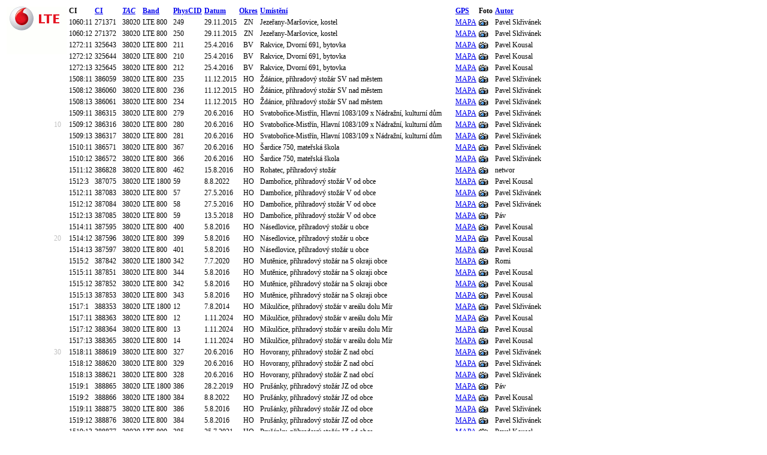

--- FILE ---
content_type: text/html; charset=UTF-8
request_url: https://gsmweb.cz/search.php?op=vflte&par=lac&udaj=38020&gps=&foto=&razeni=lac&smer=vzestupne
body_size: 18192
content:
<!DOCTYPE HTML PUBLIC "-//W3C//DTD HTML 4.01 Transitional//EN">
<HTML>
<HEAD>
<TITLE>GSMweb.cz - hledání BTS</TITLE>
<META http-equiv="Content-Type" content="text/html; charset=UTF-8">
<STYLE type="text/css">tr{font-size:12px}</STYLE>
</HEAD>
<BODY bgcolor="White">
<table><tr valign=top><td rowspan=5 valign=top><a href="/vodafonelte/"><img src="ikony/w_vflte.gif" alt="Vodafone LTE" border="0"></a></td><td><b>CI</b></td><td><b><a href="search.php?op=vflte&amp;par=lac&amp;udaj=38020&amp;gps=&amp;foto=&amp;razeni=cid&amp;smer=vzestupne">CI</a></b></td><td><b><i><a href="search.php?op=vflte&amp;par=lac&amp;udaj=38020&amp;gps=&amp;foto=&amp;razeni=lac&amp;smer=sestupne">TAC</a></i></b></td><td><b><a href="search.php?op=vflte&amp;par=lac&amp;udaj=38020&amp;gps=&amp;foto=&amp;razeni=band&amp;smer=vzestupne">Band</a></b></td><td><b><a href="search.php?op=vflte&amp;par=lac&amp;udaj=38020&amp;gps=&amp;foto=&amp;razeni=scr&amp;smer=vzestupne">PhysCID</a></b></td><td><b><a href="search.php?op=vflte&amp;par=lac&amp;udaj=38020&amp;gps=&amp;foto=&amp;razeni=datum&amp;smer=vzestupne">Datum</a></b></td><td><b><a href="search.php?op=vflte&amp;par=lac&amp;udaj=38020&amp;gps=&amp;foto=&amp;razeni=okres&amp;smer=vzestupne">Okres</a></b></td><td><b><a href="search.php?op=vflte&amp;par=lac&amp;udaj=38020&amp;gps=&amp;foto=&amp;razeni=umisteni&amp;smer=vzestupne">Umístění</a></b></td><td><b><a href="search.php?op=vflte&amp;par=lac&amp;udaj=38020&amp;gps=&amp;foto=&amp;razeni=lat&amp;smer=vzestupne">GPS</a></b></td><td><b>Foto</b></td><td><b><a href="search.php?op=vflte&amp;par=lac&amp;udaj=38020&amp;gps=&amp;foto=&amp;razeni=autor&amp;smer=vzestupne">Autor</a></b></td></tr><tr><td>1060:11</td><td>271371</td><td>38020</td><td>LTE 800</td><td>249</td><td>29.11.2015</td><td align="center">ZN</td><td title="GSM Cell ID: 18714">Jezeřany-Maršovice, kostel</td><td><a href="https://www.mapy.com/turisticka?x=16.432155555556&amp;y=49.03235&amp;z=15&amp;source=coor&amp;id=16.432155555556%2C49.03235" target="_new">MAPA</a></td><td><A HREF="foto.php?op=oskar&amp;cid=18714&amp;okres=ZN" TARGET="_blank"><IMG SRC="ikony/foto.gif" BORDER=0 ALT="Foto"></A></td><td>Pavel Skřivánek</td></tr>
<tr><td>1060:12</td><td>271372</td><td>38020</td><td>LTE 800</td><td>250</td><td>29.11.2015</td><td align="center">ZN</td><td title="GSM Cell ID: 18714">Jezeřany-Maršovice, kostel</td><td><a href="https://www.mapy.com/turisticka?x=16.432155555556&amp;y=49.03235&amp;z=15&amp;source=coor&amp;id=16.432155555556%2C49.03235" target="_new">MAPA</a></td><td><A HREF="foto.php?op=oskar&amp;cid=18714&amp;okres=ZN" TARGET="_blank"><IMG SRC="ikony/foto.gif" BORDER=0 ALT="Foto"></A></td><td>Pavel Skřivánek</td></tr>
<tr><td>1272:11</td><td>325643</td><td>38020</td><td>LTE 800</td><td>211</td><td>25.4.2016</td><td align="center">BV</td><td title="GSM Cell ID: 11784">Rakvice, Dvorní 691, bytovka</td><td><a href="https://www.mapy.com/turisticka?x=16.809833333333&amp;y=48.859819444444&amp;z=15&amp;source=coor&amp;id=16.809833333333%2C48.859819444444" target="_new">MAPA</a></td><td><A HREF="foto.php?op=oskar&amp;cid=11784&amp;okres=BV" TARGET="_blank"><IMG SRC="ikony/foto.gif" BORDER=0 ALT="Foto"></A></td><td>Pavel Kousal</td></tr>
<tr><td>1272:12</td><td>325644</td><td>38020</td><td>LTE 800</td><td>210</td><td>25.4.2016</td><td align="center">BV</td><td title="GSM Cell ID: 11784">Rakvice, Dvorní 691, bytovka</td><td><a href="https://www.mapy.com/turisticka?x=16.809833333333&amp;y=48.859819444444&amp;z=15&amp;source=coor&amp;id=16.809833333333%2C48.859819444444" target="_new">MAPA</a></td><td><A HREF="foto.php?op=oskar&amp;cid=11784&amp;okres=BV" TARGET="_blank"><IMG SRC="ikony/foto.gif" BORDER=0 ALT="Foto"></A></td><td>Pavel Kousal</td></tr>
<tr><td></td><td>1272:13</td><td>325645</td><td>38020</td><td>LTE 800</td><td>212</td><td>25.4.2016</td><td align="center">BV</td><td title="GSM Cell ID: 11784">Rakvice, Dvorní 691, bytovka</td><td><a href="https://www.mapy.com/turisticka?x=16.809833333333&amp;y=48.859819444444&amp;z=15&amp;source=coor&amp;id=16.809833333333%2C48.859819444444" target="_new">MAPA</a></td><td><A HREF="foto.php?op=oskar&amp;cid=11784&amp;okres=BV" TARGET="_blank"><IMG SRC="ikony/foto.gif" BORDER=0 ALT="Foto"></A></td><td>Pavel Kousal</td></tr>
<tr><td></td><td>1508:11</td><td>386059</td><td>38020</td><td>LTE 800</td><td>235</td><td>11.12.2015</td><td align="center">HO</td><td title="GSM Cell ID: 12854">Ždánice, příhradový stožár SV nad městem</td><td><a href="https://www.mapy.com/turisticka?x=17.039380555556&amp;y=49.072441666667&amp;z=15&amp;source=coor&amp;id=17.039380555556%2C49.072441666667" target="_new">MAPA</a></td><td><A HREF="foto.php?op=oskar&amp;cid=12854&amp;okres=HO" TARGET="_blank"><IMG SRC="ikony/foto.gif" BORDER=0 ALT="Foto"></A></td><td>Pavel Skřivánek</td></tr>
<tr><td></td><td>1508:12</td><td>386060</td><td>38020</td><td>LTE 800</td><td>236</td><td>11.12.2015</td><td align="center">HO</td><td title="GSM Cell ID: 12854">Ždánice, příhradový stožár SV nad městem</td><td><a href="https://www.mapy.com/turisticka?x=17.039380555556&amp;y=49.072441666667&amp;z=15&amp;source=coor&amp;id=17.039380555556%2C49.072441666667" target="_new">MAPA</a></td><td><A HREF="foto.php?op=oskar&amp;cid=12854&amp;okres=HO" TARGET="_blank"><IMG SRC="ikony/foto.gif" BORDER=0 ALT="Foto"></A></td><td>Pavel Skřivánek</td></tr>
<tr><td></td><td>1508:13</td><td>386061</td><td>38020</td><td>LTE 800</td><td>234</td><td>11.12.2015</td><td align="center">HO</td><td title="GSM Cell ID: 12854">Ždánice, příhradový stožár SV nad městem</td><td><a href="https://www.mapy.com/turisticka?x=17.039380555556&amp;y=49.072441666667&amp;z=15&amp;source=coor&amp;id=17.039380555556%2C49.072441666667" target="_new">MAPA</a></td><td><A HREF="foto.php?op=oskar&amp;cid=12854&amp;okres=HO" TARGET="_blank"><IMG SRC="ikony/foto.gif" BORDER=0 ALT="Foto"></A></td><td>Pavel Skřivánek</td></tr>
<tr><td></td><td>1509:11</td><td>386315</td><td>38020</td><td>LTE 800</td><td>279</td><td>20.6.2016</td><td align="center">HO</td><td title="GSM Cell ID: 12824">Svatobořice-Mistřín, Hlavní 1083/109 x Nádražní, kulturní dům</td><td><a href="https://www.mapy.com/turisticka?x=17.090877777778&amp;y=48.977733333333&amp;z=15&amp;source=coor&amp;id=17.090877777778%2C48.977733333333" target="_new">MAPA</a></td><td><A HREF="foto.php?op=oskar&amp;cid=12824&amp;okres=HO" TARGET="_blank"><IMG SRC="ikony/foto.gif" BORDER=0 ALT="Foto"></A></td><td>Pavel Skřivánek</td></tr>
<tr><td align=right style="color: rgb(192,192,192)">10&nbsp;&nbsp;&nbsp;</td><td>1509:12</td><td>386316</td><td>38020</td><td>LTE 800</td><td>280</td><td>20.6.2016</td><td align="center">HO</td><td title="GSM Cell ID: 12824">Svatobořice-Mistřín, Hlavní 1083/109 x Nádražní, kulturní dům</td><td><a href="https://www.mapy.com/turisticka?x=17.090877777778&amp;y=48.977733333333&amp;z=15&amp;source=coor&amp;id=17.090877777778%2C48.977733333333" target="_new">MAPA</a></td><td><A HREF="foto.php?op=oskar&amp;cid=12824&amp;okres=HO" TARGET="_blank"><IMG SRC="ikony/foto.gif" BORDER=0 ALT="Foto"></A></td><td>Pavel Skřivánek</td></tr>
<tr><td></td><td>1509:13</td><td>386317</td><td>38020</td><td>LTE 800</td><td>281</td><td>20.6.2016</td><td align="center">HO</td><td title="GSM Cell ID: 12824">Svatobořice-Mistřín, Hlavní 1083/109 x Nádražní, kulturní dům</td><td><a href="https://www.mapy.com/turisticka?x=17.090877777778&amp;y=48.977733333333&amp;z=15&amp;source=coor&amp;id=17.090877777778%2C48.977733333333" target="_new">MAPA</a></td><td><A HREF="foto.php?op=oskar&amp;cid=12824&amp;okres=HO" TARGET="_blank"><IMG SRC="ikony/foto.gif" BORDER=0 ALT="Foto"></A></td><td>Pavel Skřivánek</td></tr>
<tr><td></td><td>1510:11</td><td>386571</td><td>38020</td><td>LTE 800</td><td>367</td><td>20.6.2016</td><td align="center">HO</td><td title="GSM Cell ID: 21501">Šardice 750, mateřská škola</td><td><a href="https://www.mapy.com/turisticka?x=17.023680555556&amp;y=48.965733333333&amp;z=15&amp;source=coor&amp;id=17.023680555556%2C48.965733333333" target="_new">MAPA</a></td><td><A HREF="foto.php?op=oskar&amp;cid=21501&amp;okres=HO" TARGET="_blank"><IMG SRC="ikony/foto.gif" BORDER=0 ALT="Foto"></A></td><td>Pavel Skřivánek</td></tr>
<tr><td></td><td>1510:12</td><td>386572</td><td>38020</td><td>LTE 800</td><td>366</td><td>20.6.2016</td><td align="center">HO</td><td title="GSM Cell ID: 21501">Šardice 750, mateřská škola</td><td><a href="https://www.mapy.com/turisticka?x=17.023680555556&amp;y=48.965733333333&amp;z=15&amp;source=coor&amp;id=17.023680555556%2C48.965733333333" target="_new">MAPA</a></td><td><A HREF="foto.php?op=oskar&amp;cid=21501&amp;okres=HO" TARGET="_blank"><IMG SRC="ikony/foto.gif" BORDER=0 ALT="Foto"></A></td><td>Pavel Skřivánek</td></tr>
<tr><td></td><td>1511:12</td><td>386828</td><td>38020</td><td>LTE 800</td><td>462</td><td>15.8.2016</td><td align="center">HO</td><td title="GSM Cell ID: 12796">Rohatec, příhradový stožár</td><td><a href="https://www.mapy.com/turisticka?x=17.195166666667&amp;y=48.887033333333&amp;z=15&amp;source=coor&amp;id=17.195166666667%2C48.887033333333" target="_new">MAPA</a></td><td><A HREF="foto.php?op=oskar&amp;cid=12796&amp;okres=HO" TARGET="_blank"><IMG SRC="ikony/foto.gif" BORDER=0 ALT="Foto"></A></td><td>networ</td></tr>
<tr><td></td><td>1512:3</td><td>387075</td><td>38020</td><td>LTE 1800</td><td>59</td><td>8.8.2022</td><td align="center">HO</td><td title="GSM Cell ID: 37591">Dambořice, příhradový stožár V od obce</td><td><a href="https://www.mapy.com/turisticka?x=16.932991666667&amp;y=49.042466666667&amp;z=15&amp;source=coor&amp;id=16.932991666667%2C49.042466666667" target="_new">MAPA</a></td><td><A HREF="foto.php?op=oskar&amp;cid=37591&amp;okres=HO" TARGET="_blank"><IMG SRC="ikony/foto.gif" BORDER=0 ALT="Foto"></A></td><td>Pavel Kousal</td></tr>
<tr><td></td><td>1512:11</td><td>387083</td><td>38020</td><td>LTE 800</td><td>57</td><td>27.5.2016</td><td align="center">HO</td><td title="GSM Cell ID: 37591">Dambořice, příhradový stožár V od obce</td><td><a href="https://www.mapy.com/turisticka?x=16.932991666667&amp;y=49.042466666667&amp;z=15&amp;source=coor&amp;id=16.932991666667%2C49.042466666667" target="_new">MAPA</a></td><td><A HREF="foto.php?op=oskar&amp;cid=37591&amp;okres=HO" TARGET="_blank"><IMG SRC="ikony/foto.gif" BORDER=0 ALT="Foto"></A></td><td>Pavel Skřivánek</td></tr>
<tr><td></td><td>1512:12</td><td>387084</td><td>38020</td><td>LTE 800</td><td>58</td><td>27.5.2016</td><td align="center">HO</td><td title="GSM Cell ID: 37591">Dambořice, příhradový stožár V od obce</td><td><a href="https://www.mapy.com/turisticka?x=16.932991666667&amp;y=49.042466666667&amp;z=15&amp;source=coor&amp;id=16.932991666667%2C49.042466666667" target="_new">MAPA</a></td><td><A HREF="foto.php?op=oskar&amp;cid=37591&amp;okres=HO" TARGET="_blank"><IMG SRC="ikony/foto.gif" BORDER=0 ALT="Foto"></A></td><td>Pavel Skřivánek</td></tr>
<tr><td></td><td>1512:13</td><td>387085</td><td>38020</td><td>LTE 800</td><td>59</td><td>13.5.2018</td><td align="center">HO</td><td title="GSM Cell ID: 37591">Dambořice, příhradový stožár V od obce</td><td><a href="https://www.mapy.com/turisticka?x=16.932991666667&amp;y=49.042466666667&amp;z=15&amp;source=coor&amp;id=16.932991666667%2C49.042466666667" target="_new">MAPA</a></td><td><A HREF="foto.php?op=oskar&amp;cid=37591&amp;okres=HO" TARGET="_blank"><IMG SRC="ikony/foto.gif" BORDER=0 ALT="Foto"></A></td><td>Páv</td></tr>
<tr><td></td><td>1514:11</td><td>387595</td><td>38020</td><td>LTE 800</td><td>400</td><td>5.8.2016</td><td align="center">HO</td><td title="GSM Cell ID: 12777">Násedlovice, příhradový stožár u obce</td><td><a href="https://www.mapy.com/turisticka?x=16.955016666667&amp;y=49.013961111111&amp;z=15&amp;source=coor&amp;id=16.955016666667%2C49.013961111111" target="_new">MAPA</a></td><td><A HREF="foto.php?op=oskar&amp;cid=12777&amp;okres=HO" TARGET="_blank"><IMG SRC="ikony/foto.gif" BORDER=0 ALT="Foto"></A></td><td>Pavel Kousal</td></tr>
<tr><td align=right style="color: rgb(192,192,192)">20&nbsp;&nbsp;&nbsp;</td><td>1514:12</td><td>387596</td><td>38020</td><td>LTE 800</td><td>399</td><td>5.8.2016</td><td align="center">HO</td><td title="GSM Cell ID: 12777">Násedlovice, příhradový stožár u obce</td><td><a href="https://www.mapy.com/turisticka?x=16.955016666667&amp;y=49.013961111111&amp;z=15&amp;source=coor&amp;id=16.955016666667%2C49.013961111111" target="_new">MAPA</a></td><td><A HREF="foto.php?op=oskar&amp;cid=12777&amp;okres=HO" TARGET="_blank"><IMG SRC="ikony/foto.gif" BORDER=0 ALT="Foto"></A></td><td>Pavel Kousal</td></tr>
<tr><td></td><td>1514:13</td><td>387597</td><td>38020</td><td>LTE 800</td><td>401</td><td>5.8.2016</td><td align="center">HO</td><td title="GSM Cell ID: 12777">Násedlovice, příhradový stožár u obce</td><td><a href="https://www.mapy.com/turisticka?x=16.955016666667&amp;y=49.013961111111&amp;z=15&amp;source=coor&amp;id=16.955016666667%2C49.013961111111" target="_new">MAPA</a></td><td><A HREF="foto.php?op=oskar&amp;cid=12777&amp;okres=HO" TARGET="_blank"><IMG SRC="ikony/foto.gif" BORDER=0 ALT="Foto"></A></td><td>Pavel Kousal</td></tr>
<tr><td></td><td>1515:2</td><td>387842</td><td>38020</td><td>LTE 1800</td><td>342</td><td>7.7.2020</td><td align="center">HO</td><td title="GSM Cell ID: 18094">Mutěnice, příhradový stožár na S okraji obce</td><td><a href="https://www.mapy.com/turisticka?x=17.034736111111&amp;y=48.91265&amp;z=15&amp;source=coor&amp;id=17.034736111111%2C48.91265" target="_new">MAPA</a></td><td><A HREF="foto.php?op=oskar&amp;cid=18094&amp;okres=HO" TARGET="_blank"><IMG SRC="ikony/foto.gif" BORDER=0 ALT="Foto"></A></td><td>Romi</td></tr>
<tr><td></td><td>1515:11</td><td>387851</td><td>38020</td><td>LTE 800</td><td>344</td><td>5.8.2016</td><td align="center">HO</td><td title="GSM Cell ID: 18094">Mutěnice, příhradový stožár na S okraji obce</td><td><a href="https://www.mapy.com/turisticka?x=17.034736111111&amp;y=48.91265&amp;z=15&amp;source=coor&amp;id=17.034736111111%2C48.91265" target="_new">MAPA</a></td><td><A HREF="foto.php?op=oskar&amp;cid=18094&amp;okres=HO" TARGET="_blank"><IMG SRC="ikony/foto.gif" BORDER=0 ALT="Foto"></A></td><td>Pavel Kousal</td></tr>
<tr><td></td><td>1515:12</td><td>387852</td><td>38020</td><td>LTE 800</td><td>342</td><td>5.8.2016</td><td align="center">HO</td><td title="GSM Cell ID: 18094">Mutěnice, příhradový stožár na S okraji obce</td><td><a href="https://www.mapy.com/turisticka?x=17.034736111111&amp;y=48.91265&amp;z=15&amp;source=coor&amp;id=17.034736111111%2C48.91265" target="_new">MAPA</a></td><td><A HREF="foto.php?op=oskar&amp;cid=18094&amp;okres=HO" TARGET="_blank"><IMG SRC="ikony/foto.gif" BORDER=0 ALT="Foto"></A></td><td>Pavel Kousal</td></tr>
<tr><td></td><td>1515:13</td><td>387853</td><td>38020</td><td>LTE 800</td><td>343</td><td>5.8.2016</td><td align="center">HO</td><td title="GSM Cell ID: 18094">Mutěnice, příhradový stožár na S okraji obce</td><td><a href="https://www.mapy.com/turisticka?x=17.034736111111&amp;y=48.91265&amp;z=15&amp;source=coor&amp;id=17.034736111111%2C48.91265" target="_new">MAPA</a></td><td><A HREF="foto.php?op=oskar&amp;cid=18094&amp;okres=HO" TARGET="_blank"><IMG SRC="ikony/foto.gif" BORDER=0 ALT="Foto"></A></td><td>Pavel Kousal</td></tr>
<tr><td></td><td>1517:1</td><td>388353</td><td>38020</td><td>LTE 1800</td><td>12</td><td>7.8.2014</td><td align="center">HO</td><td title="GSM Cell ID: 28041">Mikulčice, příhradový stožár v areálu dolu Mír</td><td><a href="https://www.mapy.com/turisticka?x=17.044375&amp;y=48.820222222222&amp;z=15&amp;source=coor&amp;id=17.044375%2C48.820222222222" target="_new">MAPA</a></td><td><A HREF="foto.php?op=oskar&amp;cid=28041&amp;okres=HO" TARGET="_blank"><IMG SRC="ikony/foto.gif" BORDER=0 ALT="Foto"></A></td><td>Pavel Skřivánek</td></tr>
<tr><td></td><td>1517:11</td><td>388363</td><td>38020</td><td>LTE 800</td><td>12</td><td>1.11.2024</td><td align="center">HO</td><td title="GSM Cell ID: 28041">Mikulčice, příhradový stožár v areálu dolu Mír</td><td><a href="https://www.mapy.com/turisticka?x=17.044375&amp;y=48.820222222222&amp;z=15&amp;source=coor&amp;id=17.044375%2C48.820222222222" target="_new">MAPA</a></td><td><A HREF="foto.php?op=oskar&amp;cid=28041&amp;okres=HO" TARGET="_blank"><IMG SRC="ikony/foto.gif" BORDER=0 ALT="Foto"></A></td><td>Pavel Kousal</td></tr>
<tr><td></td><td>1517:12</td><td>388364</td><td>38020</td><td>LTE 800</td><td>13</td><td>1.11.2024</td><td align="center">HO</td><td title="GSM Cell ID: 28041">Mikulčice, příhradový stožár v areálu dolu Mír</td><td><a href="https://www.mapy.com/turisticka?x=17.044375&amp;y=48.820222222222&amp;z=15&amp;source=coor&amp;id=17.044375%2C48.820222222222" target="_new">MAPA</a></td><td><A HREF="foto.php?op=oskar&amp;cid=28041&amp;okres=HO" TARGET="_blank"><IMG SRC="ikony/foto.gif" BORDER=0 ALT="Foto"></A></td><td>Pavel Kousal</td></tr>
<tr><td></td><td>1517:13</td><td>388365</td><td>38020</td><td>LTE 800</td><td>14</td><td>1.11.2024</td><td align="center">HO</td><td title="GSM Cell ID: 28041">Mikulčice, příhradový stožár v areálu dolu Mír</td><td><a href="https://www.mapy.com/turisticka?x=17.044375&amp;y=48.820222222222&amp;z=15&amp;source=coor&amp;id=17.044375%2C48.820222222222" target="_new">MAPA</a></td><td><A HREF="foto.php?op=oskar&amp;cid=28041&amp;okres=HO" TARGET="_blank"><IMG SRC="ikony/foto.gif" BORDER=0 ALT="Foto"></A></td><td>Pavel Kousal</td></tr>
<tr><td align=right style="color: rgb(192,192,192)">30&nbsp;&nbsp;&nbsp;</td><td>1518:11</td><td>388619</td><td>38020</td><td>LTE 800</td><td>327</td><td>20.6.2016</td><td align="center">HO</td><td title="GSM Cell ID: 16774">Hovorany, příhradový stožár Z nad obcí</td><td><a href="https://www.mapy.com/turisticka?x=16.978802777778&amp;y=48.955455555556&amp;z=15&amp;source=coor&amp;id=16.978802777778%2C48.955455555556" target="_new">MAPA</a></td><td><A HREF="foto.php?op=oskar&amp;cid=16774&amp;okres=HO" TARGET="_blank"><IMG SRC="ikony/foto.gif" BORDER=0 ALT="Foto"></A></td><td>Pavel Skřivánek</td></tr>
<tr><td></td><td>1518:12</td><td>388620</td><td>38020</td><td>LTE 800</td><td>329</td><td>20.6.2016</td><td align="center">HO</td><td title="GSM Cell ID: 16774">Hovorany, příhradový stožár Z nad obcí</td><td><a href="https://www.mapy.com/turisticka?x=16.978802777778&amp;y=48.955455555556&amp;z=15&amp;source=coor&amp;id=16.978802777778%2C48.955455555556" target="_new">MAPA</a></td><td><A HREF="foto.php?op=oskar&amp;cid=16774&amp;okres=HO" TARGET="_blank"><IMG SRC="ikony/foto.gif" BORDER=0 ALT="Foto"></A></td><td>Pavel Skřivánek</td></tr>
<tr><td></td><td>1518:13</td><td>388621</td><td>38020</td><td>LTE 800</td><td>328</td><td>20.6.2016</td><td align="center">HO</td><td title="GSM Cell ID: 16774">Hovorany, příhradový stožár Z nad obcí</td><td><a href="https://www.mapy.com/turisticka?x=16.978802777778&amp;y=48.955455555556&amp;z=15&amp;source=coor&amp;id=16.978802777778%2C48.955455555556" target="_new">MAPA</a></td><td><A HREF="foto.php?op=oskar&amp;cid=16774&amp;okres=HO" TARGET="_blank"><IMG SRC="ikony/foto.gif" BORDER=0 ALT="Foto"></A></td><td>Pavel Skřivánek</td></tr>
<tr><td></td><td>1519:1</td><td>388865</td><td>38020</td><td>LTE 1800</td><td>386</td><td>28.2.2019</td><td align="center">HO</td><td title="GSM Cell ID: 12788">Prušánky, příhradový stožár JZ od obce</td><td><a href="https://www.mapy.com/turisticka?x=16.966161111111&amp;y=48.824436111111&amp;z=15&amp;source=coor&amp;id=16.966161111111%2C48.824436111111" target="_new">MAPA</a></td><td><A HREF="foto.php?op=oskar&amp;cid=12788&amp;okres=HO" TARGET="_blank"><IMG SRC="ikony/foto.gif" BORDER=0 ALT="Foto"></A></td><td>Páv</td></tr>
<tr><td></td><td>1519:2</td><td>388866</td><td>38020</td><td>LTE 1800</td><td>384</td><td>8.8.2022</td><td align="center">HO</td><td title="GSM Cell ID: 12788">Prušánky, příhradový stožár JZ od obce</td><td><a href="https://www.mapy.com/turisticka?x=16.966161111111&amp;y=48.824436111111&amp;z=15&amp;source=coor&amp;id=16.966161111111%2C48.824436111111" target="_new">MAPA</a></td><td><A HREF="foto.php?op=oskar&amp;cid=12788&amp;okres=HO" TARGET="_blank"><IMG SRC="ikony/foto.gif" BORDER=0 ALT="Foto"></A></td><td>Pavel Kousal</td></tr>
<tr><td></td><td>1519:11</td><td>388875</td><td>38020</td><td>LTE 800</td><td>386</td><td>5.8.2016</td><td align="center">HO</td><td title="GSM Cell ID: 12788">Prušánky, příhradový stožár JZ od obce</td><td><a href="https://www.mapy.com/turisticka?x=16.966161111111&amp;y=48.824436111111&amp;z=15&amp;source=coor&amp;id=16.966161111111%2C48.824436111111" target="_new">MAPA</a></td><td><A HREF="foto.php?op=oskar&amp;cid=12788&amp;okres=HO" TARGET="_blank"><IMG SRC="ikony/foto.gif" BORDER=0 ALT="Foto"></A></td><td>Pavel Skřivánek</td></tr>
<tr><td></td><td>1519:12</td><td>388876</td><td>38020</td><td>LTE 800</td><td>384</td><td>5.8.2016</td><td align="center">HO</td><td title="GSM Cell ID: 12788">Prušánky, příhradový stožár JZ od obce</td><td><a href="https://www.mapy.com/turisticka?x=16.966161111111&amp;y=48.824436111111&amp;z=15&amp;source=coor&amp;id=16.966161111111%2C48.824436111111" target="_new">MAPA</a></td><td><A HREF="foto.php?op=oskar&amp;cid=12788&amp;okres=HO" TARGET="_blank"><IMG SRC="ikony/foto.gif" BORDER=0 ALT="Foto"></A></td><td>Pavel Skřivánek</td></tr>
<tr><td></td><td>1519:13</td><td>388877</td><td>38020</td><td>LTE 800</td><td>385</td><td>25.7.2021</td><td align="center">HO</td><td title="GSM Cell ID: 12788">Prušánky, příhradový stožár JZ od obce</td><td><a href="https://www.mapy.com/turisticka?x=16.966161111111&amp;y=48.824436111111&amp;z=15&amp;source=coor&amp;id=16.966161111111%2C48.824436111111" target="_new">MAPA</a></td><td><A HREF="foto.php?op=oskar&amp;cid=12788&amp;okres=HO" TARGET="_blank"><IMG SRC="ikony/foto.gif" BORDER=0 ALT="Foto"></A></td><td>Pavel Kousal</td></tr>
<tr><td></td><td>1521:1</td><td>389377</td><td>38020</td><td>LTE 1800</td><td>166</td><td>22.9.2022</td><td align="center">BV</td><td title="GSM Cell ID: 18241">Vrbice, příhradový stožár Z od obce</td><td><a href="https://www.mapy.com/turisticka?x=16.884297222222&amp;y=48.912758333333&amp;z=15&amp;source=coor&amp;id=16.884297222222%2C48.912758333333" target="_new">MAPA</a></td><td><A HREF="foto.php?op=oskar&amp;cid=18241&amp;okres=BV" TARGET="_blank"><IMG SRC="ikony/foto.gif" BORDER=0 ALT="Foto"></A></td><td>Páv</td></tr>
<tr><td></td><td>1521:2</td><td>389378</td><td>38020</td><td>LTE 1800</td><td>165</td><td>22.9.2022</td><td align="center">BV</td><td title="GSM Cell ID: 18241">Vrbice, příhradový stožár Z od obce</td><td><a href="https://www.mapy.com/turisticka?x=16.884297222222&amp;y=48.912758333333&amp;z=15&amp;source=coor&amp;id=16.884297222222%2C48.912758333333" target="_new">MAPA</a></td><td><A HREF="foto.php?op=oskar&amp;cid=18241&amp;okres=BV" TARGET="_blank"><IMG SRC="ikony/foto.gif" BORDER=0 ALT="Foto"></A></td><td>Páv</td></tr>
<tr><td align=right style="color: rgb(192,192,192)">40&nbsp;&nbsp;&nbsp;</td><td>1521:11</td><td>389387</td><td>38020</td><td>LTE 800</td><td>166</td><td>2.5.2016</td><td align="center">BV</td><td title="GSM Cell ID: 18241">Vrbice, příhradový stožár Z od obce</td><td><a href="https://www.mapy.com/turisticka?x=16.884297222222&amp;y=48.912758333333&amp;z=15&amp;source=coor&amp;id=16.884297222222%2C48.912758333333" target="_new">MAPA</a></td><td><A HREF="foto.php?op=oskar&amp;cid=18241&amp;okres=BV" TARGET="_blank"><IMG SRC="ikony/foto.gif" BORDER=0 ALT="Foto"></A></td><td>Pavel Kousal</td></tr>
<tr><td></td><td>1521:12</td><td>389388</td><td>38020</td><td>LTE 800</td><td>165</td><td>2.5.2016</td><td align="center">BV</td><td title="GSM Cell ID: 18241">Vrbice, příhradový stožár Z od obce</td><td><a href="https://www.mapy.com/turisticka?x=16.884297222222&amp;y=48.912758333333&amp;z=15&amp;source=coor&amp;id=16.884297222222%2C48.912758333333" target="_new">MAPA</a></td><td><A HREF="foto.php?op=oskar&amp;cid=18241&amp;okres=BV" TARGET="_blank"><IMG SRC="ikony/foto.gif" BORDER=0 ALT="Foto"></A></td><td>Pavel Kousal</td></tr>
<tr><td></td><td>1523:1</td><td>389889</td><td>38020</td><td>LTE 1800</td><td>392</td><td>13.3.2022</td><td align="center">BV</td><td title="GSM Cell ID: 11687">Krumvíř, příhradový stožár JZ od obce</td><td><a href="https://www.mapy.com/turisticka?x=16.907175&amp;y=48.980711111111&amp;z=15&amp;source=coor&amp;id=16.907175%2C48.980711111111" target="_new">MAPA</a></td><td><A HREF="foto.php?op=oskar&amp;cid=11687&amp;okres=BV" TARGET="_blank"><IMG SRC="ikony/foto.gif" BORDER=0 ALT="Foto"></A></td><td>Pavel Kousal</td></tr>
<tr><td></td><td>1523:2</td><td>389890</td><td>38020</td><td>LTE 1800</td><td>391</td><td>13.3.2022</td><td align="center">BV</td><td title="GSM Cell ID: 11687">Krumvíř, příhradový stožár JZ od obce</td><td><a href="https://www.mapy.com/turisticka?x=16.907175&amp;y=48.980711111111&amp;z=15&amp;source=coor&amp;id=16.907175%2C48.980711111111" target="_new">MAPA</a></td><td><A HREF="foto.php?op=oskar&amp;cid=11687&amp;okres=BV" TARGET="_blank"><IMG SRC="ikony/foto.gif" BORDER=0 ALT="Foto"></A></td><td>Pavel Kousal</td></tr>
<tr><td></td><td>1523:3</td><td>389891</td><td>38020</td><td>LTE 1800</td><td>390</td><td>13.3.2022</td><td align="center">BV</td><td title="GSM Cell ID: 11687">Krumvíř, příhradový stožár JZ od obce</td><td><a href="https://www.mapy.com/turisticka?x=16.907175&amp;y=48.980711111111&amp;z=15&amp;source=coor&amp;id=16.907175%2C48.980711111111" target="_new">MAPA</a></td><td><A HREF="foto.php?op=oskar&amp;cid=11687&amp;okres=BV" TARGET="_blank"><IMG SRC="ikony/foto.gif" BORDER=0 ALT="Foto"></A></td><td>Pavel Kousal</td></tr>
<tr><td></td><td>1523:11</td><td>389899</td><td>38020</td><td>LTE 800</td><td>392</td><td>12.1.2016</td><td align="center">BV</td><td title="GSM Cell ID: 11687">Krumvíř, příhradový stožár JZ od obce</td><td><a href="https://www.mapy.com/turisticka?x=16.907175&amp;y=48.980711111111&amp;z=15&amp;source=coor&amp;id=16.907175%2C48.980711111111" target="_new">MAPA</a></td><td><A HREF="foto.php?op=oskar&amp;cid=11687&amp;okres=BV" TARGET="_blank"><IMG SRC="ikony/foto.gif" BORDER=0 ALT="Foto"></A></td><td>Pavel Skřivánek</td></tr>
<tr><td></td><td>1523:12</td><td>389900</td><td>38020</td><td>LTE 800</td><td>391</td><td>12.1.2016</td><td align="center">BV</td><td title="GSM Cell ID: 11687">Krumvíř, příhradový stožár JZ od obce</td><td><a href="https://www.mapy.com/turisticka?x=16.907175&amp;y=48.980711111111&amp;z=15&amp;source=coor&amp;id=16.907175%2C48.980711111111" target="_new">MAPA</a></td><td><A HREF="foto.php?op=oskar&amp;cid=11687&amp;okres=BV" TARGET="_blank"><IMG SRC="ikony/foto.gif" BORDER=0 ALT="Foto"></A></td><td>Pavel Skřivánek</td></tr>
<tr><td></td><td>1523:13</td><td>389901</td><td>38020</td><td>LTE 800</td><td>390</td><td>12.1.2016</td><td align="center">BV</td><td title="GSM Cell ID: 11687">Krumvíř, příhradový stožár JZ od obce</td><td><a href="https://www.mapy.com/turisticka?x=16.907175&amp;y=48.980711111111&amp;z=15&amp;source=coor&amp;id=16.907175%2C48.980711111111" target="_new">MAPA</a></td><td><A HREF="foto.php?op=oskar&amp;cid=11687&amp;okres=BV" TARGET="_blank"><IMG SRC="ikony/foto.gif" BORDER=0 ALT="Foto"></A></td><td>Pavel Skřivánek</td></tr>
<tr><td></td><td>1524:2</td><td>390146</td><td>38020</td><td>LTE 1800</td><td>95</td><td>25.4.2022</td><td align="center">BV</td><td title="GSM Cell ID: 11754">Němčičky, příhradový stožár S od obce</td><td><a href="https://www.mapy.com/turisticka?x=16.824255555556&amp;y=48.943258333333&amp;z=15&amp;source=coor&amp;id=16.824255555556%2C48.943258333333" target="_new">MAPA</a></td><td><A HREF="foto.php?op=oskar&amp;cid=11754&amp;okres=BV" TARGET="_blank"><IMG SRC="ikony/foto.gif" BORDER=0 ALT="Foto"></A></td><td>Pavel Kousal</td></tr>
<tr><td></td><td>1524:12</td><td>390156</td><td>38020</td><td>LTE 800</td><td>95</td><td>27.5.2016</td><td align="center">BV</td><td title="GSM Cell ID: 11754">Němčičky, příhradový stožár S od obce</td><td><a href="https://www.mapy.com/turisticka?x=16.824255555556&amp;y=48.943258333333&amp;z=15&amp;source=coor&amp;id=16.824255555556%2C48.943258333333" target="_new">MAPA</a></td><td><A HREF="foto.php?op=oskar&amp;cid=11754&amp;okres=BV" TARGET="_blank"><IMG SRC="ikony/foto.gif" BORDER=0 ALT="Foto"></A></td><td>Pavel Skřivánek</td></tr>
<tr><td align=right style="color: rgb(192,192,192)">50&nbsp;&nbsp;&nbsp;</td><td>1524:13</td><td>390157</td><td>38020</td><td>LTE 800</td><td>93</td><td>27.5.2016</td><td align="center">BV</td><td title="GSM Cell ID: 11754">Němčičky, příhradový stožár S od obce</td><td><a href="https://www.mapy.com/turisticka?x=16.824255555556&amp;y=48.943258333333&amp;z=15&amp;source=coor&amp;id=16.824255555556%2C48.943258333333" target="_new">MAPA</a></td><td><A HREF="foto.php?op=oskar&amp;cid=11754&amp;okres=BV" TARGET="_blank"><IMG SRC="ikony/foto.gif" BORDER=0 ALT="Foto"></A></td><td>Pavel Skřivánek</td></tr>
<tr><td></td><td>1525:11</td><td>390411</td><td>38020</td><td>LTE 800</td><td>451</td><td>27.5.2016</td><td align="center">BV</td><td title="GSM Cell ID: 11817">Velké Hostěrádky, Stračinky 278 m, příhradový stožár</td><td><a href="https://www.mapy.com/turisticka?x=16.880213888889&amp;y=49.024416666667&amp;z=15&amp;source=coor&amp;id=16.880213888889%2C49.024416666667" target="_new">MAPA</a></td><td><A HREF="foto.php?op=oskar&amp;cid=11817&amp;okres=BV" TARGET="_blank"><IMG SRC="ikony/foto.gif" BORDER=0 ALT="Foto"></A></td><td>Pavel Skřivánek</td></tr>
<tr><td></td><td>1525:12</td><td>390412</td><td>38020</td><td>LTE 800</td><td>450</td><td>27.5.2016</td><td align="center">BV</td><td title="GSM Cell ID: 11817">Velké Hostěrádky, Stračinky 278 m, příhradový stožár</td><td><a href="https://www.mapy.com/turisticka?x=16.880213888889&amp;y=49.024416666667&amp;z=15&amp;source=coor&amp;id=16.880213888889%2C49.024416666667" target="_new">MAPA</a></td><td><A HREF="foto.php?op=oskar&amp;cid=11817&amp;okres=BV" TARGET="_blank"><IMG SRC="ikony/foto.gif" BORDER=0 ALT="Foto"></A></td><td>Pavel Skřivánek</td></tr>
<tr><td></td><td>1525:13</td><td>390413</td><td>38020</td><td>LTE 800</td><td>458</td><td>27.5.2016</td><td align="center">BV</td><td title="GSM Cell ID: 11817">Velké Hostěrádky, Stračinky 278 m, příhradový stožár</td><td><a href="https://www.mapy.com/turisticka?x=16.880213888889&amp;y=49.024416666667&amp;z=15&amp;source=coor&amp;id=16.880213888889%2C49.024416666667" target="_new">MAPA</a></td><td><A HREF="foto.php?op=oskar&amp;cid=11817&amp;okres=BV" TARGET="_blank"><IMG SRC="ikony/foto.gif" BORDER=0 ALT="Foto"></A></td><td>Pavel Skřivánek</td></tr>
<tr><td></td><td>1526:11</td><td>390667</td><td>38020</td><td>LTE 800</td><td>51</td><td>2.5.2016</td><td align="center">BV</td><td title="GSM Cell ID: 11677">Klobouky u Brna, tubusový stožár Z od obce</td><td><a href="https://www.mapy.com/turisticka?x=16.846252777778&amp;y=49.0005&amp;z=15&amp;source=coor&amp;id=16.846252777778%2C49.0005" target="_new">MAPA</a></td><td><A HREF="foto.php?op=oskar&amp;cid=11677&amp;okres=BV" TARGET="_blank"><IMG SRC="ikony/foto.gif" BORDER=0 ALT="Foto"></A></td><td>Pavel Kousal</td></tr>
<tr><td></td><td>1526:12</td><td>390668</td><td>38020</td><td>LTE 800</td><td>52</td><td>20.6.2016</td><td align="center">BV</td><td title="GSM Cell ID: 11677">Klobouky u Brna, tubusový stožár Z od obce</td><td><a href="https://www.mapy.com/turisticka?x=16.846252777778&amp;y=49.0005&amp;z=15&amp;source=coor&amp;id=16.846252777778%2C49.0005" target="_new">MAPA</a></td><td><A HREF="foto.php?op=oskar&amp;cid=11677&amp;okres=BV" TARGET="_blank"><IMG SRC="ikony/foto.gif" BORDER=0 ALT="Foto"></A></td><td>Pavel Skřivánek</td></tr>
<tr><td></td><td>1527:1</td><td>390913</td><td>38020</td><td>LTE 1800</td><td>326</td><td>4.6.2020</td><td align="center">BV</td><td title="GSM Cell ID: 11837">Velké Pavlovice, příhradový stožár JZ od města u II/421</td><td><a href="https://www.mapy.com/turisticka?x=16.805413888889&amp;y=48.893777777778&amp;z=15&amp;source=coor&amp;id=16.805413888889%2C48.893777777778" target="_new">MAPA</a></td><td><A HREF="foto.php?op=oskar&amp;cid=11837&amp;okres=BV" TARGET="_blank"><IMG SRC="ikony/foto.gif" BORDER=0 ALT="Foto"></A></td><td>Pavel Kousal</td></tr>
<tr><td></td><td>1527:2</td><td>390914</td><td>38020</td><td>LTE 1800</td><td>324</td><td>4.6.2020</td><td align="center">BV</td><td title="GSM Cell ID: 11837">Velké Pavlovice, příhradový stožár JZ od města u II/421</td><td><a href="https://www.mapy.com/turisticka?x=16.805413888889&amp;y=48.893777777778&amp;z=15&amp;source=coor&amp;id=16.805413888889%2C48.893777777778" target="_new">MAPA</a></td><td><A HREF="foto.php?op=oskar&amp;cid=11837&amp;okres=BV" TARGET="_blank"><IMG SRC="ikony/foto.gif" BORDER=0 ALT="Foto"></A></td><td>Pavel Kousal</td></tr>
<tr><td></td><td>1527:3</td><td>390915</td><td>38020</td><td>LTE 1800</td><td>325</td><td>4.6.2020</td><td align="center">BV</td><td title="GSM Cell ID: 11837">Velké Pavlovice, příhradový stožár JZ od města u II/421</td><td><a href="https://www.mapy.com/turisticka?x=16.805413888889&amp;y=48.893777777778&amp;z=15&amp;source=coor&amp;id=16.805413888889%2C48.893777777778" target="_new">MAPA</a></td><td><A HREF="foto.php?op=oskar&amp;cid=11837&amp;okres=BV" TARGET="_blank"><IMG SRC="ikony/foto.gif" BORDER=0 ALT="Foto"></A></td><td>Pavel Kousal</td></tr>
<tr><td></td><td>1527:11</td><td>390923</td><td>38020</td><td>LTE 800</td><td>326</td><td>25.4.2016</td><td align="center">BV</td><td title="GSM Cell ID: 11837">Velké Pavlovice, příhradový stožár JZ od města u II/421</td><td><a href="https://www.mapy.com/turisticka?x=16.805413888889&amp;y=48.893777777778&amp;z=15&amp;source=coor&amp;id=16.805413888889%2C48.893777777778" target="_new">MAPA</a></td><td><A HREF="foto.php?op=oskar&amp;cid=11837&amp;okres=BV" TARGET="_blank"><IMG SRC="ikony/foto.gif" BORDER=0 ALT="Foto"></A></td><td>Pavel Kousal</td></tr>
<tr><td align=right style="color: rgb(192,192,192)">60&nbsp;&nbsp;&nbsp;</td><td>1527:12</td><td>390924</td><td>38020</td><td>LTE 800</td><td>324</td><td>25.4.2016</td><td align="center">BV</td><td title="GSM Cell ID: 11837">Velké Pavlovice, příhradový stožár JZ od města u II/421</td><td><a href="https://www.mapy.com/turisticka?x=16.805413888889&amp;y=48.893777777778&amp;z=15&amp;source=coor&amp;id=16.805413888889%2C48.893777777778" target="_new">MAPA</a></td><td><A HREF="foto.php?op=oskar&amp;cid=11837&amp;okres=BV" TARGET="_blank"><IMG SRC="ikony/foto.gif" BORDER=0 ALT="Foto"></A></td><td>Pavel Kousal</td></tr>
<tr><td></td><td>1527:13</td><td>390925</td><td>38020</td><td>LTE 800</td><td>325</td><td>25.4.2016</td><td align="center">BV</td><td title="GSM Cell ID: 11837">Velké Pavlovice, příhradový stožár JZ od města u II/421</td><td><a href="https://www.mapy.com/turisticka?x=16.805413888889&amp;y=48.893777777778&amp;z=15&amp;source=coor&amp;id=16.805413888889%2C48.893777777778" target="_new">MAPA</a></td><td><A HREF="foto.php?op=oskar&amp;cid=11837&amp;okres=BV" TARGET="_blank"><IMG SRC="ikony/foto.gif" BORDER=0 ALT="Foto"></A></td><td>Pavel Kousal</td></tr>
<tr><td></td><td>1528:1</td><td>391169</td><td>38020</td><td>LTE 1800</td><td>84</td><td>8.4.2020</td><td align="center">BO</td><td title="GSM Cell ID: 16654">Kupařovice, příhradový stožár J od obce</td><td><a href="https://www.mapy.com/turisticka?x=16.488916666667&amp;y=49.033927777778&amp;z=15&amp;source=coor&amp;id=16.488916666667%2C49.033927777778" target="_new">MAPA</a></td><td><A HREF="foto.php?op=oskar&amp;cid=16654&amp;okres=BO" TARGET="_blank"><IMG SRC="ikony/foto.gif" BORDER=0 ALT="Foto"></A></td><td>Pavel Skřivánek</td></tr>
<tr><td></td><td>1528:2</td><td>391170</td><td>38020</td><td>LTE 1800</td><td>85</td><td>8.4.2020</td><td align="center">BO</td><td title="GSM Cell ID: 16654">Kupařovice, příhradový stožár J od obce</td><td><a href="https://www.mapy.com/turisticka?x=16.488916666667&amp;y=49.033927777778&amp;z=15&amp;source=coor&amp;id=16.488916666667%2C49.033927777778" target="_new">MAPA</a></td><td><A HREF="foto.php?op=oskar&amp;cid=16654&amp;okres=BO" TARGET="_blank"><IMG SRC="ikony/foto.gif" BORDER=0 ALT="Foto"></A></td><td>Pavel Skřivánek</td></tr>
<tr><td></td><td>1528:4</td><td>391172</td><td>38020</td><td>LTE 2100</td><td>84</td><td>17.1.2022</td><td align="center">BO</td><td title="GSM Cell ID: 16654">Kupařovice, příhradový stožár J od obce</td><td><a href="https://www.mapy.com/turisticka?x=16.488916666667&amp;y=49.033927777778&amp;z=15&amp;source=coor&amp;id=16.488916666667%2C49.033927777778" target="_new">MAPA</a></td><td><A HREF="foto.php?op=oskar&amp;cid=16654&amp;okres=BO" TARGET="_blank"><IMG SRC="ikony/foto.gif" BORDER=0 ALT="Foto"></A></td><td>Páv</td></tr>
<tr><td></td><td>1528:5</td><td>391173</td><td>38020</td><td>LTE 2100</td><td>85</td><td>17.1.2022</td><td align="center">BO</td><td title="GSM Cell ID: 16654">Kupařovice, příhradový stožár J od obce</td><td><a href="https://www.mapy.com/turisticka?x=16.488916666667&amp;y=49.033927777778&amp;z=15&amp;source=coor&amp;id=16.488916666667%2C49.033927777778" target="_new">MAPA</a></td><td><A HREF="foto.php?op=oskar&amp;cid=16654&amp;okres=BO" TARGET="_blank"><IMG SRC="ikony/foto.gif" BORDER=0 ALT="Foto"></A></td><td>Páv</td></tr>
<tr><td></td><td>1528:6</td><td>391174</td><td>38020</td><td>LTE 1800</td><td>84</td><td>28.7.2025</td><td align="center">BO</td><td title="GSM Cell ID: 16654">Kupařovice, příhradový stožár J od obce {1732}</td><td><a href="https://www.mapy.com/turisticka?x=16.488916666667&amp;y=49.033927777778&amp;z=15&amp;source=coor&amp;id=16.488916666667%2C49.033927777778" target="_new">MAPA</a></td><td><A HREF="foto.php?op=oskar&amp;cid=16654&amp;okres=BO" TARGET="_blank"><IMG SRC="ikony/foto.gif" BORDER=0 ALT="Foto"></A></td><td>Pavel Skřivánek</td></tr>
<tr><td></td><td>1528:7</td><td>391175</td><td>38020</td><td>LTE 1800</td><td>85</td><td>28.7.2025</td><td align="center">BO</td><td title="GSM Cell ID: 16654">Kupařovice, příhradový stožár J od obce {1732}</td><td><a href="https://www.mapy.com/turisticka?x=16.488916666667&amp;y=49.033927777778&amp;z=15&amp;source=coor&amp;id=16.488916666667%2C49.033927777778" target="_new">MAPA</a></td><td><A HREF="foto.php?op=oskar&amp;cid=16654&amp;okres=BO" TARGET="_blank"><IMG SRC="ikony/foto.gif" BORDER=0 ALT="Foto"></A></td><td>Pavel Skřivánek</td></tr>
<tr><td></td><td>1528:11</td><td>391179</td><td>38020</td><td>LTE 800</td><td>84</td><td>4.2.2016</td><td align="center">BO</td><td title="GSM Cell ID: 16654">Kupařovice, příhradový stožár J od obce</td><td><a href="https://www.mapy.com/turisticka?x=16.488916666667&amp;y=49.033927777778&amp;z=15&amp;source=coor&amp;id=16.488916666667%2C49.033927777778" target="_new">MAPA</a></td><td><A HREF="foto.php?op=oskar&amp;cid=16654&amp;okres=BO" TARGET="_blank"><IMG SRC="ikony/foto.gif" BORDER=0 ALT="Foto"></A></td><td>Pavel Skřivánek</td></tr>
<tr><td></td><td>1528:12</td><td>391180</td><td>38020</td><td>LTE 800</td><td>85</td><td>4.2.2016</td><td align="center">BO</td><td title="GSM Cell ID: 16654">Kupařovice, příhradový stožár J od obce</td><td><a href="https://www.mapy.com/turisticka?x=16.488916666667&amp;y=49.033927777778&amp;z=15&amp;source=coor&amp;id=16.488916666667%2C49.033927777778" target="_new">MAPA</a></td><td><A HREF="foto.php?op=oskar&amp;cid=16654&amp;okres=BO" TARGET="_blank"><IMG SRC="ikony/foto.gif" BORDER=0 ALT="Foto"></A></td><td>Pavel Skřivánek</td></tr>
<tr><td align=right style="color: rgb(192,192,192)">70&nbsp;&nbsp;&nbsp;</td><td>1528:13</td><td>391181</td><td>38020</td><td>LTE 800</td><td>86</td><td>4.2.2016</td><td align="center">BO</td><td title="GSM Cell ID: 16654">Kupařovice, příhradový stožár J od obce</td><td><a href="https://www.mapy.com/turisticka?x=16.488916666667&amp;y=49.033927777778&amp;z=15&amp;source=coor&amp;id=16.488916666667%2C49.033927777778" target="_new">MAPA</a></td><td><A HREF="foto.php?op=oskar&amp;cid=16654&amp;okres=BO" TARGET="_blank"><IMG SRC="ikony/foto.gif" BORDER=0 ALT="Foto"></A></td><td>Pavel Skřivánek</td></tr>
<tr><td></td><td>1529:11</td><td>391435</td><td>38020</td><td>LTE 800</td><td>21</td><td>14.2.2016</td><td align="center">VY</td><td title="GSM Cell ID: 16184">Bošovice, příhradový stožár nad obcí</td><td><a href="https://www.mapy.com/turisticka?x=16.845194444444&amp;y=49.059872222222&amp;z=15&amp;source=coor&amp;id=16.845194444444%2C49.059872222222" target="_new">MAPA</a></td><td><A HREF="foto.php?op=oskar&amp;cid=16184&amp;okres=VY" TARGET="_blank"><IMG SRC="ikony/foto.gif" BORDER=0 ALT="Foto"></A></td><td>Pavel Skřivánek</td></tr>
<tr><td></td><td>1529:12</td><td>391436</td><td>38020</td><td>LTE 800</td><td>23</td><td>14.2.2016</td><td align="center">VY</td><td title="GSM Cell ID: 16184">Bošovice, příhradový stožár nad obcí</td><td><a href="https://www.mapy.com/turisticka?x=16.845194444444&amp;y=49.059872222222&amp;z=15&amp;source=coor&amp;id=16.845194444444%2C49.059872222222" target="_new">MAPA</a></td><td><A HREF="foto.php?op=oskar&amp;cid=16184&amp;okres=VY" TARGET="_blank"><IMG SRC="ikony/foto.gif" BORDER=0 ALT="Foto"></A></td><td>Pavel Skřivánek</td></tr>
<tr><td></td><td>1529:13</td><td>391437</td><td>38020</td><td>LTE 800</td><td>22</td><td>14.2.2016</td><td align="center">VY</td><td title="GSM Cell ID: 16184">Bošovice, příhradový stožár nad obcí</td><td><a href="https://www.mapy.com/turisticka?x=16.845194444444&amp;y=49.059872222222&amp;z=15&amp;source=coor&amp;id=16.845194444444%2C49.059872222222" target="_new">MAPA</a></td><td><A HREF="foto.php?op=oskar&amp;cid=16184&amp;okres=VY" TARGET="_blank"><IMG SRC="ikony/foto.gif" BORDER=0 ALT="Foto"></A></td><td>Pavel Skřivánek</td></tr>
<tr><td></td><td>1530:1</td><td>391681</td><td>38020</td><td>LTE 1800</td><td>47</td><td>5.3.2020</td><td align="center">BO</td><td title="GSM Cell ID: 11397">Moutnice, silo</td><td><a href="https://www.mapy.com/turisticka?x=16.731455555556&amp;y=49.045844444444&amp;z=15&amp;source=coor&amp;id=16.731455555556%2C49.045844444444" target="_new">MAPA</a></td><td><A HREF="foto.php?op=oskar&amp;cid=11397&amp;okres=BO" TARGET="_blank"><IMG SRC="ikony/foto.gif" BORDER=0 ALT="Foto"></A></td><td>Pavel Kousal</td></tr>
<tr><td></td><td>1530:3</td><td>391683</td><td>38020</td><td>LTE 1800</td><td>46</td><td>5.3.2020</td><td align="center">BO</td><td title="GSM Cell ID: 11397">Moutnice, silo</td><td><a href="https://www.mapy.com/turisticka?x=16.731455555556&amp;y=49.045844444444&amp;z=15&amp;source=coor&amp;id=16.731455555556%2C49.045844444444" target="_new">MAPA</a></td><td><A HREF="foto.php?op=oskar&amp;cid=11397&amp;okres=BO" TARGET="_blank"><IMG SRC="ikony/foto.gif" BORDER=0 ALT="Foto"></A></td><td>Pavel Kousal</td></tr>
<tr><td></td><td>1530:11</td><td>391691</td><td>38020</td><td>LTE 800</td><td>47</td><td>22.2.2016</td><td align="center">BO</td><td title="GSM Cell ID: 11397">Moutnice, silo</td><td><a href="https://www.mapy.com/turisticka?x=16.731455555556&amp;y=49.045844444444&amp;z=15&amp;source=coor&amp;id=16.731455555556%2C49.045844444444" target="_new">MAPA</a></td><td><A HREF="foto.php?op=oskar&amp;cid=11397&amp;okres=BO" TARGET="_blank"><IMG SRC="ikony/foto.gif" BORDER=0 ALT="Foto"></A></td><td>Pavel Skřivánek</td></tr>
<tr><td></td><td>1530:12</td><td>391692</td><td>38020</td><td>LTE 800</td><td>45</td><td>22.2.2016</td><td align="center">BO</td><td title="GSM Cell ID: 11397">Moutnice, silo</td><td><a href="https://www.mapy.com/turisticka?x=16.731455555556&amp;y=49.045844444444&amp;z=15&amp;source=coor&amp;id=16.731455555556%2C49.045844444444" target="_new">MAPA</a></td><td><A HREF="foto.php?op=oskar&amp;cid=11397&amp;okres=BO" TARGET="_blank"><IMG SRC="ikony/foto.gif" BORDER=0 ALT="Foto"></A></td><td>Pavel Skřivánek</td></tr>
<tr><td></td><td>1530:13</td><td>391693</td><td>38020</td><td>LTE 800</td><td>46</td><td>22.2.2016</td><td align="center">BO</td><td title="GSM Cell ID: 11397">Moutnice, silo</td><td><a href="https://www.mapy.com/turisticka?x=16.731455555556&amp;y=49.045844444444&amp;z=15&amp;source=coor&amp;id=16.731455555556%2C49.045844444444" target="_new">MAPA</a></td><td><A HREF="foto.php?op=oskar&amp;cid=11397&amp;okres=BO" TARGET="_blank"><IMG SRC="ikony/foto.gif" BORDER=0 ALT="Foto"></A></td><td>Pavel Skřivánek</td></tr>
<tr><td></td><td>1531:11</td><td>391947</td><td>38020</td><td>LTE 800</td><td>319</td><td>9.5.2016</td><td align="center">BV</td><td title="GSM Cell ID: 16667">Křepice, příhradový stožár JV od obce</td><td><a href="https://www.mapy.com/turisticka?x=16.734316666667&amp;y=48.996497222222&amp;z=15&amp;source=coor&amp;id=16.734316666667%2C48.996497222222" target="_new">MAPA</a></td><td><A HREF="foto.php?op=oskar&amp;cid=16667&amp;okres=BV" TARGET="_blank"><IMG SRC="ikony/foto.gif" BORDER=0 ALT="Foto"></A></td><td>Petr Hála</td></tr>
<tr><td align=right style="color: rgb(192,192,192)">80&nbsp;&nbsp;&nbsp;</td><td>1531:12</td><td>391948</td><td>38020</td><td>LTE 800</td><td>318</td><td>9.5.2016</td><td align="center">BV</td><td title="GSM Cell ID: 16667">Křepice, příhradový stožár JV od obce</td><td><a href="https://www.mapy.com/turisticka?x=16.734316666667&amp;y=48.996497222222&amp;z=15&amp;source=coor&amp;id=16.734316666667%2C48.996497222222" target="_new">MAPA</a></td><td><A HREF="foto.php?op=oskar&amp;cid=16667&amp;okres=BV" TARGET="_blank"><IMG SRC="ikony/foto.gif" BORDER=0 ALT="Foto"></A></td><td>Petr Hála</td></tr>
<tr><td></td><td>1531:13</td><td>391949</td><td>38020</td><td>LTE 800</td><td>320</td><td>9.5.2016</td><td align="center">BV</td><td title="GSM Cell ID: 16667">Křepice, příhradový stožár JV od obce</td><td><a href="https://www.mapy.com/turisticka?x=16.734316666667&amp;y=48.996497222222&amp;z=15&amp;source=coor&amp;id=16.734316666667%2C48.996497222222" target="_new">MAPA</a></td><td><A HREF="foto.php?op=oskar&amp;cid=16667&amp;okres=BV" TARGET="_blank"><IMG SRC="ikony/foto.gif" BORDER=0 ALT="Foto"></A></td><td>Petr Hála</td></tr>
<tr><td></td><td>1532:11</td><td>392203</td><td>38020</td><td>LTE 800</td><td>218</td><td>2.5.2016</td><td align="center">BV</td><td title="GSM Cell ID: 11694">Kurdějov, Holý vrch 401 m, příhradový stožár</td><td><a href="https://www.mapy.com/turisticka?x=16.765780555556&amp;y=48.972108333333&amp;z=15&amp;source=coor&amp;id=16.765780555556%2C48.972108333333" target="_new">MAPA</a></td><td><A HREF="foto.php?op=oskar&amp;cid=11694&amp;okres=BV" TARGET="_blank"><IMG SRC="ikony/foto.gif" BORDER=0 ALT="Foto"></A></td><td>Miroslav Laduna</td></tr>
<tr><td></td><td>1532:12</td><td>392204</td><td>38020</td><td>LTE 800</td><td>217</td><td>2.5.2016</td><td align="center">BV</td><td title="GSM Cell ID: 11694">Kurdějov, Holý vrch 401 m, příhradový stožár</td><td><a href="https://www.mapy.com/turisticka?x=16.765780555556&amp;y=48.972108333333&amp;z=15&amp;source=coor&amp;id=16.765780555556%2C48.972108333333" target="_new">MAPA</a></td><td><A HREF="foto.php?op=oskar&amp;cid=11694&amp;okres=BV" TARGET="_blank"><IMG SRC="ikony/foto.gif" BORDER=0 ALT="Foto"></A></td><td>Miroslav Laduna</td></tr>
<tr><td></td><td>1533:1</td><td>392449</td><td>38020</td><td>LTE 1800</td><td>40</td><td>3.5.2021</td><td align="center">BO</td><td title="GSM Cell ID: 11844">Přibice, příhradový stožár V od obce</td><td><a href="https://www.mapy.com/turisticka?x=16.586622222222&amp;y=48.957591666667&amp;z=15&amp;source=coor&amp;id=16.586622222222%2C48.957591666667" target="_new">MAPA</a></td><td><A HREF="foto.php?op=oskar&amp;cid=11844&amp;okres=BO" TARGET="_blank"><IMG SRC="ikony/foto.gif" BORDER=0 ALT="Foto"></A></td><td>Páv</td></tr>
<tr><td></td><td>1533:3</td><td>392451</td><td>38020</td><td>LTE 1800</td><td>41</td><td>3.5.2021</td><td align="center">BO</td><td title="GSM Cell ID: 11844">Přibice, příhradový stožár V od obce</td><td><a href="https://www.mapy.com/turisticka?x=16.586622222222&amp;y=48.957591666667&amp;z=15&amp;source=coor&amp;id=16.586622222222%2C48.957591666667" target="_new">MAPA</a></td><td><A HREF="foto.php?op=oskar&amp;cid=11844&amp;okres=BO" TARGET="_blank"><IMG SRC="ikony/foto.gif" BORDER=0 ALT="Foto"></A></td><td>Páv</td></tr>
<tr><td></td><td>1533:11</td><td>392459</td><td>38020</td><td>LTE 800</td><td>40</td><td>27.11.2015</td><td align="center">BO</td><td title="GSM Cell ID: 11844">Přibice, příhradový stožár V od obce</td><td><a href="https://www.mapy.com/turisticka?x=16.586622222222&amp;y=48.957591666667&amp;z=15&amp;source=coor&amp;id=16.586622222222%2C48.957591666667" target="_new">MAPA</a></td><td><A HREF="foto.php?op=oskar&amp;cid=11844&amp;okres=BO" TARGET="_blank"><IMG SRC="ikony/foto.gif" BORDER=0 ALT="Foto"></A></td><td>Pavel Kousal</td></tr>
<tr><td></td><td>1533:12</td><td>392460</td><td>38020</td><td>LTE 800</td><td>39</td><td>27.11.2015</td><td align="center">BO</td><td title="GSM Cell ID: 11844">Přibice, příhradový stožár V od obce</td><td><a href="https://www.mapy.com/turisticka?x=16.586622222222&amp;y=48.957591666667&amp;z=15&amp;source=coor&amp;id=16.586622222222%2C48.957591666667" target="_new">MAPA</a></td><td><A HREF="foto.php?op=oskar&amp;cid=11844&amp;okres=BO" TARGET="_blank"><IMG SRC="ikony/foto.gif" BORDER=0 ALT="Foto"></A></td><td>Pavel Kousal</td></tr>
<tr><td></td><td>1533:13</td><td>392461</td><td>38020</td><td>LTE 800</td><td>41</td><td>27.11.2015</td><td align="center">BO</td><td title="GSM Cell ID: 11844">Přibice, příhradový stožár V od obce</td><td><a href="https://www.mapy.com/turisticka?x=16.586622222222&amp;y=48.957591666667&amp;z=15&amp;source=coor&amp;id=16.586622222222%2C48.957591666667" target="_new">MAPA</a></td><td><A HREF="foto.php?op=oskar&amp;cid=11844&amp;okres=BO" TARGET="_blank"><IMG SRC="ikony/foto.gif" BORDER=0 ALT="Foto"></A></td><td>Pavel Kousal</td></tr>
<tr><td></td><td>1536:1</td><td>393217</td><td>38020</td><td>LTE 1800</td><td>469</td><td>15.4.2022</td><td align="center">BO</td><td title="GSM Cell ID: 11797">Troskotovice, příhradový stožár SV od obce</td><td><a href="https://www.mapy.com/turisticka?x=16.455166666667&amp;y=48.931105555556&amp;z=15&amp;source=coor&amp;id=16.455166666667%2C48.931105555556" target="_new">MAPA</a></td><td></td><td>Pavel Skřivánek</td></tr>
<tr><td align=right style="color: rgb(192,192,192)">90&nbsp;&nbsp;&nbsp;</td><td>1536:2</td><td>393218</td><td>38020</td><td>LTE 1800</td><td>470</td><td>15.4.2022</td><td align="center">BO</td><td title="GSM Cell ID: 11797">Troskotovice, příhradový stožár SV od obce</td><td><a href="https://www.mapy.com/turisticka?x=16.455166666667&amp;y=48.931105555556&amp;z=15&amp;source=coor&amp;id=16.455166666667%2C48.931105555556" target="_new">MAPA</a></td><td></td><td>Pavel Skřivánek</td></tr>
<tr><td></td><td>1536:3</td><td>393219</td><td>38020</td><td>LTE 1800</td><td>468</td><td>15.4.2022</td><td align="center">BO</td><td title="GSM Cell ID: 11797">Troskotovice, příhradový stožár SV od obce</td><td><a href="https://www.mapy.com/turisticka?x=16.455166666667&amp;y=48.931105555556&amp;z=15&amp;source=coor&amp;id=16.455166666667%2C48.931105555556" target="_new">MAPA</a></td><td></td><td>Pavel Skřivánek</td></tr>
<tr><td></td><td>1536:4</td><td>393220</td><td>38020</td><td>LTE 2100</td><td>469</td><td>15.4.2022</td><td align="center">BO</td><td title="GSM Cell ID: 11797">Troskotovice, příhradový stožár SV od obce</td><td><a href="https://www.mapy.com/turisticka?x=16.455166666667&amp;y=48.931105555556&amp;z=15&amp;source=coor&amp;id=16.455166666667%2C48.931105555556" target="_new">MAPA</a></td><td></td><td>Pavel Skřivánek</td></tr>
<tr><td></td><td>1536:5</td><td>393221</td><td>38020</td><td>LTE 2100</td><td>470</td><td>15.4.2022</td><td align="center">BO</td><td title="GSM Cell ID: 11797">Troskotovice, příhradový stožár SV od obce</td><td><a href="https://www.mapy.com/turisticka?x=16.455166666667&amp;y=48.931105555556&amp;z=15&amp;source=coor&amp;id=16.455166666667%2C48.931105555556" target="_new">MAPA</a></td><td></td><td>Pavel Skřivánek</td></tr>
<tr><td></td><td>1536:6</td><td>393222</td><td>38020</td><td>LTE 2100</td><td>468</td><td>15.4.2022</td><td align="center">BO</td><td title="GSM Cell ID: 11797">Troskotovice, příhradový stožár SV od obce</td><td><a href="https://www.mapy.com/turisticka?x=16.455166666667&amp;y=48.931105555556&amp;z=15&amp;source=coor&amp;id=16.455166666667%2C48.931105555556" target="_new">MAPA</a></td><td></td><td>Pavel Skřivánek</td></tr>
<tr><td></td><td>1536:11</td><td>393227</td><td>38020</td><td>LTE 800</td><td>469</td><td>4.2.2016</td><td align="center">BO</td><td title="GSM Cell ID: 11797">Troskotovice, příhradový stožár SV od obce</td><td><a href="https://www.mapy.com/turisticka?x=16.455166666667&amp;y=48.931105555556&amp;z=15&amp;source=coor&amp;id=16.455166666667%2C48.931105555556" target="_new">MAPA</a></td><td></td><td>Pavel Skřivánek</td></tr>
<tr><td></td><td>1536:12</td><td>393228</td><td>38020</td><td>LTE 800</td><td>470</td><td>4.2.2016</td><td align="center">BO</td><td title="GSM Cell ID: 11797">Troskotovice, příhradový stožár SV od obce</td><td><a href="https://www.mapy.com/turisticka?x=16.455166666667&amp;y=48.931105555556&amp;z=15&amp;source=coor&amp;id=16.455166666667%2C48.931105555556" target="_new">MAPA</a></td><td></td><td>Pavel Skřivánek</td></tr>
<tr><td></td><td>1536:13</td><td>393229</td><td>38020</td><td>LTE 800</td><td>468</td><td>4.2.2016</td><td align="center">BO</td><td title="GSM Cell ID: 11797">Troskotovice, příhradový stožár SV od obce</td><td><a href="https://www.mapy.com/turisticka?x=16.455166666667&amp;y=48.931105555556&amp;z=15&amp;source=coor&amp;id=16.455166666667%2C48.931105555556" target="_new">MAPA</a></td><td></td><td>Pavel Skřivánek</td></tr>
<tr><td></td><td>1537:1</td><td>393473</td><td>38020</td><td>LTE 1800</td><td>22</td><td>30.12.2018</td><td align="center">BV</td><td title="GSM Cell ID: 34441">Brod nad Dyjí, příhradový stožár na SV okraji obce u ZD</td><td><a href="https://www.mapy.com/turisticka?x=16.543402777778&amp;y=48.883275&amp;z=15&amp;source=coor&amp;id=16.543402777778%2C48.883275" target="_new">MAPA</a></td><td><A HREF="foto.php?op=oskar&amp;cid=34441&amp;okres=BV" TARGET="_blank"><IMG SRC="ikony/foto.gif" BORDER=0 ALT="Foto"></A></td><td>Páv</td></tr>
<tr><td></td><td>1537:11</td><td>393483</td><td>38020</td><td>LTE 800</td><td>22</td><td>2.5.2016</td><td align="center">BV</td><td title="GSM Cell ID: 34441">Brod nad Dyjí, příhradový stožár na SV okraji obce u ZD</td><td><a href="https://www.mapy.com/turisticka?x=16.543402777778&amp;y=48.883275&amp;z=15&amp;source=coor&amp;id=16.543402777778%2C48.883275" target="_new">MAPA</a></td><td><A HREF="foto.php?op=oskar&amp;cid=34441&amp;okres=BV" TARGET="_blank"><IMG SRC="ikony/foto.gif" BORDER=0 ALT="Foto"></A></td><td>Pavel Kousal</td></tr>
<tr><td align=right style="color: rgb(192,192,192)">100&nbsp;&nbsp;&nbsp;</td><td>1537:12</td><td>393484</td><td>38020</td><td>LTE 800</td><td>21</td><td>2.5.2016</td><td align="center">BV</td><td title="GSM Cell ID: 34441">Brod nad Dyjí, příhradový stožár na SV okraji obce u ZD</td><td><a href="https://www.mapy.com/turisticka?x=16.543402777778&amp;y=48.883275&amp;z=15&amp;source=coor&amp;id=16.543402777778%2C48.883275" target="_new">MAPA</a></td><td><A HREF="foto.php?op=oskar&amp;cid=34441&amp;okres=BV" TARGET="_blank"><IMG SRC="ikony/foto.gif" BORDER=0 ALT="Foto"></A></td><td>Pavel Kousal</td></tr>
<tr><td></td><td>1540:1</td><td>394241</td><td>38020</td><td>LTE 1800</td><td>54</td><td>22.12.2021</td><td align="center">BV</td><td title="GSM Cell ID: 11774">Popice, příhradový stožár J od obce nad ZD</td><td><a href="https://www.mapy.com/turisticka?x=16.658938888889&amp;y=48.919788888889&amp;z=15&amp;source=coor&amp;id=16.658938888889%2C48.919788888889" target="_new">MAPA</a></td><td><A HREF="foto.php?op=oskar&amp;cid=11774&amp;okres=BV" TARGET="_blank"><IMG SRC="ikony/foto.gif" BORDER=0 ALT="Foto"></A></td><td>Pavel Kousal</td></tr>
<tr><td></td><td>1540:2</td><td>394242</td><td>38020</td><td>LTE 1800</td><td>55</td><td>22.12.2021</td><td align="center">BV</td><td title="GSM Cell ID: 11774">Popice, příhradový stožár J od obce nad ZD</td><td><a href="https://www.mapy.com/turisticka?x=16.658938888889&amp;y=48.919788888889&amp;z=15&amp;source=coor&amp;id=16.658938888889%2C48.919788888889" target="_new">MAPA</a></td><td><A HREF="foto.php?op=oskar&amp;cid=11774&amp;okres=BV" TARGET="_blank"><IMG SRC="ikony/foto.gif" BORDER=0 ALT="Foto"></A></td><td>Pavel Kousal</td></tr>
<tr><td></td><td>1540:11</td><td>394251</td><td>38020</td><td>LTE 800</td><td>54</td><td>2.5.2016</td><td align="center">BV</td><td title="GSM Cell ID: 11774">Popice, příhradový stožár J od obce nad ZD</td><td><a href="https://www.mapy.com/turisticka?x=16.658938888889&amp;y=48.919788888889&amp;z=15&amp;source=coor&amp;id=16.658938888889%2C48.919788888889" target="_new">MAPA</a></td><td><A HREF="foto.php?op=oskar&amp;cid=11774&amp;okres=BV" TARGET="_blank"><IMG SRC="ikony/foto.gif" BORDER=0 ALT="Foto"></A></td><td>Miroslav Laduna</td></tr>
<tr><td></td><td>1540:12</td><td>394252</td><td>38020</td><td>LTE 800</td><td>55</td><td>2.5.2016</td><td align="center">BV</td><td title="GSM Cell ID: 11774">Popice, příhradový stožár J od obce nad ZD</td><td><a href="https://www.mapy.com/turisticka?x=16.658938888889&amp;y=48.919788888889&amp;z=15&amp;source=coor&amp;id=16.658938888889%2C48.919788888889" target="_new">MAPA</a></td><td><A HREF="foto.php?op=oskar&amp;cid=11774&amp;okres=BV" TARGET="_blank"><IMG SRC="ikony/foto.gif" BORDER=0 ALT="Foto"></A></td><td>Miroslav Laduna</td></tr>
<tr><td></td><td>1540:13</td><td>394253</td><td>38020</td><td>LTE 800</td><td>56</td><td>2.5.2016</td><td align="center">BV</td><td title="GSM Cell ID: 11774">Popice, příhradový stožár J od obce nad ZD</td><td><a href="https://www.mapy.com/turisticka?x=16.658938888889&amp;y=48.919788888889&amp;z=15&amp;source=coor&amp;id=16.658938888889%2C48.919788888889" target="_new">MAPA</a></td><td><A HREF="foto.php?op=oskar&amp;cid=11774&amp;okres=BV" TARGET="_blank"><IMG SRC="ikony/foto.gif" BORDER=0 ALT="Foto"></A></td><td>Miroslav Laduna</td></tr>
<tr><td></td><td>1544:11</td><td>395275</td><td>38020</td><td>LTE 800</td><td>16</td><td>2.5.2016</td><td align="center">BV</td><td title="GSM Cell ID: 11794">Šakvice, příhradový stožár SZ od obce</td><td><a href="https://www.mapy.com/turisticka?x=16.706355555556&amp;y=48.899705555556&amp;z=15&amp;source=coor&amp;id=16.706355555556%2C48.899705555556" target="_new">MAPA</a></td><td><A HREF="foto.php?op=oskar&amp;cid=11794&amp;okres=BV" TARGET="_blank"><IMG SRC="ikony/foto.gif" BORDER=0 ALT="Foto"></A></td><td>Pavel Kousal</td></tr>
<tr><td></td><td>1544:12</td><td>395276</td><td>38020</td><td>LTE 800</td><td>15</td><td>2.5.2016</td><td align="center">BV</td><td title="GSM Cell ID: 11794">Šakvice, příhradový stožár SZ od obce</td><td><a href="https://www.mapy.com/turisticka?x=16.706355555556&amp;y=48.899705555556&amp;z=15&amp;source=coor&amp;id=16.706355555556%2C48.899705555556" target="_new">MAPA</a></td><td><A HREF="foto.php?op=oskar&amp;cid=11794&amp;okres=BV" TARGET="_blank"><IMG SRC="ikony/foto.gif" BORDER=0 ALT="Foto"></A></td><td>Pavel Kousal</td></tr>
<tr><td></td><td>1544:13</td><td>395277</td><td>38020</td><td>LTE 800</td><td>17</td><td>2.5.2016</td><td align="center">BV</td><td title="GSM Cell ID: 11794">Šakvice, příhradový stožár SZ od obce</td><td><a href="https://www.mapy.com/turisticka?x=16.706355555556&amp;y=48.899705555556&amp;z=15&amp;source=coor&amp;id=16.706355555556%2C48.899705555556" target="_new">MAPA</a></td><td><A HREF="foto.php?op=oskar&amp;cid=11794&amp;okres=BV" TARGET="_blank"><IMG SRC="ikony/foto.gif" BORDER=0 ALT="Foto"></A></td><td>Pavel Kousal</td></tr>
<tr><td></td><td>1545:1</td><td>395521</td><td>38020</td><td>LTE 1800</td><td>16</td><td>26.3.2020</td><td align="center">BO</td><td title="GSM Cell ID: 11427">Opatovice, příhradový stožár na J okraji obce</td><td><a href="https://www.mapy.com/turisticka?x=16.638583333333&amp;y=49.071191666667&amp;z=15&amp;source=coor&amp;id=16.638583333333%2C49.071191666667" target="_new">MAPA</a></td><td><A HREF="foto.php?op=oskar&amp;cid=11427&amp;okres=BO" TARGET="_blank"><IMG SRC="ikony/foto.gif" BORDER=0 ALT="Foto"></A></td><td>Zdeněk Gába</td></tr>
<tr><td align=right style="color: rgb(192,192,192)">110&nbsp;&nbsp;&nbsp;</td><td>1545:2</td><td>395522</td><td>38020</td><td>LTE 1800</td><td>15</td><td>26.3.2020</td><td align="center">BO</td><td title="GSM Cell ID: 11427">Opatovice, příhradový stožár na J okraji obce</td><td><a href="https://www.mapy.com/turisticka?x=16.638583333333&amp;y=49.071191666667&amp;z=15&amp;source=coor&amp;id=16.638583333333%2C49.071191666667" target="_new">MAPA</a></td><td><A HREF="foto.php?op=oskar&amp;cid=11427&amp;okres=BO" TARGET="_blank"><IMG SRC="ikony/foto.gif" BORDER=0 ALT="Foto"></A></td><td>Zdeněk Gába</td></tr>
<tr><td></td><td>1545:11</td><td>395531</td><td>38020</td><td>LTE 800</td><td>16</td><td>4.8.2014</td><td align="center">BO</td><td title="GSM Cell ID: 11427">Opatovice, příhradový stožár na J okraji obce</td><td><a href="https://www.mapy.com/turisticka?x=16.638583333333&amp;y=49.071191666667&amp;z=15&amp;source=coor&amp;id=16.638583333333%2C49.071191666667" target="_new">MAPA</a></td><td><A HREF="foto.php?op=oskar&amp;cid=11427&amp;okres=BO" TARGET="_blank"><IMG SRC="ikony/foto.gif" BORDER=0 ALT="Foto"></A></td><td>Petr Hála</td></tr>
<tr><td></td><td>1545:12</td><td>395532</td><td>38020</td><td>LTE 800</td><td>15</td><td>4.8.2014</td><td align="center">BO</td><td title="GSM Cell ID: 11427">Opatovice, příhradový stožár na J okraji obce</td><td><a href="https://www.mapy.com/turisticka?x=16.638583333333&amp;y=49.071191666667&amp;z=15&amp;source=coor&amp;id=16.638583333333%2C49.071191666667" target="_new">MAPA</a></td><td><A HREF="foto.php?op=oskar&amp;cid=11427&amp;okres=BO" TARGET="_blank"><IMG SRC="ikony/foto.gif" BORDER=0 ALT="Foto"></A></td><td>Petr Hála</td></tr>
<tr><td></td><td>1547:11</td><td>396043</td><td>38020</td><td>LTE 800</td><td>425</td><td>25.4.2016</td><td align="center">BV</td><td title="GSM Cell ID: 32211">Přítluky, Přítlucká hora 293 m, příhradový stožár</td><td><a href="https://www.mapy.com/turisticka?x=16.773588888889&amp;y=48.863775&amp;z=15&amp;source=coor&amp;id=16.773588888889%2C48.863775" target="_new">MAPA</a></td><td><A HREF="foto.php?op=oskar&amp;cid=32211&amp;okres=BV" TARGET="_blank"><IMG SRC="ikony/foto.gif" BORDER=0 ALT="Foto"></A></td><td>Pavel Kousal</td></tr>
<tr><td></td><td>1547:12</td><td>396044</td><td>38020</td><td>LTE 800</td><td>423</td><td>25.4.2016</td><td align="center">BV</td><td title="GSM Cell ID: 32211">Přítluky, Přítlucká hora 293 m, příhradový stožár</td><td><a href="https://www.mapy.com/turisticka?x=16.773588888889&amp;y=48.863775&amp;z=15&amp;source=coor&amp;id=16.773588888889%2C48.863775" target="_new">MAPA</a></td><td><A HREF="foto.php?op=oskar&amp;cid=32211&amp;okres=BV" TARGET="_blank"><IMG SRC="ikony/foto.gif" BORDER=0 ALT="Foto"></A></td><td>Pavel Kousal</td></tr>
<tr><td></td><td>1547:13</td><td>396045</td><td>38020</td><td>LTE 800</td><td>424</td><td>25.4.2016</td><td align="center">BV</td><td title="GSM Cell ID: 32211">Přítluky, Přítlucká hora 293 m, příhradový stožár</td><td><a href="https://www.mapy.com/turisticka?x=16.773588888889&amp;y=48.863775&amp;z=15&amp;source=coor&amp;id=16.773588888889%2C48.863775" target="_new">MAPA</a></td><td><A HREF="foto.php?op=oskar&amp;cid=32211&amp;okres=BV" TARGET="_blank"><IMG SRC="ikony/foto.gif" BORDER=0 ALT="Foto"></A></td><td>Pavel Kousal</td></tr>
<tr><td></td><td>1547:71</td><td>396103</td><td>38020</td><td>LTE 700</td><td>425</td><td>21.8.2024</td><td align="center">BV</td><td title="GSM Cell ID: 32211">Přítluky, Přítlucká hora 293 m, příhradový stožár</td><td><a href="https://www.mapy.com/turisticka?x=16.773588888889&amp;y=48.863775&amp;z=15&amp;source=coor&amp;id=16.773588888889%2C48.863775" target="_new">MAPA</a></td><td><A HREF="foto.php?op=oskar&amp;cid=32211&amp;okres=BV" TARGET="_blank"><IMG SRC="ikony/foto.gif" BORDER=0 ALT="Foto"></A></td><td>Zdeněk Gába</td></tr>
<tr><td></td><td>1547:72</td><td>396104</td><td>38020</td><td>LTE 700</td><td>423</td><td>21.8.2024</td><td align="center">BV</td><td title="GSM Cell ID: 32211">Přítluky, Přítlucká hora 293 m, příhradový stožár</td><td><a href="https://www.mapy.com/turisticka?x=16.773588888889&amp;y=48.863775&amp;z=15&amp;source=coor&amp;id=16.773588888889%2C48.863775" target="_new">MAPA</a></td><td><A HREF="foto.php?op=oskar&amp;cid=32211&amp;okres=BV" TARGET="_blank"><IMG SRC="ikony/foto.gif" BORDER=0 ALT="Foto"></A></td><td>Zdeněk Gába</td></tr>
<tr><td></td><td>1547:73</td><td>396105</td><td>38020</td><td>LTE 700</td><td>424</td><td>21.8.2024</td><td align="center">BV</td><td title="GSM Cell ID: 32211">Přítluky, Přítlucká hora 293 m, příhradový stožár</td><td><a href="https://www.mapy.com/turisticka?x=16.773588888889&amp;y=48.863775&amp;z=15&amp;source=coor&amp;id=16.773588888889%2C48.863775" target="_new">MAPA</a></td><td><A HREF="foto.php?op=oskar&amp;cid=32211&amp;okres=BV" TARGET="_blank"><IMG SRC="ikony/foto.gif" BORDER=0 ALT="Foto"></A></td><td>Zdeněk Gába</td></tr>
<tr><td></td><td>1548:1</td><td>396289</td><td>38020</td><td>LTE 1800</td><td>110</td><td>30.12.2018</td><td align="center">BV</td><td title="GSM Cell ID: 11664">Horní Věstonice, příhradový stožár u I/52</td><td><a href="https://www.mapy.com/turisticka?x=16.603277777778&amp;y=48.876888888889&amp;z=15&amp;source=coor&amp;id=16.603277777778%2C48.876888888889" target="_new">MAPA</a></td><td><A HREF="foto.php?op=oskar&amp;cid=11664&amp;okres=BV" TARGET="_blank"><IMG SRC="ikony/foto.gif" BORDER=0 ALT="Foto"></A></td><td>Páv</td></tr>
<tr><td align=right style="color: rgb(192,192,192)">120&nbsp;&nbsp;&nbsp;</td><td>1548:3</td><td>396291</td><td>38020</td><td>LTE 1800</td><td>108</td><td>30.12.2018</td><td align="center">BV</td><td title="GSM Cell ID: 11664">Horní Věstonice, příhradový stožár u I/52</td><td><a href="https://www.mapy.com/turisticka?x=16.603277777778&amp;y=48.876888888889&amp;z=15&amp;source=coor&amp;id=16.603277777778%2C48.876888888889" target="_new">MAPA</a></td><td><A HREF="foto.php?op=oskar&amp;cid=11664&amp;okres=BV" TARGET="_blank"><IMG SRC="ikony/foto.gif" BORDER=0 ALT="Foto"></A></td><td>Páv</td></tr>
<tr><td></td><td>1548:11</td><td>396299</td><td>38020</td><td>LTE 800</td><td>110</td><td>2.8.2015</td><td align="center">BV</td><td title="GSM Cell ID: 11664">Horní Věstonice, příhradový stožár u I/52</td><td><a href="https://www.mapy.com/turisticka?x=16.603277777778&amp;y=48.876888888889&amp;z=15&amp;source=coor&amp;id=16.603277777778%2C48.876888888889" target="_new">MAPA</a></td><td><A HREF="foto.php?op=oskar&amp;cid=11664&amp;okres=BV" TARGET="_blank"><IMG SRC="ikony/foto.gif" BORDER=0 ALT="Foto"></A></td><td>Pavel Skřivánek</td></tr>
<tr><td></td><td>1548:12</td><td>396300</td><td>38020</td><td>LTE 800</td><td>109</td><td>2.8.2015</td><td align="center">BV</td><td title="GSM Cell ID: 11664">Horní Věstonice, příhradový stožár u I/52</td><td><a href="https://www.mapy.com/turisticka?x=16.603277777778&amp;y=48.876888888889&amp;z=15&amp;source=coor&amp;id=16.603277777778%2C48.876888888889" target="_new">MAPA</a></td><td><A HREF="foto.php?op=oskar&amp;cid=11664&amp;okres=BV" TARGET="_blank"><IMG SRC="ikony/foto.gif" BORDER=0 ALT="Foto"></A></td><td>Pavel Skřivánek</td></tr>
<tr><td></td><td>1548:13</td><td>396301</td><td>38020</td><td>LTE 800</td><td>108</td><td>2.8.2015</td><td align="center">BV</td><td title="GSM Cell ID: 11664">Horní Věstonice, příhradový stožár u I/52</td><td><a href="https://www.mapy.com/turisticka?x=16.603277777778&amp;y=48.876888888889&amp;z=15&amp;source=coor&amp;id=16.603277777778%2C48.876888888889" target="_new">MAPA</a></td><td><A HREF="foto.php?op=oskar&amp;cid=11664&amp;okres=BV" TARGET="_blank"><IMG SRC="ikony/foto.gif" BORDER=0 ALT="Foto"></A></td><td>Pavel Skřivánek</td></tr>
<tr><td></td><td>1550:1</td><td>396801</td><td>38020</td><td>LTE 1800</td><td>28</td><td>17.7.2020</td><td align="center">BV</td><td title="GSM Cell ID: 32191">Perná, příhradový stožár JZ od obce u I/52</td><td><a href="https://www.mapy.com/turisticka?x=16.611011111111&amp;y=48.846744444444&amp;z=15&amp;source=coor&amp;id=16.611011111111%2C48.846744444444" target="_new">MAPA</a></td><td><A HREF="foto.php?op=oskar&amp;cid=32191&amp;okres=BV" TARGET="_blank"><IMG SRC="ikony/foto.gif" BORDER=0 ALT="Foto"></A></td><td>Pavel Skřivánek</td></tr>
<tr><td></td><td>1550:2</td><td>396802</td><td>38020</td><td>LTE 1800</td><td>27</td><td>17.7.2020</td><td align="center">BV</td><td title="GSM Cell ID: 32191">Perná, příhradový stožár JZ od obce u I/52</td><td><a href="https://www.mapy.com/turisticka?x=16.611011111111&amp;y=48.846744444444&amp;z=15&amp;source=coor&amp;id=16.611011111111%2C48.846744444444" target="_new">MAPA</a></td><td><A HREF="foto.php?op=oskar&amp;cid=32191&amp;okres=BV" TARGET="_blank"><IMG SRC="ikony/foto.gif" BORDER=0 ALT="Foto"></A></td><td>Pavel Skřivánek</td></tr>
<tr><td></td><td>1550:3</td><td>396803</td><td>38020</td><td>LTE 1800</td><td>29</td><td>30.12.2018</td><td align="center">BV</td><td title="GSM Cell ID: 32191">Perná, příhradový stožár JZ od obce u I/52</td><td><a href="https://www.mapy.com/turisticka?x=16.611011111111&amp;y=48.846744444444&amp;z=15&amp;source=coor&amp;id=16.611011111111%2C48.846744444444" target="_new">MAPA</a></td><td><A HREF="foto.php?op=oskar&amp;cid=32191&amp;okres=BV" TARGET="_blank"><IMG SRC="ikony/foto.gif" BORDER=0 ALT="Foto"></A></td><td>Luke.cz</td></tr>
<tr><td></td><td>1550:11</td><td>396811</td><td>38020</td><td>LTE 800</td><td>28</td><td>2.5.2016</td><td align="center">BV</td><td title="GSM Cell ID: 32191">Perná, příhradový stožár JZ od obce u I/52</td><td><a href="https://www.mapy.com/turisticka?x=16.611011111111&amp;y=48.846744444444&amp;z=15&amp;source=coor&amp;id=16.611011111111%2C48.846744444444" target="_new">MAPA</a></td><td><A HREF="foto.php?op=oskar&amp;cid=32191&amp;okres=BV" TARGET="_blank"><IMG SRC="ikony/foto.gif" BORDER=0 ALT="Foto"></A></td><td>Pavel Kousal</td></tr>
<tr><td></td><td>1550:12</td><td>396812</td><td>38020</td><td>LTE 800</td><td>27</td><td>2.5.2016</td><td align="center">BV</td><td title="GSM Cell ID: 32191">Perná, příhradový stožár JZ od obce u I/52</td><td><a href="https://www.mapy.com/turisticka?x=16.611011111111&amp;y=48.846744444444&amp;z=15&amp;source=coor&amp;id=16.611011111111%2C48.846744444444" target="_new">MAPA</a></td><td><A HREF="foto.php?op=oskar&amp;cid=32191&amp;okres=BV" TARGET="_blank"><IMG SRC="ikony/foto.gif" BORDER=0 ALT="Foto"></A></td><td>Pavel Kousal</td></tr>
<tr><td></td><td>1550:13</td><td>396813</td><td>38020</td><td>LTE 800</td><td>29</td><td>2.5.2016</td><td align="center">BV</td><td title="GSM Cell ID: 32191">Perná, příhradový stožár JZ od obce u I/52</td><td><a href="https://www.mapy.com/turisticka?x=16.611011111111&amp;y=48.846744444444&amp;z=15&amp;source=coor&amp;id=16.611011111111%2C48.846744444444" target="_new">MAPA</a></td><td><A HREF="foto.php?op=oskar&amp;cid=32191&amp;okres=BV" TARGET="_blank"><IMG SRC="ikony/foto.gif" BORDER=0 ALT="Foto"></A></td><td>Pavel Kousal</td></tr>
<tr><td align=right style="color: rgb(192,192,192)">130&nbsp;&nbsp;&nbsp;</td><td>1551:2</td><td>397058</td><td>38020</td><td>LTE 1800</td><td>260</td><td>16.9.2024</td><td align="center">BV</td><td title="GSM Cell ID: 11757">Novosedly, příhradový stožár V od obce</td><td><a href="https://www.mapy.com/turisticka?x=16.5147&amp;y=48.839830555556&amp;z=15&amp;source=coor&amp;id=16.5147%2C48.839830555556" target="_new">MAPA</a></td><td><A HREF="foto.php?op=oskar&amp;cid=11757&amp;okres=BV" TARGET="_blank"><IMG SRC="ikony/foto.gif" BORDER=0 ALT="Foto"></A></td><td>Pavel Skřivánek</td></tr>
<tr><td></td><td>1551:11</td><td>397067</td><td>38020</td><td>LTE 800</td><td>258</td><td>2.5.2016</td><td align="center">BV</td><td title="GSM Cell ID: 11757">Novosedly, příhradový stožár V od obce</td><td><a href="https://www.mapy.com/turisticka?x=16.5147&amp;y=48.839830555556&amp;z=15&amp;source=coor&amp;id=16.5147%2C48.839830555556" target="_new">MAPA</a></td><td><A HREF="foto.php?op=oskar&amp;cid=11757&amp;okres=BV" TARGET="_blank"><IMG SRC="ikony/foto.gif" BORDER=0 ALT="Foto"></A></td><td>Pavel Kousal</td></tr>
<tr><td></td><td>1551:12</td><td>397068</td><td>38020</td><td>LTE 800</td><td>260</td><td>2.5.2016</td><td align="center">BV</td><td title="GSM Cell ID: 11757">Novosedly, příhradový stožár V od obce</td><td><a href="https://www.mapy.com/turisticka?x=16.5147&amp;y=48.839830555556&amp;z=15&amp;source=coor&amp;id=16.5147%2C48.839830555556" target="_new">MAPA</a></td><td><A HREF="foto.php?op=oskar&amp;cid=11757&amp;okres=BV" TARGET="_blank"><IMG SRC="ikony/foto.gif" BORDER=0 ALT="Foto"></A></td><td>Pavel Kousal</td></tr>
<tr><td></td><td>1551:13</td><td>397069</td><td>38020</td><td>LTE 800</td><td>259</td><td>2.5.2016</td><td align="center">BV</td><td title="GSM Cell ID: 11757">Novosedly, příhradový stožár V od obce</td><td><a href="https://www.mapy.com/turisticka?x=16.5147&amp;y=48.839830555556&amp;z=15&amp;source=coor&amp;id=16.5147%2C48.839830555556" target="_new">MAPA</a></td><td><A HREF="foto.php?op=oskar&amp;cid=11757&amp;okres=BV" TARGET="_blank"><IMG SRC="ikony/foto.gif" BORDER=0 ALT="Foto"></A></td><td>Pavel Kousal</td></tr>
<tr><td></td><td>1552:1</td><td>397313</td><td>38020</td><td>LTE 1800</td><td>18</td><td>22.8.2014</td><td align="center">BV</td><td title="GSM Cell ID: 11647">Březí, kostel</td><td><a href="https://www.mapy.com/turisticka?x=16.564263888889&amp;y=48.820925&amp;z=15&amp;source=coor&amp;id=16.564263888889%2C48.820925" target="_new">MAPA</a></td><td><A HREF="foto.php?op=oskar&amp;cid=11647&amp;okres=BV" TARGET="_blank"><IMG SRC="ikony/foto.gif" BORDER=0 ALT="Foto"></A></td><td>Pavel Skřivánek</td></tr>
<tr><td></td><td>1552:2</td><td>397314</td><td>38020</td><td>LTE 1800</td><td>19</td><td>22.8.2014</td><td align="center">BV</td><td title="GSM Cell ID: 11647">Březí, kostel</td><td><a href="https://www.mapy.com/turisticka?x=16.564263888889&amp;y=48.820925&amp;z=15&amp;source=coor&amp;id=16.564263888889%2C48.820925" target="_new">MAPA</a></td><td><A HREF="foto.php?op=oskar&amp;cid=11647&amp;okres=BV" TARGET="_blank"><IMG SRC="ikony/foto.gif" BORDER=0 ALT="Foto"></A></td><td>Pavel Skřivánek</td></tr>
<tr><td></td><td>1552:3</td><td>397315</td><td>38020</td><td>LTE 1800</td><td>20</td><td>22.8.2014</td><td align="center">BV</td><td title="GSM Cell ID: 11647">Březí, kostel</td><td><a href="https://www.mapy.com/turisticka?x=16.564263888889&amp;y=48.820925&amp;z=15&amp;source=coor&amp;id=16.564263888889%2C48.820925" target="_new">MAPA</a></td><td><A HREF="foto.php?op=oskar&amp;cid=11647&amp;okres=BV" TARGET="_blank"><IMG SRC="ikony/foto.gif" BORDER=0 ALT="Foto"></A></td><td>Pavel Skřivánek</td></tr>
<tr><td></td><td>1554:11</td><td>397835</td><td>38020</td><td>LTE 800</td><td>277</td><td>2.5.2016</td><td align="center">BV</td><td title="GSM Cell ID: 28301">Sedlec, příhradový stožár S nad obcí</td><td><a href="https://www.mapy.com/turisticka?x=16.697727777778&amp;y=48.785338888889&amp;z=15&amp;source=coor&amp;id=16.697727777778%2C48.785338888889" target="_new">MAPA</a></td><td><A HREF="foto.php?op=oskar&amp;cid=28301&amp;okres=BV" TARGET="_blank"><IMG SRC="ikony/foto.gif" BORDER=0 ALT="Foto"></A></td><td>Pavel Kousal</td></tr>
<tr><td></td><td>1554:12</td><td>397836</td><td>38020</td><td>LTE 800</td><td>278</td><td>2.5.2016</td><td align="center">BV</td><td title="GSM Cell ID: 28301">Sedlec, příhradový stožár S nad obcí</td><td><a href="https://www.mapy.com/turisticka?x=16.697727777778&amp;y=48.785338888889&amp;z=15&amp;source=coor&amp;id=16.697727777778%2C48.785338888889" target="_new">MAPA</a></td><td><A HREF="foto.php?op=oskar&amp;cid=28301&amp;okres=BV" TARGET="_blank"><IMG SRC="ikony/foto.gif" BORDER=0 ALT="Foto"></A></td><td>Pavel Kousal</td></tr>
<tr><td></td><td>1555:1</td><td>398081</td><td>38020</td><td>LTE 1800</td><td>12</td><td>7.8.2014</td><td align="center">BV</td><td title="GSM Cell ID: 11807">Valtice - Úvaly, příhradový stožár na S okraji obce</td><td><a href="https://www.mapy.com/turisticka?x=16.703155555556&amp;y=48.745636111111&amp;z=15&amp;source=coor&amp;id=16.703155555556%2C48.745636111111" target="_new">MAPA</a></td><td><A HREF="foto.php?op=oskar&amp;cid=11807&amp;okres=BV" TARGET="_blank"><IMG SRC="ikony/foto.gif" BORDER=0 ALT="Foto"></A></td><td>Pavel Skřivánek</td></tr>
<tr><td align=right style="color: rgb(192,192,192)">140&nbsp;&nbsp;&nbsp;</td><td>1555:4</td><td>398084</td><td>38020</td><td>LTE 2100</td><td>12</td><td>15.1.2024</td><td align="center">BV</td><td title="GSM Cell ID: 11807">Valtice - Úvaly, příhradový stožár na S okraji obce</td><td><a href="https://www.mapy.com/turisticka?x=16.703155555556&amp;y=48.745636111111&amp;z=15&amp;source=coor&amp;id=16.703155555556%2C48.745636111111" target="_new">MAPA</a></td><td><A HREF="foto.php?op=oskar&amp;cid=11807&amp;okres=BV" TARGET="_blank"><IMG SRC="ikony/foto.gif" BORDER=0 ALT="Foto"></A></td><td>Páv</td></tr>
<tr><td></td><td>1557:1</td><td>398593</td><td>38020</td><td>LTE 1800</td><td>48</td><td>14.4.2021</td><td align="center">BV</td><td title="GSM Cell ID: 11704">Ladná, příhradový stožár u D2</td><td><a href="https://www.mapy.com/turisticka?x=16.894180555556&amp;y=48.80785&amp;z=15&amp;source=coor&amp;id=16.894180555556%2C48.80785" target="_new">MAPA</a></td><td><A HREF="foto.php?op=oskar&amp;cid=11704&amp;okres=BV" TARGET="_blank"><IMG SRC="ikony/foto.gif" BORDER=0 ALT="Foto"></A></td><td>Pavel Kousal</td></tr>
<tr><td></td><td>1557:2</td><td>398594</td><td>38020</td><td>LTE 1800</td><td>49</td><td>14.4.2021</td><td align="center">BV</td><td title="GSM Cell ID: 11704">Ladná, příhradový stožár u D2</td><td><a href="https://www.mapy.com/turisticka?x=16.894180555556&amp;y=48.80785&amp;z=15&amp;source=coor&amp;id=16.894180555556%2C48.80785" target="_new">MAPA</a></td><td><A HREF="foto.php?op=oskar&amp;cid=11704&amp;okres=BV" TARGET="_blank"><IMG SRC="ikony/foto.gif" BORDER=0 ALT="Foto"></A></td><td>Pavel Kousal</td></tr>
<tr><td></td><td>1557:3</td><td>398595</td><td>38020</td><td>LTE 1800</td><td>50</td><td>14.4.2021</td><td align="center">BV</td><td title="GSM Cell ID: 11704">Ladná, příhradový stožár u D2</td><td><a href="https://www.mapy.com/turisticka?x=16.894180555556&amp;y=48.80785&amp;z=15&amp;source=coor&amp;id=16.894180555556%2C48.80785" target="_new">MAPA</a></td><td><A HREF="foto.php?op=oskar&amp;cid=11704&amp;okres=BV" TARGET="_blank"><IMG SRC="ikony/foto.gif" BORDER=0 ALT="Foto"></A></td><td>Pavel Kousal</td></tr>
<tr><td></td><td>1557:11</td><td>398603</td><td>38020</td><td>LTE 800</td><td>48</td><td>25.4.2016</td><td align="center">BV</td><td title="GSM Cell ID: 11704">Ladná, příhradový stožár u D2</td><td><a href="https://www.mapy.com/turisticka?x=16.894180555556&amp;y=48.80785&amp;z=15&amp;source=coor&amp;id=16.894180555556%2C48.80785" target="_new">MAPA</a></td><td><A HREF="foto.php?op=oskar&amp;cid=11704&amp;okres=BV" TARGET="_blank"><IMG SRC="ikony/foto.gif" BORDER=0 ALT="Foto"></A></td><td>Pavel Kousal</td></tr>
<tr><td></td><td>1557:12</td><td>398604</td><td>38020</td><td>LTE 800</td><td>49</td><td>25.4.2016</td><td align="center">BV</td><td title="GSM Cell ID: 11704">Ladná, příhradový stožár u D2</td><td><a href="https://www.mapy.com/turisticka?x=16.894180555556&amp;y=48.80785&amp;z=15&amp;source=coor&amp;id=16.894180555556%2C48.80785" target="_new">MAPA</a></td><td><A HREF="foto.php?op=oskar&amp;cid=11704&amp;okres=BV" TARGET="_blank"><IMG SRC="ikony/foto.gif" BORDER=0 ALT="Foto"></A></td><td>Pavel Kousal</td></tr>
<tr><td></td><td>1557:13</td><td>398605</td><td>38020</td><td>LTE 800</td><td>50</td><td>25.4.2016</td><td align="center">BV</td><td title="GSM Cell ID: 11704">Ladná, příhradový stožár u D2</td><td><a href="https://www.mapy.com/turisticka?x=16.894180555556&amp;y=48.80785&amp;z=15&amp;source=coor&amp;id=16.894180555556%2C48.80785" target="_new">MAPA</a></td><td><A HREF="foto.php?op=oskar&amp;cid=11704&amp;okres=BV" TARGET="_blank"><IMG SRC="ikony/foto.gif" BORDER=0 ALT="Foto"></A></td><td>Pavel Kousal</td></tr>
<tr><td></td><td>1564:2</td><td>400386</td><td>38020</td><td>LTE 1800</td><td>208</td><td>17.4.2022</td><td align="center">BV</td><td title="GSM Cell ID: 32161">Hrušky, Hlavní 94, ZŠ</td><td><a href="https://www.mapy.com/turisticka?x=16.978169444444&amp;y=48.791155555556&amp;z=15&amp;source=coor&amp;id=16.978169444444%2C48.791155555556" target="_new">MAPA</a></td><td><A HREF="foto.php?op=oskar&amp;cid=32161&amp;okres=BV" TARGET="_blank"><IMG SRC="ikony/foto.gif" BORDER=0 ALT="Foto"></A></td><td>Pavel Kousal</td></tr>
<tr><td></td><td>1564:3</td><td>400387</td><td>38020</td><td>LTE 1800</td><td>209</td><td>17.4.2022</td><td align="center">BV</td><td title="GSM Cell ID: 32161">Hrušky, Hlavní 94, ZŠ</td><td><a href="https://www.mapy.com/turisticka?x=16.978169444444&amp;y=48.791155555556&amp;z=15&amp;source=coor&amp;id=16.978169444444%2C48.791155555556" target="_new">MAPA</a></td><td><A HREF="foto.php?op=oskar&amp;cid=32161&amp;okres=BV" TARGET="_blank"><IMG SRC="ikony/foto.gif" BORDER=0 ALT="Foto"></A></td><td>Pavel Kousal</td></tr>
<tr><td></td><td>1564:11</td><td>400395</td><td>38020</td><td>LTE 800</td><td>207</td><td>17.4.2022</td><td align="center">BV</td><td title="GSM Cell ID: 32161">Hrušky, Hlavní 94, ZŠ</td><td><a href="https://www.mapy.com/turisticka?x=16.978169444444&amp;y=48.791155555556&amp;z=15&amp;source=coor&amp;id=16.978169444444%2C48.791155555556" target="_new">MAPA</a></td><td><A HREF="foto.php?op=oskar&amp;cid=32161&amp;okres=BV" TARGET="_blank"><IMG SRC="ikony/foto.gif" BORDER=0 ALT="Foto"></A></td><td>Pavel Kousal</td></tr>
<tr><td align=right style="color: rgb(192,192,192)">150&nbsp;&nbsp;&nbsp;</td><td>1564:12</td><td>400396</td><td>38020</td><td>LTE 800</td><td>208</td><td>17.4.2022</td><td align="center">BV</td><td title="GSM Cell ID: 32161">Hrušky, Hlavní 94, ZŠ</td><td><a href="https://www.mapy.com/turisticka?x=16.978169444444&amp;y=48.791155555556&amp;z=15&amp;source=coor&amp;id=16.978169444444%2C48.791155555556" target="_new">MAPA</a></td><td><A HREF="foto.php?op=oskar&amp;cid=32161&amp;okres=BV" TARGET="_blank"><IMG SRC="ikony/foto.gif" BORDER=0 ALT="Foto"></A></td><td>Pavel Kousal</td></tr>
<tr><td></td><td>1564:13</td><td>400397</td><td>38020</td><td>LTE 800</td><td>209</td><td>17.4.2022</td><td align="center">BV</td><td title="GSM Cell ID: 32161">Hrušky, Hlavní 94, ZŠ</td><td><a href="https://www.mapy.com/turisticka?x=16.978169444444&amp;y=48.791155555556&amp;z=15&amp;source=coor&amp;id=16.978169444444%2C48.791155555556" target="_new">MAPA</a></td><td><A HREF="foto.php?op=oskar&amp;cid=32161&amp;okres=BV" TARGET="_blank"><IMG SRC="ikony/foto.gif" BORDER=0 ALT="Foto"></A></td><td>Pavel Kousal</td></tr>
<tr><td></td><td>1579:11</td><td>404235</td><td>38020</td><td>LTE 800</td><td>136</td><td>8.8.2014</td><td align="center">BO</td><td title="GSM Cell ID: 32061">Holasice, příhradový st. J od obce u žel. trati</td><td><a href="https://www.mapy.com/turisticka?x=16.607588888889&amp;y=49.065213888889&amp;z=15&amp;source=coor&amp;id=16.607588888889%2C49.065213888889" target="_new">MAPA</a></td><td><A HREF="foto.php?op=oskar&amp;cid=32061&amp;okres=BO" TARGET="_blank"><IMG SRC="ikony/foto.gif" BORDER=0 ALT="Foto"></A></td><td>Pavel Kousal</td></tr>
<tr><td></td><td>1579:12</td><td>404236</td><td>38020</td><td>LTE 800</td><td>135</td><td>8.8.2014</td><td align="center">BO</td><td title="GSM Cell ID: 32061">Holasice, příhradový st. J od obce u žel. trati</td><td><a href="https://www.mapy.com/turisticka?x=16.607588888889&amp;y=49.065213888889&amp;z=15&amp;source=coor&amp;id=16.607588888889%2C49.065213888889" target="_new">MAPA</a></td><td><A HREF="foto.php?op=oskar&amp;cid=32061&amp;okres=BO" TARGET="_blank"><IMG SRC="ikony/foto.gif" BORDER=0 ALT="Foto"></A></td><td>Pavel Kousal</td></tr>
<tr><td></td><td>1581:1</td><td>404737</td><td>38020</td><td>LTE 1800</td><td>31</td><td>25.11.2021</td><td align="center">BO</td><td title="GSM Cell ID: 32261">Žabčice, příhradový stožár na J okraji obce u hřiště</td><td><a href="https://www.mapy.com/turisticka?x=16.5998&amp;y=49.007361111111&amp;z=15&amp;source=coor&amp;id=16.5998%2C49.007361111111" target="_new">MAPA</a></td><td><A HREF="foto.php?op=oskar&amp;cid=32261&amp;okres=BO" TARGET="_blank"><IMG SRC="ikony/foto.gif" BORDER=0 ALT="Foto"></A></td><td>Martin Arnošt</td></tr>
<tr><td></td><td>1581:2</td><td>404738</td><td>38020</td><td>LTE 1800</td><td>30</td><td>25.11.2021</td><td align="center">BO</td><td title="GSM Cell ID: 32261">Žabčice, příhradový stožár na J okraji obce u hřiště</td><td><a href="https://www.mapy.com/turisticka?x=16.5998&amp;y=49.007361111111&amp;z=15&amp;source=coor&amp;id=16.5998%2C49.007361111111" target="_new">MAPA</a></td><td><A HREF="foto.php?op=oskar&amp;cid=32261&amp;okres=BO" TARGET="_blank"><IMG SRC="ikony/foto.gif" BORDER=0 ALT="Foto"></A></td><td>Martin Arnošt</td></tr>
<tr><td></td><td>1581:3</td><td>404739</td><td>38020</td><td>LTE 1800</td><td>32</td><td>20.7.2023</td><td align="center">BO</td><td title="GSM Cell ID: 32261">Žabčice, příhradový stožár na J okraji obce u hřiště</td><td><a href="https://www.mapy.com/turisticka?x=16.5998&amp;y=49.007361111111&amp;z=15&amp;source=coor&amp;id=16.5998%2C49.007361111111" target="_new">MAPA</a></td><td><A HREF="foto.php?op=oskar&amp;cid=32261&amp;okres=BO" TARGET="_blank"><IMG SRC="ikony/foto.gif" BORDER=0 ALT="Foto"></A></td><td>Páv</td></tr>
<tr><td></td><td>1581:4</td><td>404740</td><td>38020</td><td>LTE 2100</td><td>31</td><td>25.11.2021</td><td align="center">BO</td><td title="GSM Cell ID: 32261">Žabčice, příhradový stožár na J okraji obce u hřiště</td><td><a href="https://www.mapy.com/turisticka?x=16.5998&amp;y=49.007361111111&amp;z=15&amp;source=coor&amp;id=16.5998%2C49.007361111111" target="_new">MAPA</a></td><td><A HREF="foto.php?op=oskar&amp;cid=32261&amp;okres=BO" TARGET="_blank"><IMG SRC="ikony/foto.gif" BORDER=0 ALT="Foto"></A></td><td>Martin Arnošt</td></tr>
<tr><td></td><td>1581:5</td><td>404741</td><td>38020</td><td>LTE 2100</td><td>30</td><td>25.11.2021</td><td align="center">BO</td><td title="GSM Cell ID: 32261">Žabčice, příhradový stožár na J okraji obce u hřiště</td><td><a href="https://www.mapy.com/turisticka?x=16.5998&amp;y=49.007361111111&amp;z=15&amp;source=coor&amp;id=16.5998%2C49.007361111111" target="_new">MAPA</a></td><td><A HREF="foto.php?op=oskar&amp;cid=32261&amp;okres=BO" TARGET="_blank"><IMG SRC="ikony/foto.gif" BORDER=0 ALT="Foto"></A></td><td>Martin Arnošt</td></tr>
<tr><td></td><td>1581:11</td><td>404747</td><td>38020</td><td>LTE 800</td><td>31</td><td>21.3.2016</td><td align="center">BO</td><td title="GSM Cell ID: 32261">Žabčice, příhradový stožár na J okraji obce u hřiště</td><td><a href="https://www.mapy.com/turisticka?x=16.5998&amp;y=49.007361111111&amp;z=15&amp;source=coor&amp;id=16.5998%2C49.007361111111" target="_new">MAPA</a></td><td><A HREF="foto.php?op=oskar&amp;cid=32261&amp;okres=BO" TARGET="_blank"><IMG SRC="ikony/foto.gif" BORDER=0 ALT="Foto"></A></td><td>Pavel Skřivánek</td></tr>
<tr><td align=right style="color: rgb(192,192,192)">160&nbsp;&nbsp;&nbsp;</td><td>1581:12</td><td>404748</td><td>38020</td><td>LTE 800</td><td>30</td><td>21.3.2016</td><td align="center">BO</td><td title="GSM Cell ID: 32261">Žabčice, příhradový stožár na J okraji obce u hřiště</td><td><a href="https://www.mapy.com/turisticka?x=16.5998&amp;y=49.007361111111&amp;z=15&amp;source=coor&amp;id=16.5998%2C49.007361111111" target="_new">MAPA</a></td><td><A HREF="foto.php?op=oskar&amp;cid=32261&amp;okres=BO" TARGET="_blank"><IMG SRC="ikony/foto.gif" BORDER=0 ALT="Foto"></A></td><td>Pavel Skřivánek</td></tr>
<tr><td></td><td>1581:13</td><td>404749</td><td>38020</td><td>LTE 800</td><td>32</td><td>21.3.2016</td><td align="center">BO</td><td title="GSM Cell ID: 32261">Žabčice, příhradový stožár na J okraji obce u hřiště</td><td><a href="https://www.mapy.com/turisticka?x=16.5998&amp;y=49.007361111111&amp;z=15&amp;source=coor&amp;id=16.5998%2C49.007361111111" target="_new">MAPA</a></td><td><A HREF="foto.php?op=oskar&amp;cid=32261&amp;okres=BO" TARGET="_blank"><IMG SRC="ikony/foto.gif" BORDER=0 ALT="Foto"></A></td><td>Pavel Skřivánek</td></tr>
<tr><td></td><td>1603:1</td><td>410369</td><td>38020</td><td>LTE 1800</td><td>141</td><td>8.8.2020</td><td align="center">BV</td><td title="GSM Cell ID: 11714">Lednice, Valtická 340, koleje MZLU</td><td><a href="https://www.mapy.com/turisticka?x=16.801436111111&amp;y=48.796980555556&amp;z=15&amp;source=coor&amp;id=16.801436111111%2C48.796980555556" target="_new">MAPA</a></td><td><A HREF="foto.php?op=oskar&amp;cid=11714&amp;okres=BV" TARGET="_blank"><IMG SRC="ikony/foto.gif" BORDER=0 ALT="Foto"></A></td><td>Pavel Kousal</td></tr>
<tr><td></td><td>1603:2</td><td>410370</td><td>38020</td><td>LTE 1800</td><td>142</td><td>8.8.2020</td><td align="center">BV</td><td title="GSM Cell ID: 11714">Lednice, Valtická 340, koleje MZLU</td><td><a href="https://www.mapy.com/turisticka?x=16.801436111111&amp;y=48.796980555556&amp;z=15&amp;source=coor&amp;id=16.801436111111%2C48.796980555556" target="_new">MAPA</a></td><td><A HREF="foto.php?op=oskar&amp;cid=11714&amp;okres=BV" TARGET="_blank"><IMG SRC="ikony/foto.gif" BORDER=0 ALT="Foto"></A></td><td>Pavel Kousal</td></tr>
<tr><td></td><td>1603:3</td><td>410371</td><td>38020</td><td>LTE 1800</td><td>143</td><td>8.8.2020</td><td align="center">BV</td><td title="GSM Cell ID: 11714">Lednice, Valtická 340, koleje MZLU</td><td><a href="https://www.mapy.com/turisticka?x=16.801436111111&amp;y=48.796980555556&amp;z=15&amp;source=coor&amp;id=16.801436111111%2C48.796980555556" target="_new">MAPA</a></td><td><A HREF="foto.php?op=oskar&amp;cid=11714&amp;okres=BV" TARGET="_blank"><IMG SRC="ikony/foto.gif" BORDER=0 ALT="Foto"></A></td><td>Pavel Kousal</td></tr>
<tr><td></td><td>1603:11</td><td>410379</td><td>38020</td><td>LTE 800</td><td>141</td><td>30.9.2016</td><td align="center">BV</td><td title="GSM Cell ID: 11714">Lednice, Valtická 340, koleje MZLU</td><td><a href="https://www.mapy.com/turisticka?x=16.801436111111&amp;y=48.796980555556&amp;z=15&amp;source=coor&amp;id=16.801436111111%2C48.796980555556" target="_new">MAPA</a></td><td><A HREF="foto.php?op=oskar&amp;cid=11714&amp;okres=BV" TARGET="_blank"><IMG SRC="ikony/foto.gif" BORDER=0 ALT="Foto"></A></td><td>Pavel Skřivánek</td></tr>
<tr><td></td><td>1603:12</td><td>410380</td><td>38020</td><td>LTE 800</td><td>142</td><td>30.9.2016</td><td align="center">BV</td><td title="GSM Cell ID: 11714">Lednice, Valtická 340, koleje MZLU</td><td><a href="https://www.mapy.com/turisticka?x=16.801436111111&amp;y=48.796980555556&amp;z=15&amp;source=coor&amp;id=16.801436111111%2C48.796980555556" target="_new">MAPA</a></td><td><A HREF="foto.php?op=oskar&amp;cid=11714&amp;okres=BV" TARGET="_blank"><IMG SRC="ikony/foto.gif" BORDER=0 ALT="Foto"></A></td><td>Pavel Skřivánek</td></tr>
<tr><td></td><td>1603:13</td><td>410381</td><td>38020</td><td>LTE 800</td><td>143</td><td>30.9.2016</td><td align="center">BV</td><td title="GSM Cell ID: 11714">Lednice, Valtická 340, koleje MZLU</td><td><a href="https://www.mapy.com/turisticka?x=16.801436111111&amp;y=48.796980555556&amp;z=15&amp;source=coor&amp;id=16.801436111111%2C48.796980555556" target="_new">MAPA</a></td><td><A HREF="foto.php?op=oskar&amp;cid=11714&amp;okres=BV" TARGET="_blank"><IMG SRC="ikony/foto.gif" BORDER=0 ALT="Foto"></A></td><td>Pavel Skřivánek</td></tr>
<tr><td></td><td>1604:1</td><td>410625</td><td>38020</td><td>LTE 1800</td><td>82</td><td>27.11.2022</td><td align="center">BO</td><td title="GSM Cell ID: 11307">Dolní Kounice, TV převaděč</td><td><a href="https://www.mapy.com/turisticka?x=16.456641666667&amp;y=49.069261111111&amp;z=15&amp;source=coor&amp;id=16.456641666667%2C49.069261111111" target="_new">MAPA</a></td><td><A HREF="foto.php?op=oskar&amp;cid=11307&amp;okres=BO" TARGET="_blank"><IMG SRC="ikony/foto.gif" BORDER=0 ALT="Foto"></A></td><td>Páv</td></tr>
<tr><td></td><td>1604:3</td><td>410627</td><td>38020</td><td>LTE 1800</td><td>81</td><td>27.11.2022</td><td align="center">BO</td><td title="GSM Cell ID: 11307">Dolní Kounice, TV převaděč</td><td><a href="https://www.mapy.com/turisticka?x=16.456641666667&amp;y=49.069261111111&amp;z=15&amp;source=coor&amp;id=16.456641666667%2C49.069261111111" target="_new">MAPA</a></td><td><A HREF="foto.php?op=oskar&amp;cid=11307&amp;okres=BO" TARGET="_blank"><IMG SRC="ikony/foto.gif" BORDER=0 ALT="Foto"></A></td><td>Páv</td></tr>
<tr><td align=right style="color: rgb(192,192,192)">170&nbsp;&nbsp;&nbsp;</td><td>1604:11</td><td>410635</td><td>38020</td><td>LTE 800</td><td>82</td><td>31.1.2016</td><td align="center">BO</td><td title="GSM Cell ID: 11307">Dolní Kounice, TV převaděč</td><td><a href="https://www.mapy.com/turisticka?x=16.456641666667&amp;y=49.069261111111&amp;z=15&amp;source=coor&amp;id=16.456641666667%2C49.069261111111" target="_new">MAPA</a></td><td><A HREF="foto.php?op=oskar&amp;cid=11307&amp;okres=BO" TARGET="_blank"><IMG SRC="ikony/foto.gif" BORDER=0 ALT="Foto"></A></td><td>Pavel Skřivánek</td></tr>
<tr><td></td><td>1604:12</td><td>410636</td><td>38020</td><td>LTE 800</td><td>83</td><td>31.1.2016</td><td align="center">BO</td><td title="GSM Cell ID: 11307">Dolní Kounice, TV převaděč</td><td><a href="https://www.mapy.com/turisticka?x=16.456641666667&amp;y=49.069261111111&amp;z=15&amp;source=coor&amp;id=16.456641666667%2C49.069261111111" target="_new">MAPA</a></td><td><A HREF="foto.php?op=oskar&amp;cid=11307&amp;okres=BO" TARGET="_blank"><IMG SRC="ikony/foto.gif" BORDER=0 ALT="Foto"></A></td><td>Pavel Skřivánek</td></tr>
<tr><td></td><td>1604:13</td><td>410637</td><td>38020</td><td>LTE 800</td><td>81</td><td>31.1.2016</td><td align="center">BO</td><td title="GSM Cell ID: 11307">Dolní Kounice, TV převaděč</td><td><a href="https://www.mapy.com/turisticka?x=16.456641666667&amp;y=49.069261111111&amp;z=15&amp;source=coor&amp;id=16.456641666667%2C49.069261111111" target="_new">MAPA</a></td><td><A HREF="foto.php?op=oskar&amp;cid=11307&amp;okres=BO" TARGET="_blank"><IMG SRC="ikony/foto.gif" BORDER=0 ALT="Foto"></A></td><td>Pavel Skřivánek</td></tr>
<tr><td></td><td>1607:1</td><td>411393</td><td>38020</td><td>LTE 1800</td><td>161</td><td>27.3.2025</td><td align="center">ZN</td><td title="GSM Cell ID: 46781">Šumice, příhradový st. Z od obce {1732}</td><td><a href="https://www.mapy.com/turisticka?x=16.423980555556&amp;y=48.990227777778&amp;z=15&amp;source=coor&amp;id=16.423980555556%2C48.990227777778" target="_new">MAPA</a></td><td><A HREF="foto.php?op=oskar&amp;cid=46781&amp;okres=ZN" TARGET="_blank"><IMG SRC="ikony/foto.gif" BORDER=0 ALT="Foto"></A></td><td>Pavel Flégl</td></tr>
<tr><td></td><td>1607:3</td><td>411395</td><td>38020</td><td>LTE 1800</td><td>161</td><td>25.5.2024</td><td align="center">ZN</td><td title="GSM Cell ID: 46781">Šumice, příhradový st. Z od obce</td><td><a href="https://www.mapy.com/turisticka?x=16.423980555556&amp;y=48.990227777778&amp;z=15&amp;source=coor&amp;id=16.423980555556%2C48.990227777778" target="_new">MAPA</a></td><td><A HREF="foto.php?op=oskar&amp;cid=46781&amp;okres=ZN" TARGET="_blank"><IMG SRC="ikony/foto.gif" BORDER=0 ALT="Foto"></A></td><td>Pavel Skřivánek</td></tr>
<tr><td></td><td>1607:11</td><td>411403</td><td>38020</td><td>LTE 800</td><td>160</td><td>15.8.2014</td><td align="center">ZN</td><td title="GSM Cell ID: 46781">Šumice, příhradový st. Z od obce</td><td><a href="https://www.mapy.com/turisticka?x=16.423980555556&amp;y=48.990227777778&amp;z=15&amp;source=coor&amp;id=16.423980555556%2C48.990227777778" target="_new">MAPA</a></td><td><A HREF="foto.php?op=oskar&amp;cid=46781&amp;okres=ZN" TARGET="_blank"><IMG SRC="ikony/foto.gif" BORDER=0 ALT="Foto"></A></td><td>Pavel Skřivánek</td></tr>
<tr><td></td><td>1607:12</td><td>411404</td><td>38020</td><td>LTE 800</td><td>159</td><td>15.8.2014</td><td align="center">ZN</td><td title="GSM Cell ID: 46781">Šumice, příhradový st. Z od obce</td><td><a href="https://www.mapy.com/turisticka?x=16.423980555556&amp;y=48.990227777778&amp;z=15&amp;source=coor&amp;id=16.423980555556%2C48.990227777778" target="_new">MAPA</a></td><td><A HREF="foto.php?op=oskar&amp;cid=46781&amp;okres=ZN" TARGET="_blank"><IMG SRC="ikony/foto.gif" BORDER=0 ALT="Foto"></A></td><td>Pavel Skřivánek</td></tr>
<tr><td></td><td>1607:13</td><td>411405</td><td>38020</td><td>LTE 800</td><td>161</td><td>15.8.2014</td><td align="center">ZN</td><td title="GSM Cell ID: 46781">Šumice, příhradový st. Z od obce</td><td><a href="https://www.mapy.com/turisticka?x=16.423980555556&amp;y=48.990227777778&amp;z=15&amp;source=coor&amp;id=16.423980555556%2C48.990227777778" target="_new">MAPA</a></td><td><A HREF="foto.php?op=oskar&amp;cid=46781&amp;okres=ZN" TARGET="_blank"><IMG SRC="ikony/foto.gif" BORDER=0 ALT="Foto"></A></td><td>Pavel Skřivánek</td></tr>
<tr><td></td><td>1625:1</td><td>416001</td><td>38020</td><td>LTE 1800</td><td>377</td><td>2.11.2022</td><td align="center">BO</td><td title="GSM Cell ID: 11557">Židlochovice, TV převaděč</td><td><a href="https://www.mapy.com/turisticka?x=16.615944444444&amp;y=49.035305555556&amp;z=15&amp;source=coor&amp;id=16.615944444444%2C49.035305555556" target="_new">MAPA</a></td><td><A HREF="foto.php?op=oskar&amp;cid=11557&amp;okres=BO" TARGET="_blank"><IMG SRC="ikony/foto.gif" BORDER=0 ALT="Foto"></A></td><td>Pavel Skřivánek</td></tr>
<tr><td></td><td>1625:2</td><td>416002</td><td>38020</td><td>LTE 1800</td><td>376</td><td>2.11.2022</td><td align="center">BO</td><td title="GSM Cell ID: 11557">Židlochovice, TV převaděč</td><td><a href="https://www.mapy.com/turisticka?x=16.615944444444&amp;y=49.035305555556&amp;z=15&amp;source=coor&amp;id=16.615944444444%2C49.035305555556" target="_new">MAPA</a></td><td><A HREF="foto.php?op=oskar&amp;cid=11557&amp;okres=BO" TARGET="_blank"><IMG SRC="ikony/foto.gif" BORDER=0 ALT="Foto"></A></td><td>Pavel Skřivánek</td></tr>
<tr><td align=right style="color: rgb(192,192,192)">180&nbsp;&nbsp;&nbsp;</td><td>1625:3</td><td>416003</td><td>38020</td><td>LTE 1800</td><td>375</td><td>2.11.2022</td><td align="center">BO</td><td title="GSM Cell ID: 11557">Židlochovice, TV převaděč</td><td><a href="https://www.mapy.com/turisticka?x=16.615944444444&amp;y=49.035305555556&amp;z=15&amp;source=coor&amp;id=16.615944444444%2C49.035305555556" target="_new">MAPA</a></td><td><A HREF="foto.php?op=oskar&amp;cid=11557&amp;okres=BO" TARGET="_blank"><IMG SRC="ikony/foto.gif" BORDER=0 ALT="Foto"></A></td><td>Pavel Skřivánek</td></tr>
<tr><td></td><td>1625:7</td><td>416007</td><td>38020</td><td>LTE 1800</td><td>377</td><td>14.4.2025</td><td align="center">BO</td><td title="GSM Cell ID: 11557">Židlochovice, TV převaděč {1732}</td><td><a href="https://www.mapy.com/turisticka?x=16.615944444444&amp;y=49.035305555556&amp;z=15&amp;source=coor&amp;id=16.615944444444%2C49.035305555556" target="_new">MAPA</a></td><td><A HREF="foto.php?op=oskar&amp;cid=11557&amp;okres=BO" TARGET="_blank"><IMG SRC="ikony/foto.gif" BORDER=0 ALT="Foto"></A></td><td>Pavel Skřivánek</td></tr>
<tr><td></td><td>1625:8</td><td>416008</td><td>38020</td><td>LTE 1800</td><td>376</td><td>14.4.2025</td><td align="center">BO</td><td title="GSM Cell ID: 11557">Židlochovice, TV převaděč {1732}</td><td><a href="https://www.mapy.com/turisticka?x=16.615944444444&amp;y=49.035305555556&amp;z=15&amp;source=coor&amp;id=16.615944444444%2C49.035305555556" target="_new">MAPA</a></td><td><A HREF="foto.php?op=oskar&amp;cid=11557&amp;okres=BO" TARGET="_blank"><IMG SRC="ikony/foto.gif" BORDER=0 ALT="Foto"></A></td><td>Pavel Skřivánek</td></tr>
<tr><td></td><td>1625:9</td><td>416009</td><td>38020</td><td>LTE 1800</td><td>375</td><td>14.4.2025</td><td align="center">BO</td><td title="GSM Cell ID: 11557">Židlochovice, TV převaděč {1732}</td><td><a href="https://www.mapy.com/turisticka?x=16.615944444444&amp;y=49.035305555556&amp;z=15&amp;source=coor&amp;id=16.615944444444%2C49.035305555556" target="_new">MAPA</a></td><td><A HREF="foto.php?op=oskar&amp;cid=11557&amp;okres=BO" TARGET="_blank"><IMG SRC="ikony/foto.gif" BORDER=0 ALT="Foto"></A></td><td>Pavel Skřivánek</td></tr>
<tr><td></td><td>1625:11</td><td>416011</td><td>38020</td><td>LTE 800</td><td>377</td><td>7.9.2014</td><td align="center">BO</td><td title="GSM Cell ID: 11557">Židlochovice, TV převaděč</td><td><a href="https://www.mapy.com/turisticka?x=16.615944444444&amp;y=49.035305555556&amp;z=15&amp;source=coor&amp;id=16.615944444444%2C49.035305555556" target="_new">MAPA</a></td><td><A HREF="foto.php?op=oskar&amp;cid=11557&amp;okres=BO" TARGET="_blank"><IMG SRC="ikony/foto.gif" BORDER=0 ALT="Foto"></A></td><td>Pavel Skřivánek</td></tr>
<tr><td></td><td>1625:12</td><td>416012</td><td>38020</td><td>LTE 800</td><td>376</td><td>7.9.2014</td><td align="center">BO</td><td title="GSM Cell ID: 11557">Židlochovice, TV převaděč</td><td><a href="https://www.mapy.com/turisticka?x=16.615944444444&amp;y=49.035305555556&amp;z=15&amp;source=coor&amp;id=16.615944444444%2C49.035305555556" target="_new">MAPA</a></td><td><A HREF="foto.php?op=oskar&amp;cid=11557&amp;okres=BO" TARGET="_blank"><IMG SRC="ikony/foto.gif" BORDER=0 ALT="Foto"></A></td><td>Pavel Skřivánek</td></tr>
<tr><td></td><td>1625:13</td><td>416013</td><td>38020</td><td>LTE 800</td><td>375</td><td>7.9.2014</td><td align="center">BO</td><td title="GSM Cell ID: 11557">Židlochovice, TV převaděč</td><td><a href="https://www.mapy.com/turisticka?x=16.615944444444&amp;y=49.035305555556&amp;z=15&amp;source=coor&amp;id=16.615944444444%2C49.035305555556" target="_new">MAPA</a></td><td><A HREF="foto.php?op=oskar&amp;cid=11557&amp;okres=BO" TARGET="_blank"><IMG SRC="ikony/foto.gif" BORDER=0 ALT="Foto"></A></td><td>Pavel Skřivánek</td></tr>
<tr><td></td><td>1647:1</td><td>421633</td><td>38020</td><td>LTE 1800</td><td>106</td><td>30.1.2020</td><td align="center">BO</td><td title="GSM Cell ID: 11304">Ledce, příhradový stožár Z od sjezdu z D52</td><td><a href="https://www.mapy.com/turisticka?x=16.541483333333&amp;y=49.053355555556&amp;z=15&amp;source=coor&amp;id=16.541483333333%2C49.053355555556" target="_new">MAPA</a></td><td><A HREF="foto.php?op=oskar&amp;cid=11304&amp;okres=BO" TARGET="_blank"><IMG SRC="ikony/foto.gif" BORDER=0 ALT="Foto"></A></td><td>v-tec</td></tr>
<tr><td></td><td>1647:2</td><td>421634</td><td>38020</td><td>LTE 1800</td><td>107</td><td>23.8.2018</td><td align="center">BO</td><td title="GSM Cell ID: 11304">Ledce, příhradový stožár Z od sjezdu z D52</td><td><a href="https://www.mapy.com/turisticka?x=16.541483333333&amp;y=49.053355555556&amp;z=15&amp;source=coor&amp;id=16.541483333333%2C49.053355555556" target="_new">MAPA</a></td><td><A HREF="foto.php?op=oskar&amp;cid=11304&amp;okres=BO" TARGET="_blank"><IMG SRC="ikony/foto.gif" BORDER=0 ALT="Foto"></A></td><td>Petr Hála</td></tr>
<tr><td></td><td>1647:3</td><td>421635</td><td>38020</td><td>LTE 1800</td><td>105</td><td>30.1.2020</td><td align="center">BO</td><td title="GSM Cell ID: 11304">Ledce, příhradový stožár Z od sjezdu z D52</td><td><a href="https://www.mapy.com/turisticka?x=16.541483333333&amp;y=49.053355555556&amp;z=15&amp;source=coor&amp;id=16.541483333333%2C49.053355555556" target="_new">MAPA</a></td><td><A HREF="foto.php?op=oskar&amp;cid=11304&amp;okres=BO" TARGET="_blank"><IMG SRC="ikony/foto.gif" BORDER=0 ALT="Foto"></A></td><td>v-tec</td></tr>
<tr><td align=right style="color: rgb(192,192,192)">190&nbsp;&nbsp;&nbsp;</td><td>1647:4</td><td>421636</td><td>38020</td><td>LTE 1800</td><td>106</td><td>7.4.2025</td><td align="center">BO</td><td title="GSM Cell ID: 11304">Ledce, příhradový stožár Z od sjezdu z D52 {1732}</td><td><a href="https://www.mapy.com/turisticka?x=16.541483333333&amp;y=49.053355555556&amp;z=15&amp;source=coor&amp;id=16.541483333333%2C49.053355555556" target="_new">MAPA</a></td><td><A HREF="foto.php?op=oskar&amp;cid=11304&amp;okres=BO" TARGET="_blank"><IMG SRC="ikony/foto.gif" BORDER=0 ALT="Foto"></A></td><td>Pavel Skřivánek</td></tr>
<tr><td></td><td>1647:5</td><td>421637</td><td>38020</td><td>LTE 1800</td><td>107</td><td>7.4.2025</td><td align="center">BO</td><td title="GSM Cell ID: 11304">Ledce, příhradový stožár Z od sjezdu z D52 {1732}</td><td><a href="https://www.mapy.com/turisticka?x=16.541483333333&amp;y=49.053355555556&amp;z=15&amp;source=coor&amp;id=16.541483333333%2C49.053355555556" target="_new">MAPA</a></td><td><A HREF="foto.php?op=oskar&amp;cid=11304&amp;okres=BO" TARGET="_blank"><IMG SRC="ikony/foto.gif" BORDER=0 ALT="Foto"></A></td><td>Pavel Skřivánek</td></tr>
<tr><td></td><td>1647:6</td><td>421638</td><td>38020</td><td>LTE 1800</td><td>105</td><td>7.4.2025</td><td align="center">BO</td><td title="GSM Cell ID: 11304">Ledce, příhradový stožár Z od sjezdu z D52 {1732}</td><td><a href="https://www.mapy.com/turisticka?x=16.541483333333&amp;y=49.053355555556&amp;z=15&amp;source=coor&amp;id=16.541483333333%2C49.053355555556" target="_new">MAPA</a></td><td><A HREF="foto.php?op=oskar&amp;cid=11304&amp;okres=BO" TARGET="_blank"><IMG SRC="ikony/foto.gif" BORDER=0 ALT="Foto"></A></td><td>Pavel Skřivánek</td></tr>
<tr><td></td><td>1647:11</td><td>421643</td><td>38020</td><td>LTE 800</td><td>106</td><td>10.8.2014</td><td align="center">BO</td><td title="GSM Cell ID: 11304">Ledce, příhradový stožár Z od sjezdu z D52</td><td><a href="https://www.mapy.com/turisticka?x=16.541483333333&amp;y=49.053355555556&amp;z=15&amp;source=coor&amp;id=16.541483333333%2C49.053355555556" target="_new">MAPA</a></td><td><A HREF="foto.php?op=oskar&amp;cid=11304&amp;okres=BO" TARGET="_blank"><IMG SRC="ikony/foto.gif" BORDER=0 ALT="Foto"></A></td><td>zajdee</td></tr>
<tr><td></td><td>1647:12</td><td>421644</td><td>38020</td><td>LTE 800</td><td>107</td><td>4.4.2025</td><td align="center">BO</td><td title="GSM Cell ID: 11304">Ledce, příhradový stožár Z od sjezdu z D52</td><td><a href="https://www.mapy.com/turisticka?x=16.541483333333&amp;y=49.053355555556&amp;z=15&amp;source=coor&amp;id=16.541483333333%2C49.053355555556" target="_new">MAPA</a></td><td><A HREF="foto.php?op=oskar&amp;cid=11304&amp;okres=BO" TARGET="_blank"><IMG SRC="ikony/foto.gif" BORDER=0 ALT="Foto"></A></td><td>David Kříž</td></tr>
<tr><td></td><td>1647:13</td><td>421645</td><td>38020</td><td>LTE 800</td><td>105</td><td>10.8.2014</td><td align="center">BO</td><td title="GSM Cell ID: 11304">Ledce, příhradový stožár Z od sjezdu z D52</td><td><a href="https://www.mapy.com/turisticka?x=16.541483333333&amp;y=49.053355555556&amp;z=15&amp;source=coor&amp;id=16.541483333333%2C49.053355555556" target="_new">MAPA</a></td><td><A HREF="foto.php?op=oskar&amp;cid=11304&amp;okres=BO" TARGET="_blank"><IMG SRC="ikony/foto.gif" BORDER=0 ALT="Foto"></A></td><td>zajdee</td></tr>
<tr><td></td><td>1781:2</td><td>455938</td><td>38020</td><td>LTE 2100</td><td>421</td><td>22.9.2022</td><td align="center">BV</td><td title="GSM Cell ID: 15647">Mikulov, Dukelská, příhradový stožár u střelnice</td><td><a href="https://www.mapy.com/turisticka?x=16.647016666667&amp;y=48.818208333333&amp;z=15&amp;source=coor&amp;id=16.647016666667%2C48.818208333333" target="_new">MAPA</a></td><td><A HREF="foto.php?op=oskar&amp;cid=15647&amp;okres=BV" TARGET="_blank"><IMG SRC="ikony/foto.gif" BORDER=0 ALT="Foto"></A></td><td>Páv</td></tr>
<tr><td></td><td>1781:4</td><td>455940</td><td>38020</td><td>LTE 1800</td><td>421</td><td>22.9.2022</td><td align="center">BV</td><td title="GSM Cell ID: 15647">Mikulov, Dukelská, příhradový stožár u střelnice</td><td><a href="https://www.mapy.com/turisticka?x=16.647016666667&amp;y=48.818208333333&amp;z=15&amp;source=coor&amp;id=16.647016666667%2C48.818208333333" target="_new">MAPA</a></td><td><A HREF="foto.php?op=oskar&amp;cid=15647&amp;okres=BV" TARGET="_blank"><IMG SRC="ikony/foto.gif" BORDER=0 ALT="Foto"></A></td><td>Páv</td></tr>
<tr><td></td><td>1781:11</td><td>455947</td><td>38020</td><td>LTE 800</td><td>420</td><td>2.5.2016</td><td align="center">BV</td><td title="GSM Cell ID: 15647">Mikulov, Dukelská, příhradový stožár u střelnice</td><td><a href="https://www.mapy.com/turisticka?x=16.647016666667&amp;y=48.818208333333&amp;z=15&amp;source=coor&amp;id=16.647016666667%2C48.818208333333" target="_new">MAPA</a></td><td><A HREF="foto.php?op=oskar&amp;cid=15647&amp;okres=BV" TARGET="_blank"><IMG SRC="ikony/foto.gif" BORDER=0 ALT="Foto"></A></td><td>Pavel Kousal</td></tr>
<tr><td></td><td>1781:12</td><td>455948</td><td>38020</td><td>LTE 800</td><td>421</td><td>16.9.2022</td><td align="center">BV</td><td title="GSM Cell ID: 15647">Mikulov, Dukelská, příhradový stožár u střelnice</td><td><a href="https://www.mapy.com/turisticka?x=16.647016666667&amp;y=48.818208333333&amp;z=15&amp;source=coor&amp;id=16.647016666667%2C48.818208333333" target="_new">MAPA</a></td><td><A HREF="foto.php?op=oskar&amp;cid=15647&amp;okres=BV" TARGET="_blank"><IMG SRC="ikony/foto.gif" BORDER=0 ALT="Foto"></A></td><td>Martin Arnošt</td></tr>
<tr><td align=right style="color: rgb(192,192,192)">200&nbsp;&nbsp;&nbsp;</td><td>1813:1</td><td>464129</td><td>38020</td><td>LTE 1800</td><td>341</td><td>28.2.2022</td><td align="center">BV</td><td title="GSM Cell ID: 11717">Kostice, příhradový stožár</td><td><a href="https://www.mapy.com/turisticka?x=16.977588888889&amp;y=48.735997222222&amp;z=15&amp;source=coor&amp;id=16.977588888889%2C48.735997222222" target="_new">MAPA</a></td><td><A HREF="foto.php?op=oskar&amp;cid=11717&amp;okres=BV" TARGET="_blank"><IMG SRC="ikony/foto.gif" BORDER=0 ALT="Foto"></A></td><td>David Kříž</td></tr>
<tr><td></td><td>1813:2</td><td>464130</td><td>38020</td><td>LTE 1800</td><td>340</td><td>28.2.2022</td><td align="center">BV</td><td title="GSM Cell ID: 11717">Kostice, příhradový stožár</td><td><a href="https://www.mapy.com/turisticka?x=16.977588888889&amp;y=48.735997222222&amp;z=15&amp;source=coor&amp;id=16.977588888889%2C48.735997222222" target="_new">MAPA</a></td><td><A HREF="foto.php?op=oskar&amp;cid=11717&amp;okres=BV" TARGET="_blank"><IMG SRC="ikony/foto.gif" BORDER=0 ALT="Foto"></A></td><td>David Kříž</td></tr>
<tr><td></td><td>1813:11</td><td>464139</td><td>38020</td><td>LTE 800</td><td>341</td><td>31.7.2016</td><td align="center">BV</td><td title="GSM Cell ID: 11717">Kostice, příhradový stožár</td><td><a href="https://www.mapy.com/turisticka?x=16.977588888889&amp;y=48.735997222222&amp;z=15&amp;source=coor&amp;id=16.977588888889%2C48.735997222222" target="_new">MAPA</a></td><td><A HREF="foto.php?op=oskar&amp;cid=11717&amp;okres=BV" TARGET="_blank"><IMG SRC="ikony/foto.gif" BORDER=0 ALT="Foto"></A></td><td>networ</td></tr>
<tr><td></td><td>1813:12</td><td>464140</td><td>38020</td><td>LTE 800</td><td>340</td><td>31.7.2016</td><td align="center">BV</td><td title="GSM Cell ID: 11717">Kostice, příhradový stožár</td><td><a href="https://www.mapy.com/turisticka?x=16.977588888889&amp;y=48.735997222222&amp;z=15&amp;source=coor&amp;id=16.977588888889%2C48.735997222222" target="_new">MAPA</a></td><td><A HREF="foto.php?op=oskar&amp;cid=11717&amp;okres=BV" TARGET="_blank"><IMG SRC="ikony/foto.gif" BORDER=0 ALT="Foto"></A></td><td>networ</td></tr>
<tr><td></td><td>1814:1</td><td>464385</td><td>38020</td><td>LTE 1800</td><td>42</td><td>14.3.2023</td><td align="center">BV</td><td title="GSM Cell ID: 31761">Lanžhot, D2/60km, příhradový stožár u hraničního mostu</td><td><a href="https://www.mapy.com/turisticka?x=16.987711111111&amp;y=48.687072222222&amp;z=15&amp;source=coor&amp;id=16.987711111111%2C48.687072222222" target="_new">MAPA</a></td><td><A HREF="foto.php?op=oskar&amp;cid=31761&amp;okres=BV" TARGET="_blank"><IMG SRC="ikony/foto.gif" BORDER=0 ALT="Foto"></A></td><td>David Kříž</td></tr>
<tr><td></td><td>1814:12</td><td>464396</td><td>38020</td><td>LTE 800</td><td>43</td><td>22.7.2016</td><td align="center">BV</td><td title="GSM Cell ID: 31761">Lanžhot, D2/60km, příhradový stožár u hraničního mostu</td><td><a href="https://www.mapy.com/turisticka?x=16.987711111111&amp;y=48.687072222222&amp;z=15&amp;source=coor&amp;id=16.987711111111%2C48.687072222222" target="_new">MAPA</a></td><td><A HREF="foto.php?op=oskar&amp;cid=31761&amp;okres=BV" TARGET="_blank"><IMG SRC="ikony/foto.gif" BORDER=0 ALT="Foto"></A></td><td>networ</td></tr>
<tr><td></td><td>1819:1</td><td>465665</td><td>38020</td><td>LTE 1800</td><td>241</td><td>8.4.2020</td><td align="center">BO</td><td title="GSM Cell ID: 11764">Pohořelice, příhradový stožár na J okraji města</td><td><a href="https://www.mapy.com/turisticka?x=16.518555555556&amp;y=48.964347222222&amp;z=15&amp;source=coor&amp;id=16.518555555556%2C48.964347222222" target="_new">MAPA</a></td><td><A HREF="foto.php?op=oskar&amp;cid=11764&amp;okres=BO" TARGET="_blank"><IMG SRC="ikony/foto.gif" BORDER=0 ALT="Foto"></A></td><td>Pavel Skřivánek</td></tr>
<tr><td></td><td>1819:2</td><td>465666</td><td>38020</td><td>LTE 1800</td><td>240</td><td>19.5.2023</td><td align="center">BO</td><td title="GSM Cell ID: 11764">Pohořelice, příhradový stožár na J okraji města</td><td><a href="https://www.mapy.com/turisticka?x=16.518555555556&amp;y=48.964347222222&amp;z=15&amp;source=coor&amp;id=16.518555555556%2C48.964347222222" target="_new">MAPA</a></td><td><A HREF="foto.php?op=oskar&amp;cid=11764&amp;okres=BO" TARGET="_blank"><IMG SRC="ikony/foto.gif" BORDER=0 ALT="Foto"></A></td><td>Pavel Skřivánek</td></tr>
<tr><td></td><td>1819:3</td><td>465667</td><td>38020</td><td>LTE 1800</td><td>242</td><td>8.4.2020</td><td align="center">BO</td><td title="GSM Cell ID: 11764">Pohořelice, příhradový stožár na J okraji města</td><td><a href="https://www.mapy.com/turisticka?x=16.518555555556&amp;y=48.964347222222&amp;z=15&amp;source=coor&amp;id=16.518555555556%2C48.964347222222" target="_new">MAPA</a></td><td><A HREF="foto.php?op=oskar&amp;cid=11764&amp;okres=BO" TARGET="_blank"><IMG SRC="ikony/foto.gif" BORDER=0 ALT="Foto"></A></td><td>Pavel Skřivánek</td></tr>
<tr><td></td><td>1819:11</td><td>465675</td><td>38020</td><td>LTE 800</td><td>241</td><td>4.2.2016</td><td align="center">BO</td><td title="GSM Cell ID: 11764">Pohořelice, příhradový stožár na J okraji města</td><td><a href="https://www.mapy.com/turisticka?x=16.518555555556&amp;y=48.964347222222&amp;z=15&amp;source=coor&amp;id=16.518555555556%2C48.964347222222" target="_new">MAPA</a></td><td><A HREF="foto.php?op=oskar&amp;cid=11764&amp;okres=BO" TARGET="_blank"><IMG SRC="ikony/foto.gif" BORDER=0 ALT="Foto"></A></td><td>Pavel Skřivánek</td></tr>
<tr><td align=right style="color: rgb(192,192,192)">210&nbsp;&nbsp;&nbsp;</td><td>1819:12</td><td>465676</td><td>38020</td><td>LTE 800</td><td>240</td><td>4.2.2016</td><td align="center">BO</td><td title="GSM Cell ID: 11764">Pohořelice, příhradový stožár na J okraji města</td><td><a href="https://www.mapy.com/turisticka?x=16.518555555556&amp;y=48.964347222222&amp;z=15&amp;source=coor&amp;id=16.518555555556%2C48.964347222222" target="_new">MAPA</a></td><td><A HREF="foto.php?op=oskar&amp;cid=11764&amp;okres=BO" TARGET="_blank"><IMG SRC="ikony/foto.gif" BORDER=0 ALT="Foto"></A></td><td>Pavel Skřivánek</td></tr>
<tr><td></td><td>1819:13</td><td>465677</td><td>38020</td><td>LTE 800</td><td>242</td><td>4.2.2016</td><td align="center">BO</td><td title="GSM Cell ID: 11764">Pohořelice, příhradový stožár na J okraji města</td><td><a href="https://www.mapy.com/turisticka?x=16.518555555556&amp;y=48.964347222222&amp;z=15&amp;source=coor&amp;id=16.518555555556%2C48.964347222222" target="_new">MAPA</a></td><td><A HREF="foto.php?op=oskar&amp;cid=11764&amp;okres=BO" TARGET="_blank"><IMG SRC="ikony/foto.gif" BORDER=0 ALT="Foto"></A></td><td>Pavel Skřivánek</td></tr>
<tr><td></td><td>1820:1</td><td>465921</td><td>38020</td><td>LTE 1800</td><td>177</td><td>15.1.2024</td><td align="center">HO</td><td title="GSM Cell ID: 46751">Hýsly, Kuče 278 m, příhradový stožár</td><td><a href="https://www.mapy.com/turisticka?x=17.170408333333&amp;y=49.019294444444&amp;z=15&amp;source=coor&amp;id=17.170408333333%2C49.019294444444" target="_new">MAPA</a></td><td><A HREF="foto.php?op=oskar&amp;cid=46751&amp;okres=HO" TARGET="_blank"><IMG SRC="ikony/foto.gif" BORDER=0 ALT="Foto"></A></td><td>Páv</td></tr>
<tr><td></td><td>1820:3</td><td>465923</td><td>38020</td><td>LTE 1800</td><td>179</td><td>15.1.2024</td><td align="center">HO</td><td title="GSM Cell ID: 46751">Hýsly, Kuče 278 m, příhradový stožár</td><td><a href="https://www.mapy.com/turisticka?x=17.170408333333&amp;y=49.019294444444&amp;z=15&amp;source=coor&amp;id=17.170408333333%2C49.019294444444" target="_new">MAPA</a></td><td><A HREF="foto.php?op=oskar&amp;cid=46751&amp;okres=HO" TARGET="_blank"><IMG SRC="ikony/foto.gif" BORDER=0 ALT="Foto"></A></td><td>Páv</td></tr>
<tr><td></td><td>1820:11</td><td>465931</td><td>38020</td><td>LTE 800</td><td>177</td><td>27.5.2016</td><td align="center">HO</td><td title="GSM Cell ID: 46751">Hýsly, Kuče 278 m, příhradový stožár</td><td><a href="https://www.mapy.com/turisticka?x=17.170408333333&amp;y=49.019294444444&amp;z=15&amp;source=coor&amp;id=17.170408333333%2C49.019294444444" target="_new">MAPA</a></td><td><A HREF="foto.php?op=oskar&amp;cid=46751&amp;okres=HO" TARGET="_blank"><IMG SRC="ikony/foto.gif" BORDER=0 ALT="Foto"></A></td><td>Pavel Skřivánek</td></tr>
<tr><td></td><td>1820:12</td><td>465932</td><td>38020</td><td>LTE 800</td><td>178</td><td>27.5.2016</td><td align="center">HO</td><td title="GSM Cell ID: 46751">Hýsly, Kuče 278 m, příhradový stožár</td><td><a href="https://www.mapy.com/turisticka?x=17.170408333333&amp;y=49.019294444444&amp;z=15&amp;source=coor&amp;id=17.170408333333%2C49.019294444444" target="_new">MAPA</a></td><td><A HREF="foto.php?op=oskar&amp;cid=46751&amp;okres=HO" TARGET="_blank"><IMG SRC="ikony/foto.gif" BORDER=0 ALT="Foto"></A></td><td>Pavel Skřivánek</td></tr>
<tr><td></td><td>1820:13</td><td>465933</td><td>38020</td><td>LTE 800</td><td>179</td><td>27.5.2016</td><td align="center">HO</td><td title="GSM Cell ID: 46751">Hýsly, Kuče 278 m, příhradový stožár</td><td><a href="https://www.mapy.com/turisticka?x=17.170408333333&amp;y=49.019294444444&amp;z=15&amp;source=coor&amp;id=17.170408333333%2C49.019294444444" target="_new">MAPA</a></td><td><A HREF="foto.php?op=oskar&amp;cid=46751&amp;okres=HO" TARGET="_blank"><IMG SRC="ikony/foto.gif" BORDER=0 ALT="Foto"></A></td><td>Pavel Skřivánek</td></tr>
<tr><td></td><td>1938:1</td><td>496129</td><td>38020</td><td>LTE 1800</td><td>33</td><td>26.3.2020</td><td align="center">BO</td><td title="GSM Cell ID: 11384">Měnín, příhradový stožár SV od obce, kóta 217 m</td><td><a href="https://www.mapy.com/turisticka?x=16.708144444444&amp;y=49.088255555556&amp;z=15&amp;source=coor&amp;id=16.708144444444%2C49.088255555556" target="_new">MAPA</a></td><td><A HREF="foto.php?op=oskar&amp;cid=11384&amp;okres=BO" TARGET="_blank"><IMG SRC="ikony/foto.gif" BORDER=0 ALT="Foto"></A></td><td>Zdeněk Gába</td></tr>
<tr><td></td><td>1938:2</td><td>496130</td><td>38020</td><td>LTE 1800</td><td>34</td><td>26.3.2020</td><td align="center">BO</td><td title="GSM Cell ID: 11384">Měnín, příhradový stožár SV od obce, kóta 217 m</td><td><a href="https://www.mapy.com/turisticka?x=16.708144444444&amp;y=49.088255555556&amp;z=15&amp;source=coor&amp;id=16.708144444444%2C49.088255555556" target="_new">MAPA</a></td><td><A HREF="foto.php?op=oskar&amp;cid=11384&amp;okres=BO" TARGET="_blank"><IMG SRC="ikony/foto.gif" BORDER=0 ALT="Foto"></A></td><td>Zdeněk Gába</td></tr>
<tr><td></td><td>1938:3</td><td>496131</td><td>38020</td><td>LTE 1800</td><td>35</td><td>26.3.2020</td><td align="center">BO</td><td title="GSM Cell ID: 11384">Měnín, příhradový stožár SV od obce, kóta 217 m</td><td><a href="https://www.mapy.com/turisticka?x=16.708144444444&amp;y=49.088255555556&amp;z=15&amp;source=coor&amp;id=16.708144444444%2C49.088255555556" target="_new">MAPA</a></td><td><A HREF="foto.php?op=oskar&amp;cid=11384&amp;okres=BO" TARGET="_blank"><IMG SRC="ikony/foto.gif" BORDER=0 ALT="Foto"></A></td><td>Zdeněk Gába</td></tr>
<tr><td align=right style="color: rgb(192,192,192)">220&nbsp;&nbsp;&nbsp;</td><td>1938:11</td><td>496139</td><td>38020</td><td>LTE 800</td><td>33</td><td>2.12.2014</td><td align="center">BO</td><td title="GSM Cell ID: 11384">Měnín, příhradový stožár SV od obce, kóta 217 m</td><td><a href="https://www.mapy.com/turisticka?x=16.708144444444&amp;y=49.088255555556&amp;z=15&amp;source=coor&amp;id=16.708144444444%2C49.088255555556" target="_new">MAPA</a></td><td><A HREF="foto.php?op=oskar&amp;cid=11384&amp;okres=BO" TARGET="_blank"><IMG SRC="ikony/foto.gif" BORDER=0 ALT="Foto"></A></td><td>Pavel Skřivánek</td></tr>
<tr><td></td><td>1938:12</td><td>496140</td><td>38020</td><td>LTE 800</td><td>34</td><td>15.12.2014</td><td align="center">BO</td><td title="GSM Cell ID: 11384">Měnín, příhradový stožár SV od obce, kóta 217 m</td><td><a href="https://www.mapy.com/turisticka?x=16.708144444444&amp;y=49.088255555556&amp;z=15&amp;source=coor&amp;id=16.708144444444%2C49.088255555556" target="_new">MAPA</a></td><td><A HREF="foto.php?op=oskar&amp;cid=11384&amp;okres=BO" TARGET="_blank"><IMG SRC="ikony/foto.gif" BORDER=0 ALT="Foto"></A></td><td>Pavel Skřivánek</td></tr>
<tr><td></td><td>1938:13</td><td>496141</td><td>38020</td><td>LTE 800</td><td>35</td><td>2.12.2014</td><td align="center">BO</td><td title="GSM Cell ID: 11384">Měnín, příhradový stožár SV od obce, kóta 217 m</td><td><a href="https://www.mapy.com/turisticka?x=16.708144444444&amp;y=49.088255555556&amp;z=15&amp;source=coor&amp;id=16.708144444444%2C49.088255555556" target="_new">MAPA</a></td><td><A HREF="foto.php?op=oskar&amp;cid=11384&amp;okres=BO" TARGET="_blank"><IMG SRC="ikony/foto.gif" BORDER=0 ALT="Foto"></A></td><td>Pavel Skřivánek</td></tr>
<tr><td></td><td>2492:11</td><td>637963</td><td>38020</td><td>LTE 800</td><td>29</td><td>21.3.2015</td><td align="center">HO</td><td title="GSM Cell ID: 19377">Rohatec 840, COOP</td><td><a href="https://www.mapy.com/turisticka?x=17.180786111111&amp;y=48.877686111111&amp;z=15&amp;source=coor&amp;id=17.180786111111%2C48.877686111111" target="_new">MAPA</a></td><td><A HREF="foto.php?op=oskar&amp;cid=19377&amp;okres=HO" TARGET="_blank"><IMG SRC="ikony/foto.gif" BORDER=0 ALT="Foto"></A></td><td>Pavel Skřivánek</td></tr>
<tr><td></td><td>2492:12</td><td>637964</td><td>38020</td><td>LTE 800</td><td>28</td><td>21.3.2015</td><td align="center">HO</td><td title="GSM Cell ID: 19377">Rohatec 840, COOP</td><td><a href="https://www.mapy.com/turisticka?x=17.180786111111&amp;y=48.877686111111&amp;z=15&amp;source=coor&amp;id=17.180786111111%2C48.877686111111" target="_new">MAPA</a></td><td><A HREF="foto.php?op=oskar&amp;cid=19377&amp;okres=HO" TARGET="_blank"><IMG SRC="ikony/foto.gif" BORDER=0 ALT="Foto"></A></td><td>Pavel Skřivánek</td></tr>
<tr><td></td><td>2492:13</td><td>637965</td><td>38020</td><td>LTE 800</td><td>27</td><td>21.3.2015</td><td align="center">HO</td><td title="GSM Cell ID: 19377">Rohatec 840, COOP</td><td><a href="https://www.mapy.com/turisticka?x=17.180786111111&amp;y=48.877686111111&amp;z=15&amp;source=coor&amp;id=17.180786111111%2C48.877686111111" target="_new">MAPA</a></td><td><A HREF="foto.php?op=oskar&amp;cid=19377&amp;okres=HO" TARGET="_blank"><IMG SRC="ikony/foto.gif" BORDER=0 ALT="Foto"></A></td><td>Pavel Skřivánek</td></tr>
<tr><td></td><td>2689:11</td><td>688395</td><td>38020</td><td>LTE 800</td><td>30</td><td>22.6.2015</td><td align="center">HO</td><td title="GSM Cell ID: 13617">Skalka, příhradový stožár V nad obcí</td><td><a href="https://www.mapy.com/turisticka?x=17.219166666667&amp;y=49.038888888889&amp;z=15&amp;source=coor&amp;id=17.219166666667%2C49.038888888889" target="_new">MAPA</a></td><td><A HREF="foto.php?op=oskar&amp;cid=13617&amp;okres=HO" TARGET="_blank"><IMG SRC="ikony/foto.gif" BORDER=0 ALT="Foto"></A></td><td>Pavel Skřivánek</td></tr>
<tr><td></td><td>2689:12</td><td>688396</td><td>38020</td><td>LTE 800</td><td>31</td><td>22.6.2015</td><td align="center">HO</td><td title="GSM Cell ID: 13617">Skalka, příhradový stožár V nad obcí</td><td><a href="https://www.mapy.com/turisticka?x=17.219166666667&amp;y=49.038888888889&amp;z=15&amp;source=coor&amp;id=17.219166666667%2C49.038888888889" target="_new">MAPA</a></td><td><A HREF="foto.php?op=oskar&amp;cid=13617&amp;okres=HO" TARGET="_blank"><IMG SRC="ikony/foto.gif" BORDER=0 ALT="Foto"></A></td><td>Pavel Skřivánek</td></tr>
<tr><td></td><td>2905:1</td><td>743681</td><td>38020</td><td>LTE 1800</td><td>62</td><td>22.10.2020</td><td align="center">BV</td><td title="GSM Cell ID: 19507">Boleradice, Hrad 277 m, TV převaděč</td><td><a href="https://www.mapy.com/turisticka?x=16.813180555556&amp;y=48.963891666667&amp;z=15&amp;source=coor&amp;id=16.813180555556%2C48.963891666667" target="_new">MAPA</a></td><td><A HREF="foto.php?op=oskar&amp;cid=19507&amp;okres=BV" TARGET="_blank"><IMG SRC="ikony/foto.gif" BORDER=0 ALT="Foto"></A></td><td>Páv</td></tr>
<tr><td></td><td>2905:4</td><td>743684</td><td>38020</td><td>LTE 2100</td><td>62</td><td>20.7.2023</td><td align="center">BV</td><td title="GSM Cell ID: 19507">Boleradice, Hrad 277 m, TV převaděč</td><td><a href="https://www.mapy.com/turisticka?x=16.813180555556&amp;y=48.963891666667&amp;z=15&amp;source=coor&amp;id=16.813180555556%2C48.963891666667" target="_new">MAPA</a></td><td><A HREF="foto.php?op=oskar&amp;cid=19507&amp;okres=BV" TARGET="_blank"><IMG SRC="ikony/foto.gif" BORDER=0 ALT="Foto"></A></td><td>Páv</td></tr>
<tr><td align=right style="color: rgb(192,192,192)">230&nbsp;&nbsp;&nbsp;</td><td>2905:11</td><td>743691</td><td>38020</td><td>LTE 800</td><td>61</td><td>18.8.2015</td><td align="center">BV</td><td title="GSM Cell ID: 19507">Boleradice, Hrad 277 m, TV převaděč</td><td><a href="https://www.mapy.com/turisticka?x=16.813180555556&amp;y=48.963891666667&amp;z=15&amp;source=coor&amp;id=16.813180555556%2C48.963891666667" target="_new">MAPA</a></td><td><A HREF="foto.php?op=oskar&amp;cid=19507&amp;okres=BV" TARGET="_blank"><IMG SRC="ikony/foto.gif" BORDER=0 ALT="Foto"></A></td><td>Pavel Skřivánek</td></tr>
<tr><td></td><td>2905:12</td><td>743692</td><td>38020</td><td>LTE 800</td><td>60</td><td>18.8.2015</td><td align="center">BV</td><td title="GSM Cell ID: 19507">Boleradice, Hrad 277 m, TV převaděč</td><td><a href="https://www.mapy.com/turisticka?x=16.813180555556&amp;y=48.963891666667&amp;z=15&amp;source=coor&amp;id=16.813180555556%2C48.963891666667" target="_new">MAPA</a></td><td><A HREF="foto.php?op=oskar&amp;cid=19507&amp;okres=BV" TARGET="_blank"><IMG SRC="ikony/foto.gif" BORDER=0 ALT="Foto"></A></td><td>Pavel Skřivánek</td></tr>
<tr><td></td><td>3007:11</td><td>769803</td><td>38020</td><td>LTE 800</td><td>33</td><td>19.5.2015</td><td align="center">BV</td><td title="GSM Cell ID: 19564">Hlohovec, Dolní konec 239, ZŠ</td><td><a href="https://www.mapy.com/turisticka?x=16.764005555556&amp;y=48.77725&amp;z=15&amp;source=coor&amp;id=16.764005555556%2C48.77725" target="_new">MAPA</a></td><td><A HREF="foto.php?op=oskar&amp;cid=19564&amp;okres=BV" TARGET="_blank"><IMG SRC="ikony/foto.gif" BORDER=0 ALT="Foto"></A></td><td>Pavel Skřivánek</td></tr>
<tr><td></td><td>3007:12</td><td>769804</td><td>38020</td><td>LTE 800</td><td>34</td><td>19.5.2015</td><td align="center">BV</td><td title="GSM Cell ID: 19564">Hlohovec, Dolní konec 239, ZŠ</td><td><a href="https://www.mapy.com/turisticka?x=16.764005555556&amp;y=48.77725&amp;z=15&amp;source=coor&amp;id=16.764005555556%2C48.77725" target="_new">MAPA</a></td><td><A HREF="foto.php?op=oskar&amp;cid=19564&amp;okres=BV" TARGET="_blank"><IMG SRC="ikony/foto.gif" BORDER=0 ALT="Foto"></A></td><td>Pavel Skřivánek</td></tr>
<tr><td></td><td>4070:1</td><td>1041921</td><td>38020</td><td>LTE 1800</td><td>57</td><td>5.6.2021</td><td align="center">BV</td><td title="GSM Cell ID: 11657">Hustopeče, příhradový stožár</td><td><a href="https://www.mapy.com/turisticka?x=16.743963888889&amp;y=48.940519444444&amp;z=15&amp;source=coor&amp;id=16.743963888889%2C48.940519444444" target="_new">MAPA</a></td><td><A HREF="foto.php?op=oskar&amp;cid=11657&amp;okres=BV" TARGET="_blank"><IMG SRC="ikony/foto.gif" BORDER=0 ALT="Foto"></A></td><td>Pavel Skřivánek</td></tr>
<tr><td></td><td>4070:2</td><td>1041922</td><td>38020</td><td>LTE 1800</td><td>59</td><td>4.6.2020</td><td align="center">BV</td><td title="GSM Cell ID: 11657">Hustopeče, příhradový stožár</td><td><a href="https://www.mapy.com/turisticka?x=16.743963888889&amp;y=48.940519444444&amp;z=15&amp;source=coor&amp;id=16.743963888889%2C48.940519444444" target="_new">MAPA</a></td><td><A HREF="foto.php?op=oskar&amp;cid=11657&amp;okres=BV" TARGET="_blank"><IMG SRC="ikony/foto.gif" BORDER=0 ALT="Foto"></A></td><td>Pavel Kousal</td></tr>
<tr><td></td><td>4070:3</td><td>1041923</td><td>38020</td><td>LTE 1800</td><td>58</td><td>4.6.2020</td><td align="center">BV</td><td title="GSM Cell ID: 11657">Hustopeče, příhradový stožár</td><td><a href="https://www.mapy.com/turisticka?x=16.743963888889&amp;y=48.940519444444&amp;z=15&amp;source=coor&amp;id=16.743963888889%2C48.940519444444" target="_new">MAPA</a></td><td><A HREF="foto.php?op=oskar&amp;cid=11657&amp;okres=BV" TARGET="_blank"><IMG SRC="ikony/foto.gif" BORDER=0 ALT="Foto"></A></td><td>Pavel Kousal</td></tr>
<tr><td></td><td>4070:4</td><td>1041924</td><td>38020</td><td>LTE 2100</td><td>57</td><td>5.6.2021</td><td align="center">BV</td><td title="GSM Cell ID: 11657">Hustopeče, příhradový stožár</td><td><a href="https://www.mapy.com/turisticka?x=16.743963888889&amp;y=48.940519444444&amp;z=15&amp;source=coor&amp;id=16.743963888889%2C48.940519444444" target="_new">MAPA</a></td><td><A HREF="foto.php?op=oskar&amp;cid=11657&amp;okres=BV" TARGET="_blank"><IMG SRC="ikony/foto.gif" BORDER=0 ALT="Foto"></A></td><td>Pavel Kousal</td></tr>
<tr><td></td><td>4070:5</td><td>1041925</td><td>38020</td><td>LTE 2100</td><td>59</td><td>5.6.2021</td><td align="center">BV</td><td title="GSM Cell ID: 11657">Hustopeče, příhradový stožár</td><td><a href="https://www.mapy.com/turisticka?x=16.743963888889&amp;y=48.940519444444&amp;z=15&amp;source=coor&amp;id=16.743963888889%2C48.940519444444" target="_new">MAPA</a></td><td><A HREF="foto.php?op=oskar&amp;cid=11657&amp;okres=BV" TARGET="_blank"><IMG SRC="ikony/foto.gif" BORDER=0 ALT="Foto"></A></td><td>Rudolf Sychra</td></tr>
<tr><td></td><td>4070:6</td><td>1041926</td><td>38020</td><td>LTE 2100</td><td>58</td><td>5.6.2021</td><td align="center">BV</td><td title="GSM Cell ID: 11657">Hustopeče, příhradový stožár</td><td><a href="https://www.mapy.com/turisticka?x=16.743963888889&amp;y=48.940519444444&amp;z=15&amp;source=coor&amp;id=16.743963888889%2C48.940519444444" target="_new">MAPA</a></td><td><A HREF="foto.php?op=oskar&amp;cid=11657&amp;okres=BV" TARGET="_blank"><IMG SRC="ikony/foto.gif" BORDER=0 ALT="Foto"></A></td><td>Rudolf Sychra</td></tr>
<tr><td align=right style="color: rgb(192,192,192)">240&nbsp;&nbsp;&nbsp;</td><td>4070:11</td><td>1041931</td><td>38020</td><td>LTE 800</td><td>57</td><td>31.12.2016</td><td align="center">BV</td><td title="GSM Cell ID: 11657">Hustopeče, příhradový stožár</td><td><a href="https://www.mapy.com/turisticka?x=16.743963888889&amp;y=48.940519444444&amp;z=15&amp;source=coor&amp;id=16.743963888889%2C48.940519444444" target="_new">MAPA</a></td><td><A HREF="foto.php?op=oskar&amp;cid=11657&amp;okres=BV" TARGET="_blank"><IMG SRC="ikony/foto.gif" BORDER=0 ALT="Foto"></A></td><td>Petr Hála</td></tr>
<tr><td></td><td>4070:12</td><td>1041932</td><td>38020</td><td>LTE 800</td><td>59</td><td>31.12.2016</td><td align="center">BV</td><td title="GSM Cell ID: 11657">Hustopeče, příhradový stožár</td><td><a href="https://www.mapy.com/turisticka?x=16.743963888889&amp;y=48.940519444444&amp;z=15&amp;source=coor&amp;id=16.743963888889%2C48.940519444444" target="_new">MAPA</a></td><td><A HREF="foto.php?op=oskar&amp;cid=11657&amp;okres=BV" TARGET="_blank"><IMG SRC="ikony/foto.gif" BORDER=0 ALT="Foto"></A></td><td>Petr Hála</td></tr>
<tr><td></td><td>4070:13</td><td>1041933</td><td>38020</td><td>LTE 800</td><td>58</td><td>31.12.2016</td><td align="center">BV</td><td title="GSM Cell ID: 11657">Hustopeče, příhradový stožár</td><td><a href="https://www.mapy.com/turisticka?x=16.743963888889&amp;y=48.940519444444&amp;z=15&amp;source=coor&amp;id=16.743963888889%2C48.940519444444" target="_new">MAPA</a></td><td><A HREF="foto.php?op=oskar&amp;cid=11657&amp;okres=BV" TARGET="_blank"><IMG SRC="ikony/foto.gif" BORDER=0 ALT="Foto"></A></td><td>Petr Hála</td></tr>
<tr><td></td><td>4071:2</td><td>1042178</td><td>38020</td><td>LTE 2100</td><td>60</td><td>1.6.2021</td><td align="center">BV</td><td title="GSM Cell ID: 11787">Šitbořice, příhradový stožár nad obcí</td><td><a href="https://www.mapy.com/turisticka?x=16.790952777778&amp;y=49.013291666667&amp;z=15&amp;source=coor&amp;id=16.790952777778%2C49.013291666667" target="_new">MAPA</a></td><td><A HREF="foto.php?op=oskar&amp;cid=11787&amp;okres=BV" TARGET="_blank"><IMG SRC="ikony/foto.gif" BORDER=0 ALT="Foto"></A></td><td>Pavel Kousal</td></tr>
<tr><td></td><td>4071:5</td><td>1042181</td><td>38020</td><td>LTE 1800</td><td>60</td><td>11.11.2021</td><td align="center">BV</td><td title="GSM Cell ID: 11787">Šitbořice, příhradový stožár nad obcí</td><td><a href="https://www.mapy.com/turisticka?x=16.790952777778&amp;y=49.013291666667&amp;z=15&amp;source=coor&amp;id=16.790952777778%2C49.013291666667" target="_new">MAPA</a></td><td><A HREF="foto.php?op=oskar&amp;cid=11787&amp;okres=BV" TARGET="_blank"><IMG SRC="ikony/foto.gif" BORDER=0 ALT="Foto"></A></td><td>Pavel Kousal</td></tr>
<tr><td></td><td>4071:11</td><td>1042187</td><td>38020</td><td>LTE 800</td><td>68</td><td>4.1.2017</td><td align="center">BV</td><td title="GSM Cell ID: 11787">Šitbořice, příhradový stožár nad obcí</td><td><a href="https://www.mapy.com/turisticka?x=16.790952777778&amp;y=49.013291666667&amp;z=15&amp;source=coor&amp;id=16.790952777778%2C49.013291666667" target="_new">MAPA</a></td><td><A HREF="foto.php?op=oskar&amp;cid=11787&amp;okres=BV" TARGET="_blank"><IMG SRC="ikony/foto.gif" BORDER=0 ALT="Foto"></A></td><td>Pavel Kousal</td></tr>
<tr><td></td><td>4071:12</td><td>1042188</td><td>38020</td><td>LTE 800</td><td>66</td><td>4.1.2017</td><td align="center">BV</td><td title="GSM Cell ID: 11787">Šitbořice, příhradový stožár nad obcí</td><td><a href="https://www.mapy.com/turisticka?x=16.790952777778&amp;y=49.013291666667&amp;z=15&amp;source=coor&amp;id=16.790952777778%2C49.013291666667" target="_new">MAPA</a></td><td><A HREF="foto.php?op=oskar&amp;cid=11787&amp;okres=BV" TARGET="_blank"><IMG SRC="ikony/foto.gif" BORDER=0 ALT="Foto"></A></td><td>Pavel Kousal</td></tr>
<tr><td></td><td>4072:1</td><td>1042433</td><td>38020</td><td>LTE 2100</td><td>23</td><td>29.4.2015</td><td align="center">BV</td><td title="GSM Cell ID: 11684">Kobylí 661, ZŠ</td><td><a href="https://www.mapy.com/turisticka?x=16.888475&amp;y=48.930305555556&amp;z=15&amp;source=coor&amp;id=16.888475%2C48.930305555556" target="_new">MAPA</a></td><td><A HREF="foto.php?op=oskar&amp;cid=11684&amp;okres=BV" TARGET="_blank"><IMG SRC="ikony/foto.gif" BORDER=0 ALT="Foto"></A></td><td>Pavel Skřivánek</td></tr>
<tr><td></td><td>4072:2</td><td>1042434</td><td>38020</td><td>LTE 2100</td><td>21</td><td>29.4.2015</td><td align="center">BV</td><td title="GSM Cell ID: 11684">Kobylí 661, ZŠ</td><td><a href="https://www.mapy.com/turisticka?x=16.888475&amp;y=48.930305555556&amp;z=15&amp;source=coor&amp;id=16.888475%2C48.930305555556" target="_new">MAPA</a></td><td><A HREF="foto.php?op=oskar&amp;cid=11684&amp;okres=BV" TARGET="_blank"><IMG SRC="ikony/foto.gif" BORDER=0 ALT="Foto"></A></td><td>Pavel Skřivánek</td></tr>
<tr><td></td><td>4072:3</td><td>1042435</td><td>38020</td><td>LTE 2100</td><td>22</td><td>29.4.2015</td><td align="center">BV</td><td title="GSM Cell ID: 11684">Kobylí 661, ZŠ</td><td><a href="https://www.mapy.com/turisticka?x=16.888475&amp;y=48.930305555556&amp;z=15&amp;source=coor&amp;id=16.888475%2C48.930305555556" target="_new">MAPA</a></td><td><A HREF="foto.php?op=oskar&amp;cid=11684&amp;okres=BV" TARGET="_blank"><IMG SRC="ikony/foto.gif" BORDER=0 ALT="Foto"></A></td><td>Pavel Skřivánek</td></tr>
<tr><td align=right style="color: rgb(192,192,192)">250&nbsp;&nbsp;&nbsp;</td><td>4072:4</td><td>1042436</td><td>38020</td><td>LTE 1800</td><td>23</td><td>29.4.2022</td><td align="center">BV</td><td title="GSM Cell ID: 11684">Kobylí 661, ZŠ</td><td><a href="https://www.mapy.com/turisticka?x=16.888475&amp;y=48.930305555556&amp;z=15&amp;source=coor&amp;id=16.888475%2C48.930305555556" target="_new">MAPA</a></td><td><A HREF="foto.php?op=oskar&amp;cid=11684&amp;okres=BV" TARGET="_blank"><IMG SRC="ikony/foto.gif" BORDER=0 ALT="Foto"></A></td><td>Petr Hála</td></tr>
<tr><td></td><td>4072:5</td><td>1042437</td><td>38020</td><td>LTE 1800</td><td>21</td><td>29.4.2022</td><td align="center">BV</td><td title="GSM Cell ID: 11684">Kobylí 661, ZŠ</td><td><a href="https://www.mapy.com/turisticka?x=16.888475&amp;y=48.930305555556&amp;z=15&amp;source=coor&amp;id=16.888475%2C48.930305555556" target="_new">MAPA</a></td><td><A HREF="foto.php?op=oskar&amp;cid=11684&amp;okres=BV" TARGET="_blank"><IMG SRC="ikony/foto.gif" BORDER=0 ALT="Foto"></A></td><td>Petr Hála</td></tr>
<tr><td></td><td>4072:6</td><td>1042438</td><td>38020</td><td>LTE 1800</td><td>22</td><td>29.4.2022</td><td align="center">BV</td><td title="GSM Cell ID: 11684">Kobylí 661, ZŠ</td><td><a href="https://www.mapy.com/turisticka?x=16.888475&amp;y=48.930305555556&amp;z=15&amp;source=coor&amp;id=16.888475%2C48.930305555556" target="_new">MAPA</a></td><td><A HREF="foto.php?op=oskar&amp;cid=11684&amp;okres=BV" TARGET="_blank"><IMG SRC="ikony/foto.gif" BORDER=0 ALT="Foto"></A></td><td>Petr Hála</td></tr>
<tr><td></td><td>4072:11</td><td>1042443</td><td>38020</td><td>LTE 800</td><td>101</td><td>27.3.2017</td><td align="center">BV</td><td title="GSM Cell ID: 11684">Kobylí 661, ZŠ</td><td><a href="https://www.mapy.com/turisticka?x=16.888475&amp;y=48.930305555556&amp;z=15&amp;source=coor&amp;id=16.888475%2C48.930305555556" target="_new">MAPA</a></td><td><A HREF="foto.php?op=oskar&amp;cid=11684&amp;okres=BV" TARGET="_blank"><IMG SRC="ikony/foto.gif" BORDER=0 ALT="Foto"></A></td><td>Pavel Skřivánek</td></tr>
<tr><td></td><td>4072:12</td><td>1042444</td><td>38020</td><td>LTE 800</td><td>99</td><td>27.3.2017</td><td align="center">BV</td><td title="GSM Cell ID: 11684">Kobylí 661, ZŠ</td><td><a href="https://www.mapy.com/turisticka?x=16.888475&amp;y=48.930305555556&amp;z=15&amp;source=coor&amp;id=16.888475%2C48.930305555556" target="_new">MAPA</a></td><td><A HREF="foto.php?op=oskar&amp;cid=11684&amp;okres=BV" TARGET="_blank"><IMG SRC="ikony/foto.gif" BORDER=0 ALT="Foto"></A></td><td>Pavel Skřivánek</td></tr>
<tr><td></td><td>4072:13</td><td>1042445</td><td>38020</td><td>LTE 800</td><td>100</td><td>27.3.2017</td><td align="center">BV</td><td title="GSM Cell ID: 11684">Kobylí 661, ZŠ</td><td><a href="https://www.mapy.com/turisticka?x=16.888475&amp;y=48.930305555556&amp;z=15&amp;source=coor&amp;id=16.888475%2C48.930305555556" target="_new">MAPA</a></td><td><A HREF="foto.php?op=oskar&amp;cid=11684&amp;okres=BV" TARGET="_blank"><IMG SRC="ikony/foto.gif" BORDER=0 ALT="Foto"></A></td><td>Pavel Skřivánek</td></tr>
<tr><td></td><td>4073:4</td><td>1042692</td><td>38020</td><td>LTE 1800</td><td>248</td><td>14.4.2022</td><td align="center">BV</td><td title="GSM Cell ID: 11644">Velké Bílovice, nám. Osvoboditelů 1363, kulturní dům</td><td><a href="https://www.mapy.com/turisticka?x=16.892369444444&amp;y=48.849286111111&amp;z=15&amp;source=coor&amp;id=16.892369444444%2C48.849286111111" target="_new">MAPA</a></td><td><A HREF="foto.php?op=oskar&amp;cid=11644&amp;okres=BV" TARGET="_blank"><IMG SRC="ikony/foto.gif" BORDER=0 ALT="Foto"></A></td><td>jadris</td></tr>
<tr><td></td><td>4073:5</td><td>1042693</td><td>38020</td><td>LTE 1800</td><td>247</td><td>14.4.2022</td><td align="center">BV</td><td title="GSM Cell ID: 11644">Velké Bílovice, nám. Osvoboditelů 1363, kulturní dům</td><td><a href="https://www.mapy.com/turisticka?x=16.892369444444&amp;y=48.849286111111&amp;z=15&amp;source=coor&amp;id=16.892369444444%2C48.849286111111" target="_new">MAPA</a></td><td><A HREF="foto.php?op=oskar&amp;cid=11644&amp;okres=BV" TARGET="_blank"><IMG SRC="ikony/foto.gif" BORDER=0 ALT="Foto"></A></td><td>jadris</td></tr>
<tr><td></td><td>4073:6</td><td>1042694</td><td>38020</td><td>LTE 1800</td><td>246</td><td>14.4.2022</td><td align="center">BV</td><td title="GSM Cell ID: 11644">Velké Bílovice, nám. Osvoboditelů 1363, kulturní dům</td><td><a href="https://www.mapy.com/turisticka?x=16.892369444444&amp;y=48.849286111111&amp;z=15&amp;source=coor&amp;id=16.892369444444%2C48.849286111111" target="_new">MAPA</a></td><td><A HREF="foto.php?op=oskar&amp;cid=11644&amp;okres=BV" TARGET="_blank"><IMG SRC="ikony/foto.gif" BORDER=0 ALT="Foto"></A></td><td>jadris</td></tr>
<tr><td></td><td>4073:11</td><td>1042699</td><td>38020</td><td>LTE 800</td><td>248</td><td>27.3.2017</td><td align="center">BV</td><td title="GSM Cell ID: 11644">Velké Bílovice, nám. Osvoboditelů 1363, kulturní dům</td><td><a href="https://www.mapy.com/turisticka?x=16.892369444444&amp;y=48.849286111111&amp;z=15&amp;source=coor&amp;id=16.892369444444%2C48.849286111111" target="_new">MAPA</a></td><td><A HREF="foto.php?op=oskar&amp;cid=11644&amp;okres=BV" TARGET="_blank"><IMG SRC="ikony/foto.gif" BORDER=0 ALT="Foto"></A></td><td>Pavel Skřivánek</td></tr>
<tr><td align=right style="color: rgb(192,192,192)">260&nbsp;&nbsp;&nbsp;</td><td>4073:12</td><td>1042700</td><td>38020</td><td>LTE 800</td><td>247</td><td>27.3.2017</td><td align="center">BV</td><td title="GSM Cell ID: 11644">Velké Bílovice, nám. Osvoboditelů 1363, kulturní dům</td><td><a href="https://www.mapy.com/turisticka?x=16.892369444444&amp;y=48.849286111111&amp;z=15&amp;source=coor&amp;id=16.892369444444%2C48.849286111111" target="_new">MAPA</a></td><td><A HREF="foto.php?op=oskar&amp;cid=11644&amp;okres=BV" TARGET="_blank"><IMG SRC="ikony/foto.gif" BORDER=0 ALT="Foto"></A></td><td>Pavel Skřivánek</td></tr>
<tr><td></td><td>4073:13</td><td>1042701</td><td>38020</td><td>LTE 800</td><td>246</td><td>27.3.2017</td><td align="center">BV</td><td title="GSM Cell ID: 11644">Velké Bílovice, nám. Osvoboditelů 1363, kulturní dům</td><td><a href="https://www.mapy.com/turisticka?x=16.892369444444&amp;y=48.849286111111&amp;z=15&amp;source=coor&amp;id=16.892369444444%2C48.849286111111" target="_new">MAPA</a></td><td><A HREF="foto.php?op=oskar&amp;cid=11644&amp;okres=BV" TARGET="_blank"><IMG SRC="ikony/foto.gif" BORDER=0 ALT="Foto"></A></td><td>Pavel Skřivánek</td></tr>
<tr><td></td><td>4074:4</td><td>1042948</td><td>38020</td><td>LTE 1800</td><td>282</td><td>9.9.2023</td><td align="center">BV</td><td title="GSM Cell ID: 46394">Podivín, Sadová 858/11, panelák</td><td><a href="https://www.mapy.com/turisticka?x=16.850977777778&amp;y=48.830966666667&amp;z=15&amp;source=coor&amp;id=16.850977777778%2C48.830966666667" target="_new">MAPA</a></td><td><A HREF="foto.php?op=oskar&amp;cid=46394&amp;okres=BV" TARGET="_blank"><IMG SRC="ikony/foto.gif" BORDER=0 ALT="Foto"></A></td><td>Pavel Kousal</td></tr>
<tr><td></td><td>4074:5</td><td>1042949</td><td>38020</td><td>LTE 1800</td><td>284</td><td>9.9.2023</td><td align="center">BV</td><td title="GSM Cell ID: 46394">Podivín, Sadová 858/11, panelák</td><td><a href="https://www.mapy.com/turisticka?x=16.850977777778&amp;y=48.830966666667&amp;z=15&amp;source=coor&amp;id=16.850977777778%2C48.830966666667" target="_new">MAPA</a></td><td><A HREF="foto.php?op=oskar&amp;cid=46394&amp;okres=BV" TARGET="_blank"><IMG SRC="ikony/foto.gif" BORDER=0 ALT="Foto"></A></td><td>Pavel Kousal</td></tr>
<tr><td></td><td>4074:6</td><td>1042950</td><td>38020</td><td>LTE 1800</td><td>283</td><td>9.9.2023</td><td align="center">BV</td><td title="GSM Cell ID: 46394">Podivín, Sadová 858/11, panelák</td><td><a href="https://www.mapy.com/turisticka?x=16.850977777778&amp;y=48.830966666667&amp;z=15&amp;source=coor&amp;id=16.850977777778%2C48.830966666667" target="_new">MAPA</a></td><td><A HREF="foto.php?op=oskar&amp;cid=46394&amp;okres=BV" TARGET="_blank"><IMG SRC="ikony/foto.gif" BORDER=0 ALT="Foto"></A></td><td>Pavel Kousal</td></tr>
<tr><td></td><td>4074:11</td><td>1042955</td><td>38020</td><td>LTE 800</td><td>282</td><td>11.10.2016</td><td align="center">BV</td><td title="GSM Cell ID: 46394">Podivín, Sadová 858/11, panelák</td><td><a href="https://www.mapy.com/turisticka?x=16.850977777778&amp;y=48.830966666667&amp;z=15&amp;source=coor&amp;id=16.850977777778%2C48.830966666667" target="_new">MAPA</a></td><td><A HREF="foto.php?op=oskar&amp;cid=46394&amp;okres=BV" TARGET="_blank"><IMG SRC="ikony/foto.gif" BORDER=0 ALT="Foto"></A></td><td>Jiří Hýbl</td></tr>
<tr><td></td><td>4074:12</td><td>1042956</td><td>38020</td><td>LTE 800</td><td>284</td><td>11.10.2016</td><td align="center">BV</td><td title="GSM Cell ID: 46394">Podivín, Sadová 858/11, panelák</td><td><a href="https://www.mapy.com/turisticka?x=16.850977777778&amp;y=48.830966666667&amp;z=15&amp;source=coor&amp;id=16.850977777778%2C48.830966666667" target="_new">MAPA</a></td><td><A HREF="foto.php?op=oskar&amp;cid=46394&amp;okres=BV" TARGET="_blank"><IMG SRC="ikony/foto.gif" BORDER=0 ALT="Foto"></A></td><td>Jiří Hýbl</td></tr>
<tr><td></td><td>4074:13</td><td>1042957</td><td>38020</td><td>LTE 800</td><td>283</td><td>11.10.2016</td><td align="center">BV</td><td title="GSM Cell ID: 46394">Podivín, Sadová 858/11, panelák</td><td><a href="https://www.mapy.com/turisticka?x=16.850977777778&amp;y=48.830966666667&amp;z=15&amp;source=coor&amp;id=16.850977777778%2C48.830966666667" target="_new">MAPA</a></td><td><A HREF="foto.php?op=oskar&amp;cid=46394&amp;okres=BV" TARGET="_blank"><IMG SRC="ikony/foto.gif" BORDER=0 ALT="Foto"></A></td><td>Jiří Hýbl</td></tr>
<tr><td></td><td>4075:1</td><td>1043201</td><td>38020</td><td>LTE 2100</td><td>333</td><td>29.4.2015</td><td align="center">BV</td><td title="GSM Cell ID: 17374">Valtice, Sobotní 101, domov mládeže střední vinařské školy</td><td><a href="https://www.mapy.com/turisticka?x=16.750063888889&amp;y=48.740536111111&amp;z=15&amp;source=coor&amp;id=16.750063888889%2C48.740536111111" target="_new">MAPA</a></td><td><A HREF="foto.php?op=oskar&amp;cid=17374&amp;okres=BV" TARGET="_blank"><IMG SRC="ikony/foto.gif" BORDER=0 ALT="Foto"></A></td><td>Pavel Skřivánek</td></tr>
<tr><td></td><td>4075:2</td><td>1043202</td><td>38020</td><td>LTE 2100</td><td>334</td><td>29.4.2015</td><td align="center">BV</td><td title="GSM Cell ID: 17374">Valtice, Sobotní 101, domov mládeže střední vinařské školy</td><td><a href="https://www.mapy.com/turisticka?x=16.750063888889&amp;y=48.740536111111&amp;z=15&amp;source=coor&amp;id=16.750063888889%2C48.740536111111" target="_new">MAPA</a></td><td><A HREF="foto.php?op=oskar&amp;cid=17374&amp;okres=BV" TARGET="_blank"><IMG SRC="ikony/foto.gif" BORDER=0 ALT="Foto"></A></td><td>Pavel Skřivánek</td></tr>
<tr><td align=right style="color: rgb(192,192,192)">270&nbsp;&nbsp;&nbsp;</td><td>4075:3</td><td>1043203</td><td>38020</td><td>LTE 1800</td><td>333</td><td>10.9.2020</td><td align="center">BV</td><td title="GSM Cell ID: 17374">Valtice, Sobotní 101, domov mládeže střední vinařské školy</td><td><a href="https://www.mapy.com/turisticka?x=16.750063888889&amp;y=48.740536111111&amp;z=15&amp;source=coor&amp;id=16.750063888889%2C48.740536111111" target="_new">MAPA</a></td><td><A HREF="foto.php?op=oskar&amp;cid=17374&amp;okres=BV" TARGET="_blank"><IMG SRC="ikony/foto.gif" BORDER=0 ALT="Foto"></A></td><td>Páv</td></tr>
<tr><td></td><td>4075:4</td><td>1043204</td><td>38020</td><td>LTE 1800</td><td>334</td><td>10.9.2020</td><td align="center">BV</td><td title="GSM Cell ID: 17374">Valtice, Sobotní 101, domov mládeže střední vinařské školy</td><td><a href="https://www.mapy.com/turisticka?x=16.750063888889&amp;y=48.740536111111&amp;z=15&amp;source=coor&amp;id=16.750063888889%2C48.740536111111" target="_new">MAPA</a></td><td><A HREF="foto.php?op=oskar&amp;cid=17374&amp;okres=BV" TARGET="_blank"><IMG SRC="ikony/foto.gif" BORDER=0 ALT="Foto"></A></td><td>Páv</td></tr>
<tr><td></td><td>4075:11</td><td>1043211</td><td>38020</td><td>LTE 800</td><td>333</td><td>30.1.2017</td><td align="center">BV</td><td title="GSM Cell ID: 17374">Valtice, Sobotní 101, domov mládeže střední vinařské školy</td><td><a href="https://www.mapy.com/turisticka?x=16.750063888889&amp;y=48.740536111111&amp;z=15&amp;source=coor&amp;id=16.750063888889%2C48.740536111111" target="_new">MAPA</a></td><td><A HREF="foto.php?op=oskar&amp;cid=17374&amp;okres=BV" TARGET="_blank"><IMG SRC="ikony/foto.gif" BORDER=0 ALT="Foto"></A></td><td>Pavel Kousal</td></tr>
<tr><td></td><td>4075:12</td><td>1043212</td><td>38020</td><td>LTE 800</td><td>334</td><td>30.1.2017</td><td align="center">BV</td><td title="GSM Cell ID: 17374">Valtice, Sobotní 101, domov mládeže střední vinařské školy</td><td><a href="https://www.mapy.com/turisticka?x=16.750063888889&amp;y=48.740536111111&amp;z=15&amp;source=coor&amp;id=16.750063888889%2C48.740536111111" target="_new">MAPA</a></td><td><A HREF="foto.php?op=oskar&amp;cid=17374&amp;okres=BV" TARGET="_blank"><IMG SRC="ikony/foto.gif" BORDER=0 ALT="Foto"></A></td><td>Pavel Kousal</td></tr>
<tr><td></td><td>4076:1</td><td>1043457</td><td>38020</td><td>LTE 2100</td><td>331</td><td>29.4.2015</td><td align="center">BV</td><td title="GSM Cell ID: 11724">Mikulov, komín SMP</td><td><a href="https://www.mapy.com/turisticka?x=16.623191666667&amp;y=48.811986111111&amp;z=15&amp;source=coor&amp;id=16.623191666667%2C48.811986111111" target="_new">MAPA</a></td><td><A HREF="foto.php?op=oskar&amp;cid=11724&amp;okres=BV" TARGET="_blank"><IMG SRC="ikony/foto.gif" BORDER=0 ALT="Foto"></A></td><td>Pavel Skřivánek</td></tr>
<tr><td></td><td>4076:2</td><td>1043458</td><td>38020</td><td>LTE 2100</td><td>330</td><td>29.4.2015</td><td align="center">BV</td><td title="GSM Cell ID: 11724">Mikulov, komín SMP</td><td><a href="https://www.mapy.com/turisticka?x=16.623191666667&amp;y=48.811986111111&amp;z=15&amp;source=coor&amp;id=16.623191666667%2C48.811986111111" target="_new">MAPA</a></td><td><A HREF="foto.php?op=oskar&amp;cid=11724&amp;okres=BV" TARGET="_blank"><IMG SRC="ikony/foto.gif" BORDER=0 ALT="Foto"></A></td><td>Pavel Skřivánek</td></tr>
<tr><td></td><td>4076:3</td><td>1043459</td><td>38020</td><td>LTE 2100</td><td>332</td><td>17.1.2022</td><td align="center">BV</td><td title="GSM Cell ID: 11724">Mikulov, komín SMP</td><td><a href="https://www.mapy.com/turisticka?x=16.623191666667&amp;y=48.811986111111&amp;z=15&amp;source=coor&amp;id=16.623191666667%2C48.811986111111" target="_new">MAPA</a></td><td><A HREF="foto.php?op=oskar&amp;cid=11724&amp;okres=BV" TARGET="_blank"><IMG SRC="ikony/foto.gif" BORDER=0 ALT="Foto"></A></td><td>Páv</td></tr>
<tr><td></td><td>4076:4</td><td>1043460</td><td>38020</td><td>LTE 1800</td><td>331</td><td>14.11.2021</td><td align="center">BV</td><td title="GSM Cell ID: 11724">Mikulov, komín SMP</td><td><a href="https://www.mapy.com/turisticka?x=16.623191666667&amp;y=48.811986111111&amp;z=15&amp;source=coor&amp;id=16.623191666667%2C48.811986111111" target="_new">MAPA</a></td><td><A HREF="foto.php?op=oskar&amp;cid=11724&amp;okres=BV" TARGET="_blank"><IMG SRC="ikony/foto.gif" BORDER=0 ALT="Foto"></A></td><td>Martin Arnošt</td></tr>
<tr><td></td><td>4076:5</td><td>1043461</td><td>38020</td><td>LTE 1800</td><td>330</td><td>14.11.2021</td><td align="center">BV</td><td title="GSM Cell ID: 11724">Mikulov, komín SMP</td><td><a href="https://www.mapy.com/turisticka?x=16.623191666667&amp;y=48.811986111111&amp;z=15&amp;source=coor&amp;id=16.623191666667%2C48.811986111111" target="_new">MAPA</a></td><td><A HREF="foto.php?op=oskar&amp;cid=11724&amp;okres=BV" TARGET="_blank"><IMG SRC="ikony/foto.gif" BORDER=0 ALT="Foto"></A></td><td>Martin Arnošt</td></tr>
<tr><td></td><td>4076:6</td><td>1043462</td><td>38020</td><td>LTE 1800</td><td>332</td><td>14.11.2021</td><td align="center">BV</td><td title="GSM Cell ID: 11724">Mikulov, komín SMP</td><td><a href="https://www.mapy.com/turisticka?x=16.623191666667&amp;y=48.811986111111&amp;z=15&amp;source=coor&amp;id=16.623191666667%2C48.811986111111" target="_new">MAPA</a></td><td><A HREF="foto.php?op=oskar&amp;cid=11724&amp;okres=BV" TARGET="_blank"><IMG SRC="ikony/foto.gif" BORDER=0 ALT="Foto"></A></td><td>Martin Arnošt</td></tr>
<tr><td align=right style="color: rgb(192,192,192)">280&nbsp;&nbsp;&nbsp;</td><td>4076:11</td><td>1043467</td><td>38020</td><td>LTE 800</td><td>331</td><td>11.4.2017</td><td align="center">BV</td><td title="GSM Cell ID: 11724">Mikulov, komín SMP</td><td><a href="https://www.mapy.com/turisticka?x=16.623191666667&amp;y=48.811986111111&amp;z=15&amp;source=coor&amp;id=16.623191666667%2C48.811986111111" target="_new">MAPA</a></td><td><A HREF="foto.php?op=oskar&amp;cid=11724&amp;okres=BV" TARGET="_blank"><IMG SRC="ikony/foto.gif" BORDER=0 ALT="Foto"></A></td><td>Petr Hála</td></tr>
<tr><td></td><td>4076:12</td><td>1043468</td><td>38020</td><td>LTE 800</td><td>330</td><td>11.4.2017</td><td align="center">BV</td><td title="GSM Cell ID: 11724">Mikulov, komín SMP</td><td><a href="https://www.mapy.com/turisticka?x=16.623191666667&amp;y=48.811986111111&amp;z=15&amp;source=coor&amp;id=16.623191666667%2C48.811986111111" target="_new">MAPA</a></td><td><A HREF="foto.php?op=oskar&amp;cid=11724&amp;okres=BV" TARGET="_blank"><IMG SRC="ikony/foto.gif" BORDER=0 ALT="Foto"></A></td><td>Petr Hála</td></tr>
<tr><td></td><td>4076:13</td><td>1043469</td><td>38020</td><td>LTE 800</td><td>332</td><td>11.4.2017</td><td align="center">BV</td><td title="GSM Cell ID: 11724">Mikulov, komín SMP</td><td><a href="https://www.mapy.com/turisticka?x=16.623191666667&amp;y=48.811986111111&amp;z=15&amp;source=coor&amp;id=16.623191666667%2C48.811986111111" target="_new">MAPA</a></td><td><A HREF="foto.php?op=oskar&amp;cid=11724&amp;okres=BV" TARGET="_blank"><IMG SRC="ikony/foto.gif" BORDER=0 ALT="Foto"></A></td><td>Petr Hála</td></tr>
<tr><td></td><td>4078:1</td><td>1043969</td><td>38020</td><td>LTE 2100</td><td>469</td><td>29.4.2015</td><td align="center">BV</td><td title="GSM Cell ID: 31781">Mikulov, Valtická 845/3, ZŠ</td><td><a href="https://www.mapy.com/turisticka?x=16.644180555556&amp;y=48.801533333333&amp;z=15&amp;source=coor&amp;id=16.644180555556%2C48.801533333333" target="_new">MAPA</a></td><td><A HREF="foto.php?op=oskar&amp;cid=31781&amp;okres=BV" TARGET="_blank"><IMG SRC="ikony/foto.gif" BORDER=0 ALT="Foto"></A></td><td>Pavel Skřivánek</td></tr>
<tr><td></td><td>4078:2</td><td>1043970</td><td>38020</td><td>LTE 2100</td><td>470</td><td>29.4.2015</td><td align="center">BV</td><td title="GSM Cell ID: 31781">Mikulov, Valtická 845/3, ZŠ</td><td><a href="https://www.mapy.com/turisticka?x=16.644180555556&amp;y=48.801533333333&amp;z=15&amp;source=coor&amp;id=16.644180555556%2C48.801533333333" target="_new">MAPA</a></td><td><A HREF="foto.php?op=oskar&amp;cid=31781&amp;okres=BV" TARGET="_blank"><IMG SRC="ikony/foto.gif" BORDER=0 ALT="Foto"></A></td><td>Pavel Skřivánek</td></tr>
<tr><td></td><td>4078:3</td><td>1043971</td><td>38020</td><td>LTE 2100</td><td>468</td><td>29.4.2015</td><td align="center">BV</td><td title="GSM Cell ID: 31781">Mikulov, Valtická 845/3, ZŠ</td><td><a href="https://www.mapy.com/turisticka?x=16.644180555556&amp;y=48.801533333333&amp;z=15&amp;source=coor&amp;id=16.644180555556%2C48.801533333333" target="_new">MAPA</a></td><td><A HREF="foto.php?op=oskar&amp;cid=31781&amp;okres=BV" TARGET="_blank"><IMG SRC="ikony/foto.gif" BORDER=0 ALT="Foto"></A></td><td>Pavel Skřivánek</td></tr>
<tr><td></td><td>4078:4</td><td>1043972</td><td>38020</td><td>LTE 1800</td><td>469</td><td>11.4.2017</td><td align="center">BV</td><td title="GSM Cell ID: 31781">Mikulov, Valtická 845/3, ZŠ</td><td><a href="https://www.mapy.com/turisticka?x=16.644180555556&amp;y=48.801533333333&amp;z=15&amp;source=coor&amp;id=16.644180555556%2C48.801533333333" target="_new">MAPA</a></td><td><A HREF="foto.php?op=oskar&amp;cid=31781&amp;okres=BV" TARGET="_blank"><IMG SRC="ikony/foto.gif" BORDER=0 ALT="Foto"></A></td><td>Petr Hála</td></tr>
<tr><td></td><td>4078:5</td><td>1043973</td><td>38020</td><td>LTE 1800</td><td>470</td><td>14.11.2021</td><td align="center">BV</td><td title="GSM Cell ID: 31781">Mikulov, Valtická 845/3, ZŠ</td><td><a href="https://www.mapy.com/turisticka?x=16.644180555556&amp;y=48.801533333333&amp;z=15&amp;source=coor&amp;id=16.644180555556%2C48.801533333333" target="_new">MAPA</a></td><td><A HREF="foto.php?op=oskar&amp;cid=31781&amp;okres=BV" TARGET="_blank"><IMG SRC="ikony/foto.gif" BORDER=0 ALT="Foto"></A></td><td>Martin Arnošt</td></tr>
<tr><td></td><td>4078:6</td><td>1043974</td><td>38020</td><td>LTE 1800</td><td>468</td><td>14.11.2021</td><td align="center">BV</td><td title="GSM Cell ID: 31781">Mikulov, Valtická 845/3, ZŠ</td><td><a href="https://www.mapy.com/turisticka?x=16.644180555556&amp;y=48.801533333333&amp;z=15&amp;source=coor&amp;id=16.644180555556%2C48.801533333333" target="_new">MAPA</a></td><td><A HREF="foto.php?op=oskar&amp;cid=31781&amp;okres=BV" TARGET="_blank"><IMG SRC="ikony/foto.gif" BORDER=0 ALT="Foto"></A></td><td>Martin Arnošt</td></tr>
<tr><td></td><td>4078:11</td><td>1043979</td><td>38020</td><td>LTE 800</td><td>469</td><td>11.4.2017</td><td align="center">BV</td><td title="GSM Cell ID: 31781">Mikulov, Valtická 845/3, ZŠ</td><td><a href="https://www.mapy.com/turisticka?x=16.644180555556&amp;y=48.801533333333&amp;z=15&amp;source=coor&amp;id=16.644180555556%2C48.801533333333" target="_new">MAPA</a></td><td><A HREF="foto.php?op=oskar&amp;cid=31781&amp;okres=BV" TARGET="_blank"><IMG SRC="ikony/foto.gif" BORDER=0 ALT="Foto"></A></td><td>Petr Hála</td></tr>
<tr><td align=right style="color: rgb(192,192,192)">290&nbsp;&nbsp;&nbsp;</td><td>4078:13</td><td>1043981</td><td>38020</td><td>LTE 800</td><td>468</td><td>11.4.2017</td><td align="center">BV</td><td title="GSM Cell ID: 31781">Mikulov, Valtická 845/3, ZŠ</td><td><a href="https://www.mapy.com/turisticka?x=16.644180555556&amp;y=48.801533333333&amp;z=15&amp;source=coor&amp;id=16.644180555556%2C48.801533333333" target="_new">MAPA</a></td><td><A HREF="foto.php?op=oskar&amp;cid=31781&amp;okres=BV" TARGET="_blank"><IMG SRC="ikony/foto.gif" BORDER=0 ALT="Foto"></A></td><td>Petr Hála</td></tr>
<tr><td></td><td>4079:1</td><td>1044225</td><td>38020</td><td>LTE 2100</td><td>388</td><td>19.5.2015</td><td align="center">BO</td><td title="GSM Cell ID: 17284">Pohořelice, Loděnická 13, hotel Morava</td><td><a href="https://www.mapy.com/turisticka?x=16.517561111111&amp;y=48.981119444444&amp;z=15&amp;source=coor&amp;id=16.517561111111%2C48.981119444444" target="_new">MAPA</a></td><td><A HREF="foto.php?op=oskar&amp;cid=17284&amp;okres=BO" TARGET="_blank"><IMG SRC="ikony/foto.gif" BORDER=0 ALT="Foto"></A></td><td>Pavel Skřivánek</td></tr>
<tr><td></td><td>4079:2</td><td>1044226</td><td>38020</td><td>LTE 2100</td><td>389</td><td>19.5.2015</td><td align="center">BO</td><td title="GSM Cell ID: 17284">Pohořelice, Loděnická 13, hotel Morava</td><td><a href="https://www.mapy.com/turisticka?x=16.517561111111&amp;y=48.981119444444&amp;z=15&amp;source=coor&amp;id=16.517561111111%2C48.981119444444" target="_new">MAPA</a></td><td><A HREF="foto.php?op=oskar&amp;cid=17284&amp;okres=BO" TARGET="_blank"><IMG SRC="ikony/foto.gif" BORDER=0 ALT="Foto"></A></td><td>Pavel Skřivánek</td></tr>
<tr><td></td><td>4079:3</td><td>1044227</td><td>38020</td><td>LTE 2100</td><td>387</td><td>19.5.2015</td><td align="center">BO</td><td title="GSM Cell ID: 17284">Pohořelice, Loděnická 13, hotel Morava</td><td><a href="https://www.mapy.com/turisticka?x=16.517561111111&amp;y=48.981119444444&amp;z=15&amp;source=coor&amp;id=16.517561111111%2C48.981119444444" target="_new">MAPA</a></td><td><A HREF="foto.php?op=oskar&amp;cid=17284&amp;okres=BO" TARGET="_blank"><IMG SRC="ikony/foto.gif" BORDER=0 ALT="Foto"></A></td><td>Pavel Skřivánek</td></tr>
<tr><td></td><td>4079:4</td><td>1044228</td><td>38020</td><td>LTE 1800</td><td>388</td><td>17.7.2020</td><td align="center">BO</td><td title="GSM Cell ID: 17284">Pohořelice, Loděnická 13, hotel Morava</td><td><a href="https://www.mapy.com/turisticka?x=16.517561111111&amp;y=48.981119444444&amp;z=15&amp;source=coor&amp;id=16.517561111111%2C48.981119444444" target="_new">MAPA</a></td><td><A HREF="foto.php?op=oskar&amp;cid=17284&amp;okres=BO" TARGET="_blank"><IMG SRC="ikony/foto.gif" BORDER=0 ALT="Foto"></A></td><td>Pavel Skřivánek</td></tr>
<tr><td></td><td>4079:5</td><td>1044229</td><td>38020</td><td>LTE 1800</td><td>389</td><td>17.7.2020</td><td align="center">BO</td><td title="GSM Cell ID: 17284">Pohořelice, Loděnická 13, hotel Morava</td><td><a href="https://www.mapy.com/turisticka?x=16.517561111111&amp;y=48.981119444444&amp;z=15&amp;source=coor&amp;id=16.517561111111%2C48.981119444444" target="_new">MAPA</a></td><td><A HREF="foto.php?op=oskar&amp;cid=17284&amp;okres=BO" TARGET="_blank"><IMG SRC="ikony/foto.gif" BORDER=0 ALT="Foto"></A></td><td>Pavel Skřivánek</td></tr>
<tr><td></td><td>4079:6</td><td>1044230</td><td>38020</td><td>LTE 1800</td><td>387</td><td>17.7.2020</td><td align="center">BO</td><td title="GSM Cell ID: 17284">Pohořelice, Loděnická 13, hotel Morava</td><td><a href="https://www.mapy.com/turisticka?x=16.517561111111&amp;y=48.981119444444&amp;z=15&amp;source=coor&amp;id=16.517561111111%2C48.981119444444" target="_new">MAPA</a></td><td><A HREF="foto.php?op=oskar&amp;cid=17284&amp;okres=BO" TARGET="_blank"><IMG SRC="ikony/foto.gif" BORDER=0 ALT="Foto"></A></td><td>Pavel Skřivánek</td></tr>
<tr><td></td><td>4079:11</td><td>1044235</td><td>38020</td><td>LTE 800</td><td>388</td><td>11.11.2016</td><td align="center">BO</td><td title="GSM Cell ID: 17284">Pohořelice, Loděnická 13, hotel Morava</td><td><a href="https://www.mapy.com/turisticka?x=16.517561111111&amp;y=48.981119444444&amp;z=15&amp;source=coor&amp;id=16.517561111111%2C48.981119444444" target="_new">MAPA</a></td><td><A HREF="foto.php?op=oskar&amp;cid=17284&amp;okres=BO" TARGET="_blank"><IMG SRC="ikony/foto.gif" BORDER=0 ALT="Foto"></A></td><td>David Kříž</td></tr>
<tr><td></td><td>4079:12</td><td>1044236</td><td>38020</td><td>LTE 800</td><td>389</td><td>11.11.2016</td><td align="center">BO</td><td title="GSM Cell ID: 17284">Pohořelice, Loděnická 13, hotel Morava</td><td><a href="https://www.mapy.com/turisticka?x=16.517561111111&amp;y=48.981119444444&amp;z=15&amp;source=coor&amp;id=16.517561111111%2C48.981119444444" target="_new">MAPA</a></td><td><A HREF="foto.php?op=oskar&amp;cid=17284&amp;okres=BO" TARGET="_blank"><IMG SRC="ikony/foto.gif" BORDER=0 ALT="Foto"></A></td><td>David Kříž</td></tr>
<tr><td></td><td>4079:13</td><td>1044237</td><td>38020</td><td>LTE 800</td><td>387</td><td>11.11.2016</td><td align="center">BO</td><td title="GSM Cell ID: 17284">Pohořelice, Loděnická 13, hotel Morava</td><td><a href="https://www.mapy.com/turisticka?x=16.517561111111&amp;y=48.981119444444&amp;z=15&amp;source=coor&amp;id=16.517561111111%2C48.981119444444" target="_new">MAPA</a></td><td><A HREF="foto.php?op=oskar&amp;cid=17284&amp;okres=BO" TARGET="_blank"><IMG SRC="ikony/foto.gif" BORDER=0 ALT="Foto"></A></td><td>David Kříž</td></tr>
<tr><td align=right style="color: rgb(192,192,192)">300&nbsp;&nbsp;&nbsp;</td><td>4097:4</td><td>1048836</td><td>38020</td><td>LTE 1800</td><td>259</td><td>14.4.2021</td><td align="center">BV</td><td title="GSM Cell ID: 11667">Břeclav, U Jánského dvora 2544/8, bytovka</td><td><a href="https://www.mapy.com/turisticka?x=16.892116666667&amp;y=48.771272222222&amp;z=15&amp;source=coor&amp;id=16.892116666667%2C48.771272222222" target="_new">MAPA</a></td><td><A HREF="foto.php?op=oskar&amp;cid=11667&amp;okres=BV" TARGET="_blank"><IMG SRC="ikony/foto.gif" BORDER=0 ALT="Foto"></A></td><td>Pavel Kousal</td></tr>
<tr><td></td><td>4097:5</td><td>1048837</td><td>38020</td><td>LTE 1800</td><td>258</td><td>14.4.2021</td><td align="center">BV</td><td title="GSM Cell ID: 11667">Břeclav, U Jánského dvora 2544/8, bytovka</td><td><a href="https://www.mapy.com/turisticka?x=16.892116666667&amp;y=48.771272222222&amp;z=15&amp;source=coor&amp;id=16.892116666667%2C48.771272222222" target="_new">MAPA</a></td><td><A HREF="foto.php?op=oskar&amp;cid=11667&amp;okres=BV" TARGET="_blank"><IMG SRC="ikony/foto.gif" BORDER=0 ALT="Foto"></A></td><td>Pavel Kousal</td></tr>
<tr><td></td><td>4097:6</td><td>1048838</td><td>38020</td><td>LTE 1800</td><td>260</td><td>14.4.2021</td><td align="center">BV</td><td title="GSM Cell ID: 11667">Břeclav, U Jánského dvora 2544/8, bytovka</td><td><a href="https://www.mapy.com/turisticka?x=16.892116666667&amp;y=48.771272222222&amp;z=15&amp;source=coor&amp;id=16.892116666667%2C48.771272222222" target="_new">MAPA</a></td><td><A HREF="foto.php?op=oskar&amp;cid=11667&amp;okres=BV" TARGET="_blank"><IMG SRC="ikony/foto.gif" BORDER=0 ALT="Foto"></A></td><td>Pavel Kousal</td></tr>
<tr><td></td><td>4097:11</td><td>1048843</td><td>38020</td><td>LTE 800</td><td>259</td><td>20.2.2017</td><td align="center">BV</td><td title="GSM Cell ID: 11667">Břeclav, U Jánského dvora 2544/8, bytovka</td><td><a href="https://www.mapy.com/turisticka?x=16.892116666667&amp;y=48.771272222222&amp;z=15&amp;source=coor&amp;id=16.892116666667%2C48.771272222222" target="_new">MAPA</a></td><td><A HREF="foto.php?op=oskar&amp;cid=11667&amp;okres=BV" TARGET="_blank"><IMG SRC="ikony/foto.gif" BORDER=0 ALT="Foto"></A></td><td>Pavel Skřivánek</td></tr>
<tr><td></td><td>4097:12</td><td>1048844</td><td>38020</td><td>LTE 800</td><td>258</td><td>20.2.2017</td><td align="center">BV</td><td title="GSM Cell ID: 11667">Břeclav, U Jánského dvora 2544/8, bytovka</td><td><a href="https://www.mapy.com/turisticka?x=16.892116666667&amp;y=48.771272222222&amp;z=15&amp;source=coor&amp;id=16.892116666667%2C48.771272222222" target="_new">MAPA</a></td><td><A HREF="foto.php?op=oskar&amp;cid=11667&amp;okres=BV" TARGET="_blank"><IMG SRC="ikony/foto.gif" BORDER=0 ALT="Foto"></A></td><td>Pavel Skřivánek</td></tr>
<tr><td></td><td>4097:13</td><td>1048845</td><td>38020</td><td>LTE 800</td><td>260</td><td>20.2.2017</td><td align="center">BV</td><td title="GSM Cell ID: 11667">Břeclav, U Jánského dvora 2544/8, bytovka</td><td><a href="https://www.mapy.com/turisticka?x=16.892116666667&amp;y=48.771272222222&amp;z=15&amp;source=coor&amp;id=16.892116666667%2C48.771272222222" target="_new">MAPA</a></td><td><A HREF="foto.php?op=oskar&amp;cid=11667&amp;okres=BV" TARGET="_blank"><IMG SRC="ikony/foto.gif" BORDER=0 ALT="Foto"></A></td><td>Pavel Skřivánek</td></tr>
<tr><td></td><td>4098:4</td><td>1049092</td><td>38020</td><td>LTE 1800</td><td>37</td><td>25.3.2019</td><td align="center">BV</td><td title="GSM Cell ID: 34271">Břeclav, Jungmannova 2883/3, stožár na budově</td><td><a href="https://www.mapy.com/turisticka?x=16.889355555556&amp;y=48.75485&amp;z=15&amp;source=coor&amp;id=16.889355555556%2C48.75485" target="_new">MAPA</a></td><td><A HREF="foto.php?op=oskar&amp;cid=34271&amp;okres=BV" TARGET="_blank"><IMG SRC="ikony/foto.gif" BORDER=0 ALT="Foto"></A></td><td>Michal Vinter</td></tr>
<tr><td></td><td>4098:5</td><td>1049093</td><td>38020</td><td>LTE 1800</td><td>36</td><td>25.3.2019</td><td align="center">BV</td><td title="GSM Cell ID: 34271">Břeclav, Jungmannova 2883/3, stožár na budově</td><td><a href="https://www.mapy.com/turisticka?x=16.889355555556&amp;y=48.75485&amp;z=15&amp;source=coor&amp;id=16.889355555556%2C48.75485" target="_new">MAPA</a></td><td><A HREF="foto.php?op=oskar&amp;cid=34271&amp;okres=BV" TARGET="_blank"><IMG SRC="ikony/foto.gif" BORDER=0 ALT="Foto"></A></td><td>Michal Vinter</td></tr>
<tr><td></td><td>4098:6</td><td>1049094</td><td>38020</td><td>LTE 1800</td><td>38</td><td>25.3.2019</td><td align="center">BV</td><td title="GSM Cell ID: 34271">Břeclav, Jungmannova 2883/3, stožár na budově</td><td><a href="https://www.mapy.com/turisticka?x=16.889355555556&amp;y=48.75485&amp;z=15&amp;source=coor&amp;id=16.889355555556%2C48.75485" target="_new">MAPA</a></td><td><A HREF="foto.php?op=oskar&amp;cid=34271&amp;okres=BV" TARGET="_blank"><IMG SRC="ikony/foto.gif" BORDER=0 ALT="Foto"></A></td><td>Michal Vinter</td></tr>
<tr><td></td><td>4098:11</td><td>1049099</td><td>38020</td><td>LTE 800</td><td>37</td><td>25.3.2019</td><td align="center">BV</td><td title="GSM Cell ID: 34271">Břeclav, Jungmannova 2883/3, stožár na budově</td><td><a href="https://www.mapy.com/turisticka?x=16.889355555556&amp;y=48.75485&amp;z=15&amp;source=coor&amp;id=16.889355555556%2C48.75485" target="_new">MAPA</a></td><td><A HREF="foto.php?op=oskar&amp;cid=34271&amp;okres=BV" TARGET="_blank"><IMG SRC="ikony/foto.gif" BORDER=0 ALT="Foto"></A></td><td>Michal Vinter</td></tr>
<tr><td align=right style="color: rgb(192,192,192)">310&nbsp;&nbsp;&nbsp;</td><td>4098:12</td><td>1049100</td><td>38020</td><td>LTE 800</td><td>36</td><td>25.3.2019</td><td align="center">BV</td><td title="GSM Cell ID: 34271">Břeclav, Jungmannova 2883/3, stožár na budově</td><td><a href="https://www.mapy.com/turisticka?x=16.889355555556&amp;y=48.75485&amp;z=15&amp;source=coor&amp;id=16.889355555556%2C48.75485" target="_new">MAPA</a></td><td><A HREF="foto.php?op=oskar&amp;cid=34271&amp;okres=BV" TARGET="_blank"><IMG SRC="ikony/foto.gif" BORDER=0 ALT="Foto"></A></td><td>Michal Vinter</td></tr>
<tr><td></td><td>4098:13</td><td>1049101</td><td>38020</td><td>LTE 800</td><td>38</td><td>25.3.2019</td><td align="center">BV</td><td title="GSM Cell ID: 34271">Břeclav, Jungmannova 2883/3, stožár na budově</td><td><a href="https://www.mapy.com/turisticka?x=16.889355555556&amp;y=48.75485&amp;z=15&amp;source=coor&amp;id=16.889355555556%2C48.75485" target="_new">MAPA</a></td><td><A HREF="foto.php?op=oskar&amp;cid=34271&amp;okres=BV" TARGET="_blank"><IMG SRC="ikony/foto.gif" BORDER=0 ALT="Foto"></A></td><td>Michal Vinter</td></tr>
<tr><td></td><td>4099:4</td><td>1049348</td><td>38020</td><td>LTE 1800</td><td>312</td><td>11.11.2021</td><td align="center">BV</td><td title="GSM Cell ID: 11737">Břeclav, Bratislavská, správní budova Gumotex</td><td><a href="https://www.mapy.com/turisticka?x=16.900102777778&amp;y=48.750252777778&amp;z=15&amp;source=coor&amp;id=16.900102777778%2C48.750252777778" target="_new">MAPA</a></td><td><A HREF="foto.php?op=oskar&amp;cid=11737&amp;okres=BV" TARGET="_blank"><IMG SRC="ikony/foto.gif" BORDER=0 ALT="Foto"></A></td><td>Pavel Kousal</td></tr>
<tr><td></td><td>4099:5</td><td>1049349</td><td>38020</td><td>LTE 1800</td><td>314</td><td>11.11.2021</td><td align="center">BV</td><td title="GSM Cell ID: 11737">Břeclav, Bratislavská, správní budova Gumotex</td><td><a href="https://www.mapy.com/turisticka?x=16.900102777778&amp;y=48.750252777778&amp;z=15&amp;source=coor&amp;id=16.900102777778%2C48.750252777778" target="_new">MAPA</a></td><td><A HREF="foto.php?op=oskar&amp;cid=11737&amp;okres=BV" TARGET="_blank"><IMG SRC="ikony/foto.gif" BORDER=0 ALT="Foto"></A></td><td>Pavel Kousal</td></tr>
<tr><td></td><td>4099:6</td><td>1049350</td><td>38020</td><td>LTE 1800</td><td>313</td><td>11.11.2021</td><td align="center">BV</td><td title="GSM Cell ID: 11737">Břeclav, Bratislavská, správní budova Gumotex</td><td><a href="https://www.mapy.com/turisticka?x=16.900102777778&amp;y=48.750252777778&amp;z=15&amp;source=coor&amp;id=16.900102777778%2C48.750252777778" target="_new">MAPA</a></td><td><A HREF="foto.php?op=oskar&amp;cid=11737&amp;okres=BV" TARGET="_blank"><IMG SRC="ikony/foto.gif" BORDER=0 ALT="Foto"></A></td><td>Pavel Kousal</td></tr>
<tr><td></td><td>4099:11</td><td>1049355</td><td>38020</td><td>LTE 800</td><td>312</td><td>20.2.2017</td><td align="center">BV</td><td title="GSM Cell ID: 11737">Břeclav, Bratislavská, správní budova Gumotex</td><td><a href="https://www.mapy.com/turisticka?x=16.900102777778&amp;y=48.750252777778&amp;z=15&amp;source=coor&amp;id=16.900102777778%2C48.750252777778" target="_new">MAPA</a></td><td><A HREF="foto.php?op=oskar&amp;cid=11737&amp;okres=BV" TARGET="_blank"><IMG SRC="ikony/foto.gif" BORDER=0 ALT="Foto"></A></td><td>Pavel Skřivánek</td></tr>
<tr><td></td><td>4099:12</td><td>1049356</td><td>38020</td><td>LTE 800</td><td>314</td><td>20.2.2017</td><td align="center">BV</td><td title="GSM Cell ID: 11737">Břeclav, Bratislavská, správní budova Gumotex</td><td><a href="https://www.mapy.com/turisticka?x=16.900102777778&amp;y=48.750252777778&amp;z=15&amp;source=coor&amp;id=16.900102777778%2C48.750252777778" target="_new">MAPA</a></td><td><A HREF="foto.php?op=oskar&amp;cid=11737&amp;okres=BV" TARGET="_blank"><IMG SRC="ikony/foto.gif" BORDER=0 ALT="Foto"></A></td><td>Pavel Skřivánek</td></tr>
<tr><td></td><td>4099:13</td><td>1049357</td><td>38020</td><td>LTE 800</td><td>313</td><td>20.2.2017</td><td align="center">BV</td><td title="GSM Cell ID: 11737">Břeclav, Bratislavská, správní budova Gumotex</td><td><a href="https://www.mapy.com/turisticka?x=16.900102777778&amp;y=48.750252777778&amp;z=15&amp;source=coor&amp;id=16.900102777778%2C48.750252777778" target="_new">MAPA</a></td><td><A HREF="foto.php?op=oskar&amp;cid=11737&amp;okres=BV" TARGET="_blank"><IMG SRC="ikony/foto.gif" BORDER=0 ALT="Foto"></A></td><td>Pavel Skřivánek</td></tr>
<tr><td></td><td>4100:4</td><td>1049604</td><td>38020</td><td>LTE 1800</td><td>289</td><td>2.1.2022</td><td align="center">BV</td><td title="GSM Cell ID: 46381">Břeclav, U Nemocnice 3054/2, panelák</td><td><a href="https://www.mapy.com/turisticka?x=16.879158333333&amp;y=48.754813888889&amp;z=15&amp;source=coor&amp;id=16.879158333333%2C48.754813888889" target="_new">MAPA</a></td><td><A HREF="foto.php?op=oskar&amp;cid=46381&amp;okres=BV" TARGET="_blank"><IMG SRC="ikony/foto.gif" BORDER=0 ALT="Foto"></A></td><td>Pavel Skřivánek</td></tr>
<tr><td></td><td>4100:5</td><td>1049605</td><td>38020</td><td>LTE 1800</td><td>288</td><td>2.1.2022</td><td align="center">BV</td><td title="GSM Cell ID: 46381">Břeclav, U Nemocnice 3054/2, panelák</td><td><a href="https://www.mapy.com/turisticka?x=16.879158333333&amp;y=48.754813888889&amp;z=15&amp;source=coor&amp;id=16.879158333333%2C48.754813888889" target="_new">MAPA</a></td><td><A HREF="foto.php?op=oskar&amp;cid=46381&amp;okres=BV" TARGET="_blank"><IMG SRC="ikony/foto.gif" BORDER=0 ALT="Foto"></A></td><td>Pavel Skřivánek</td></tr>
<tr><td align=right style="color: rgb(192,192,192)">320&nbsp;&nbsp;&nbsp;</td><td>4100:6</td><td>1049606</td><td>38020</td><td>LTE 1800</td><td>290</td><td>2.1.2022</td><td align="center">BV</td><td title="GSM Cell ID: 46381">Břeclav, U Nemocnice 3054/2, panelák</td><td><a href="https://www.mapy.com/turisticka?x=16.879158333333&amp;y=48.754813888889&amp;z=15&amp;source=coor&amp;id=16.879158333333%2C48.754813888889" target="_new">MAPA</a></td><td><A HREF="foto.php?op=oskar&amp;cid=46381&amp;okres=BV" TARGET="_blank"><IMG SRC="ikony/foto.gif" BORDER=0 ALT="Foto"></A></td><td>Pavel Skřivánek</td></tr>
<tr><td></td><td>4100:11</td><td>1049611</td><td>38020</td><td>LTE 800</td><td>289</td><td>27.3.2017</td><td align="center">BV</td><td title="GSM Cell ID: 46381">Břeclav, U Nemocnice 3054/2, panelák</td><td><a href="https://www.mapy.com/turisticka?x=16.879158333333&amp;y=48.754813888889&amp;z=15&amp;source=coor&amp;id=16.879158333333%2C48.754813888889" target="_new">MAPA</a></td><td><A HREF="foto.php?op=oskar&amp;cid=46381&amp;okres=BV" TARGET="_blank"><IMG SRC="ikony/foto.gif" BORDER=0 ALT="Foto"></A></td><td>Pavel Skřivánek</td></tr>
<tr><td></td><td>4100:12</td><td>1049612</td><td>38020</td><td>LTE 800</td><td>288</td><td>27.3.2017</td><td align="center">BV</td><td title="GSM Cell ID: 46381">Břeclav, U Nemocnice 3054/2, panelák</td><td><a href="https://www.mapy.com/turisticka?x=16.879158333333&amp;y=48.754813888889&amp;z=15&amp;source=coor&amp;id=16.879158333333%2C48.754813888889" target="_new">MAPA</a></td><td><A HREF="foto.php?op=oskar&amp;cid=46381&amp;okres=BV" TARGET="_blank"><IMG SRC="ikony/foto.gif" BORDER=0 ALT="Foto"></A></td><td>Pavel Skřivánek</td></tr>
<tr><td></td><td>4100:13</td><td>1049613</td><td>38020</td><td>LTE 800</td><td>290</td><td>27.3.2017</td><td align="center">BV</td><td title="GSM Cell ID: 46381">Břeclav, U Nemocnice 3054/2, panelák</td><td><a href="https://www.mapy.com/turisticka?x=16.879158333333&amp;y=48.754813888889&amp;z=15&amp;source=coor&amp;id=16.879158333333%2C48.754813888889" target="_new">MAPA</a></td><td><A HREF="foto.php?op=oskar&amp;cid=46381&amp;okres=BV" TARGET="_blank"><IMG SRC="ikony/foto.gif" BORDER=0 ALT="Foto"></A></td><td>Pavel Skřivánek</td></tr>
<tr><td></td><td>4101:4</td><td>1049860</td><td>38020</td><td>LTE 1800</td><td>396</td><td>4.11.2021</td><td align="center">BV</td><td title="GSM Cell ID: 11747">Břeclav, Národních hrdinů, komín cukrovaru</td><td><a href="https://www.mapy.com/turisticka?x=16.887352777778&amp;y=48.763133333333&amp;z=15&amp;source=coor&amp;id=16.887352777778%2C48.763133333333" target="_new">MAPA</a></td><td><A HREF="foto.php?op=oskar&amp;cid=11747&amp;okres=BV" TARGET="_blank"><IMG SRC="ikony/foto.gif" BORDER=0 ALT="Foto"></A></td><td>Ondřej Klézl</td></tr>
<tr><td></td><td>4101:5</td><td>1049861</td><td>38020</td><td>LTE 1800</td><td>398</td><td>4.11.2021</td><td align="center">BV</td><td title="GSM Cell ID: 11747">Břeclav, Národních hrdinů, komín cukrovaru</td><td><a href="https://www.mapy.com/turisticka?x=16.887352777778&amp;y=48.763133333333&amp;z=15&amp;source=coor&amp;id=16.887352777778%2C48.763133333333" target="_new">MAPA</a></td><td><A HREF="foto.php?op=oskar&amp;cid=11747&amp;okres=BV" TARGET="_blank"><IMG SRC="ikony/foto.gif" BORDER=0 ALT="Foto"></A></td><td>Ondřej Klézl</td></tr>
<tr><td></td><td>4101:6</td><td>1049862</td><td>38020</td><td>LTE 1800</td><td>397</td><td>4.11.2021</td><td align="center">BV</td><td title="GSM Cell ID: 11747">Břeclav, Národních hrdinů, komín cukrovaru</td><td><a href="https://www.mapy.com/turisticka?x=16.887352777778&amp;y=48.763133333333&amp;z=15&amp;source=coor&amp;id=16.887352777778%2C48.763133333333" target="_new">MAPA</a></td><td><A HREF="foto.php?op=oskar&amp;cid=11747&amp;okres=BV" TARGET="_blank"><IMG SRC="ikony/foto.gif" BORDER=0 ALT="Foto"></A></td><td>Ondřej Klézl</td></tr>
<tr><td></td><td>4101:11</td><td>1049867</td><td>38020</td><td>LTE 800</td><td>396</td><td>20.2.2017</td><td align="center">BV</td><td title="GSM Cell ID: 11747">Břeclav, Národních hrdinů, komín cukrovaru</td><td><a href="https://www.mapy.com/turisticka?x=16.887352777778&amp;y=48.763133333333&amp;z=15&amp;source=coor&amp;id=16.887352777778%2C48.763133333333" target="_new">MAPA</a></td><td><A HREF="foto.php?op=oskar&amp;cid=11747&amp;okres=BV" TARGET="_blank"><IMG SRC="ikony/foto.gif" BORDER=0 ALT="Foto"></A></td><td>Pavel Skřivánek</td></tr>
<tr><td></td><td>4101:12</td><td>1049868</td><td>38020</td><td>LTE 800</td><td>398</td><td>20.2.2017</td><td align="center">BV</td><td title="GSM Cell ID: 11747">Břeclav, Národních hrdinů, komín cukrovaru</td><td><a href="https://www.mapy.com/turisticka?x=16.887352777778&amp;y=48.763133333333&amp;z=15&amp;source=coor&amp;id=16.887352777778%2C48.763133333333" target="_new">MAPA</a></td><td><A HREF="foto.php?op=oskar&amp;cid=11747&amp;okres=BV" TARGET="_blank"><IMG SRC="ikony/foto.gif" BORDER=0 ALT="Foto"></A></td><td>Pavel Skřivánek</td></tr>
<tr><td></td><td>4101:13</td><td>1049869</td><td>38020</td><td>LTE 800</td><td>397</td><td>20.2.2017</td><td align="center">BV</td><td title="GSM Cell ID: 11747">Břeclav, Národních hrdinů, komín cukrovaru</td><td><a href="https://www.mapy.com/turisticka?x=16.887352777778&amp;y=48.763133333333&amp;z=15&amp;source=coor&amp;id=16.887352777778%2C48.763133333333" target="_new">MAPA</a></td><td><A HREF="foto.php?op=oskar&amp;cid=11747&amp;okres=BV" TARGET="_blank"><IMG SRC="ikony/foto.gif" BORDER=0 ALT="Foto"></A></td><td>Pavel Skřivánek</td></tr>
<tr><td align=right style="color: rgb(192,192,192)">330&nbsp;&nbsp;&nbsp;</td><td>4102:4</td><td>1050116</td><td>38020</td><td>LTE 1800</td><td>242</td><td>28.2.2019</td><td align="center">BV</td><td title="GSM Cell ID: 37651">Břeclav - Poštorná, Gagarinova 875/2, nízký panelák</td><td><a href="https://www.mapy.com/turisticka?x=16.860886111111&amp;y=48.751711111111&amp;z=15&amp;source=coor&amp;id=16.860886111111%2C48.751711111111" target="_new">MAPA</a></td><td><A HREF="foto.php?op=oskar&amp;cid=37651&amp;okres=BV" TARGET="_blank"><IMG SRC="ikony/foto.gif" BORDER=0 ALT="Foto"></A></td><td>Páv</td></tr>
<tr><td></td><td>4102:5</td><td>1050117</td><td>38020</td><td>LTE 1800</td><td>241</td><td>28.2.2019</td><td align="center">BV</td><td title="GSM Cell ID: 37651">Břeclav - Poštorná, Gagarinova 875/2, nízký panelák</td><td><a href="https://www.mapy.com/turisticka?x=16.860886111111&amp;y=48.751711111111&amp;z=15&amp;source=coor&amp;id=16.860886111111%2C48.751711111111" target="_new">MAPA</a></td><td><A HREF="foto.php?op=oskar&amp;cid=37651&amp;okres=BV" TARGET="_blank"><IMG SRC="ikony/foto.gif" BORDER=0 ALT="Foto"></A></td><td>Páv</td></tr>
<tr><td></td><td>4102:6</td><td>1050118</td><td>38020</td><td>LTE 1800</td><td>240</td><td>28.2.2019</td><td align="center">BV</td><td title="GSM Cell ID: 37651">Břeclav - Poštorná, Gagarinova 875/2, nízký panelák</td><td><a href="https://www.mapy.com/turisticka?x=16.860886111111&amp;y=48.751711111111&amp;z=15&amp;source=coor&amp;id=16.860886111111%2C48.751711111111" target="_new">MAPA</a></td><td><A HREF="foto.php?op=oskar&amp;cid=37651&amp;okres=BV" TARGET="_blank"><IMG SRC="ikony/foto.gif" BORDER=0 ALT="Foto"></A></td><td>Páv</td></tr>
<tr><td></td><td>4102:11</td><td>1050123</td><td>38020</td><td>LTE 800</td><td>242</td><td>28.2.2019</td><td align="center">BV</td><td title="GSM Cell ID: 37651">Břeclav - Poštorná, Gagarinova 875/2, nízký panelák</td><td><a href="https://www.mapy.com/turisticka?x=16.860886111111&amp;y=48.751711111111&amp;z=15&amp;source=coor&amp;id=16.860886111111%2C48.751711111111" target="_new">MAPA</a></td><td><A HREF="foto.php?op=oskar&amp;cid=37651&amp;okres=BV" TARGET="_blank"><IMG SRC="ikony/foto.gif" BORDER=0 ALT="Foto"></A></td><td>Páv</td></tr>
<tr><td></td><td>4102:12</td><td>1050124</td><td>38020</td><td>LTE 800</td><td>241</td><td>28.2.2019</td><td align="center">BV</td><td title="GSM Cell ID: 37651">Břeclav - Poštorná, Gagarinova 875/2, nízký panelák</td><td><a href="https://www.mapy.com/turisticka?x=16.860886111111&amp;y=48.751711111111&amp;z=15&amp;source=coor&amp;id=16.860886111111%2C48.751711111111" target="_new">MAPA</a></td><td><A HREF="foto.php?op=oskar&amp;cid=37651&amp;okres=BV" TARGET="_blank"><IMG SRC="ikony/foto.gif" BORDER=0 ALT="Foto"></A></td><td>Páv</td></tr>
<tr><td></td><td>4102:13</td><td>1050125</td><td>38020</td><td>LTE 800</td><td>240</td><td>28.2.2019</td><td align="center">BV</td><td title="GSM Cell ID: 37651">Břeclav - Poštorná, Gagarinova 875/2, nízký panelák</td><td><a href="https://www.mapy.com/turisticka?x=16.860886111111&amp;y=48.751711111111&amp;z=15&amp;source=coor&amp;id=16.860886111111%2C48.751711111111" target="_new">MAPA</a></td><td><A HREF="foto.php?op=oskar&amp;cid=37651&amp;okres=BV" TARGET="_blank"><IMG SRC="ikony/foto.gif" BORDER=0 ALT="Foto"></A></td><td>Páv</td></tr>
<tr><td></td><td>4104:1</td><td>1050625</td><td>38020</td><td>LTE 2100</td><td>34</td><td>19.5.2015</td><td align="center">BV</td><td title="GSM Cell ID: 11814">Břeclav - Charvátská Nová Ves, Na Valtické 422/22, panelák</td><td><a href="https://www.mapy.com/turisticka?x=16.857925&amp;y=48.758288888889&amp;z=15&amp;source=coor&amp;id=16.857925%2C48.758288888889" target="_new">MAPA</a></td><td><A HREF="foto.php?op=oskar&amp;cid=11814&amp;okres=BV" TARGET="_blank"><IMG SRC="ikony/foto.gif" BORDER=0 ALT="Foto"></A></td><td>Pavel Skřivánek</td></tr>
<tr><td></td><td>4104:2</td><td>1050626</td><td>38020</td><td>LTE 2100</td><td>33</td><td>19.5.2015</td><td align="center">BV</td><td title="GSM Cell ID: 11814">Břeclav - Charvátská Nová Ves, Na Valtické 422/22, panelák</td><td><a href="https://www.mapy.com/turisticka?x=16.857925&amp;y=48.758288888889&amp;z=15&amp;source=coor&amp;id=16.857925%2C48.758288888889" target="_new">MAPA</a></td><td><A HREF="foto.php?op=oskar&amp;cid=11814&amp;okres=BV" TARGET="_blank"><IMG SRC="ikony/foto.gif" BORDER=0 ALT="Foto"></A></td><td>Pavel Skřivánek</td></tr>
<tr><td></td><td>4104:3</td><td>1050627</td><td>38020</td><td>LTE 2100</td><td>35</td><td>19.5.2015</td><td align="center">BV</td><td title="GSM Cell ID: 11814">Břeclav - Charvátská Nová Ves, Na Valtické 422/22, panelák</td><td><a href="https://www.mapy.com/turisticka?x=16.857925&amp;y=48.758288888889&amp;z=15&amp;source=coor&amp;id=16.857925%2C48.758288888889" target="_new">MAPA</a></td><td><A HREF="foto.php?op=oskar&amp;cid=11814&amp;okres=BV" TARGET="_blank"><IMG SRC="ikony/foto.gif" BORDER=0 ALT="Foto"></A></td><td>Pavel Skřivánek</td></tr>
<tr><td></td><td>4104:4</td><td>1050628</td><td>38020</td><td>LTE 1800</td><td>34</td><td>17.1.2022</td><td align="center">BV</td><td title="GSM Cell ID: 11814">Břeclav - Charvátská Nová Ves, Na Valtické 422/22, panelák</td><td><a href="https://www.mapy.com/turisticka?x=16.857925&amp;y=48.758288888889&amp;z=15&amp;source=coor&amp;id=16.857925%2C48.758288888889" target="_new">MAPA</a></td><td><A HREF="foto.php?op=oskar&amp;cid=11814&amp;okres=BV" TARGET="_blank"><IMG SRC="ikony/foto.gif" BORDER=0 ALT="Foto"></A></td><td>Páv</td></tr>
<tr><td align=right style="color: rgb(192,192,192)">340&nbsp;&nbsp;&nbsp;</td><td>4104:5</td><td>1050629</td><td>38020</td><td>LTE 1800</td><td>33</td><td>17.1.2022</td><td align="center">BV</td><td title="GSM Cell ID: 11814">Břeclav - Charvátská Nová Ves, Na Valtické 422/22, panelák</td><td><a href="https://www.mapy.com/turisticka?x=16.857925&amp;y=48.758288888889&amp;z=15&amp;source=coor&amp;id=16.857925%2C48.758288888889" target="_new">MAPA</a></td><td><A HREF="foto.php?op=oskar&amp;cid=11814&amp;okres=BV" TARGET="_blank"><IMG SRC="ikony/foto.gif" BORDER=0 ALT="Foto"></A></td><td>Páv</td></tr>
<tr><td></td><td>4104:6</td><td>1050630</td><td>38020</td><td>LTE 1800</td><td>35</td><td>17.1.2022</td><td align="center">BV</td><td title="GSM Cell ID: 11814">Břeclav - Charvátská Nová Ves, Na Valtické 422/22, panelák</td><td><a href="https://www.mapy.com/turisticka?x=16.857925&amp;y=48.758288888889&amp;z=15&amp;source=coor&amp;id=16.857925%2C48.758288888889" target="_new">MAPA</a></td><td><A HREF="foto.php?op=oskar&amp;cid=11814&amp;okres=BV" TARGET="_blank"><IMG SRC="ikony/foto.gif" BORDER=0 ALT="Foto"></A></td><td>Páv</td></tr>
<tr><td></td><td>4104:11</td><td>1050635</td><td>38020</td><td>LTE 800</td><td>64</td><td>20.2.2017</td><td align="center">BV</td><td title="GSM Cell ID: 11814">Břeclav - Charvátská Nová Ves, Na Valtické 422/22, panelák</td><td><a href="https://www.mapy.com/turisticka?x=16.857925&amp;y=48.758288888889&amp;z=15&amp;source=coor&amp;id=16.857925%2C48.758288888889" target="_new">MAPA</a></td><td><A HREF="foto.php?op=oskar&amp;cid=11814&amp;okres=BV" TARGET="_blank"><IMG SRC="ikony/foto.gif" BORDER=0 ALT="Foto"></A></td><td>Pavel Skřivánek</td></tr>
<tr><td></td><td>4104:12</td><td>1050636</td><td>38020</td><td>LTE 800</td><td>63</td><td>20.2.2017</td><td align="center">BV</td><td title="GSM Cell ID: 11814">Břeclav - Charvátská Nová Ves, Na Valtické 422/22, panelák</td><td><a href="https://www.mapy.com/turisticka?x=16.857925&amp;y=48.758288888889&amp;z=15&amp;source=coor&amp;id=16.857925%2C48.758288888889" target="_new">MAPA</a></td><td><A HREF="foto.php?op=oskar&amp;cid=11814&amp;okres=BV" TARGET="_blank"><IMG SRC="ikony/foto.gif" BORDER=0 ALT="Foto"></A></td><td>Pavel Skřivánek</td></tr>
<tr><td></td><td>4104:13</td><td>1050637</td><td>38020</td><td>LTE 800</td><td>65</td><td>20.2.2017</td><td align="center">BV</td><td title="GSM Cell ID: 11814">Břeclav - Charvátská Nová Ves, Na Valtické 422/22, panelák</td><td><a href="https://www.mapy.com/turisticka?x=16.857925&amp;y=48.758288888889&amp;z=15&amp;source=coor&amp;id=16.857925%2C48.758288888889" target="_new">MAPA</a></td><td><A HREF="foto.php?op=oskar&amp;cid=11814&amp;okres=BV" TARGET="_blank"><IMG SRC="ikony/foto.gif" BORDER=0 ALT="Foto"></A></td><td>Pavel Skřivánek</td></tr>
<tr><td></td><td>4109:5</td><td>1051909</td><td>38020</td><td>LTE 1800</td><td>118</td><td>11.2.2020</td><td align="center">BV</td><td title="GSM Cell ID: 31831">Tvrdonice, věž kostela</td><td><a href="https://www.mapy.com/turisticka?x=16.991297222222&amp;y=48.761647222222&amp;z=15&amp;source=coor&amp;id=16.991297222222%2C48.761647222222" target="_new">MAPA</a></td><td><A HREF="foto.php?op=oskar&amp;cid=31831&amp;okres=BV" TARGET="_blank"><IMG SRC="ikony/foto.gif" BORDER=0 ALT="Foto"></A></td><td>Mr. Freeze</td></tr>
<tr><td></td><td>4109:6</td><td>1051910</td><td>38020</td><td>LTE 1800</td><td>119</td><td>11.2.2020</td><td align="center">BV</td><td title="GSM Cell ID: 31831">Tvrdonice, věž kostela</td><td><a href="https://www.mapy.com/turisticka?x=16.991297222222&amp;y=48.761647222222&amp;z=15&amp;source=coor&amp;id=16.991297222222%2C48.761647222222" target="_new">MAPA</a></td><td><A HREF="foto.php?op=oskar&amp;cid=31831&amp;okres=BV" TARGET="_blank"><IMG SRC="ikony/foto.gif" BORDER=0 ALT="Foto"></A></td><td>Mr. Freeze</td></tr>
<tr><td></td><td>4109:7</td><td>1051911</td><td>38020</td><td>LTE 1800</td><td>117</td><td>11.2.2020</td><td align="center">BV</td><td title="GSM Cell ID: 31831">Tvrdonice, věž kostela</td><td><a href="https://www.mapy.com/turisticka?x=16.991297222222&amp;y=48.761647222222&amp;z=15&amp;source=coor&amp;id=16.991297222222%2C48.761647222222" target="_new">MAPA</a></td><td><A HREF="foto.php?op=oskar&amp;cid=31831&amp;okres=BV" TARGET="_blank"><IMG SRC="ikony/foto.gif" BORDER=0 ALT="Foto"></A></td><td>Mr. Freeze</td></tr>
<tr><td></td><td>4109:8</td><td>1051912</td><td>38020</td><td>LTE 1800</td><td>137</td><td>11.2.2020</td><td align="center">BV</td><td title="GSM Cell ID: 31831">Tvrdonice, věž kostela</td><td><a href="https://www.mapy.com/turisticka?x=16.991297222222&amp;y=48.761647222222&amp;z=15&amp;source=coor&amp;id=16.991297222222%2C48.761647222222" target="_new">MAPA</a></td><td><A HREF="foto.php?op=oskar&amp;cid=31831&amp;okres=BV" TARGET="_blank"><IMG SRC="ikony/foto.gif" BORDER=0 ALT="Foto"></A></td><td>Mr. Freeze</td></tr>
<tr><td></td><td>4110:1</td><td>1052161</td><td>38020</td><td>LTE 2100</td><td>270</td><td>19.5.2015</td><td align="center">BV</td><td title="GSM Cell ID: 11707">Lanžhot, kostel</td><td><a href="https://www.mapy.com/turisticka?x=16.967038888889&amp;y=48.724263888889&amp;z=15&amp;source=coor&amp;id=16.967038888889%2C48.724263888889" target="_new">MAPA</a></td><td><A HREF="foto.php?op=oskar&amp;cid=11707&amp;okres=BV" TARGET="_blank"><IMG SRC="ikony/foto.gif" BORDER=0 ALT="Foto"></A></td><td>Pavel Skřivánek</td></tr>
<tr><td align=right style="color: rgb(192,192,192)">350&nbsp;&nbsp;&nbsp;</td><td>4110:2</td><td>1052162</td><td>38020</td><td>LTE 2100</td><td>265</td><td>19.5.2015</td><td align="center">BV</td><td title="GSM Cell ID: 11707">Lanžhot, kostel</td><td><a href="https://www.mapy.com/turisticka?x=16.967038888889&amp;y=48.724263888889&amp;z=15&amp;source=coor&amp;id=16.967038888889%2C48.724263888889" target="_new">MAPA</a></td><td><A HREF="foto.php?op=oskar&amp;cid=11707&amp;okres=BV" TARGET="_blank"><IMG SRC="ikony/foto.gif" BORDER=0 ALT="Foto"></A></td><td>Pavel Skřivánek</td></tr>
<tr><td></td><td>4110:3</td><td>1052163</td><td>38020</td><td>LTE 2100</td><td>264</td><td>19.5.2015</td><td align="center">BV</td><td title="GSM Cell ID: 11707">Lanžhot, kostel</td><td><a href="https://www.mapy.com/turisticka?x=16.967038888889&amp;y=48.724263888889&amp;z=15&amp;source=coor&amp;id=16.967038888889%2C48.724263888889" target="_new">MAPA</a></td><td><A HREF="foto.php?op=oskar&amp;cid=11707&amp;okres=BV" TARGET="_blank"><IMG SRC="ikony/foto.gif" BORDER=0 ALT="Foto"></A></td><td>Pavel Skřivánek</td></tr>
<tr><td></td><td>4110:4</td><td>1052164</td><td>38020</td><td>LTE 2100</td><td>266</td><td>19.5.2015</td><td align="center">BV</td><td title="GSM Cell ID: 11707">Lanžhot, kostel</td><td><a href="https://www.mapy.com/turisticka?x=16.967038888889&amp;y=48.724263888889&amp;z=15&amp;source=coor&amp;id=16.967038888889%2C48.724263888889" target="_new">MAPA</a></td><td><A HREF="foto.php?op=oskar&amp;cid=11707&amp;okres=BV" TARGET="_blank"><IMG SRC="ikony/foto.gif" BORDER=0 ALT="Foto"></A></td><td>Pavel Skřivánek</td></tr>
<tr><td></td><td>4110:5</td><td>1052165</td><td>38020</td><td>LTE 1800</td><td>270</td><td>9.3.2020</td><td align="center">BV</td><td title="GSM Cell ID: 11707">Lanžhot, kostel</td><td><a href="https://www.mapy.com/turisticka?x=16.967038888889&amp;y=48.724263888889&amp;z=15&amp;source=coor&amp;id=16.967038888889%2C48.724263888889" target="_new">MAPA</a></td><td><A HREF="foto.php?op=oskar&amp;cid=11707&amp;okres=BV" TARGET="_blank"><IMG SRC="ikony/foto.gif" BORDER=0 ALT="Foto"></A></td><td>Ondřej Klézl</td></tr>
<tr><td></td><td>4110:6</td><td>1052166</td><td>38020</td><td>LTE 1800</td><td>265</td><td>9.3.2020</td><td align="center">BV</td><td title="GSM Cell ID: 11707">Lanžhot, kostel</td><td><a href="https://www.mapy.com/turisticka?x=16.967038888889&amp;y=48.724263888889&amp;z=15&amp;source=coor&amp;id=16.967038888889%2C48.724263888889" target="_new">MAPA</a></td><td><A HREF="foto.php?op=oskar&amp;cid=11707&amp;okres=BV" TARGET="_blank"><IMG SRC="ikony/foto.gif" BORDER=0 ALT="Foto"></A></td><td>Ondřej Klézl</td></tr>
<tr><td></td><td>4110:7</td><td>1052167</td><td>38020</td><td>LTE 1800</td><td>264</td><td>9.3.2020</td><td align="center">BV</td><td title="GSM Cell ID: 11707">Lanžhot, kostel</td><td><a href="https://www.mapy.com/turisticka?x=16.967038888889&amp;y=48.724263888889&amp;z=15&amp;source=coor&amp;id=16.967038888889%2C48.724263888889" target="_new">MAPA</a></td><td><A HREF="foto.php?op=oskar&amp;cid=11707&amp;okres=BV" TARGET="_blank"><IMG SRC="ikony/foto.gif" BORDER=0 ALT="Foto"></A></td><td>Ondřej Klézl</td></tr>
<tr><td></td><td>4110:8</td><td>1052168</td><td>38020</td><td>LTE 1800</td><td>266</td><td>9.3.2020</td><td align="center">BV</td><td title="GSM Cell ID: 11707">Lanžhot, kostel</td><td><a href="https://www.mapy.com/turisticka?x=16.967038888889&amp;y=48.724263888889&amp;z=15&amp;source=coor&amp;id=16.967038888889%2C48.724263888889" target="_new">MAPA</a></td><td><A HREF="foto.php?op=oskar&amp;cid=11707&amp;okres=BV" TARGET="_blank"><IMG SRC="ikony/foto.gif" BORDER=0 ALT="Foto"></A></td><td>Ondřej Klézl</td></tr>
<tr><td></td><td>4134:11</td><td>1058315</td><td>38020</td><td>LTE 800</td><td>431</td><td>11.10.2015</td><td align="center">HO</td><td title="GSM Cell ID: 19697">Nový Poddvorov, příhradový stožár na JZ okraji obce</td><td><a href="https://www.mapy.com/turisticka?x=16.957619444444&amp;y=48.868425&amp;z=15&amp;source=coor&amp;id=16.957619444444%2C48.868425" target="_new">MAPA</a></td><td><A HREF="foto.php?op=oskar&amp;cid=19697&amp;okres=HO" TARGET="_blank"><IMG SRC="ikony/foto.gif" BORDER=0 ALT="Foto"></A></td><td>Petr Hála</td></tr>
<tr><td></td><td>4134:12</td><td>1058316</td><td>38020</td><td>LTE 800</td><td>430</td><td>11.10.2015</td><td align="center">HO</td><td title="GSM Cell ID: 19697">Nový Poddvorov, příhradový stožár na JZ okraji obce</td><td><a href="https://www.mapy.com/turisticka?x=16.957619444444&amp;y=48.868425&amp;z=15&amp;source=coor&amp;id=16.957619444444%2C48.868425" target="_new">MAPA</a></td><td><A HREF="foto.php?op=oskar&amp;cid=19697&amp;okres=HO" TARGET="_blank"><IMG SRC="ikony/foto.gif" BORDER=0 ALT="Foto"></A></td><td>Petr Hála</td></tr>
<tr><td></td><td>4135:2</td><td>1058562</td><td>38020</td><td>LTE 1800</td><td>24</td><td>7.4.2022</td><td align="center">HO</td><td title="GSM Cell ID: 12817">Strážovice, Babí lom 417 m, TV vysílač</td><td><a href="https://www.mapy.com/turisticka?x=17.055927777778&amp;y=49.015047222222&amp;z=15&amp;source=coor&amp;id=17.055927777778%2C49.015047222222" target="_new">MAPA</a></td><td><A HREF="foto.php?op=oskar&amp;cid=12817&amp;okres=HO" TARGET="_blank"><IMG SRC="ikony/foto.gif" BORDER=0 ALT="Foto"></A></td><td>Pavel Kousal</td></tr>
<tr><td align=right style="color: rgb(192,192,192)">360&nbsp;&nbsp;&nbsp;</td><td>4135:11</td><td>1058571</td><td>38020</td><td>LTE 800</td><td>173</td><td>22.2.2016</td><td align="center">HO</td><td title="GSM Cell ID: 12817">Strážovice, Babí lom 417 m, TV vysílač</td><td><a href="https://www.mapy.com/turisticka?x=17.055927777778&amp;y=49.015047222222&amp;z=15&amp;source=coor&amp;id=17.055927777778%2C49.015047222222" target="_new">MAPA</a></td><td><A HREF="foto.php?op=oskar&amp;cid=12817&amp;okres=HO" TARGET="_blank"><IMG SRC="ikony/foto.gif" BORDER=0 ALT="Foto"></A></td><td>Pavel Skřivánek</td></tr>
<tr><td></td><td>4135:13</td><td>1058573</td><td>38020</td><td>LTE 800</td><td>171</td><td>25.4.2022</td><td align="center">HO</td><td title="GSM Cell ID: 12817">Strážovice, Babí lom 417 m, TV vysílač</td><td><a href="https://www.mapy.com/turisticka?x=17.055927777778&amp;y=49.015047222222&amp;z=15&amp;source=coor&amp;id=17.055927777778%2C49.015047222222" target="_new">MAPA</a></td><td><A HREF="foto.php?op=oskar&amp;cid=12817&amp;okres=HO" TARGET="_blank"><IMG SRC="ikony/foto.gif" BORDER=0 ALT="Foto"></A></td><td>Zabry</td></tr>
<tr><td></td><td>4160:2</td><td>1064962</td><td>38020</td><td>LTE 2100</td><td>25</td><td>5.12.2021</td><td align="center">HO</td><td title="GSM Cell ID: 12727">Čejkovice, příhradový stožár nad obcí</td><td><a href="https://www.mapy.com/turisticka?x=16.932497222222&amp;y=48.909494444444&amp;z=15&amp;source=coor&amp;id=16.932497222222%2C48.909494444444" target="_new">MAPA</a></td><td><A HREF="foto.php?op=oskar&amp;cid=12727&amp;okres=HO" TARGET="_blank"><IMG SRC="ikony/foto.gif" BORDER=0 ALT="Foto"></A></td><td>Pavel Kousal</td></tr>
<tr><td></td><td>4160:5</td><td>1064965</td><td>38020</td><td>LTE 1800</td><td>25</td><td>5.12.2021</td><td align="center">HO</td><td title="GSM Cell ID: 12727">Čejkovice, příhradový stožár nad obcí</td><td><a href="https://www.mapy.com/turisticka?x=16.932497222222&amp;y=48.909494444444&amp;z=15&amp;source=coor&amp;id=16.932497222222%2C48.909494444444" target="_new">MAPA</a></td><td><A HREF="foto.php?op=oskar&amp;cid=12727&amp;okres=HO" TARGET="_blank"><IMG SRC="ikony/foto.gif" BORDER=0 ALT="Foto"></A></td><td>Pavel Kousal</td></tr>
<tr><td></td><td>4160:11</td><td>1064971</td><td>38020</td><td>LTE 800</td><td>26</td><td>27.3.2017</td><td align="center">HO</td><td title="GSM Cell ID: 12727">Čejkovice, příhradový stožár nad obcí</td><td><a href="https://www.mapy.com/turisticka?x=16.932497222222&amp;y=48.909494444444&amp;z=15&amp;source=coor&amp;id=16.932497222222%2C48.909494444444" target="_new">MAPA</a></td><td><A HREF="foto.php?op=oskar&amp;cid=12727&amp;okres=HO" TARGET="_blank"><IMG SRC="ikony/foto.gif" BORDER=0 ALT="Foto"></A></td><td>Pavel Skřivánek</td></tr>
<tr><td></td><td>4160:12</td><td>1064972</td><td>38020</td><td>LTE 800</td><td>25</td><td>27.3.2017</td><td align="center">HO</td><td title="GSM Cell ID: 12727">Čejkovice, příhradový stožár nad obcí</td><td><a href="https://www.mapy.com/turisticka?x=16.932497222222&amp;y=48.909494444444&amp;z=15&amp;source=coor&amp;id=16.932497222222%2C48.909494444444" target="_new">MAPA</a></td><td><A HREF="foto.php?op=oskar&amp;cid=12727&amp;okres=HO" TARGET="_blank"><IMG SRC="ikony/foto.gif" BORDER=0 ALT="Foto"></A></td><td>Pavel Skřivánek</td></tr>
<tr><td></td><td>4161:4</td><td>1065220</td><td>38020</td><td>LTE 1800</td><td>194</td><td>11.10.2021</td><td align="center">HO</td><td title="GSM Cell ID: 46441">Dolní Bojanovice, silo</td><td><a href="https://www.mapy.com/turisticka?x=17.035447222222&amp;y=48.856955555556&amp;z=15&amp;source=coor&amp;id=17.035447222222%2C48.856955555556" target="_new">MAPA</a></td><td><A HREF="foto.php?op=oskar&amp;cid=46441&amp;okres=HO" TARGET="_blank"><IMG SRC="ikony/foto.gif" BORDER=0 ALT="Foto"></A></td><td>Pavel Kousal</td></tr>
<tr><td></td><td>4161:5</td><td>1065221</td><td>38020</td><td>LTE 1800</td><td>192</td><td>11.10.2021</td><td align="center">HO</td><td title="GSM Cell ID: 46441">Dolní Bojanovice, silo</td><td><a href="https://www.mapy.com/turisticka?x=17.035447222222&amp;y=48.856955555556&amp;z=15&amp;source=coor&amp;id=17.035447222222%2C48.856955555556" target="_new">MAPA</a></td><td><A HREF="foto.php?op=oskar&amp;cid=46441&amp;okres=HO" TARGET="_blank"><IMG SRC="ikony/foto.gif" BORDER=0 ALT="Foto"></A></td><td>Pavel Kousal</td></tr>
<tr><td></td><td>4161:11</td><td>1065227</td><td>38020</td><td>LTE 800</td><td>194</td><td>27.3.2017</td><td align="center">HO</td><td title="GSM Cell ID: 46441">Dolní Bojanovice, silo</td><td><a href="https://www.mapy.com/turisticka?x=17.035447222222&amp;y=48.856955555556&amp;z=15&amp;source=coor&amp;id=17.035447222222%2C48.856955555556" target="_new">MAPA</a></td><td><A HREF="foto.php?op=oskar&amp;cid=46441&amp;okres=HO" TARGET="_blank"><IMG SRC="ikony/foto.gif" BORDER=0 ALT="Foto"></A></td><td>Pavel Skřivánek</td></tr>
<tr><td></td><td>4161:12</td><td>1065228</td><td>38020</td><td>LTE 800</td><td>192</td><td>27.3.2017</td><td align="center">HO</td><td title="GSM Cell ID: 46441">Dolní Bojanovice, silo</td><td><a href="https://www.mapy.com/turisticka?x=17.035447222222&amp;y=48.856955555556&amp;z=15&amp;source=coor&amp;id=17.035447222222%2C48.856955555556" target="_new">MAPA</a></td><td><A HREF="foto.php?op=oskar&amp;cid=46441&amp;okres=HO" TARGET="_blank"><IMG SRC="ikony/foto.gif" BORDER=0 ALT="Foto"></A></td><td>Pavel Skřivánek</td></tr>
<tr><td align=right style="color: rgb(192,192,192)">370&nbsp;&nbsp;&nbsp;</td><td>4163:4</td><td>1065732</td><td>38020</td><td>LTE 1800</td><td>84</td><td>20.5.2021</td><td align="center">HO</td><td title="GSM Cell ID: 12724">Hodonín, třída bří Čapků 3273/1, panelák</td><td><a href="https://www.mapy.com/turisticka?x=17.109152777778&amp;y=48.853525&amp;z=15&amp;source=coor&amp;id=17.109152777778%2C48.853525" target="_new">MAPA</a></td><td><A HREF="foto.php?op=oskar&amp;cid=12724&amp;okres=HO" TARGET="_blank"><IMG SRC="ikony/foto.gif" BORDER=0 ALT="Foto"></A></td><td>Pavel Kousal</td></tr>
<tr><td></td><td>4163:5</td><td>1065733</td><td>38020</td><td>LTE 1800</td><td>85</td><td>20.5.2021</td><td align="center">HO</td><td title="GSM Cell ID: 12724">Hodonín, třída bří Čapků 3273/1, panelák</td><td><a href="https://www.mapy.com/turisticka?x=17.109152777778&amp;y=48.853525&amp;z=15&amp;source=coor&amp;id=17.109152777778%2C48.853525" target="_new">MAPA</a></td><td><A HREF="foto.php?op=oskar&amp;cid=12724&amp;okres=HO" TARGET="_blank"><IMG SRC="ikony/foto.gif" BORDER=0 ALT="Foto"></A></td><td>Pavel Kousal</td></tr>
<tr><td></td><td>4163:6</td><td>1065734</td><td>38020</td><td>LTE 1800</td><td>86</td><td>20.5.2021</td><td align="center">HO</td><td title="GSM Cell ID: 12724">Hodonín, třída bří Čapků 3273/1, panelák</td><td><a href="https://www.mapy.com/turisticka?x=17.109152777778&amp;y=48.853525&amp;z=15&amp;source=coor&amp;id=17.109152777778%2C48.853525" target="_new">MAPA</a></td><td><A HREF="foto.php?op=oskar&amp;cid=12724&amp;okres=HO" TARGET="_blank"><IMG SRC="ikony/foto.gif" BORDER=0 ALT="Foto"></A></td><td>Pavel Kousal</td></tr>
<tr><td></td><td>4163:11</td><td>1065739</td><td>38020</td><td>LTE 800</td><td>84</td><td>20.2.2017</td><td align="center">HO</td><td title="GSM Cell ID: 12724">Hodonín, třída bří Čapků 3273/1, panelák</td><td><a href="https://www.mapy.com/turisticka?x=17.109152777778&amp;y=48.853525&amp;z=15&amp;source=coor&amp;id=17.109152777778%2C48.853525" target="_new">MAPA</a></td><td><A HREF="foto.php?op=oskar&amp;cid=12724&amp;okres=HO" TARGET="_blank"><IMG SRC="ikony/foto.gif" BORDER=0 ALT="Foto"></A></td><td>Pavel Skřivánek</td></tr>
<tr><td></td><td>4163:12</td><td>1065740</td><td>38020</td><td>LTE 800</td><td>85</td><td>20.2.2017</td><td align="center">HO</td><td title="GSM Cell ID: 12724">Hodonín, třída bří Čapků 3273/1, panelák</td><td><a href="https://www.mapy.com/turisticka?x=17.109152777778&amp;y=48.853525&amp;z=15&amp;source=coor&amp;id=17.109152777778%2C48.853525" target="_new">MAPA</a></td><td><A HREF="foto.php?op=oskar&amp;cid=12724&amp;okres=HO" TARGET="_blank"><IMG SRC="ikony/foto.gif" BORDER=0 ALT="Foto"></A></td><td>Pavel Skřivánek</td></tr>
<tr><td></td><td>4163:13</td><td>1065741</td><td>38020</td><td>LTE 800</td><td>86</td><td>20.2.2017</td><td align="center">HO</td><td title="GSM Cell ID: 12724">Hodonín, třída bří Čapků 3273/1, panelák</td><td><a href="https://www.mapy.com/turisticka?x=17.109152777778&amp;y=48.853525&amp;z=15&amp;source=coor&amp;id=17.109152777778%2C48.853525" target="_new">MAPA</a></td><td><A HREF="foto.php?op=oskar&amp;cid=12724&amp;okres=HO" TARGET="_blank"><IMG SRC="ikony/foto.gif" BORDER=0 ALT="Foto"></A></td><td>Pavel Skřivánek</td></tr>
<tr><td></td><td>4164:4</td><td>1065988</td><td>38020</td><td>LTE 1800</td><td>436</td><td>4.11.2021</td><td align="center">HO</td><td title="GSM Cell ID: 12734">Hodonín, Cihlářská čtvrť 3103/3, panelák</td><td><a href="https://www.mapy.com/turisticka?x=17.118166666667&amp;y=48.861138888889&amp;z=15&amp;source=coor&amp;id=17.118166666667%2C48.861138888889" target="_new">MAPA</a></td><td><A HREF="foto.php?op=oskar&amp;cid=12734&amp;okres=HO" TARGET="_blank"><IMG SRC="ikony/foto.gif" BORDER=0 ALT="Foto"></A></td><td>Ondřej Klézl</td></tr>
<tr><td></td><td>4164:5</td><td>1065989</td><td>38020</td><td>LTE 1800</td><td>437</td><td>4.11.2021</td><td align="center">HO</td><td title="GSM Cell ID: 12734">Hodonín, Cihlářská čtvrť 3103/3, panelák</td><td><a href="https://www.mapy.com/turisticka?x=17.118166666667&amp;y=48.861138888889&amp;z=15&amp;source=coor&amp;id=17.118166666667%2C48.861138888889" target="_new">MAPA</a></td><td><A HREF="foto.php?op=oskar&amp;cid=12734&amp;okres=HO" TARGET="_blank"><IMG SRC="ikony/foto.gif" BORDER=0 ALT="Foto"></A></td><td>Ondřej Klézl</td></tr>
<tr><td></td><td>4164:6</td><td>1065990</td><td>38020</td><td>LTE 1800</td><td>435</td><td>4.11.2021</td><td align="center">HO</td><td title="GSM Cell ID: 12734">Hodonín, Cihlářská čtvrť 3103/3, panelák</td><td><a href="https://www.mapy.com/turisticka?x=17.118166666667&amp;y=48.861138888889&amp;z=15&amp;source=coor&amp;id=17.118166666667%2C48.861138888889" target="_new">MAPA</a></td><td><A HREF="foto.php?op=oskar&amp;cid=12734&amp;okres=HO" TARGET="_blank"><IMG SRC="ikony/foto.gif" BORDER=0 ALT="Foto"></A></td><td>Ondřej Klézl</td></tr>
<tr><td></td><td>4164:11</td><td>1065995</td><td>38020</td><td>LTE 800</td><td>436</td><td>20.2.2017</td><td align="center">HO</td><td title="GSM Cell ID: 12734">Hodonín, Cihlářská čtvrť 3103/3, panelák</td><td><a href="https://www.mapy.com/turisticka?x=17.118166666667&amp;y=48.861138888889&amp;z=15&amp;source=coor&amp;id=17.118166666667%2C48.861138888889" target="_new">MAPA</a></td><td><A HREF="foto.php?op=oskar&amp;cid=12734&amp;okres=HO" TARGET="_blank"><IMG SRC="ikony/foto.gif" BORDER=0 ALT="Foto"></A></td><td>Pavel Skřivánek</td></tr>
<tr><td align=right style="color: rgb(192,192,192)">380&nbsp;&nbsp;&nbsp;</td><td>4164:12</td><td>1065996</td><td>38020</td><td>LTE 800</td><td>437</td><td>20.2.2017</td><td align="center">HO</td><td title="GSM Cell ID: 12734">Hodonín, Cihlářská čtvrť 3103/3, panelák</td><td><a href="https://www.mapy.com/turisticka?x=17.118166666667&amp;y=48.861138888889&amp;z=15&amp;source=coor&amp;id=17.118166666667%2C48.861138888889" target="_new">MAPA</a></td><td><A HREF="foto.php?op=oskar&amp;cid=12734&amp;okres=HO" TARGET="_blank"><IMG SRC="ikony/foto.gif" BORDER=0 ALT="Foto"></A></td><td>Pavel Skřivánek</td></tr>
<tr><td></td><td>4164:13</td><td>1065997</td><td>38020</td><td>LTE 800</td><td>435</td><td>20.2.2017</td><td align="center">HO</td><td title="GSM Cell ID: 12734">Hodonín, Cihlářská čtvrť 3103/3, panelák</td><td><a href="https://www.mapy.com/turisticka?x=17.118166666667&amp;y=48.861138888889&amp;z=15&amp;source=coor&amp;id=17.118166666667%2C48.861138888889" target="_new">MAPA</a></td><td><A HREF="foto.php?op=oskar&amp;cid=12734&amp;okres=HO" TARGET="_blank"><IMG SRC="ikony/foto.gif" BORDER=0 ALT="Foto"></A></td><td>Pavel Skřivánek</td></tr>
<tr><td></td><td>4165:4</td><td>1066244</td><td>38020</td><td>LTE 1800</td><td>477</td><td>23.4.2021</td><td align="center">HO</td><td title="GSM Cell ID: 18367">Hodonín, tř. Dukelských hrdinů 3653/1, Finanční úřad</td><td><a href="https://www.mapy.com/turisticka?x=17.122291666667&amp;y=48.853427777778&amp;z=15&amp;source=coor&amp;id=17.122291666667%2C48.853427777778" target="_new">MAPA</a></td><td><A HREF="foto.php?op=oskar&amp;cid=18367&amp;okres=HO" TARGET="_blank"><IMG SRC="ikony/foto.gif" BORDER=0 ALT="Foto"></A></td><td>SirTonic</td></tr>
<tr><td></td><td>4165:5</td><td>1066245</td><td>38020</td><td>LTE 1800</td><td>479</td><td>23.4.2021</td><td align="center">HO</td><td title="GSM Cell ID: 18367">Hodonín, tř. Dukelských hrdinů 3653/1, Finanční úřad</td><td><a href="https://www.mapy.com/turisticka?x=17.122291666667&amp;y=48.853427777778&amp;z=15&amp;source=coor&amp;id=17.122291666667%2C48.853427777778" target="_new">MAPA</a></td><td><A HREF="foto.php?op=oskar&amp;cid=18367&amp;okres=HO" TARGET="_blank"><IMG SRC="ikony/foto.gif" BORDER=0 ALT="Foto"></A></td><td>SirTonic</td></tr>
<tr><td></td><td>4165:6</td><td>1066246</td><td>38020</td><td>LTE 1800</td><td>478</td><td>23.4.2021</td><td align="center">HO</td><td title="GSM Cell ID: 18367">Hodonín, tř. Dukelských hrdinů 3653/1, Finanční úřad</td><td><a href="https://www.mapy.com/turisticka?x=17.122291666667&amp;y=48.853427777778&amp;z=15&amp;source=coor&amp;id=17.122291666667%2C48.853427777778" target="_new">MAPA</a></td><td><A HREF="foto.php?op=oskar&amp;cid=18367&amp;okres=HO" TARGET="_blank"><IMG SRC="ikony/foto.gif" BORDER=0 ALT="Foto"></A></td><td>SirTonic</td></tr>
<tr><td></td><td>4165:11</td><td>1066251</td><td>38020</td><td>LTE 800</td><td>477</td><td>20.2.2017</td><td align="center">HO</td><td title="GSM Cell ID: 18367">Hodonín, tř. Dukelských hrdinů 3653/1, Finanční úřad</td><td><a href="https://www.mapy.com/turisticka?x=17.122291666667&amp;y=48.853427777778&amp;z=15&amp;source=coor&amp;id=17.122291666667%2C48.853427777778" target="_new">MAPA</a></td><td><A HREF="foto.php?op=oskar&amp;cid=18367&amp;okres=HO" TARGET="_blank"><IMG SRC="ikony/foto.gif" BORDER=0 ALT="Foto"></A></td><td>Pavel Skřivánek</td></tr>
<tr><td></td><td>4165:12</td><td>1066252</td><td>38020</td><td>LTE 800</td><td>479</td><td>20.2.2017</td><td align="center">HO</td><td title="GSM Cell ID: 18367">Hodonín, tř. Dukelských hrdinů 3653/1, Finanční úřad</td><td><a href="https://www.mapy.com/turisticka?x=17.122291666667&amp;y=48.853427777778&amp;z=15&amp;source=coor&amp;id=17.122291666667%2C48.853427777778" target="_new">MAPA</a></td><td><A HREF="foto.php?op=oskar&amp;cid=18367&amp;okres=HO" TARGET="_blank"><IMG SRC="ikony/foto.gif" BORDER=0 ALT="Foto"></A></td><td>Pavel Skřivánek</td></tr>
<tr><td></td><td>4165:13</td><td>1066253</td><td>38020</td><td>LTE 800</td><td>478</td><td>20.2.2017</td><td align="center">HO</td><td title="GSM Cell ID: 18367">Hodonín, tř. Dukelských hrdinů 3653/1, Finanční úřad</td><td><a href="https://www.mapy.com/turisticka?x=17.122291666667&amp;y=48.853427777778&amp;z=15&amp;source=coor&amp;id=17.122291666667%2C48.853427777778" target="_new">MAPA</a></td><td><A HREF="foto.php?op=oskar&amp;cid=18367&amp;okres=HO" TARGET="_blank"><IMG SRC="ikony/foto.gif" BORDER=0 ALT="Foto"></A></td><td>Pavel Skřivánek</td></tr>
<tr><td></td><td>4167:4</td><td>1066756</td><td>38020</td><td>LTE 1800</td><td>204</td><td>20.5.2021</td><td align="center">HO</td><td title="GSM Cell ID: 16777">Hodonín, Brandlova 2222/32, střední škola</td><td><a href="https://www.mapy.com/turisticka?x=17.128916666667&amp;y=48.857580555556&amp;z=15&amp;source=coor&amp;id=17.128916666667%2C48.857580555556" target="_new">MAPA</a></td><td><A HREF="foto.php?op=oskar&amp;cid=16777&amp;okres=HO" TARGET="_blank"><IMG SRC="ikony/foto.gif" BORDER=0 ALT="Foto"></A></td><td>Pavel Kousal</td></tr>
<tr><td></td><td>4167:5</td><td>1066757</td><td>38020</td><td>LTE 1800</td><td>206</td><td>20.5.2021</td><td align="center">HO</td><td title="GSM Cell ID: 16777">Hodonín, Brandlova 2222/32, střední škola</td><td><a href="https://www.mapy.com/turisticka?x=17.128916666667&amp;y=48.857580555556&amp;z=15&amp;source=coor&amp;id=17.128916666667%2C48.857580555556" target="_new">MAPA</a></td><td><A HREF="foto.php?op=oskar&amp;cid=16777&amp;okres=HO" TARGET="_blank"><IMG SRC="ikony/foto.gif" BORDER=0 ALT="Foto"></A></td><td>Pavel Kousal</td></tr>
<tr><td align=right style="color: rgb(192,192,192)">390&nbsp;&nbsp;&nbsp;</td><td>4167:6</td><td>1066758</td><td>38020</td><td>LTE 1800</td><td>205</td><td>20.5.2021</td><td align="center">HO</td><td title="GSM Cell ID: 16777">Hodonín, Brandlova 2222/32, střední škola</td><td><a href="https://www.mapy.com/turisticka?x=17.128916666667&amp;y=48.857580555556&amp;z=15&amp;source=coor&amp;id=17.128916666667%2C48.857580555556" target="_new">MAPA</a></td><td><A HREF="foto.php?op=oskar&amp;cid=16777&amp;okres=HO" TARGET="_blank"><IMG SRC="ikony/foto.gif" BORDER=0 ALT="Foto"></A></td><td>Pavel Kousal</td></tr>
<tr><td></td><td>4167:11</td><td>1066763</td><td>38020</td><td>LTE 800</td><td>204</td><td>20.2.2017</td><td align="center">HO</td><td title="GSM Cell ID: 16777">Hodonín, Brandlova 2222/32, střední škola</td><td><a href="https://www.mapy.com/turisticka?x=17.128916666667&amp;y=48.857580555556&amp;z=15&amp;source=coor&amp;id=17.128916666667%2C48.857580555556" target="_new">MAPA</a></td><td><A HREF="foto.php?op=oskar&amp;cid=16777&amp;okres=HO" TARGET="_blank"><IMG SRC="ikony/foto.gif" BORDER=0 ALT="Foto"></A></td><td>Pavel Skřivánek</td></tr>
<tr><td></td><td>4167:12</td><td>1066764</td><td>38020</td><td>LTE 800</td><td>206</td><td>20.2.2017</td><td align="center">HO</td><td title="GSM Cell ID: 16777">Hodonín, Brandlova 2222/32, střední škola</td><td><a href="https://www.mapy.com/turisticka?x=17.128916666667&amp;y=48.857580555556&amp;z=15&amp;source=coor&amp;id=17.128916666667%2C48.857580555556" target="_new">MAPA</a></td><td><A HREF="foto.php?op=oskar&amp;cid=16777&amp;okres=HO" TARGET="_blank"><IMG SRC="ikony/foto.gif" BORDER=0 ALT="Foto"></A></td><td>Pavel Skřivánek</td></tr>
<tr><td></td><td>4167:13</td><td>1066765</td><td>38020</td><td>LTE 800</td><td>205</td><td>20.2.2017</td><td align="center">HO</td><td title="GSM Cell ID: 16777">Hodonín, Brandlova 2222/32, střední škola</td><td><a href="https://www.mapy.com/turisticka?x=17.128916666667&amp;y=48.857580555556&amp;z=15&amp;source=coor&amp;id=17.128916666667%2C48.857580555556" target="_new">MAPA</a></td><td><A HREF="foto.php?op=oskar&amp;cid=16777&amp;okres=HO" TARGET="_blank"><IMG SRC="ikony/foto.gif" BORDER=0 ALT="Foto"></A></td><td>Pavel Skřivánek</td></tr>
<tr><td></td><td>4168:4</td><td>1067012</td><td>38020</td><td>LTE 1800</td><td>32</td><td>10.5.2021</td><td align="center">HO</td><td title="GSM Cell ID: 12707">Hodonín, Brandlova, komín teplárny</td><td><a href="https://www.mapy.com/turisticka?x=17.140880555556&amp;y=48.864002777778&amp;z=15&amp;source=coor&amp;id=17.140880555556%2C48.864002777778" target="_new">MAPA</a></td><td><A HREF="foto.php?op=oskar&amp;cid=12707&amp;okres=HO" TARGET="_blank"><IMG SRC="ikony/foto.gif" BORDER=0 ALT="Foto"></A></td><td>Pavel Kousal</td></tr>
<tr><td></td><td>4168:5</td><td>1067013</td><td>38020</td><td>LTE 1800</td><td>30</td><td>10.5.2021</td><td align="center">HO</td><td title="GSM Cell ID: 12707">Hodonín, Brandlova, komín teplárny</td><td><a href="https://www.mapy.com/turisticka?x=17.140880555556&amp;y=48.864002777778&amp;z=15&amp;source=coor&amp;id=17.140880555556%2C48.864002777778" target="_new">MAPA</a></td><td><A HREF="foto.php?op=oskar&amp;cid=12707&amp;okres=HO" TARGET="_blank"><IMG SRC="ikony/foto.gif" BORDER=0 ALT="Foto"></A></td><td>Pavel Kousal</td></tr>
<tr><td></td><td>4168:6</td><td>1067014</td><td>38020</td><td>LTE 1800</td><td>31</td><td>10.5.2021</td><td align="center">HO</td><td title="GSM Cell ID: 12707">Hodonín, Brandlova, komín teplárny</td><td><a href="https://www.mapy.com/turisticka?x=17.140880555556&amp;y=48.864002777778&amp;z=15&amp;source=coor&amp;id=17.140880555556%2C48.864002777778" target="_new">MAPA</a></td><td><A HREF="foto.php?op=oskar&amp;cid=12707&amp;okres=HO" TARGET="_blank"><IMG SRC="ikony/foto.gif" BORDER=0 ALT="Foto"></A></td><td>Pavel Kousal</td></tr>
<tr><td></td><td>4168:11</td><td>1067019</td><td>38020</td><td>LTE 800</td><td>32</td><td>20.2.2017</td><td align="center">HO</td><td title="GSM Cell ID: 12707">Hodonín, Brandlova, komín teplárny</td><td><a href="https://www.mapy.com/turisticka?x=17.140880555556&amp;y=48.864002777778&amp;z=15&amp;source=coor&amp;id=17.140880555556%2C48.864002777778" target="_new">MAPA</a></td><td><A HREF="foto.php?op=oskar&amp;cid=12707&amp;okres=HO" TARGET="_blank"><IMG SRC="ikony/foto.gif" BORDER=0 ALT="Foto"></A></td><td>Pavel Skřivánek</td></tr>
<tr><td></td><td>4168:12</td><td>1067020</td><td>38020</td><td>LTE 800</td><td>30</td><td>20.2.2017</td><td align="center">HO</td><td title="GSM Cell ID: 12707">Hodonín, Brandlova, komín teplárny</td><td><a href="https://www.mapy.com/turisticka?x=17.140880555556&amp;y=48.864002777778&amp;z=15&amp;source=coor&amp;id=17.140880555556%2C48.864002777778" target="_new">MAPA</a></td><td><A HREF="foto.php?op=oskar&amp;cid=12707&amp;okres=HO" TARGET="_blank"><IMG SRC="ikony/foto.gif" BORDER=0 ALT="Foto"></A></td><td>Pavel Skřivánek</td></tr>
<tr><td></td><td>4168:13</td><td>1067021</td><td>38020</td><td>LTE 800</td><td>31</td><td>20.2.2017</td><td align="center">HO</td><td title="GSM Cell ID: 12707">Hodonín, Brandlova, komín teplárny</td><td><a href="https://www.mapy.com/turisticka?x=17.140880555556&amp;y=48.864002777778&amp;z=15&amp;source=coor&amp;id=17.140880555556%2C48.864002777778" target="_new">MAPA</a></td><td><A HREF="foto.php?op=oskar&amp;cid=12707&amp;okres=HO" TARGET="_blank"><IMG SRC="ikony/foto.gif" BORDER=0 ALT="Foto"></A></td><td>Pavel Skřivánek</td></tr>
<tr><td align=right style="color: rgb(192,192,192)">400&nbsp;&nbsp;&nbsp;</td><td>4169:4</td><td>1067268</td><td>38020</td><td>LTE 1800</td><td>123</td><td>27.3.2017</td><td align="center">HO</td><td title="GSM Cell ID: 12784">Hodonín, Očovská 3708/22, panelák</td><td><a href="https://www.mapy.com/turisticka?x=17.135497222222&amp;y=48.852177777778&amp;z=15&amp;source=coor&amp;id=17.135497222222%2C48.852177777778" target="_new">MAPA</a></td><td><A HREF="foto.php?op=oskar&amp;cid=12784&amp;okres=HO" TARGET="_blank"><IMG SRC="ikony/foto.gif" BORDER=0 ALT="Foto"></A></td><td>Pavel Skřivánek</td></tr>
<tr><td></td><td>4169:5</td><td>1067269</td><td>38020</td><td>LTE 1800</td><td>124</td><td>29.12.2021</td><td align="center">HO</td><td title="GSM Cell ID: 12784">Hodonín, Očovská 3708/22, panelák</td><td><a href="https://www.mapy.com/turisticka?x=17.135497222222&amp;y=48.852177777778&amp;z=15&amp;source=coor&amp;id=17.135497222222%2C48.852177777778" target="_new">MAPA</a></td><td><A HREF="foto.php?op=oskar&amp;cid=12784&amp;okres=HO" TARGET="_blank"><IMG SRC="ikony/foto.gif" BORDER=0 ALT="Foto"></A></td><td>Pavel Kousal</td></tr>
<tr><td></td><td>4169:6</td><td>1067270</td><td>38020</td><td>LTE 1800</td><td>125</td><td>29.12.2021</td><td align="center">HO</td><td title="GSM Cell ID: 12784">Hodonín, Očovská 3708/22, panelák</td><td><a href="https://www.mapy.com/turisticka?x=17.135497222222&amp;y=48.852177777778&amp;z=15&amp;source=coor&amp;id=17.135497222222%2C48.852177777778" target="_new">MAPA</a></td><td><A HREF="foto.php?op=oskar&amp;cid=12784&amp;okres=HO" TARGET="_blank"><IMG SRC="ikony/foto.gif" BORDER=0 ALT="Foto"></A></td><td>Pavel Kousal</td></tr>
<tr><td></td><td>4169:11</td><td>1067275</td><td>38020</td><td>LTE 800</td><td>123</td><td>27.3.2017</td><td align="center">HO</td><td title="GSM Cell ID: 12784">Hodonín, Očovská 3708/22, panelák</td><td><a href="https://www.mapy.com/turisticka?x=17.135497222222&amp;y=48.852177777778&amp;z=15&amp;source=coor&amp;id=17.135497222222%2C48.852177777778" target="_new">MAPA</a></td><td><A HREF="foto.php?op=oskar&amp;cid=12784&amp;okres=HO" TARGET="_blank"><IMG SRC="ikony/foto.gif" BORDER=0 ALT="Foto"></A></td><td>Pavel Skřivánek</td></tr>
<tr><td></td><td>4169:13</td><td>1067277</td><td>38020</td><td>LTE 800</td><td>125</td><td>27.3.2017</td><td align="center">HO</td><td title="GSM Cell ID: 12784">Hodonín, Očovská 3708/22, panelák</td><td><a href="https://www.mapy.com/turisticka?x=17.135497222222&amp;y=48.852177777778&amp;z=15&amp;source=coor&amp;id=17.135497222222%2C48.852177777778" target="_new">MAPA</a></td><td><A HREF="foto.php?op=oskar&amp;cid=12784&amp;okres=HO" TARGET="_blank"><IMG SRC="ikony/foto.gif" BORDER=0 ALT="Foto"></A></td><td>Pavel Skřivánek</td></tr>
<tr><td></td><td>4170:4</td><td>1067524</td><td>38020</td><td>LTE 1800</td><td>332</td><td>12.11.2021</td><td align="center">HO</td><td title="GSM Cell ID: 46341">Hodonín, Radniční 3215/4, panelák</td><td><a href="https://www.mapy.com/turisticka?x=17.129630555556&amp;y=48.848086111111&amp;z=15&amp;source=coor&amp;id=17.129630555556%2C48.848086111111" target="_new">MAPA</a></td><td><A HREF="foto.php?op=oskar&amp;cid=46341&amp;okres=HO" TARGET="_blank"><IMG SRC="ikony/foto.gif" BORDER=0 ALT="Foto"></A></td><td>Pavel Kousal</td></tr>
<tr><td></td><td>4170:5</td><td>1067525</td><td>38020</td><td>LTE 1800</td><td>330</td><td>18.6.2021</td><td align="center">HO</td><td title="GSM Cell ID: 46341">Hodonín, Radniční 3215/4, panelák</td><td><a href="https://www.mapy.com/turisticka?x=17.129630555556&amp;y=48.848086111111&amp;z=15&amp;source=coor&amp;id=17.129630555556%2C48.848086111111" target="_new">MAPA</a></td><td><A HREF="foto.php?op=oskar&amp;cid=46341&amp;okres=HO" TARGET="_blank"><IMG SRC="ikony/foto.gif" BORDER=0 ALT="Foto"></A></td><td>Páv</td></tr>
<tr><td></td><td>4170:6</td><td>1067526</td><td>38020</td><td>LTE 1800</td><td>331</td><td>12.11.2021</td><td align="center">HO</td><td title="GSM Cell ID: 46341">Hodonín, Radniční 3215/4, panelák</td><td><a href="https://www.mapy.com/turisticka?x=17.129630555556&amp;y=48.848086111111&amp;z=15&amp;source=coor&amp;id=17.129630555556%2C48.848086111111" target="_new">MAPA</a></td><td><A HREF="foto.php?op=oskar&amp;cid=46341&amp;okres=HO" TARGET="_blank"><IMG SRC="ikony/foto.gif" BORDER=0 ALT="Foto"></A></td><td>Pavel Kousal</td></tr>
<tr><td></td><td>4170:11</td><td>1067531</td><td>38020</td><td>LTE 800</td><td>332</td><td>27.3.2017</td><td align="center">HO</td><td title="GSM Cell ID: 46341">Hodonín, Radniční 3215/4, panelák</td><td><a href="https://www.mapy.com/turisticka?x=17.129630555556&amp;y=48.848086111111&amp;z=15&amp;source=coor&amp;id=17.129630555556%2C48.848086111111" target="_new">MAPA</a></td><td><A HREF="foto.php?op=oskar&amp;cid=46341&amp;okres=HO" TARGET="_blank"><IMG SRC="ikony/foto.gif" BORDER=0 ALT="Foto"></A></td><td>Pavel Skřivánek</td></tr>
<tr><td></td><td>4170:12</td><td>1067532</td><td>38020</td><td>LTE 800</td><td>330</td><td>1.11.2024</td><td align="center">HO</td><td title="GSM Cell ID: 46341">Hodonín, Radniční 3215/4, panelák</td><td><a href="https://www.mapy.com/turisticka?x=17.129630555556&amp;y=48.848086111111&amp;z=15&amp;source=coor&amp;id=17.129630555556%2C48.848086111111" target="_new">MAPA</a></td><td><A HREF="foto.php?op=oskar&amp;cid=46341&amp;okres=HO" TARGET="_blank"><IMG SRC="ikony/foto.gif" BORDER=0 ALT="Foto"></A></td><td>Pavel Kousal</td></tr>
<tr><td align=right style="color: rgb(192,192,192)">410&nbsp;&nbsp;&nbsp;</td><td>4170:13</td><td>1067533</td><td>38020</td><td>LTE 800</td><td>331</td><td>27.3.2017</td><td align="center">HO</td><td title="GSM Cell ID: 46341">Hodonín, Radniční 3215/4, panelák</td><td><a href="https://www.mapy.com/turisticka?x=17.129630555556&amp;y=48.848086111111&amp;z=15&amp;source=coor&amp;id=17.129630555556%2C48.848086111111" target="_new">MAPA</a></td><td><A HREF="foto.php?op=oskar&amp;cid=46341&amp;okres=HO" TARGET="_blank"><IMG SRC="ikony/foto.gif" BORDER=0 ALT="Foto"></A></td><td>Pavel Skřivánek</td></tr>
<tr><td></td><td>4174:4</td><td>1068548</td><td>38020</td><td>LTE 1800</td><td>404</td><td>25.11.2021</td><td align="center">HO</td><td title="GSM Cell ID: 12814">Kyjov, Sídliště Za Stadionem 1188/28, panelák</td><td><a href="https://www.mapy.com/turisticka?x=17.131597222222&amp;y=49.015861111111&amp;z=15&amp;source=coor&amp;id=17.131597222222%2C49.015861111111" target="_new">MAPA</a></td><td><A HREF="foto.php?op=oskar&amp;cid=12814&amp;okres=HO" TARGET="_blank"><IMG SRC="ikony/foto.gif" BORDER=0 ALT="Foto"></A></td><td>networ</td></tr>
<tr><td></td><td>4174:5</td><td>1068549</td><td>38020</td><td>LTE 1800</td><td>403</td><td>25.11.2021</td><td align="center">HO</td><td title="GSM Cell ID: 12814">Kyjov, Sídliště Za Stadionem 1188/28, panelák</td><td><a href="https://www.mapy.com/turisticka?x=17.131597222222&amp;y=49.015861111111&amp;z=15&amp;source=coor&amp;id=17.131597222222%2C49.015861111111" target="_new">MAPA</a></td><td><A HREF="foto.php?op=oskar&amp;cid=12814&amp;okres=HO" TARGET="_blank"><IMG SRC="ikony/foto.gif" BORDER=0 ALT="Foto"></A></td><td>networ</td></tr>
<tr><td></td><td>4174:6</td><td>1068550</td><td>38020</td><td>LTE 1800</td><td>402</td><td>25.11.2021</td><td align="center">HO</td><td title="GSM Cell ID: 12814">Kyjov, Sídliště Za Stadionem 1188/28, panelák</td><td><a href="https://www.mapy.com/turisticka?x=17.131597222222&amp;y=49.015861111111&amp;z=15&amp;source=coor&amp;id=17.131597222222%2C49.015861111111" target="_new">MAPA</a></td><td><A HREF="foto.php?op=oskar&amp;cid=12814&amp;okres=HO" TARGET="_blank"><IMG SRC="ikony/foto.gif" BORDER=0 ALT="Foto"></A></td><td>networ</td></tr>
<tr><td></td><td>4174:11</td><td>1068555</td><td>38020</td><td>LTE 800</td><td>404</td><td>6.7.2017</td><td align="center">HO</td><td title="GSM Cell ID: 12814">Kyjov, Sídliště Za Stadionem 1188/28, panelák</td><td><a href="https://www.mapy.com/turisticka?x=17.131597222222&amp;y=49.015861111111&amp;z=15&amp;source=coor&amp;id=17.131597222222%2C49.015861111111" target="_new">MAPA</a></td><td><A HREF="foto.php?op=oskar&amp;cid=12814&amp;okres=HO" TARGET="_blank"><IMG SRC="ikony/foto.gif" BORDER=0 ALT="Foto"></A></td><td>Pavel Skřivánek</td></tr>
<tr><td></td><td>4174:12</td><td>1068556</td><td>38020</td><td>LTE 800</td><td>403</td><td>6.7.2017</td><td align="center">HO</td><td title="GSM Cell ID: 12814">Kyjov, Sídliště Za Stadionem 1188/28, panelák</td><td><a href="https://www.mapy.com/turisticka?x=17.131597222222&amp;y=49.015861111111&amp;z=15&amp;source=coor&amp;id=17.131597222222%2C49.015861111111" target="_new">MAPA</a></td><td><A HREF="foto.php?op=oskar&amp;cid=12814&amp;okres=HO" TARGET="_blank"><IMG SRC="ikony/foto.gif" BORDER=0 ALT="Foto"></A></td><td>Pavel Skřivánek</td></tr>
<tr><td></td><td>4174:13</td><td>1068557</td><td>38020</td><td>LTE 800</td><td>402</td><td>6.7.2017</td><td align="center">HO</td><td title="GSM Cell ID: 12814">Kyjov, Sídliště Za Stadionem 1188/28, panelák</td><td><a href="https://www.mapy.com/turisticka?x=17.131597222222&amp;y=49.015861111111&amp;z=15&amp;source=coor&amp;id=17.131597222222%2C49.015861111111" target="_new">MAPA</a></td><td><A HREF="foto.php?op=oskar&amp;cid=12814&amp;okres=HO" TARGET="_blank"><IMG SRC="ikony/foto.gif" BORDER=0 ALT="Foto"></A></td><td>Pavel Skřivánek</td></tr>
<tr><td></td><td>4175:4</td><td>1068804</td><td>38020</td><td>LTE 1800</td><td>253</td><td>25.11.2021</td><td align="center">HO</td><td title="GSM Cell ID: 12767">Kyjov - Nětčice, silo</td><td><a href="https://www.mapy.com/turisticka?x=17.128938888889&amp;y=49.0226&amp;z=15&amp;source=coor&amp;id=17.128938888889%2C49.0226" target="_new">MAPA</a></td><td><A HREF="foto.php?op=oskar&amp;cid=12767&amp;okres=HO" TARGET="_blank"><IMG SRC="ikony/foto.gif" BORDER=0 ALT="Foto"></A></td><td>networ</td></tr>
<tr><td></td><td>4175:5</td><td>1068805</td><td>38020</td><td>LTE 1800</td><td>252</td><td>25.11.2021</td><td align="center">HO</td><td title="GSM Cell ID: 12767">Kyjov - Nětčice, silo</td><td><a href="https://www.mapy.com/turisticka?x=17.128938888889&amp;y=49.0226&amp;z=15&amp;source=coor&amp;id=17.128938888889%2C49.0226" target="_new">MAPA</a></td><td><A HREF="foto.php?op=oskar&amp;cid=12767&amp;okres=HO" TARGET="_blank"><IMG SRC="ikony/foto.gif" BORDER=0 ALT="Foto"></A></td><td>networ</td></tr>
<tr><td></td><td>4175:6</td><td>1068806</td><td>38020</td><td>LTE 1800</td><td>254</td><td>25.11.2021</td><td align="center">HO</td><td title="GSM Cell ID: 12767">Kyjov - Nětčice, silo</td><td><a href="https://www.mapy.com/turisticka?x=17.128938888889&amp;y=49.0226&amp;z=15&amp;source=coor&amp;id=17.128938888889%2C49.0226" target="_new">MAPA</a></td><td><A HREF="foto.php?op=oskar&amp;cid=12767&amp;okres=HO" TARGET="_blank"><IMG SRC="ikony/foto.gif" BORDER=0 ALT="Foto"></A></td><td>networ</td></tr>
<tr><td align=right style="color: rgb(192,192,192)">420&nbsp;&nbsp;&nbsp;</td><td>4175:11</td><td>1068811</td><td>38020</td><td>LTE 800</td><td>253</td><td>6.7.2017</td><td align="center">HO</td><td title="GSM Cell ID: 12767">Kyjov - Nětčice, silo</td><td><a href="https://www.mapy.com/turisticka?x=17.128938888889&amp;y=49.0226&amp;z=15&amp;source=coor&amp;id=17.128938888889%2C49.0226" target="_new">MAPA</a></td><td><A HREF="foto.php?op=oskar&amp;cid=12767&amp;okres=HO" TARGET="_blank"><IMG SRC="ikony/foto.gif" BORDER=0 ALT="Foto"></A></td><td>Pavel Skřivánek</td></tr>
<tr><td></td><td>4175:12</td><td>1068812</td><td>38020</td><td>LTE 800</td><td>252</td><td>6.7.2017</td><td align="center">HO</td><td title="GSM Cell ID: 12767">Kyjov - Nětčice, silo</td><td><a href="https://www.mapy.com/turisticka?x=17.128938888889&amp;y=49.0226&amp;z=15&amp;source=coor&amp;id=17.128938888889%2C49.0226" target="_new">MAPA</a></td><td><A HREF="foto.php?op=oskar&amp;cid=12767&amp;okres=HO" TARGET="_blank"><IMG SRC="ikony/foto.gif" BORDER=0 ALT="Foto"></A></td><td>Pavel Skřivánek</td></tr>
<tr><td></td><td>4175:13</td><td>1068813</td><td>38020</td><td>LTE 800</td><td>254</td><td>6.7.2017</td><td align="center">HO</td><td title="GSM Cell ID: 12767">Kyjov - Nětčice, silo</td><td><a href="https://www.mapy.com/turisticka?x=17.128938888889&amp;y=49.0226&amp;z=15&amp;source=coor&amp;id=17.128938888889%2C49.0226" target="_new">MAPA</a></td><td><A HREF="foto.php?op=oskar&amp;cid=12767&amp;okres=HO" TARGET="_blank"><IMG SRC="ikony/foto.gif" BORDER=0 ALT="Foto"></A></td><td>Pavel Skřivánek</td></tr>
<tr><td></td><td>4182:1</td><td>1070593</td><td>38020</td><td>LTE 2100</td><td>147</td><td>18.8.2015</td><td align="center">HO</td><td title="GSM Cell ID: 12744">Dubňany, příhradový stožár</td><td><a href="https://www.mapy.com/turisticka?x=17.089622222222&amp;y=48.923552777778&amp;z=15&amp;source=coor&amp;id=17.089622222222%2C48.923552777778" target="_new">MAPA</a></td><td><A HREF="foto.php?op=oskar&amp;cid=12744&amp;okres=HO" TARGET="_blank"><IMG SRC="ikony/foto.gif" BORDER=0 ALT="Foto"></A></td><td>Pavel Skřivánek</td></tr>
<tr><td></td><td>4182:2</td><td>1070594</td><td>38020</td><td>LTE 2100</td><td>148</td><td>18.8.2015</td><td align="center">HO</td><td title="GSM Cell ID: 12744">Dubňany, příhradový stožár</td><td><a href="https://www.mapy.com/turisticka?x=17.089622222222&amp;y=48.923552777778&amp;z=15&amp;source=coor&amp;id=17.089622222222%2C48.923552777778" target="_new">MAPA</a></td><td><A HREF="foto.php?op=oskar&amp;cid=12744&amp;okres=HO" TARGET="_blank"><IMG SRC="ikony/foto.gif" BORDER=0 ALT="Foto"></A></td><td>Pavel Skřivánek</td></tr>
<tr><td></td><td>4182:3</td><td>1070595</td><td>38020</td><td>LTE 2100</td><td>149</td><td>18.8.2015</td><td align="center">HO</td><td title="GSM Cell ID: 12744">Dubňany, příhradový stožár</td><td><a href="https://www.mapy.com/turisticka?x=17.089622222222&amp;y=48.923552777778&amp;z=15&amp;source=coor&amp;id=17.089622222222%2C48.923552777778" target="_new">MAPA</a></td><td><A HREF="foto.php?op=oskar&amp;cid=12744&amp;okres=HO" TARGET="_blank"><IMG SRC="ikony/foto.gif" BORDER=0 ALT="Foto"></A></td><td>Pavel Skřivánek</td></tr>
<tr><td></td><td>4182:4</td><td>1070596</td><td>38020</td><td>LTE 1800</td><td>147</td><td>5.12.2021</td><td align="center">HO</td><td title="GSM Cell ID: 12744">Dubňany, příhradový stožár</td><td><a href="https://www.mapy.com/turisticka?x=17.089622222222&amp;y=48.923552777778&amp;z=15&amp;source=coor&amp;id=17.089622222222%2C48.923552777778" target="_new">MAPA</a></td><td><A HREF="foto.php?op=oskar&amp;cid=12744&amp;okres=HO" TARGET="_blank"><IMG SRC="ikony/foto.gif" BORDER=0 ALT="Foto"></A></td><td>Pavel Kousal</td></tr>
<tr><td></td><td>4182:5</td><td>1070597</td><td>38020</td><td>LTE 1800</td><td>148</td><td>5.12.2021</td><td align="center">HO</td><td title="GSM Cell ID: 12744">Dubňany, příhradový stožár</td><td><a href="https://www.mapy.com/turisticka?x=17.089622222222&amp;y=48.923552777778&amp;z=15&amp;source=coor&amp;id=17.089622222222%2C48.923552777778" target="_new">MAPA</a></td><td><A HREF="foto.php?op=oskar&amp;cid=12744&amp;okres=HO" TARGET="_blank"><IMG SRC="ikony/foto.gif" BORDER=0 ALT="Foto"></A></td><td>Pavel Kousal</td></tr>
<tr><td></td><td>4182:6</td><td>1070598</td><td>38020</td><td>LTE 1800</td><td>149</td><td>5.12.2021</td><td align="center">HO</td><td title="GSM Cell ID: 12744">Dubňany, příhradový stožár</td><td><a href="https://www.mapy.com/turisticka?x=17.089622222222&amp;y=48.923552777778&amp;z=15&amp;source=coor&amp;id=17.089622222222%2C48.923552777778" target="_new">MAPA</a></td><td><A HREF="foto.php?op=oskar&amp;cid=12744&amp;okres=HO" TARGET="_blank"><IMG SRC="ikony/foto.gif" BORDER=0 ALT="Foto"></A></td><td>Pavel Kousal</td></tr>
<tr><td></td><td>4182:11</td><td>1070603</td><td>38020</td><td>LTE 800</td><td>147</td><td>6.7.2017</td><td align="center">HO</td><td title="GSM Cell ID: 12744">Dubňany, příhradový stožár</td><td><a href="https://www.mapy.com/turisticka?x=17.089622222222&amp;y=48.923552777778&amp;z=15&amp;source=coor&amp;id=17.089622222222%2C48.923552777778" target="_new">MAPA</a></td><td><A HREF="foto.php?op=oskar&amp;cid=12744&amp;okres=HO" TARGET="_blank"><IMG SRC="ikony/foto.gif" BORDER=0 ALT="Foto"></A></td><td>Pavel Skřivánek</td></tr>
<tr><td align=right style="color: rgb(192,192,192)">430&nbsp;&nbsp;&nbsp;</td><td>4182:12</td><td>1070604</td><td>38020</td><td>LTE 800</td><td>148</td><td>6.7.2017</td><td align="center">HO</td><td title="GSM Cell ID: 12744">Dubňany, příhradový stožár</td><td><a href="https://www.mapy.com/turisticka?x=17.089622222222&amp;y=48.923552777778&amp;z=15&amp;source=coor&amp;id=17.089622222222%2C48.923552777778" target="_new">MAPA</a></td><td><A HREF="foto.php?op=oskar&amp;cid=12744&amp;okres=HO" TARGET="_blank"><IMG SRC="ikony/foto.gif" BORDER=0 ALT="Foto"></A></td><td>Pavel Skřivánek</td></tr>
<tr><td></td><td>4182:13</td><td>1070605</td><td>38020</td><td>LTE 800</td><td>149</td><td>6.7.2017</td><td align="center">HO</td><td title="GSM Cell ID: 12744">Dubňany, příhradový stožár</td><td><a href="https://www.mapy.com/turisticka?x=17.089622222222&amp;y=48.923552777778&amp;z=15&amp;source=coor&amp;id=17.089622222222%2C48.923552777778" target="_new">MAPA</a></td><td><A HREF="foto.php?op=oskar&amp;cid=12744&amp;okres=HO" TARGET="_blank"><IMG SRC="ikony/foto.gif" BORDER=0 ALT="Foto"></A></td><td>Pavel Skřivánek</td></tr>
<tr><td></td><td>4245:11</td><td>1086731</td><td>38020</td><td>LTE 800</td><td>42</td><td>20.9.2015</td><td align="center">BO</td><td title="GSM Cell ID: 19851">Medlov 175, fa AGRIS, silo J od obce</td><td><a href="https://www.mapy.com/turisticka?x=16.537297222222&amp;y=49.017497222222&amp;z=15&amp;source=coor&amp;id=16.537297222222%2C49.017497222222" target="_new">MAPA</a></td><td><A HREF="foto.php?op=oskar&amp;cid=19851&amp;okres=BO" TARGET="_blank"><IMG SRC="ikony/foto.gif" BORDER=0 ALT="Foto"></A></td><td>Pavel Skřivánek</td></tr>
<tr><td></td><td>4245:12</td><td>1086732</td><td>38020</td><td>LTE 800</td><td>44</td><td>20.9.2015</td><td align="center">BO</td><td title="GSM Cell ID: 19851">Medlov 175, fa AGRIS, silo J od obce</td><td><a href="https://www.mapy.com/turisticka?x=16.537297222222&amp;y=49.017497222222&amp;z=15&amp;source=coor&amp;id=16.537297222222%2C49.017497222222" target="_new">MAPA</a></td><td><A HREF="foto.php?op=oskar&amp;cid=19851&amp;okres=BO" TARGET="_blank"><IMG SRC="ikony/foto.gif" BORDER=0 ALT="Foto"></A></td><td>Pavel Skřivánek</td></tr>
<tr><td></td><td>4338:11</td><td>1110539</td><td>38020</td><td>LTE 800</td><td>53</td><td>11.10.2015</td><td align="center">BV</td><td title="GSM Cell ID: 19897">Týnec, příhradový stožár na S okraji obce</td><td><a href="https://www.mapy.com/turisticka?x=17.010508333333&amp;y=48.783733333333&amp;z=15&amp;source=coor&amp;id=17.010508333333%2C48.783733333333" target="_new">MAPA</a></td><td><A HREF="foto.php?op=oskar&amp;cid=19897&amp;okres=BV" TARGET="_blank"><IMG SRC="ikony/foto.gif" BORDER=0 ALT="Foto"></A></td><td>Petr Hála</td></tr>
<tr><td></td><td>4338:12</td><td>1110540</td><td>38020</td><td>LTE 800</td><td>51</td><td>11.10.2015</td><td align="center">BV</td><td title="GSM Cell ID: 19897">Týnec, příhradový stožár na S okraji obce</td><td><a href="https://www.mapy.com/turisticka?x=17.010508333333&amp;y=48.783733333333&amp;z=15&amp;source=coor&amp;id=17.010508333333%2C48.783733333333" target="_new">MAPA</a></td><td><A HREF="foto.php?op=oskar&amp;cid=19897&amp;okres=BV" TARGET="_blank"><IMG SRC="ikony/foto.gif" BORDER=0 ALT="Foto"></A></td><td>Petr Hála</td></tr>
<tr><td></td><td>4547:1</td><td>1164033</td><td>38020</td><td>LTE 1800</td><td>28</td><td>14.2.2016</td><td align="center">HO</td><td title="GSM Cell ID: 20064">Lužice, Velkomoravská 900/405, budova MND Drilling</td><td><a href="https://www.mapy.com/turisticka?x=17.059047222222&amp;y=48.830191666667&amp;z=15&amp;source=coor&amp;id=17.059047222222%2C48.830191666667" target="_new">MAPA</a></td><td><A HREF="foto.php?op=oskar&amp;cid=20064&amp;okres=HO" TARGET="_blank"><IMG SRC="ikony/foto.gif" BORDER=0 ALT="Foto"></A></td><td>Pavel Skřivánek</td></tr>
<tr><td></td><td>4547:2</td><td>1164034</td><td>38020</td><td>LTE 1800</td><td>29</td><td>14.2.2016</td><td align="center">HO</td><td title="GSM Cell ID: 20064">Lužice, Velkomoravská 900/405, budova MND Drilling</td><td><a href="https://www.mapy.com/turisticka?x=17.059047222222&amp;y=48.830191666667&amp;z=15&amp;source=coor&amp;id=17.059047222222%2C48.830191666667" target="_new">MAPA</a></td><td><A HREF="foto.php?op=oskar&amp;cid=20064&amp;okres=HO" TARGET="_blank"><IMG SRC="ikony/foto.gif" BORDER=0 ALT="Foto"></A></td><td>Pavel Skřivánek</td></tr>
<tr><td></td><td>4564:11</td><td>1168395</td><td>38020</td><td>LTE 800</td><td>43</td><td>11.12.2015</td><td align="center">BV</td><td title="GSM Cell ID: 17344">Borkovany, tubusový stožár na JV okraji obce</td><td><a href="https://www.mapy.com/turisticka?x=16.815283333333&amp;y=49.026466666667&amp;z=15&amp;source=coor&amp;id=16.815283333333%2C49.026466666667" target="_new">MAPA</a></td><td><A HREF="foto.php?op=oskar&amp;cid=17344&amp;okres=BV" TARGET="_blank"><IMG SRC="ikony/foto.gif" BORDER=0 ALT="Foto"></A></td><td>Pavel Skřivánek</td></tr>
<tr><td></td><td>4632:1</td><td>1185793</td><td>38020</td><td>LTE 2100</td><td>50</td><td>26.2.2018</td><td align="center">BO</td><td title="GSM Cell ID: 11334">Hrušovany u Brna, Jiřího z Poděbrad 26, Botex</td><td><a href="https://www.mapy.com/turisticka?x=16.593330555556&amp;y=49.032869444444&amp;z=15&amp;source=coor&amp;id=16.593330555556%2C49.032869444444" target="_new">MAPA</a></td><td><A HREF="foto.php?op=oskar&amp;cid=11334&amp;okres=BO" TARGET="_blank"><IMG SRC="ikony/foto.gif" BORDER=0 ALT="Foto"></A></td><td>Ondřej Klézl</td></tr>
<tr><td align=right style="color: rgb(192,192,192)">440&nbsp;&nbsp;&nbsp;</td><td>4632:2</td><td>1185794</td><td>38020</td><td>LTE 2100</td><td>48</td><td>26.2.2018</td><td align="center">BO</td><td title="GSM Cell ID: 11334">Hrušovany u Brna, Jiřího z Poděbrad 26, Botex</td><td><a href="https://www.mapy.com/turisticka?x=16.593330555556&amp;y=49.032869444444&amp;z=15&amp;source=coor&amp;id=16.593330555556%2C49.032869444444" target="_new">MAPA</a></td><td><A HREF="foto.php?op=oskar&amp;cid=11334&amp;okres=BO" TARGET="_blank"><IMG SRC="ikony/foto.gif" BORDER=0 ALT="Foto"></A></td><td>Ondřej Klézl</td></tr>
<tr><td></td><td>4632:3</td><td>1185795</td><td>38020</td><td>LTE 2100</td><td>49</td><td>26.2.2018</td><td align="center">BO</td><td title="GSM Cell ID: 11334">Hrušovany u Brna, Jiřího z Poděbrad 26, Botex</td><td><a href="https://www.mapy.com/turisticka?x=16.593330555556&amp;y=49.032869444444&amp;z=15&amp;source=coor&amp;id=16.593330555556%2C49.032869444444" target="_new">MAPA</a></td><td><A HREF="foto.php?op=oskar&amp;cid=11334&amp;okres=BO" TARGET="_blank"><IMG SRC="ikony/foto.gif" BORDER=0 ALT="Foto"></A></td><td>Ondřej Klézl</td></tr>
<tr><td></td><td>4632:4</td><td>1185796</td><td>38020</td><td>LTE 1800</td><td>50</td><td>31.12.2020</td><td align="center">BO</td><td title="GSM Cell ID: 11334">Hrušovany u Brna, Jiřího z Poděbrad 26, Botex</td><td><a href="https://www.mapy.com/turisticka?x=16.593330555556&amp;y=49.032869444444&amp;z=15&amp;source=coor&amp;id=16.593330555556%2C49.032869444444" target="_new">MAPA</a></td><td><A HREF="foto.php?op=oskar&amp;cid=11334&amp;okres=BO" TARGET="_blank"><IMG SRC="ikony/foto.gif" BORDER=0 ALT="Foto"></A></td><td>Pavel Skřivánek</td></tr>
<tr><td></td><td>4632:5</td><td>1185797</td><td>38020</td><td>LTE 1800</td><td>48</td><td>31.12.2020</td><td align="center">BO</td><td title="GSM Cell ID: 11334">Hrušovany u Brna, Jiřího z Poděbrad 26, Botex</td><td><a href="https://www.mapy.com/turisticka?x=16.593330555556&amp;y=49.032869444444&amp;z=15&amp;source=coor&amp;id=16.593330555556%2C49.032869444444" target="_new">MAPA</a></td><td><A HREF="foto.php?op=oskar&amp;cid=11334&amp;okres=BO" TARGET="_blank"><IMG SRC="ikony/foto.gif" BORDER=0 ALT="Foto"></A></td><td>Pavel Skřivánek</td></tr>
<tr><td></td><td>4632:6</td><td>1185798</td><td>38020</td><td>LTE 1800</td><td>49</td><td>31.12.2020</td><td align="center">BO</td><td title="GSM Cell ID: 11334">Hrušovany u Brna, Jiřího z Poděbrad 26, Botex</td><td><a href="https://www.mapy.com/turisticka?x=16.593330555556&amp;y=49.032869444444&amp;z=15&amp;source=coor&amp;id=16.593330555556%2C49.032869444444" target="_new">MAPA</a></td><td><A HREF="foto.php?op=oskar&amp;cid=11334&amp;okres=BO" TARGET="_blank"><IMG SRC="ikony/foto.gif" BORDER=0 ALT="Foto"></A></td><td>Pavel Skřivánek</td></tr>
<tr><td></td><td>4632:7</td><td>1185799</td><td>38020</td><td>LTE 1800</td><td>50</td><td>7.4.2025</td><td align="center">BO</td><td title="GSM Cell ID: 11334">Hrušovany u Brna, Jiřího z Poděbrad 26, Botex {1732}</td><td><a href="https://www.mapy.com/turisticka?x=16.593330555556&amp;y=49.032869444444&amp;z=15&amp;source=coor&amp;id=16.593330555556%2C49.032869444444" target="_new">MAPA</a></td><td><A HREF="foto.php?op=oskar&amp;cid=11334&amp;okres=BO" TARGET="_blank"><IMG SRC="ikony/foto.gif" BORDER=0 ALT="Foto"></A></td><td>Pavel Skřivánek</td></tr>
<tr><td></td><td>4632:8</td><td>1185800</td><td>38020</td><td>LTE 1800</td><td>48</td><td>7.4.2025</td><td align="center">BO</td><td title="GSM Cell ID: 11334">Hrušovany u Brna, Jiřího z Poděbrad 26, Botex {1732}</td><td><a href="https://www.mapy.com/turisticka?x=16.593330555556&amp;y=49.032869444444&amp;z=15&amp;source=coor&amp;id=16.593330555556%2C49.032869444444" target="_new">MAPA</a></td><td><A HREF="foto.php?op=oskar&amp;cid=11334&amp;okres=BO" TARGET="_blank"><IMG SRC="ikony/foto.gif" BORDER=0 ALT="Foto"></A></td><td>Pavel Skřivánek</td></tr>
<tr><td></td><td>4632:9</td><td>1185801</td><td>38020</td><td>LTE 1800</td><td>49</td><td>7.4.2025</td><td align="center">BO</td><td title="GSM Cell ID: 11334">Hrušovany u Brna, Jiřího z Poděbrad 26, Botex {1732}</td><td><a href="https://www.mapy.com/turisticka?x=16.593330555556&amp;y=49.032869444444&amp;z=15&amp;source=coor&amp;id=16.593330555556%2C49.032869444444" target="_new">MAPA</a></td><td><A HREF="foto.php?op=oskar&amp;cid=11334&amp;okres=BO" TARGET="_blank"><IMG SRC="ikony/foto.gif" BORDER=0 ALT="Foto"></A></td><td>Pavel Skřivánek</td></tr>
<tr><td></td><td>4632:11</td><td>1185803</td><td>38020</td><td>LTE 800</td><td>50</td><td>22.2.2016</td><td align="center">BO</td><td title="GSM Cell ID: 11334">Hrušovany u Brna, Jiřího z Poděbrad 26, Botex</td><td><a href="https://www.mapy.com/turisticka?x=16.593330555556&amp;y=49.032869444444&amp;z=15&amp;source=coor&amp;id=16.593330555556%2C49.032869444444" target="_new">MAPA</a></td><td><A HREF="foto.php?op=oskar&amp;cid=11334&amp;okres=BO" TARGET="_blank"><IMG SRC="ikony/foto.gif" BORDER=0 ALT="Foto"></A></td><td>Pavel Skřivánek</td></tr>
<tr><td></td><td>4632:12</td><td>1185804</td><td>38020</td><td>LTE 800</td><td>48</td><td>22.2.2016</td><td align="center">BO</td><td title="GSM Cell ID: 11334">Hrušovany u Brna, Jiřího z Poděbrad 26, Botex</td><td><a href="https://www.mapy.com/turisticka?x=16.593330555556&amp;y=49.032869444444&amp;z=15&amp;source=coor&amp;id=16.593330555556%2C49.032869444444" target="_new">MAPA</a></td><td><A HREF="foto.php?op=oskar&amp;cid=11334&amp;okres=BO" TARGET="_blank"><IMG SRC="ikony/foto.gif" BORDER=0 ALT="Foto"></A></td><td>Pavel Skřivánek</td></tr>
<tr><td align=right style="color: rgb(192,192,192)">450&nbsp;&nbsp;&nbsp;</td><td>4632:13</td><td>1185805</td><td>38020</td><td>LTE 800</td><td>49</td><td>22.2.2016</td><td align="center">BO</td><td title="GSM Cell ID: 11334">Hrušovany u Brna, Jiřího z Poděbrad 26, Botex</td><td><a href="https://www.mapy.com/turisticka?x=16.593330555556&amp;y=49.032869444444&amp;z=15&amp;source=coor&amp;id=16.593330555556%2C49.032869444444" target="_new">MAPA</a></td><td><A HREF="foto.php?op=oskar&amp;cid=11334&amp;okres=BO" TARGET="_blank"><IMG SRC="ikony/foto.gif" BORDER=0 ALT="Foto"></A></td><td>Pavel Skřivánek</td></tr>
<tr><td></td><td>4635:1</td><td>1186561</td><td>38020</td><td>LTE 1800</td><td>38</td><td>25.3.2024</td><td align="center">BV</td><td title="GSM Cell ID: 19757">Hustopeče, Bratislavská 1159/21, MOSS logistics</td><td><a href="https://www.mapy.com/turisticka?x=16.751830555556&amp;y=48.929469444444&amp;z=15&amp;source=coor&amp;id=16.751830555556%2C48.929469444444" target="_new">MAPA</a></td><td><A HREF="foto.php?op=oskar&amp;cid=19757&amp;okres=BV" TARGET="_blank"><IMG SRC="ikony/foto.gif" BORDER=0 ALT="Foto"></A></td><td>Nová</td></tr>
<tr><td></td><td>4635:4</td><td>1186564</td><td>38020</td><td>LTE 2100</td><td>38</td><td>10.6.2024</td><td align="center">BV</td><td title="GSM Cell ID: 19757">Hustopeče, Bratislavská 1159/21, MOSS logistics</td><td><a href="https://www.mapy.com/turisticka?x=16.751830555556&amp;y=48.929469444444&amp;z=15&amp;source=coor&amp;id=16.751830555556%2C48.929469444444" target="_new">MAPA</a></td><td><A HREF="foto.php?op=oskar&amp;cid=19757&amp;okres=BV" TARGET="_blank"><IMG SRC="ikony/foto.gif" BORDER=0 ALT="Foto"></A></td><td>Pavel Skřivánek</td></tr>
<tr><td></td><td>4635:11</td><td>1186571</td><td>38020</td><td>LTE 800</td><td>38</td><td>4.2.2016</td><td align="center">BV</td><td title="GSM Cell ID: 19757">Hustopeče, Bratislavská 1159/21, MOSS logistics</td><td><a href="https://www.mapy.com/turisticka?x=16.751830555556&amp;y=48.929469444444&amp;z=15&amp;source=coor&amp;id=16.751830555556%2C48.929469444444" target="_new">MAPA</a></td><td><A HREF="foto.php?op=oskar&amp;cid=19757&amp;okres=BV" TARGET="_blank"><IMG SRC="ikony/foto.gif" BORDER=0 ALT="Foto"></A></td><td>Pavel Skřivánek</td></tr>
<tr><td></td><td>4695:11</td><td>1201931</td><td>38020</td><td>LTE 800</td><td>71</td><td>20.2.2017</td><td align="center">HO</td><td title="GSM Cell ID: 27061">Dražůvky, příhradový stožár JZ nad obcí</td><td><a href="https://www.mapy.com/turisticka?x=17.003611111111&amp;y=49.025833333333&amp;z=15&amp;source=coor&amp;id=17.003611111111%2C49.025833333333" target="_new">MAPA</a></td><td><A HREF="foto.php?op=oskar&amp;cid=27061&amp;okres=HO" TARGET="_blank"><IMG SRC="ikony/foto.gif" BORDER=0 ALT="Foto"></A></td><td>Pavel Skřivánek</td></tr>
<tr><td></td><td>4695:12</td><td>1201932</td><td>38020</td><td>LTE 800</td><td>70</td><td>20.2.2017</td><td align="center">HO</td><td title="GSM Cell ID: 27061">Dražůvky, příhradový stožár JZ nad obcí</td><td><a href="https://www.mapy.com/turisticka?x=17.003611111111&amp;y=49.025833333333&amp;z=15&amp;source=coor&amp;id=17.003611111111%2C49.025833333333" target="_new">MAPA</a></td><td><A HREF="foto.php?op=oskar&amp;cid=27061&amp;okres=HO" TARGET="_blank"><IMG SRC="ikony/foto.gif" BORDER=0 ALT="Foto"></A></td><td>Pavel Skřivánek</td></tr>
<tr><td></td><td>4723:1</td><td>1209089</td><td>38020</td><td>LTE 1800</td><td>75</td><td>25.2.2025</td><td align="center">BV</td><td title="GSM Cell ID: 27401">Břeclav, Lidická, příhradový stožár na SV okraji města</td><td><a href="https://www.mapy.com/turisticka?x=16.903527777778&amp;y=48.7781&amp;z=15&amp;source=coor&amp;id=16.903527777778%2C48.7781" target="_new">MAPA</a></td><td><A HREF="foto.php?op=oskar&amp;cid=27401&amp;okres=BV" TARGET="_blank"><IMG SRC="ikony/foto.gif" BORDER=0 ALT="Foto"></A></td><td>Michal Vinter</td></tr>
<tr><td></td><td>4723:2</td><td>1209090</td><td>38020</td><td>LTE 1800</td><td>76</td><td>25.2.2025</td><td align="center">BV</td><td title="GSM Cell ID: 27401">Břeclav, Lidická, příhradový stožár na SV okraji města</td><td><a href="https://www.mapy.com/turisticka?x=16.903527777778&amp;y=48.7781&amp;z=15&amp;source=coor&amp;id=16.903527777778%2C48.7781" target="_new">MAPA</a></td><td><A HREF="foto.php?op=oskar&amp;cid=27401&amp;okres=BV" TARGET="_blank"><IMG SRC="ikony/foto.gif" BORDER=0 ALT="Foto"></A></td><td>Michal Vinter</td></tr>
<tr><td></td><td>4723:3</td><td>1209091</td><td>38020</td><td>LTE 1800</td><td>77</td><td>25.2.2025</td><td align="center">BV</td><td title="GSM Cell ID: 27401">Břeclav, Lidická, příhradový stožár na SV okraji města</td><td><a href="https://www.mapy.com/turisticka?x=16.903527777778&amp;y=48.7781&amp;z=15&amp;source=coor&amp;id=16.903527777778%2C48.7781" target="_new">MAPA</a></td><td><A HREF="foto.php?op=oskar&amp;cid=27401&amp;okres=BV" TARGET="_blank"><IMG SRC="ikony/foto.gif" BORDER=0 ALT="Foto"></A></td><td>Michal Vinter</td></tr>
<tr><td></td><td>4723:11</td><td>1209099</td><td>38020</td><td>LTE 800</td><td>75</td><td>20.2.2017</td><td align="center">BV</td><td title="GSM Cell ID: 27401">Břeclav, Lidická, příhradový stožár na SV okraji města</td><td><a href="https://www.mapy.com/turisticka?x=16.903527777778&amp;y=48.7781&amp;z=15&amp;source=coor&amp;id=16.903527777778%2C48.7781" target="_new">MAPA</a></td><td><A HREF="foto.php?op=oskar&amp;cid=27401&amp;okres=BV" TARGET="_blank"><IMG SRC="ikony/foto.gif" BORDER=0 ALT="Foto"></A></td><td>Pavel Skřivánek</td></tr>
<tr><td align=right style="color: rgb(192,192,192)">460&nbsp;&nbsp;&nbsp;</td><td>4723:12</td><td>1209100</td><td>38020</td><td>LTE 800</td><td>76</td><td>20.2.2017</td><td align="center">BV</td><td title="GSM Cell ID: 27401">Břeclav, Lidická, příhradový stožár na SV okraji města</td><td><a href="https://www.mapy.com/turisticka?x=16.903527777778&amp;y=48.7781&amp;z=15&amp;source=coor&amp;id=16.903527777778%2C48.7781" target="_new">MAPA</a></td><td><A HREF="foto.php?op=oskar&amp;cid=27401&amp;okres=BV" TARGET="_blank"><IMG SRC="ikony/foto.gif" BORDER=0 ALT="Foto"></A></td><td>Pavel Skřivánek</td></tr>
<tr><td></td><td>4723:13</td><td>1209101</td><td>38020</td><td>LTE 800</td><td>77</td><td>20.2.2017</td><td align="center">BV</td><td title="GSM Cell ID: 27401">Břeclav, Lidická, příhradový stožár na SV okraji města</td><td><a href="https://www.mapy.com/turisticka?x=16.903527777778&amp;y=48.7781&amp;z=15&amp;source=coor&amp;id=16.903527777778%2C48.7781" target="_new">MAPA</a></td><td><A HREF="foto.php?op=oskar&amp;cid=27401&amp;okres=BV" TARGET="_blank"><IMG SRC="ikony/foto.gif" BORDER=0 ALT="Foto"></A></td><td>Pavel Skřivánek</td></tr>
<tr><td></td><td>4813:11</td><td>1232139</td><td>38020</td><td>LTE 800</td><td>71</td><td>4.7.2016</td><td align="center">BO</td><td title="GSM Cell ID: 27831">Ivaň, kostel</td><td><a href="https://www.mapy.com/turisticka?x=16.574536111111&amp;y=48.928636111111&amp;z=15&amp;source=coor&amp;id=16.574536111111%2C48.928636111111" target="_new">MAPA</a></td><td><A HREF="foto.php?op=oskar&amp;cid=27831&amp;okres=BO" TARGET="_blank"><IMG SRC="ikony/foto.gif" BORDER=0 ALT="Foto"></A></td><td>Petr Hála</td></tr>
<tr><td></td><td>4813:12</td><td>1232140</td><td>38020</td><td>LTE 800</td><td>69</td><td>4.7.2016</td><td align="center">BO</td><td title="GSM Cell ID: 27831">Ivaň, kostel</td><td><a href="https://www.mapy.com/turisticka?x=16.574536111111&amp;y=48.928636111111&amp;z=15&amp;source=coor&amp;id=16.574536111111%2C48.928636111111" target="_new">MAPA</a></td><td><A HREF="foto.php?op=oskar&amp;cid=27831&amp;okres=BO" TARGET="_blank"><IMG SRC="ikony/foto.gif" BORDER=0 ALT="Foto"></A></td><td>Petr Hála</td></tr>
<tr><td></td><td>4976:11</td><td>1273867</td><td>38020</td><td>LTE 800</td><td>47</td><td>17.3.2017</td><td align="center">BO</td><td title="GSM Cell ID: 10767">Nové Bránice, příhradový stožár SZ nad obcí</td><td><a href="https://www.mapy.com/turisticka?x=16.426416666667&amp;y=49.074941666667&amp;z=15&amp;source=coor&amp;id=16.426416666667%2C49.074941666667" target="_new">MAPA</a></td><td><A HREF="foto.php?op=oskar&amp;cid=10767&amp;okres=BO" TARGET="_blank"><IMG SRC="ikony/foto.gif" BORDER=0 ALT="Foto"></A></td><td>nepec</td></tr>
<tr><td></td><td>4976:12</td><td>1273868</td><td>38020</td><td>LTE 800</td><td>46</td><td>17.3.2017</td><td align="center">BO</td><td title="GSM Cell ID: 10767">Nové Bránice, příhradový stožár SZ nad obcí</td><td><a href="https://www.mapy.com/turisticka?x=16.426416666667&amp;y=49.074941666667&amp;z=15&amp;source=coor&amp;id=16.426416666667%2C49.074941666667" target="_new">MAPA</a></td><td><A HREF="foto.php?op=oskar&amp;cid=10767&amp;okres=BO" TARGET="_blank"><IMG SRC="ikony/foto.gif" BORDER=0 ALT="Foto"></A></td><td>nepec</td></tr>
<tr><td></td><td>5001:11</td><td>1280267</td><td>38020</td><td>LTE 800</td><td>72</td><td>27.3.2017</td><td align="center">BV</td><td title="GSM Cell ID: 38491">Bulhary 88, obecní úřad</td><td><a href="https://www.mapy.com/turisticka?x=16.748975&amp;y=48.831347222222&amp;z=15&amp;source=coor&amp;id=16.748975%2C48.831347222222" target="_new">MAPA</a></td><td><A HREF="foto.php?op=oskar&amp;cid=38491&amp;okres=BV" TARGET="_blank"><IMG SRC="ikony/foto.gif" BORDER=0 ALT="Foto"></A></td><td>Pavel Skřivánek</td></tr>
<tr><td></td><td>5001:12</td><td>1280268</td><td>38020</td><td>LTE 800</td><td>74</td><td>27.3.2017</td><td align="center">BV</td><td title="GSM Cell ID: 38491">Bulhary 88, obecní úřad</td><td><a href="https://www.mapy.com/turisticka?x=16.748975&amp;y=48.831347222222&amp;z=15&amp;source=coor&amp;id=16.748975%2C48.831347222222" target="_new">MAPA</a></td><td><A HREF="foto.php?op=oskar&amp;cid=38491&amp;okres=BV" TARGET="_blank"><IMG SRC="ikony/foto.gif" BORDER=0 ALT="Foto"></A></td><td>Pavel Skřivánek</td></tr>
<tr><td></td><td>5020:1</td><td>1285121</td><td>38020</td><td>LTE 1800</td><td>65</td><td>27.4.2020</td><td align="center">BV</td><td title="GSM Cell ID: 38561">Uherčice, silo na V okraji obce</td><td><a href="https://www.mapy.com/turisticka?x=16.663977777778&amp;y=48.966488888889&amp;z=15&amp;source=coor&amp;id=16.663977777778%2C48.966488888889" target="_new">MAPA</a></td><td><A HREF="foto.php?op=oskar&amp;cid=38561&amp;okres=BV" TARGET="_blank"><IMG SRC="ikony/foto.gif" BORDER=0 ALT="Foto"></A></td><td>Rudolf Sychra</td></tr>
<tr><td></td><td>5020:11</td><td>1285131</td><td>38020</td><td>LTE 800</td><td>65</td><td>27.3.2017</td><td align="center">BV</td><td title="GSM Cell ID: 38561">Uherčice, silo na V okraji obce</td><td><a href="https://www.mapy.com/turisticka?x=16.663977777778&amp;y=48.966488888889&amp;z=15&amp;source=coor&amp;id=16.663977777778%2C48.966488888889" target="_new">MAPA</a></td><td><A HREF="foto.php?op=oskar&amp;cid=38561&amp;okres=BV" TARGET="_blank"><IMG SRC="ikony/foto.gif" BORDER=0 ALT="Foto"></A></td><td>Pavel Skřivánek</td></tr>
<tr><td align=right style="color: rgb(192,192,192)">470&nbsp;&nbsp;&nbsp;</td><td>5034:3</td><td>1288707</td><td>38020</td><td>LTE 1800</td><td>81</td><td>16.9.2024</td><td align="center">BV</td><td title="GSM Cell ID: 28711">Klobouky u Brna, příhradový stožár na JV okraji obce</td><td><a href="https://www.mapy.com/turisticka?x=16.867580555556&amp;y=48.990677777778&amp;z=15&amp;source=coor&amp;id=16.867580555556%2C48.990677777778" target="_new">MAPA</a></td><td><A HREF="foto.php?op=oskar&amp;cid=28711&amp;okres=BV" TARGET="_blank"><IMG SRC="ikony/foto.gif" BORDER=0 ALT="Foto"></A></td><td>Pavel Skřivánek</td></tr>
<tr><td></td><td>5034:11</td><td>1288715</td><td>38020</td><td>LTE 800</td><td>82</td><td>27.3.2017</td><td align="center">BV</td><td title="GSM Cell ID: 28711">Klobouky u Brna, příhradový stožár na JV okraji obce</td><td><a href="https://www.mapy.com/turisticka?x=16.867580555556&amp;y=48.990677777778&amp;z=15&amp;source=coor&amp;id=16.867580555556%2C48.990677777778" target="_new">MAPA</a></td><td><A HREF="foto.php?op=oskar&amp;cid=28711&amp;okres=BV" TARGET="_blank"><IMG SRC="ikony/foto.gif" BORDER=0 ALT="Foto"></A></td><td>Pavel Skřivánek</td></tr>
<tr><td></td><td>5034:12</td><td>1288716</td><td>38020</td><td>LTE 800</td><td>83</td><td>27.3.2017</td><td align="center">BV</td><td title="GSM Cell ID: 28711">Klobouky u Brna, příhradový stožár na JV okraji obce</td><td><a href="https://www.mapy.com/turisticka?x=16.867580555556&amp;y=48.990677777778&amp;z=15&amp;source=coor&amp;id=16.867580555556%2C48.990677777778" target="_new">MAPA</a></td><td><A HREF="foto.php?op=oskar&amp;cid=28711&amp;okres=BV" TARGET="_blank"><IMG SRC="ikony/foto.gif" BORDER=0 ALT="Foto"></A></td><td>Pavel Skřivánek</td></tr>
<tr><td></td><td>5034:13</td><td>1288717</td><td>38020</td><td>LTE 800</td><td>81</td><td>16.9.2024</td><td align="center">BV</td><td title="GSM Cell ID: 28711">Klobouky u Brna, příhradový stožár na JV okraji obce</td><td><a href="https://www.mapy.com/turisticka?x=16.867580555556&amp;y=48.990677777778&amp;z=15&amp;source=coor&amp;id=16.867580555556%2C48.990677777778" target="_new">MAPA</a></td><td><A HREF="foto.php?op=oskar&amp;cid=28711&amp;okres=BV" TARGET="_blank"><IMG SRC="ikony/foto.gif" BORDER=0 ALT="Foto"></A></td><td>Pavel Skřivánek</td></tr>
<tr><td></td><td>5113:1</td><td>1308929</td><td>38020</td><td>LTE 1800</td><td>78</td><td>14.4.2021</td><td align="center">BV</td><td title="GSM Cell ID: 41551">Starovičky, Holý kopec 237 m, příhradový stožár SZ od obce</td><td><a href="https://www.mapy.com/turisticka?x=16.759386111111&amp;y=48.918497222222&amp;z=15&amp;source=coor&amp;id=16.759386111111%2C48.918497222222" target="_new">MAPA</a></td><td><A HREF="foto.php?op=oskar&amp;cid=41551&amp;okres=BV" TARGET="_blank"><IMG SRC="ikony/foto.gif" BORDER=0 ALT="Foto"></A></td><td>Pavel Kousal</td></tr>
<tr><td></td><td>5113:2</td><td>1308930</td><td>38020</td><td>LTE 1800</td><td>79</td><td>14.4.2021</td><td align="center">BV</td><td title="GSM Cell ID: 41551">Starovičky, Holý kopec 237 m, příhradový stožár SZ od obce</td><td><a href="https://www.mapy.com/turisticka?x=16.759386111111&amp;y=48.918497222222&amp;z=15&amp;source=coor&amp;id=16.759386111111%2C48.918497222222" target="_new">MAPA</a></td><td><A HREF="foto.php?op=oskar&amp;cid=41551&amp;okres=BV" TARGET="_blank"><IMG SRC="ikony/foto.gif" BORDER=0 ALT="Foto"></A></td><td>Pavel Kousal</td></tr>
<tr><td></td><td>5113:11</td><td>1308939</td><td>38020</td><td>LTE 800</td><td>78</td><td>2.10.2017</td><td align="center">BV</td><td title="GSM Cell ID: 41551">Starovičky, Holý kopec 237 m, příhradový stožár SZ od obce</td><td><a href="https://www.mapy.com/turisticka?x=16.759386111111&amp;y=48.918497222222&amp;z=15&amp;source=coor&amp;id=16.759386111111%2C48.918497222222" target="_new">MAPA</a></td><td><A HREF="foto.php?op=oskar&amp;cid=41551&amp;okres=BV" TARGET="_blank"><IMG SRC="ikony/foto.gif" BORDER=0 ALT="Foto"></A></td><td>Pavel Skřivánek</td></tr>
<tr><td></td><td>5113:12</td><td>1308940</td><td>38020</td><td>LTE 800</td><td>79</td><td>2.10.2017</td><td align="center">BV</td><td title="GSM Cell ID: 41551">Starovičky, Holý kopec 237 m, příhradový stožár SZ od obce</td><td><a href="https://www.mapy.com/turisticka?x=16.759386111111&amp;y=48.918497222222&amp;z=15&amp;source=coor&amp;id=16.759386111111%2C48.918497222222" target="_new">MAPA</a></td><td><A HREF="foto.php?op=oskar&amp;cid=41551&amp;okres=BV" TARGET="_blank"><IMG SRC="ikony/foto.gif" BORDER=0 ALT="Foto"></A></td><td>Pavel Skřivánek</td></tr>
<tr><td></td><td>5130:11</td><td>1313291</td><td>38020</td><td>LTE 800</td><td>131</td><td>2.10.2017</td><td align="center">HO</td><td title="GSM Cell ID: 41051">Nechvalín, příhradový stožár SV nad obcí</td><td><a href="https://www.mapy.com/turisticka?x=17.085683333333&amp;y=49.062127777778&amp;z=15&amp;source=coor&amp;id=17.085683333333%2C49.062127777778" target="_new">MAPA</a></td><td><A HREF="foto.php?op=oskar&amp;cid=41051&amp;okres=HO" TARGET="_blank"><IMG SRC="ikony/foto.gif" BORDER=0 ALT="Foto"></A></td><td>Pavel Skřivánek</td></tr>
<tr><td></td><td>5130:12</td><td>1313292</td><td>38020</td><td>LTE 800</td><td>130</td><td>2.10.2017</td><td align="center">HO</td><td title="GSM Cell ID: 41051">Nechvalín, příhradový stožár SV nad obcí</td><td><a href="https://www.mapy.com/turisticka?x=17.085683333333&amp;y=49.062127777778&amp;z=15&amp;source=coor&amp;id=17.085683333333%2C49.062127777778" target="_new">MAPA</a></td><td><A HREF="foto.php?op=oskar&amp;cid=41051&amp;okres=HO" TARGET="_blank"><IMG SRC="ikony/foto.gif" BORDER=0 ALT="Foto"></A></td><td>Pavel Skřivánek</td></tr>
<tr><td align=right style="color: rgb(192,192,192)">480&nbsp;&nbsp;&nbsp;</td><td>5173:11</td><td>1324299</td><td>38020</td><td>LTE 800</td><td>97</td><td>29.1.2018</td><td align="center">BV</td><td title="GSM Cell ID: 42411">Milovice, příhradový stožár na SV okraji obce</td><td><a href="https://www.mapy.com/turisticka?x=16.703208333333&amp;y=48.854466666667&amp;z=15&amp;source=coor&amp;id=16.703208333333%2C48.854466666667" target="_new">MAPA</a></td><td><A HREF="foto.php?op=oskar&amp;cid=42411&amp;okres=BV" TARGET="_blank"><IMG SRC="ikony/foto.gif" BORDER=0 ALT="Foto"></A></td><td>Pavel Skřivánek</td></tr>
<tr><td></td><td>5173:12</td><td>1324300</td><td>38020</td><td>LTE 800</td><td>96</td><td>29.1.2018</td><td align="center">BV</td><td title="GSM Cell ID: 42411">Milovice, příhradový stožár na SV okraji obce</td><td><a href="https://www.mapy.com/turisticka?x=16.703208333333&amp;y=48.854466666667&amp;z=15&amp;source=coor&amp;id=16.703208333333%2C48.854466666667" target="_new">MAPA</a></td><td><A HREF="foto.php?op=oskar&amp;cid=42411&amp;okres=BV" TARGET="_blank"><IMG SRC="ikony/foto.gif" BORDER=0 ALT="Foto"></A></td><td>Pavel Skřivánek</td></tr>
<tr><td></td><td>5207:11</td><td>1333003</td><td>38020</td><td>LTE 800</td><td>45</td><td>12.3.2018</td><td align="center">BV</td><td title="GSM Cell ID: 43451">Pavlov, Děvín 554 m, TV vysílač</td><td><a href="https://www.mapy.com/turisticka?x=16.650166666667&amp;y=48.869322222222&amp;z=15&amp;source=coor&amp;id=16.650166666667%2C48.869322222222" target="_new">MAPA</a></td><td><A HREF="foto.php?op=oskar&amp;cid=43451&amp;okres=BV" TARGET="_blank"><IMG SRC="ikony/foto.gif" BORDER=0 ALT="Foto"></A></td><td>Pavel Skřivánek</td></tr>
<tr><td></td><td>5340:11</td><td>1367051</td><td>38020</td><td>LTE 800</td><td>78</td><td>25.2.2019</td><td align="center">BO</td><td title="GSM Cell ID: 47151">Blučina, příhradový stožár v ZD u dálnice</td><td><a href="https://www.mapy.com/turisticka?x=16.669347222222&amp;y=49.054136111111&amp;z=15&amp;source=coor&amp;id=16.669347222222%2C49.054136111111" target="_new">MAPA</a></td><td><A HREF="foto.php?op=oskar&amp;cid=47151&amp;okres=BO" TARGET="_blank"><IMG SRC="ikony/foto.gif" BORDER=0 ALT="Foto"></A></td><td>Pavel Skřivánek</td></tr>
<tr><td></td><td>5340:12</td><td>1367052</td><td>38020</td><td>LTE 800</td><td>80</td><td>25.2.2019</td><td align="center">BO</td><td title="GSM Cell ID: 47151">Blučina, příhradový stožár v ZD u dálnice</td><td><a href="https://www.mapy.com/turisticka?x=16.669347222222&amp;y=49.054136111111&amp;z=15&amp;source=coor&amp;id=16.669347222222%2C49.054136111111" target="_new">MAPA</a></td><td><A HREF="foto.php?op=oskar&amp;cid=47151&amp;okres=BO" TARGET="_blank"><IMG SRC="ikony/foto.gif" BORDER=0 ALT="Foto"></A></td><td>Pavel Skřivánek</td></tr>
<tr><td></td><td>5340:13</td><td>1367053</td><td>38020</td><td>LTE 800</td><td>79</td><td>25.2.2019</td><td align="center">BO</td><td title="GSM Cell ID: 47151">Blučina, příhradový stožár v ZD u dálnice</td><td><a href="https://www.mapy.com/turisticka?x=16.669347222222&amp;y=49.054136111111&amp;z=15&amp;source=coor&amp;id=16.669347222222%2C49.054136111111" target="_new">MAPA</a></td><td><A HREF="foto.php?op=oskar&amp;cid=47151&amp;okres=BO" TARGET="_blank"><IMG SRC="ikony/foto.gif" BORDER=0 ALT="Foto"></A></td><td>Pavel Skřivánek</td></tr>
<tr><td></td><td>5588:1</td><td>1430529</td><td>38020</td><td>LTE 1800</td><td>66</td><td>14.7.2024</td><td align="center">HO</td><td title="GSM Cell ID: 11021">Lužice, Česká, mobilní BTS u obecního úřadu</td><td><a href="https://www.mapy.com/turisticka?x=17.069833333333&amp;y=48.835944444444&amp;z=15&amp;source=coor&amp;id=17.069833333333%2C48.835944444444" target="_new">MAPA</a></td><td><A HREF="foto.php?op=oskar&amp;cid=11021&amp;okres=HO" TARGET="_blank"><IMG SRC="ikony/foto.gif" BORDER=0 ALT="Foto"></A></td><td>Pavel Kousal</td></tr>
<tr><td></td><td>5588:2</td><td>1430530</td><td>38020</td><td>LTE 1800</td><td>67</td><td>14.7.2024</td><td align="center">HO</td><td title="GSM Cell ID: 11021">Lužice, Česká, mobilní BTS u obecního úřadu</td><td><a href="https://www.mapy.com/turisticka?x=17.069833333333&amp;y=48.835944444444&amp;z=15&amp;source=coor&amp;id=17.069833333333%2C48.835944444444" target="_new">MAPA</a></td><td><A HREF="foto.php?op=oskar&amp;cid=11021&amp;okres=HO" TARGET="_blank"><IMG SRC="ikony/foto.gif" BORDER=0 ALT="Foto"></A></td><td>Pavel Kousal</td></tr>
<tr><td></td><td>5588:11</td><td>1430539</td><td>38020</td><td>LTE 800</td><td>66</td><td>14.7.2024</td><td align="center">HO</td><td title="GSM Cell ID: 11021">Lužice, Česká, mobilní BTS u obecního úřadu</td><td><a href="https://www.mapy.com/turisticka?x=17.069833333333&amp;y=48.835944444444&amp;z=15&amp;source=coor&amp;id=17.069833333333%2C48.835944444444" target="_new">MAPA</a></td><td><A HREF="foto.php?op=oskar&amp;cid=11021&amp;okres=HO" TARGET="_blank"><IMG SRC="ikony/foto.gif" BORDER=0 ALT="Foto"></A></td><td>Pavel Kousal</td></tr>
<tr><td></td><td>5588:12</td><td>1430540</td><td>38020</td><td>LTE 800</td><td>67</td><td>14.7.2024</td><td align="center">HO</td><td title="GSM Cell ID: 11021">Lužice, Česká, mobilní BTS u obecního úřadu</td><td><a href="https://www.mapy.com/turisticka?x=17.069833333333&amp;y=48.835944444444&amp;z=15&amp;source=coor&amp;id=17.069833333333%2C48.835944444444" target="_new">MAPA</a></td><td><A HREF="foto.php?op=oskar&amp;cid=11021&amp;okres=HO" TARGET="_blank"><IMG SRC="ikony/foto.gif" BORDER=0 ALT="Foto"></A></td><td>Pavel Kousal</td></tr>
<tr><td align=right style="color: rgb(192,192,192)">490&nbsp;&nbsp;&nbsp;</td><td>5632:1</td><td>1441793</td><td>38020</td><td>LTE 2100</td><td>303</td><td>1.7.2021</td><td align="center">HO</td><td title="GSM Cell ID: 25881">Kyjov, Jiráskova 1384/56, komín Elektroinstal NR</td><td><a href="https://www.mapy.com/turisticka?x=17.120855555556&amp;y=49.004183333333&amp;z=15&amp;source=coor&amp;id=17.120855555556%2C49.004183333333" target="_new">MAPA</a></td><td><A HREF="foto.php?op=oskar&amp;cid=25881&amp;okres=HO" TARGET="_blank"><IMG SRC="ikony/foto.gif" BORDER=0 ALT="Foto"></A></td><td>Pavel Kousal</td></tr>
<tr><td></td><td>5632:2</td><td>1441794</td><td>38020</td><td>LTE 2100</td><td>304</td><td>1.7.2021</td><td align="center">HO</td><td title="GSM Cell ID: 25881">Kyjov, Jiráskova 1384/56, komín Elektroinstal NR</td><td><a href="https://www.mapy.com/turisticka?x=17.120855555556&amp;y=49.004183333333&amp;z=15&amp;source=coor&amp;id=17.120855555556%2C49.004183333333" target="_new">MAPA</a></td><td><A HREF="foto.php?op=oskar&amp;cid=25881&amp;okres=HO" TARGET="_blank"><IMG SRC="ikony/foto.gif" BORDER=0 ALT="Foto"></A></td><td>Pavel Kousal</td></tr>
<tr><td></td><td>5632:3</td><td>1441795</td><td>38020</td><td>LTE 2100</td><td>305</td><td>1.7.2021</td><td align="center">HO</td><td title="GSM Cell ID: 25881">Kyjov, Jiráskova 1384/56, komín Elektroinstal NR</td><td><a href="https://www.mapy.com/turisticka?x=17.120855555556&amp;y=49.004183333333&amp;z=15&amp;source=coor&amp;id=17.120855555556%2C49.004183333333" target="_new">MAPA</a></td><td><A HREF="foto.php?op=oskar&amp;cid=25881&amp;okres=HO" TARGET="_blank"><IMG SRC="ikony/foto.gif" BORDER=0 ALT="Foto"></A></td><td>Pavel Kousal</td></tr>
<tr><td></td><td>5632:4</td><td>1441796</td><td>38020</td><td>LTE 1800</td><td>303</td><td>1.7.2021</td><td align="center">HO</td><td title="GSM Cell ID: 25881">Kyjov, Jiráskova 1384/56, komín Elektroinstal NR</td><td><a href="https://www.mapy.com/turisticka?x=17.120855555556&amp;y=49.004183333333&amp;z=15&amp;source=coor&amp;id=17.120855555556%2C49.004183333333" target="_new">MAPA</a></td><td><A HREF="foto.php?op=oskar&amp;cid=25881&amp;okres=HO" TARGET="_blank"><IMG SRC="ikony/foto.gif" BORDER=0 ALT="Foto"></A></td><td>Pavel Kousal</td></tr>
<tr><td></td><td>5632:5</td><td>1441797</td><td>38020</td><td>LTE 1800</td><td>304</td><td>1.7.2021</td><td align="center">HO</td><td title="GSM Cell ID: 25881">Kyjov, Jiráskova 1384/56, komín Elektroinstal NR</td><td><a href="https://www.mapy.com/turisticka?x=17.120855555556&amp;y=49.004183333333&amp;z=15&amp;source=coor&amp;id=17.120855555556%2C49.004183333333" target="_new">MAPA</a></td><td><A HREF="foto.php?op=oskar&amp;cid=25881&amp;okres=HO" TARGET="_blank"><IMG SRC="ikony/foto.gif" BORDER=0 ALT="Foto"></A></td><td>Pavel Kousal</td></tr>
<tr><td></td><td>5632:6</td><td>1441798</td><td>38020</td><td>LTE 1800</td><td>305</td><td>1.7.2021</td><td align="center">HO</td><td title="GSM Cell ID: 25881">Kyjov, Jiráskova 1384/56, komín Elektroinstal NR</td><td><a href="https://www.mapy.com/turisticka?x=17.120855555556&amp;y=49.004183333333&amp;z=15&amp;source=coor&amp;id=17.120855555556%2C49.004183333333" target="_new">MAPA</a></td><td><A HREF="foto.php?op=oskar&amp;cid=25881&amp;okres=HO" TARGET="_blank"><IMG SRC="ikony/foto.gif" BORDER=0 ALT="Foto"></A></td><td>Pavel Kousal</td></tr>
<tr><td></td><td>5632:11</td><td>1441803</td><td>38020</td><td>LTE 800</td><td>303</td><td>1.7.2021</td><td align="center">HO</td><td title="GSM Cell ID: 25881">Kyjov, Jiráskova 1384/56, komín Elektroinstal NR</td><td><a href="https://www.mapy.com/turisticka?x=17.120855555556&amp;y=49.004183333333&amp;z=15&amp;source=coor&amp;id=17.120855555556%2C49.004183333333" target="_new">MAPA</a></td><td><A HREF="foto.php?op=oskar&amp;cid=25881&amp;okres=HO" TARGET="_blank"><IMG SRC="ikony/foto.gif" BORDER=0 ALT="Foto"></A></td><td>Pavel Kousal</td></tr>
<tr><td></td><td>5632:12</td><td>1441804</td><td>38020</td><td>LTE 800</td><td>304</td><td>1.7.2021</td><td align="center">HO</td><td title="GSM Cell ID: 25881">Kyjov, Jiráskova 1384/56, komín Elektroinstal NR</td><td><a href="https://www.mapy.com/turisticka?x=17.120855555556&amp;y=49.004183333333&amp;z=15&amp;source=coor&amp;id=17.120855555556%2C49.004183333333" target="_new">MAPA</a></td><td><A HREF="foto.php?op=oskar&amp;cid=25881&amp;okres=HO" TARGET="_blank"><IMG SRC="ikony/foto.gif" BORDER=0 ALT="Foto"></A></td><td>Pavel Kousal</td></tr>
<tr><td></td><td>5632:13</td><td>1441805</td><td>38020</td><td>LTE 800</td><td>305</td><td>1.7.2021</td><td align="center">HO</td><td title="GSM Cell ID: 25881">Kyjov, Jiráskova 1384/56, komín Elektroinstal NR</td><td><a href="https://www.mapy.com/turisticka?x=17.120855555556&amp;y=49.004183333333&amp;z=15&amp;source=coor&amp;id=17.120855555556%2C49.004183333333" target="_new">MAPA</a></td><td><A HREF="foto.php?op=oskar&amp;cid=25881&amp;okres=HO" TARGET="_blank"><IMG SRC="ikony/foto.gif" BORDER=0 ALT="Foto"></A></td><td>Pavel Kousal</td></tr>
<tr><td></td><td>5726:2</td><td>1465858</td><td>38020</td><td>LTE 1800</td><td>42</td><td>27.7.2022</td><td align="center">BV</td><td title="GSM Cell ID: 33091">Nový Přerov 54, obecní úřad</td><td><a href="https://www.mapy.com/turisticka?x=16.493838888889&amp;y=48.807336111111&amp;z=15&amp;source=coor&amp;id=16.493838888889%2C48.807336111111" target="_new">MAPA</a></td><td><A HREF="foto.php?op=oskar&amp;cid=33091&amp;okres=BV" TARGET="_blank"><IMG SRC="ikony/foto.gif" BORDER=0 ALT="Foto"></A></td><td>Pavel Skřivánek</td></tr>
<tr><td align=right style="color: rgb(192,192,192)">500&nbsp;&nbsp;&nbsp;</td><td>5726:11</td><td>1465867</td><td>38020</td><td>LTE 800</td><td>43</td><td>27.7.2022</td><td align="center">BV</td><td title="GSM Cell ID: 33091">Nový Přerov 54, obecní úřad</td><td><a href="https://www.mapy.com/turisticka?x=16.493838888889&amp;y=48.807336111111&amp;z=15&amp;source=coor&amp;id=16.493838888889%2C48.807336111111" target="_new">MAPA</a></td><td><A HREF="foto.php?op=oskar&amp;cid=33091&amp;okres=BV" TARGET="_blank"><IMG SRC="ikony/foto.gif" BORDER=0 ALT="Foto"></A></td><td>Pavel Skřivánek</td></tr>
<tr><td></td><td>5738:1</td><td>1468929</td><td>38020</td><td>LTE 1800</td><td>378</td><td>27.7.2022</td><td align="center">BV</td><td title="GSM Cell ID: 34211">Moravský Žižkov, Bílovská 78, ZŠ</td><td><a href="https://www.mapy.com/turisticka?x=16.929647222222&amp;y=48.834369444444&amp;z=15&amp;source=coor&amp;id=16.929647222222%2C48.834369444444" target="_new">MAPA</a></td><td><A HREF="foto.php?op=oskar&amp;cid=34211&amp;okres=BV" TARGET="_blank"><IMG SRC="ikony/foto.gif" BORDER=0 ALT="Foto"></A></td><td>Pavel Skřivánek</td></tr>
<tr><td></td><td>5738:2</td><td>1468930</td><td>38020</td><td>LTE 1800</td><td>379</td><td>27.7.2022</td><td align="center">BV</td><td title="GSM Cell ID: 34211">Moravský Žižkov, Bílovská 78, ZŠ</td><td><a href="https://www.mapy.com/turisticka?x=16.929647222222&amp;y=48.834369444444&amp;z=15&amp;source=coor&amp;id=16.929647222222%2C48.834369444444" target="_new">MAPA</a></td><td><A HREF="foto.php?op=oskar&amp;cid=34211&amp;okres=BV" TARGET="_blank"><IMG SRC="ikony/foto.gif" BORDER=0 ALT="Foto"></A></td><td>Pavel Skřivánek</td></tr>
<tr><td></td><td>5738:3</td><td>1468931</td><td>38020</td><td>LTE 1800</td><td>380</td><td>27.7.2022</td><td align="center">BV</td><td title="GSM Cell ID: 34211">Moravský Žižkov, Bílovská 78, ZŠ</td><td><a href="https://www.mapy.com/turisticka?x=16.929647222222&amp;y=48.834369444444&amp;z=15&amp;source=coor&amp;id=16.929647222222%2C48.834369444444" target="_new">MAPA</a></td><td><A HREF="foto.php?op=oskar&amp;cid=34211&amp;okres=BV" TARGET="_blank"><IMG SRC="ikony/foto.gif" BORDER=0 ALT="Foto"></A></td><td>Pavel Skřivánek</td></tr>
<tr><td></td><td>5738:11</td><td>1468939</td><td>38020</td><td>LTE 800</td><td>378</td><td>27.7.2022</td><td align="center">BV</td><td title="GSM Cell ID: 34211">Moravský Žižkov, Bílovská 78, ZŠ</td><td><a href="https://www.mapy.com/turisticka?x=16.929647222222&amp;y=48.834369444444&amp;z=15&amp;source=coor&amp;id=16.929647222222%2C48.834369444444" target="_new">MAPA</a></td><td><A HREF="foto.php?op=oskar&amp;cid=34211&amp;okres=BV" TARGET="_blank"><IMG SRC="ikony/foto.gif" BORDER=0 ALT="Foto"></A></td><td>Pavel Skřivánek</td></tr>
<tr><td></td><td>5738:12</td><td>1468940</td><td>38020</td><td>LTE 800</td><td>379</td><td>27.7.2022</td><td align="center">BV</td><td title="GSM Cell ID: 34211">Moravský Žižkov, Bílovská 78, ZŠ</td><td><a href="https://www.mapy.com/turisticka?x=16.929647222222&amp;y=48.834369444444&amp;z=15&amp;source=coor&amp;id=16.929647222222%2C48.834369444444" target="_new">MAPA</a></td><td><A HREF="foto.php?op=oskar&amp;cid=34211&amp;okres=BV" TARGET="_blank"><IMG SRC="ikony/foto.gif" BORDER=0 ALT="Foto"></A></td><td>Pavel Skřivánek</td></tr>
<tr><td></td><td>5738:13</td><td>1468941</td><td>38020</td><td>LTE 800</td><td>380</td><td>27.7.2022</td><td align="center">BV</td><td title="GSM Cell ID: 34211">Moravský Žižkov, Bílovská 78, ZŠ</td><td><a href="https://www.mapy.com/turisticka?x=16.929647222222&amp;y=48.834369444444&amp;z=15&amp;source=coor&amp;id=16.929647222222%2C48.834369444444" target="_new">MAPA</a></td><td><A HREF="foto.php?op=oskar&amp;cid=34211&amp;okres=BV" TARGET="_blank"><IMG SRC="ikony/foto.gif" BORDER=0 ALT="Foto"></A></td><td>Pavel Skřivánek</td></tr>
<tr><td></td><td>5899:1</td><td>1510145</td><td>38020</td><td>LTE 1800</td><td>99</td><td>21.8.2023</td><td align="center">BV</td><td title="GSM Cell ID: 22491">Drnholec, kostel</td><td><a href="https://www.mapy.com/turisticka?x=16.487525&amp;y=48.8567&amp;z=15&amp;source=coor&amp;id=16.487525%2C48.8567" target="_new">MAPA</a></td><td></td><td>Pavel Skřivánek</td></tr>
<tr><td></td><td>5899:2</td><td>1510146</td><td>38020</td><td>LTE 1800</td><td>100</td><td>21.8.2023</td><td align="center">BV</td><td title="GSM Cell ID: 22491">Drnholec, kostel</td><td><a href="https://www.mapy.com/turisticka?x=16.487525&amp;y=48.8567&amp;z=15&amp;source=coor&amp;id=16.487525%2C48.8567" target="_new">MAPA</a></td><td></td><td>Pavel Skřivánek</td></tr>
<tr><td></td><td>5899:11</td><td>1510155</td><td>38020</td><td>LTE 800</td><td>99</td><td>21.8.2023</td><td align="center">BV</td><td title="GSM Cell ID: 22491">Drnholec, kostel</td><td><a href="https://www.mapy.com/turisticka?x=16.487525&amp;y=48.8567&amp;z=15&amp;source=coor&amp;id=16.487525%2C48.8567" target="_new">MAPA</a></td><td></td><td>Pavel Skřivánek</td></tr>
<tr><td align=right style="color: rgb(192,192,192)">510&nbsp;&nbsp;&nbsp;</td><td>5899:12</td><td>1510156</td><td>38020</td><td>LTE 800</td><td>100</td><td>21.8.2023</td><td align="center">BV</td><td title="GSM Cell ID: 22491">Drnholec, kostel</td><td><a href="https://www.mapy.com/turisticka?x=16.487525&amp;y=48.8567&amp;z=15&amp;source=coor&amp;id=16.487525%2C48.8567" target="_new">MAPA</a></td><td></td><td>Pavel Skřivánek</td></tr>
<tr><td></td><td>5930:2</td><td>1518082</td><td>38020</td><td>LTE 1800</td><td>307</td><td>13.11.2023</td><td align="center">BV</td><td title="GSM Cell ID: 18862">Mikulov, Pavlovská 139/12</td><td><a href="https://www.mapy.com/turisticka?x=16.639922222222&amp;y=48.808763888889&amp;z=15&amp;source=coor&amp;id=16.639922222222%2C48.808763888889" target="_new">MAPA</a></td><td><A HREF="foto.php?op=oskar&amp;cid=18862&amp;okres=BV" TARGET="_blank"><IMG SRC="ikony/foto.gif" BORDER=0 ALT="Foto"></A></td><td>Martin Arnošt</td></tr>
<tr><td></td><td>5930:12</td><td>1518092</td><td>38020</td><td>LTE 800</td><td>307</td><td>15.12.2023</td><td align="center">BV</td><td title="GSM Cell ID: 18862">Mikulov, Pavlovská 139/12</td><td><a href="https://www.mapy.com/turisticka?x=16.639922222222&amp;y=48.808763888889&amp;z=15&amp;source=coor&amp;id=16.639922222222%2C48.808763888889" target="_new">MAPA</a></td><td><A HREF="foto.php?op=oskar&amp;cid=18862&amp;okres=BV" TARGET="_blank"><IMG SRC="ikony/foto.gif" BORDER=0 ALT="Foto"></A></td><td>Ondřej Klézl</td></tr>
<tr><td></td><td>5948:1</td><td>1522689</td><td>38020</td><td>LTE 1800</td><td>102</td><td>11.9.2025</td><td align="center">BV</td><td title="GSM Cell ID: 25541">Velké Pavlovice, Náměstí 9. května 47/4, ZŠ</td><td><a href="https://www.mapy.com/turisticka?x=16.816819444444&amp;y=48.904708333333&amp;z=15&amp;source=coor&amp;id=16.816819444444%2C48.904708333333" target="_new">MAPA</a></td><td><A HREF="foto.php?op=oskar&amp;cid=25541&amp;okres=BV" TARGET="_blank"><IMG SRC="ikony/foto.gif" BORDER=0 ALT="Foto"></A></td><td>Páv</td></tr>
<tr><td></td><td>5948:3</td><td>1522691</td><td>38020</td><td>LTE 1800</td><td>104</td><td>11.9.2025</td><td align="center">BV</td><td title="GSM Cell ID: 25541">Velké Pavlovice, Náměstí 9. května 47/4, ZŠ</td><td><a href="https://www.mapy.com/turisticka?x=16.816819444444&amp;y=48.904708333333&amp;z=15&amp;source=coor&amp;id=16.816819444444%2C48.904708333333" target="_new">MAPA</a></td><td><A HREF="foto.php?op=oskar&amp;cid=25541&amp;okres=BV" TARGET="_blank"><IMG SRC="ikony/foto.gif" BORDER=0 ALT="Foto"></A></td><td>Páv</td></tr>
<tr><td></td><td>5948:4</td><td>1522692</td><td>38020</td><td>LTE 2100</td><td>102</td><td>11.9.2025</td><td align="center">BV</td><td title="GSM Cell ID: 25541">Velké Pavlovice, Náměstí 9. května 47/4, ZŠ</td><td><a href="https://www.mapy.com/turisticka?x=16.816819444444&amp;y=48.904708333333&amp;z=15&amp;source=coor&amp;id=16.816819444444%2C48.904708333333" target="_new">MAPA</a></td><td><A HREF="foto.php?op=oskar&amp;cid=25541&amp;okres=BV" TARGET="_blank"><IMG SRC="ikony/foto.gif" BORDER=0 ALT="Foto"></A></td><td>Páv</td></tr>
<tr><td></td><td>5948:6</td><td>1522694</td><td>38020</td><td>LTE 2100</td><td>104</td><td>11.9.2025</td><td align="center">BV</td><td title="GSM Cell ID: 25541">Velké Pavlovice, Náměstí 9. května 47/4, ZŠ</td><td><a href="https://www.mapy.com/turisticka?x=16.816819444444&amp;y=48.904708333333&amp;z=15&amp;source=coor&amp;id=16.816819444444%2C48.904708333333" target="_new">MAPA</a></td><td><A HREF="foto.php?op=oskar&amp;cid=25541&amp;okres=BV" TARGET="_blank"><IMG SRC="ikony/foto.gif" BORDER=0 ALT="Foto"></A></td><td>Páv</td></tr>
<tr><td></td><td>5948:11</td><td>1522699</td><td>38020</td><td>LTE 800</td><td>102</td><td>11.9.2025</td><td align="center">BV</td><td title="GSM Cell ID: 25541">Velké Pavlovice, Náměstí 9. května 47/4, ZŠ</td><td><a href="https://www.mapy.com/turisticka?x=16.816819444444&amp;y=48.904708333333&amp;z=15&amp;source=coor&amp;id=16.816819444444%2C48.904708333333" target="_new">MAPA</a></td><td><A HREF="foto.php?op=oskar&amp;cid=25541&amp;okres=BV" TARGET="_blank"><IMG SRC="ikony/foto.gif" BORDER=0 ALT="Foto"></A></td><td>Páv</td></tr>
<tr><td></td><td>5948:13</td><td>1522701</td><td>38020</td><td>LTE 800</td><td>104</td><td>11.9.2025</td><td align="center">BV</td><td title="GSM Cell ID: 25541">Velké Pavlovice, Náměstí 9. května 47/4, ZŠ</td><td><a href="https://www.mapy.com/turisticka?x=16.816819444444&amp;y=48.904708333333&amp;z=15&amp;source=coor&amp;id=16.816819444444%2C48.904708333333" target="_new">MAPA</a></td><td><A HREF="foto.php?op=oskar&amp;cid=25541&amp;okres=BV" TARGET="_blank"><IMG SRC="ikony/foto.gif" BORDER=0 ALT="Foto"></A></td><td>Páv</td></tr>
<tr><td></td><td>6015:2</td><td>1539842</td><td>38020</td><td>LTE 1800</td><td>91</td><td>16.9.2024</td><td align="center">BO</td><td title="GSM Cell ID: 38521">Těšany, Strážky 290 m, úzký příhradový stožár</td><td><a href="https://www.mapy.com/turisticka?x=16.770283333333&amp;y=49.029847222222&amp;z=15&amp;source=coor&amp;id=16.770283333333%2C49.029847222222" target="_new">MAPA</a></td><td><A HREF="foto.php?op=oskar&amp;cid=38521&amp;okres=BO" TARGET="_blank"><IMG SRC="ikony/foto.gif" BORDER=0 ALT="Foto"></A></td><td>Pavel Skřivánek</td></tr>
<tr><td align=right style="color: rgb(192,192,192)">520&nbsp;&nbsp;&nbsp;</td><td>6015:11</td><td>1539851</td><td>38020</td><td>LTE 800</td><td>90</td><td>16.9.2024</td><td align="center">BO</td><td title="GSM Cell ID: 38521">Těšany, Strážky 290 m, úzký příhradový stožár</td><td><a href="https://www.mapy.com/turisticka?x=16.770283333333&amp;y=49.029847222222&amp;z=15&amp;source=coor&amp;id=16.770283333333%2C49.029847222222" target="_new">MAPA</a></td><td><A HREF="foto.php?op=oskar&amp;cid=38521&amp;okres=BO" TARGET="_blank"><IMG SRC="ikony/foto.gif" BORDER=0 ALT="Foto"></A></td><td>Pavel Skřivánek</td></tr>
<tr><td></td><td>6015:12</td><td>1539852</td><td>38020</td><td>LTE 800</td><td>91</td><td>16.9.2024</td><td align="center">BO</td><td title="GSM Cell ID: 38521">Těšany, Strážky 290 m, úzký příhradový stožár</td><td><a href="https://www.mapy.com/turisticka?x=16.770283333333&amp;y=49.029847222222&amp;z=15&amp;source=coor&amp;id=16.770283333333%2C49.029847222222" target="_new">MAPA</a></td><td><A HREF="foto.php?op=oskar&amp;cid=38521&amp;okres=BO" TARGET="_blank"><IMG SRC="ikony/foto.gif" BORDER=0 ALT="Foto"></A></td><td>Pavel Skřivánek</td></tr>
<tr><td></td><td>6040:1</td><td>1546241</td><td>38020</td><td>LTE 1800</td><td>321</td><td>21.7.2024</td><td align="center">BV</td><td title="GSM Cell ID: 48001">Moravská Nová Ves, Anenská, příhradový stožár u ZD</td><td><a href="https://www.mapy.com/turisticka?x=17.005658333333&amp;y=48.798333333333&amp;z=15&amp;source=coor&amp;id=17.005658333333%2C48.798333333333" target="_new">MAPA</a></td><td><A HREF="foto.php?op=oskar&amp;cid=48001&amp;okres=BV" TARGET="_blank"><IMG SRC="ikony/foto.gif" BORDER=0 ALT="Foto"></A></td><td>Pavel Kousal</td></tr>
<tr><td></td><td>6040:2</td><td>1546242</td><td>38020</td><td>LTE 1800</td><td>322</td><td>21.7.2024</td><td align="center">BV</td><td title="GSM Cell ID: 48001">Moravská Nová Ves, Anenská, příhradový stožár u ZD</td><td><a href="https://www.mapy.com/turisticka?x=17.005658333333&amp;y=48.798333333333&amp;z=15&amp;source=coor&amp;id=17.005658333333%2C48.798333333333" target="_new">MAPA</a></td><td><A HREF="foto.php?op=oskar&amp;cid=48001&amp;okres=BV" TARGET="_blank"><IMG SRC="ikony/foto.gif" BORDER=0 ALT="Foto"></A></td><td>Pavel Kousal</td></tr>
<tr><td></td><td>6040:11</td><td>1546251</td><td>38020</td><td>LTE 800</td><td>321</td><td>21.7.2024</td><td align="center">BV</td><td title="GSM Cell ID: 48001">Moravská Nová Ves, Anenská, příhradový stožár u ZD</td><td><a href="https://www.mapy.com/turisticka?x=17.005658333333&amp;y=48.798333333333&amp;z=15&amp;source=coor&amp;id=17.005658333333%2C48.798333333333" target="_new">MAPA</a></td><td><A HREF="foto.php?op=oskar&amp;cid=48001&amp;okres=BV" TARGET="_blank"><IMG SRC="ikony/foto.gif" BORDER=0 ALT="Foto"></A></td><td>Pavel Kousal</td></tr>
<tr><td></td><td>6040:12</td><td>1546252</td><td>38020</td><td>LTE 800</td><td>322</td><td>21.7.2024</td><td align="center">BV</td><td title="GSM Cell ID: 48001">Moravská Nová Ves, Anenská, příhradový stožár u ZD</td><td><a href="https://www.mapy.com/turisticka?x=17.005658333333&amp;y=48.798333333333&amp;z=15&amp;source=coor&amp;id=17.005658333333%2C48.798333333333" target="_new">MAPA</a></td><td><A HREF="foto.php?op=oskar&amp;cid=48001&amp;okres=BV" TARGET="_blank"><IMG SRC="ikony/foto.gif" BORDER=0 ALT="Foto"></A></td><td>Pavel Kousal</td></tr>
<tr><td></td><td>6040:13</td><td>1546253</td><td>38020</td><td>LTE 800</td><td>323</td><td>21.7.2024</td><td align="center">BV</td><td title="GSM Cell ID: 48001">Moravská Nová Ves, Anenská, příhradový stožár u ZD</td><td><a href="https://www.mapy.com/turisticka?x=17.005658333333&amp;y=48.798333333333&amp;z=15&amp;source=coor&amp;id=17.005658333333%2C48.798333333333" target="_new">MAPA</a></td><td><A HREF="foto.php?op=oskar&amp;cid=48001&amp;okres=BV" TARGET="_blank"><IMG SRC="ikony/foto.gif" BORDER=0 ALT="Foto"></A></td><td>Pavel Kousal</td></tr>
<tr><td></td><td>6058:1</td><td>1550849</td><td>38020</td><td>LTE 1800</td><td>180</td><td>7.10.2024</td><td align="center">BO</td><td title="GSM Cell ID: 48391">Nosislav, kostel</td><td><a href="https://www.mapy.com/turisticka?x=16.656941666667&amp;y=49.012772222222&amp;z=15&amp;source=coor&amp;id=16.656941666667%2C49.012772222222" target="_new">MAPA</a></td><td><A HREF="foto.php?op=oskar&amp;cid=48391&amp;okres=BO" TARGET="_blank"><IMG SRC="ikony/foto.gif" BORDER=0 ALT="Foto"></A></td><td>Pavel Skřivánek</td></tr>
<tr><td></td><td>6058:2</td><td>1550850</td><td>38020</td><td>LTE 1800</td><td>181</td><td>7.10.2024</td><td align="center">BO</td><td title="GSM Cell ID: 48391">Nosislav, kostel</td><td><a href="https://www.mapy.com/turisticka?x=16.656941666667&amp;y=49.012772222222&amp;z=15&amp;source=coor&amp;id=16.656941666667%2C49.012772222222" target="_new">MAPA</a></td><td><A HREF="foto.php?op=oskar&amp;cid=48391&amp;okres=BO" TARGET="_blank"><IMG SRC="ikony/foto.gif" BORDER=0 ALT="Foto"></A></td><td>Pavel Skřivánek</td></tr>
<tr><td></td><td>6058:3</td><td>1550851</td><td>38020</td><td>LTE 1800</td><td>182</td><td>7.10.2024</td><td align="center">BO</td><td title="GSM Cell ID: 48391">Nosislav, kostel</td><td><a href="https://www.mapy.com/turisticka?x=16.656941666667&amp;y=49.012772222222&amp;z=15&amp;source=coor&amp;id=16.656941666667%2C49.012772222222" target="_new">MAPA</a></td><td><A HREF="foto.php?op=oskar&amp;cid=48391&amp;okres=BO" TARGET="_blank"><IMG SRC="ikony/foto.gif" BORDER=0 ALT="Foto"></A></td><td>Pavel Skřivánek</td></tr>
<tr><td align=right style="color: rgb(192,192,192)">530&nbsp;&nbsp;&nbsp;</td><td>6058:11</td><td>1550859</td><td>38020</td><td>LTE 800</td><td>180</td><td>15.12.2024</td><td align="center">BO</td><td title="GSM Cell ID: 48391">Nosislav, kostel</td><td><a href="https://www.mapy.com/turisticka?x=16.656941666667&amp;y=49.012772222222&amp;z=15&amp;source=coor&amp;id=16.656941666667%2C49.012772222222" target="_new">MAPA</a></td><td><A HREF="foto.php?op=oskar&amp;cid=48391&amp;okres=BO" TARGET="_blank"><IMG SRC="ikony/foto.gif" BORDER=0 ALT="Foto"></A></td><td>Pavel Skřivánek</td></tr>
<tr><td></td><td>6058:12</td><td>1550860</td><td>38020</td><td>LTE 800</td><td>181</td><td>15.12.2024</td><td align="center">BO</td><td title="GSM Cell ID: 48391">Nosislav, kostel</td><td><a href="https://www.mapy.com/turisticka?x=16.656941666667&amp;y=49.012772222222&amp;z=15&amp;source=coor&amp;id=16.656941666667%2C49.012772222222" target="_new">MAPA</a></td><td><A HREF="foto.php?op=oskar&amp;cid=48391&amp;okres=BO" TARGET="_blank"><IMG SRC="ikony/foto.gif" BORDER=0 ALT="Foto"></A></td><td>Pavel Skřivánek</td></tr>
<tr><td></td><td>6058:13</td><td>1550861</td><td>38020</td><td>LTE 800</td><td>182</td><td>15.12.2024</td><td align="center">BO</td><td title="GSM Cell ID: 48391">Nosislav, kostel</td><td><a href="https://www.mapy.com/turisticka?x=16.656941666667&amp;y=49.012772222222&amp;z=15&amp;source=coor&amp;id=16.656941666667%2C49.012772222222" target="_new">MAPA</a></td><td><A HREF="foto.php?op=oskar&amp;cid=48391&amp;okres=BO" TARGET="_blank"><IMG SRC="ikony/foto.gif" BORDER=0 ALT="Foto"></A></td><td>Pavel Skřivánek</td></tr>
<tr><td></td><td>6063:1</td><td>1552129</td><td>38020</td><td>LTE 1800</td><td>306</td><td>15.12.2024</td><td align="center">BV</td><td title="GSM Cell ID: 48441">Velké Němčice, příhradový stožár u ZD</td><td><a href="https://www.mapy.com/turisticka?x=16.688047222222&amp;y=48.98735&amp;z=15&amp;source=coor&amp;id=16.688047222222%2C48.98735" target="_new">MAPA</a></td><td><A HREF="foto.php?op=oskar&amp;cid=48441&amp;okres=BV" TARGET="_blank"><IMG SRC="ikony/foto.gif" BORDER=0 ALT="Foto"></A></td><td>Pavel Skřivánek</td></tr>
<tr><td></td><td>6063:2</td><td>1552130</td><td>38020</td><td>LTE 1800</td><td>307</td><td>15.12.2024</td><td align="center">BV</td><td title="GSM Cell ID: 48441">Velké Němčice, příhradový stožár u ZD</td><td><a href="https://www.mapy.com/turisticka?x=16.688047222222&amp;y=48.98735&amp;z=15&amp;source=coor&amp;id=16.688047222222%2C48.98735" target="_new">MAPA</a></td><td><A HREF="foto.php?op=oskar&amp;cid=48441&amp;okres=BV" TARGET="_blank"><IMG SRC="ikony/foto.gif" BORDER=0 ALT="Foto"></A></td><td>Pavel Skřivánek</td></tr>
<tr><td></td><td>6063:3</td><td>1552131</td><td>38020</td><td>LTE 1800</td><td>308</td><td>15.12.2024</td><td align="center">BV</td><td title="GSM Cell ID: 48441">Velké Němčice, příhradový stožár u ZD</td><td><a href="https://www.mapy.com/turisticka?x=16.688047222222&amp;y=48.98735&amp;z=15&amp;source=coor&amp;id=16.688047222222%2C48.98735" target="_new">MAPA</a></td><td><A HREF="foto.php?op=oskar&amp;cid=48441&amp;okres=BV" TARGET="_blank"><IMG SRC="ikony/foto.gif" BORDER=0 ALT="Foto"></A></td><td>Pavel Skřivánek</td></tr>
<tr><td></td><td>6063:11</td><td>1552139</td><td>38020</td><td>LTE 800</td><td>306</td><td>15.12.2024</td><td align="center">BV</td><td title="GSM Cell ID: 48441">Velké Němčice, příhradový stožár u ZD</td><td><a href="https://www.mapy.com/turisticka?x=16.688047222222&amp;y=48.98735&amp;z=15&amp;source=coor&amp;id=16.688047222222%2C48.98735" target="_new">MAPA</a></td><td><A HREF="foto.php?op=oskar&amp;cid=48441&amp;okres=BV" TARGET="_blank"><IMG SRC="ikony/foto.gif" BORDER=0 ALT="Foto"></A></td><td>Pavel Skřivánek</td></tr>
<tr><td></td><td>6063:12</td><td>1552140</td><td>38020</td><td>LTE 800</td><td>307</td><td>15.12.2024</td><td align="center">BV</td><td title="GSM Cell ID: 48441">Velké Němčice, příhradový stožár u ZD</td><td><a href="https://www.mapy.com/turisticka?x=16.688047222222&amp;y=48.98735&amp;z=15&amp;source=coor&amp;id=16.688047222222%2C48.98735" target="_new">MAPA</a></td><td><A HREF="foto.php?op=oskar&amp;cid=48441&amp;okres=BV" TARGET="_blank"><IMG SRC="ikony/foto.gif" BORDER=0 ALT="Foto"></A></td><td>Pavel Skřivánek</td></tr>
<tr><td></td><td>6063:13</td><td>1552141</td><td>38020</td><td>LTE 800</td><td>308</td><td>15.12.2024</td><td align="center">BV</td><td title="GSM Cell ID: 48441">Velké Němčice, příhradový stožár u ZD</td><td><a href="https://www.mapy.com/turisticka?x=16.688047222222&amp;y=48.98735&amp;z=15&amp;source=coor&amp;id=16.688047222222%2C48.98735" target="_new">MAPA</a></td><td><A HREF="foto.php?op=oskar&amp;cid=48441&amp;okres=BV" TARGET="_blank"><IMG SRC="ikony/foto.gif" BORDER=0 ALT="Foto"></A></td><td>Pavel Skřivánek</td></tr>
<tr><td></td><td>6072:1</td><td>1554433</td><td>38020</td><td>LTE 1800</td><td>132</td><td>20.5.2025</td><td align="center">HO</td><td title="GSM Cell ID: 48531">Hodonín, Brněnská, příhradový stožár v průmyslovém areálu</td><td><a href="https://www.mapy.com/turisticka?x=17.112369444444&amp;y=48.864911111111&amp;z=15&amp;source=coor&amp;id=17.112369444444%2C48.864911111111" target="_new">MAPA</a></td><td></td><td>Pavel Kousal</td></tr>
<tr><td align=right style="color: rgb(192,192,192)">540&nbsp;&nbsp;&nbsp;</td><td>6072:2</td><td>1554434</td><td>38020</td><td>LTE 1800</td><td>133</td><td>20.5.2025</td><td align="center">HO</td><td title="GSM Cell ID: 48531">Hodonín, Brněnská, příhradový stožár v průmyslovém areálu</td><td><a href="https://www.mapy.com/turisticka?x=17.112369444444&amp;y=48.864911111111&amp;z=15&amp;source=coor&amp;id=17.112369444444%2C48.864911111111" target="_new">MAPA</a></td><td></td><td>Pavel Kousal</td></tr>
<tr><td></td><td>6072:3</td><td>1554435</td><td>38020</td><td>LTE 1800</td><td>134</td><td>20.5.2025</td><td align="center">HO</td><td title="GSM Cell ID: 48531">Hodonín, Brněnská, příhradový stožár v průmyslovém areálu</td><td><a href="https://www.mapy.com/turisticka?x=17.112369444444&amp;y=48.864911111111&amp;z=15&amp;source=coor&amp;id=17.112369444444%2C48.864911111111" target="_new">MAPA</a></td><td></td><td>Pavel Kousal</td></tr>
<tr><td></td><td>6072:11</td><td>1554443</td><td>38020</td><td>LTE 800</td><td>132</td><td>20.5.2025</td><td align="center">HO</td><td title="GSM Cell ID: 48531">Hodonín, Brněnská, příhradový stožár v průmyslovém areálu</td><td><a href="https://www.mapy.com/turisticka?x=17.112369444444&amp;y=48.864911111111&amp;z=15&amp;source=coor&amp;id=17.112369444444%2C48.864911111111" target="_new">MAPA</a></td><td></td><td>Pavel Kousal</td></tr>
<tr><td></td><td>6072:12</td><td>1554444</td><td>38020</td><td>LTE 800</td><td>133</td><td>20.5.2025</td><td align="center">HO</td><td title="GSM Cell ID: 48531">Hodonín, Brněnská, příhradový stožár v průmyslovém areálu</td><td><a href="https://www.mapy.com/turisticka?x=17.112369444444&amp;y=48.864911111111&amp;z=15&amp;source=coor&amp;id=17.112369444444%2C48.864911111111" target="_new">MAPA</a></td><td></td><td>Pavel Kousal</td></tr>
<tr><td></td><td>6072:13</td><td>1554445</td><td>38020</td><td>LTE 800</td><td>134</td><td>20.5.2025</td><td align="center">HO</td><td title="GSM Cell ID: 48531">Hodonín, Brněnská, příhradový stožár v průmyslovém areálu</td><td><a href="https://www.mapy.com/turisticka?x=17.112369444444&amp;y=48.864911111111&amp;z=15&amp;source=coor&amp;id=17.112369444444%2C48.864911111111" target="_new">MAPA</a></td><td></td><td>Pavel Kousal</td></tr>
<tr><td></td><td>6092:1</td><td>1559553</td><td>38020</td><td>LTE 1800</td><td>90</td><td>14.4.2025</td><td align="center">BV</td><td title="GSM Cell ID: 48631">Břeclav - Charvátská Nová Ves, Kpt. Nálepky 186/7, ZŠ</td><td><a href="https://www.mapy.com/turisticka?x=16.847558333333&amp;y=48.763758333333&amp;z=15&amp;source=coor&amp;id=16.847558333333%2C48.763758333333" target="_new">MAPA</a></td><td><A HREF="foto.php?op=oskar&amp;cid=48631&amp;okres=BV" TARGET="_blank"><IMG SRC="ikony/foto.gif" BORDER=0 ALT="Foto"></A></td><td>Pavel Skřivánek</td></tr>
<tr><td></td><td>6092:2</td><td>1559554</td><td>38020</td><td>LTE 1800</td><td>91</td><td>14.4.2025</td><td align="center">BV</td><td title="GSM Cell ID: 48631">Břeclav - Charvátská Nová Ves, Kpt. Nálepky 186/7, ZŠ</td><td><a href="https://www.mapy.com/turisticka?x=16.847558333333&amp;y=48.763758333333&amp;z=15&amp;source=coor&amp;id=16.847558333333%2C48.763758333333" target="_new">MAPA</a></td><td><A HREF="foto.php?op=oskar&amp;cid=48631&amp;okres=BV" TARGET="_blank"><IMG SRC="ikony/foto.gif" BORDER=0 ALT="Foto"></A></td><td>Pavel Skřivánek</td></tr>
<tr><td></td><td>6092:3</td><td>1559555</td><td>38020</td><td>LTE 1800</td><td>92</td><td>14.4.2025</td><td align="center">BV</td><td title="GSM Cell ID: 48631">Břeclav - Charvátská Nová Ves, Kpt. Nálepky 186/7, ZŠ</td><td><a href="https://www.mapy.com/turisticka?x=16.847558333333&amp;y=48.763758333333&amp;z=15&amp;source=coor&amp;id=16.847558333333%2C48.763758333333" target="_new">MAPA</a></td><td><A HREF="foto.php?op=oskar&amp;cid=48631&amp;okres=BV" TARGET="_blank"><IMG SRC="ikony/foto.gif" BORDER=0 ALT="Foto"></A></td><td>Pavel Skřivánek</td></tr>
<tr><td></td><td>6092:11</td><td>1559563</td><td>38020</td><td>LTE 800</td><td>90</td><td>14.4.2025</td><td align="center">BV</td><td title="GSM Cell ID: 48631">Břeclav - Charvátská Nová Ves, Kpt. Nálepky 186/7, ZŠ</td><td><a href="https://www.mapy.com/turisticka?x=16.847558333333&amp;y=48.763758333333&amp;z=15&amp;source=coor&amp;id=16.847558333333%2C48.763758333333" target="_new">MAPA</a></td><td><A HREF="foto.php?op=oskar&amp;cid=48631&amp;okres=BV" TARGET="_blank"><IMG SRC="ikony/foto.gif" BORDER=0 ALT="Foto"></A></td><td>Pavel Skřivánek</td></tr>
<tr><td></td><td>6092:12</td><td>1559564</td><td>38020</td><td>LTE 800</td><td>91</td><td>14.4.2025</td><td align="center">BV</td><td title="GSM Cell ID: 48631">Břeclav - Charvátská Nová Ves, Kpt. Nálepky 186/7, ZŠ</td><td><a href="https://www.mapy.com/turisticka?x=16.847558333333&amp;y=48.763758333333&amp;z=15&amp;source=coor&amp;id=16.847558333333%2C48.763758333333" target="_new">MAPA</a></td><td><A HREF="foto.php?op=oskar&amp;cid=48631&amp;okres=BV" TARGET="_blank"><IMG SRC="ikony/foto.gif" BORDER=0 ALT="Foto"></A></td><td>Pavel Skřivánek</td></tr>
<tr><td align=right style="color: rgb(192,192,192)">550&nbsp;&nbsp;&nbsp;</td><td>6092:13</td><td>1559565</td><td>38020</td><td>LTE 800</td><td>92</td><td>14.4.2025</td><td align="center">BV</td><td title="GSM Cell ID: 48631">Břeclav - Charvátská Nová Ves, Kpt. Nálepky 186/7, ZŠ</td><td><a href="https://www.mapy.com/turisticka?x=16.847558333333&amp;y=48.763758333333&amp;z=15&amp;source=coor&amp;id=16.847558333333%2C48.763758333333" target="_new">MAPA</a></td><td><A HREF="foto.php?op=oskar&amp;cid=48631&amp;okres=BV" TARGET="_blank"><IMG SRC="ikony/foto.gif" BORDER=0 ALT="Foto"></A></td><td>Pavel Skřivánek</td></tr>
<tr><td></td><td>6093:1</td><td>1559809</td><td>38020</td><td>LTE 1800</td><td>123</td><td>20.5.2025</td><td align="center">BV</td><td title="GSM Cell ID: 48641">Pouzdřany, U Mlýna, příhradový stožár u trati</td><td><a href="https://www.mapy.com/turisticka?x=16.623630555556&amp;y=48.947269444444&amp;z=15&amp;source=coor&amp;id=16.623630555556%2C48.947269444444" target="_new">MAPA</a></td><td><A HREF="foto.php?op=oskar&amp;cid=48641&amp;okres=BV" TARGET="_blank"><IMG SRC="ikony/foto.gif" BORDER=0 ALT="Foto"></A></td><td>Pavel Skřivánek</td></tr>
<tr><td></td><td>6093:11</td><td>1559819</td><td>38020</td><td>LTE 800</td><td>123</td><td>20.5.2025</td><td align="center">BV</td><td title="GSM Cell ID: 48641">Pouzdřany, U Mlýna, příhradový stožár u trati</td><td><a href="https://www.mapy.com/turisticka?x=16.623630555556&amp;y=48.947269444444&amp;z=15&amp;source=coor&amp;id=16.623630555556%2C48.947269444444" target="_new">MAPA</a></td><td><A HREF="foto.php?op=oskar&amp;cid=48641&amp;okres=BV" TARGET="_blank"><IMG SRC="ikony/foto.gif" BORDER=0 ALT="Foto"></A></td><td>Pavel Skřivánek</td></tr>
<tr><td></td><td>6093:12</td><td>1559820</td><td>38020</td><td>LTE 800</td><td>124</td><td>20.5.2025</td><td align="center">BV</td><td title="GSM Cell ID: 48641">Pouzdřany, U Mlýna, příhradový stožár u trati</td><td><a href="https://www.mapy.com/turisticka?x=16.623630555556&amp;y=48.947269444444&amp;z=15&amp;source=coor&amp;id=16.623630555556%2C48.947269444444" target="_new">MAPA</a></td><td><A HREF="foto.php?op=oskar&amp;cid=48641&amp;okres=BV" TARGET="_blank"><IMG SRC="ikony/foto.gif" BORDER=0 ALT="Foto"></A></td><td>Pavel Skřivánek</td></tr>
<tr><td></td><td>6164:1</td><td>1577985</td><td>38020</td><td>LTE 1800</td><td>72</td><td>28.7.2025</td><td align="center">ZN</td><td title="GSM Cell ID: 49030">Vedrovice 326, obecní úřad</td><td><a href="https://www.mapy.com/turisticka?x=16.376730555556&amp;y=49.020363888889&amp;z=15&amp;source=coor&amp;id=16.376730555556%2C49.020363888889" target="_new">MAPA</a></td><td></td><td>Pavel Skřivánek</td></tr>
<tr><td></td><td>6164:2</td><td>1577986</td><td>38020</td><td>LTE 1800</td><td>73</td><td>28.7.2025</td><td align="center">ZN</td><td title="GSM Cell ID: 49030">Vedrovice 326, obecní úřad</td><td><a href="https://www.mapy.com/turisticka?x=16.376730555556&amp;y=49.020363888889&amp;z=15&amp;source=coor&amp;id=16.376730555556%2C49.020363888889" target="_new">MAPA</a></td><td></td><td>Pavel Skřivánek</td></tr>
<tr><td></td><td>6164:11</td><td>1577995</td><td>38020</td><td>LTE 800</td><td>72</td><td>28.7.2025</td><td align="center">ZN</td><td title="GSM Cell ID: 49030">Vedrovice 326, obecní úřad</td><td><a href="https://www.mapy.com/turisticka?x=16.376730555556&amp;y=49.020363888889&amp;z=15&amp;source=coor&amp;id=16.376730555556%2C49.020363888889" target="_new">MAPA</a></td><td></td><td>Pavel Skřivánek</td></tr>
<tr><td></td><td>6164:12</td><td>1577996</td><td>38020</td><td>LTE 800</td><td>73</td><td>28.7.2025</td><td align="center">ZN</td><td title="GSM Cell ID: 49030">Vedrovice 326, obecní úřad</td><td><a href="https://www.mapy.com/turisticka?x=16.376730555556&amp;y=49.020363888889&amp;z=15&amp;source=coor&amp;id=16.376730555556%2C49.020363888889" target="_new">MAPA</a></td><td></td><td>Pavel Skřivánek</td></tr>
<tr><td></td><td>6202:1</td><td>1587713</td><td>38020</td><td>LTE 1800</td><td>220</td><td>11.9.2025</td><td align="center">BV</td><td title="GSM Cell ID: 49231">Břeclav - Poštorná, Hraniční 1282, příhradový stožár za halou Lamé</td><td><a href="https://www.mapy.com/turisticka?x=16.860169444444&amp;y=48.740355555556&amp;z=15&amp;source=coor&amp;id=16.860169444444%2C48.740355555556" target="_new">MAPA</a></td><td><A HREF="foto.php?op=oskar&amp;cid=49231&amp;okres=BV" TARGET="_blank"><IMG SRC="ikony/foto.gif" BORDER=0 ALT="Foto"></A></td><td>Páv</td></tr>
<tr><td></td><td>6202:2</td><td>1587714</td><td>38020</td><td>LTE 1800</td><td>219</td><td>11.9.2025</td><td align="center">BV</td><td title="GSM Cell ID: 49231">Břeclav - Poštorná, Hraniční 1282, příhradový stožár za halou Lamé</td><td><a href="https://www.mapy.com/turisticka?x=16.860169444444&amp;y=48.740355555556&amp;z=15&amp;source=coor&amp;id=16.860169444444%2C48.740355555556" target="_new">MAPA</a></td><td><A HREF="foto.php?op=oskar&amp;cid=49231&amp;okres=BV" TARGET="_blank"><IMG SRC="ikony/foto.gif" BORDER=0 ALT="Foto"></A></td><td>Páv</td></tr>
<tr><td align=right style="color: rgb(192,192,192)">560&nbsp;&nbsp;&nbsp;</td><td>6202:3</td><td>1587715</td><td>38020</td><td>LTE 1800</td><td>221</td><td>11.9.2025</td><td align="center">BV</td><td title="GSM Cell ID: 49231">Břeclav - Poštorná, Hraniční 1282, příhradový stožár za halou Lamé</td><td><a href="https://www.mapy.com/turisticka?x=16.860169444444&amp;y=48.740355555556&amp;z=15&amp;source=coor&amp;id=16.860169444444%2C48.740355555556" target="_new">MAPA</a></td><td><A HREF="foto.php?op=oskar&amp;cid=49231&amp;okres=BV" TARGET="_blank"><IMG SRC="ikony/foto.gif" BORDER=0 ALT="Foto"></A></td><td>Páv</td></tr>
<tr><td></td><td>6202:11</td><td>1587723</td><td>38020</td><td>LTE 800</td><td>220</td><td>11.9.2025</td><td align="center">BV</td><td title="GSM Cell ID: 49231">Břeclav - Poštorná, Hraniční 1282, příhradový stožár za halou Lamé</td><td><a href="https://www.mapy.com/turisticka?x=16.860169444444&amp;y=48.740355555556&amp;z=15&amp;source=coor&amp;id=16.860169444444%2C48.740355555556" target="_new">MAPA</a></td><td><A HREF="foto.php?op=oskar&amp;cid=49231&amp;okres=BV" TARGET="_blank"><IMG SRC="ikony/foto.gif" BORDER=0 ALT="Foto"></A></td><td>Páv</td></tr>
<tr><td></td><td>6202:12</td><td>1587724</td><td>38020</td><td>LTE 800</td><td>219</td><td>11.9.2025</td><td align="center">BV</td><td title="GSM Cell ID: 49231">Břeclav - Poštorná, Hraniční 1282, příhradový stožár za halou Lamé</td><td><a href="https://www.mapy.com/turisticka?x=16.860169444444&amp;y=48.740355555556&amp;z=15&amp;source=coor&amp;id=16.860169444444%2C48.740355555556" target="_new">MAPA</a></td><td><A HREF="foto.php?op=oskar&amp;cid=49231&amp;okres=BV" TARGET="_blank"><IMG SRC="ikony/foto.gif" BORDER=0 ALT="Foto"></A></td><td>Páv</td></tr>
<tr><td align=right style="color: rgb(192,192,192)" title="121 lokalit / 563 sektorů">121 / 563&nbsp;&nbsp;&nbsp;</td><td>6202:13</td><td>1587725</td><td>38020</td><td>LTE 800</td><td>221</td><td>11.9.2025</td><td align="center">BV</td><td title="GSM Cell ID: 49231">Břeclav - Poštorná, Hraniční 1282, příhradový stožár za halou Lamé</td><td><a href="https://www.mapy.com/turisticka?x=16.860169444444&amp;y=48.740355555556&amp;z=15&amp;source=coor&amp;id=16.860169444444%2C48.740355555556" target="_new">MAPA</a></td><td><A HREF="foto.php?op=oskar&amp;cid=49231&amp;okres=BV" TARGET="_blank"><IMG SRC="ikony/foto.gif" BORDER=0 ALT="Foto"></A></td><td>Páv</td></tr>
<tr><td>&nbsp;</td></tr>
</table><br>
<HR>
<center>
<img src="ikony/n_hledej.gif" alt="BTS Search by Broňajzzz">
<form action="search.php" method="post" name="f">
<b>Hledat:</b>
&nbsp;&nbsp;
<input type="text" name="udaj" value="38020" size="30">
&nbsp;&nbsp;
<b>v</b>
<select name="par">
<option  value=""></option>
<option  value="cid">Cell ID (dec)</option>
<option  value="cid2">Cell ID (dec) - začínající na údaj</option>
<option  value="hex">Cell ID (hex)</option>
<option  value="okres">Okres</option>
<option  value="um1">Umístění - začínající na údaj</option>
<option  value="um2">Umístění - obsahující údaj</option>
<option SELECTED value="lac">LAC (dec) / TAC / GSM Cell ID</option>
<option  value="lac2">LAC (hex)</option>
<option  value="bch">BCH</option>
<option  value="scr">PhysCID</option>
<option  value="band">LTE/NR pásmo</option>
<option  value="last">Poslední aktualizace</option>
<option  value="zmeny">Změny za posledních X dní</option>
<option  value="nove">Nové BTS</option>
</select>
&nbsp;&nbsp;
<b>Operátor</b>
<select name="op">
<option  value="all">Všechny sítě</option>
<option  value="t-mobile">T-Mobile</option>
<option  value="eurotel">O2</option>
<option  value="oskar">Vodafone</option>
<option  value="Tlte">T-Mobile LTE</option>
<option  value="o2lte">O2 LTE/NR</option>
<option SELECTED value="vflte">Vodafone LTE</option>
<option  value="nt">Nordic Telecom</option>
<option  value="fm">VKV rozhlas</option>
<option  value="digir">Digitální rozhlas</option>
<option  value="dvbt">Digitální televize</option>
<option  value="gsmr">GSM-R</option>
</select>
<TABLE>
<TR VALIGN="top">
<TD>
<BLOCKQUOTE>
<INPUT type="radio" name="gps" value="" CHECKED><B>Vše</B>
<INPUT type="radio" name="gps" value="without"><B>Pouze bez GPS</B>
<INPUT type="radio" name="gps" value="only"><B>Pouze s GPS</B>
</BLOCKQUOTE></TD>
<TD>
<BLOCKQUOTE>
<INPUT type="radio" name="foto" value="" CHECKED><B>Vše</B>
<INPUT type="radio" name="foto" value="without"><B>Pouze bez foto</B>
<INPUT type="radio" name="foto" value="only"><B>Pouze s foto</B>
</BLOCKQUOTE>
</TD>
</TR>
</TABLE>
<b>Řazení</b>
<select name="razeni">
<option  value="original">Originální</option>
<option  value="cid">Podle CID</option>
<option SELECTED value="lac">Podle LAC</option>
<option  value="bch">Podle BCH</option>
<option  value="datum">Podle Datumu</option>
<option  value="okres">Podle Okresu</option>
<option  value="umisteni">Podle Umístění</option>
<option  value="autor">Podle Autora</option>
</select>
<input type="hidden" name="smer" value="vzestupne">
<input type="submit" value="Vyhledat BTS">
</FORM>
</CENTER>
</BODY>
</HTML>
